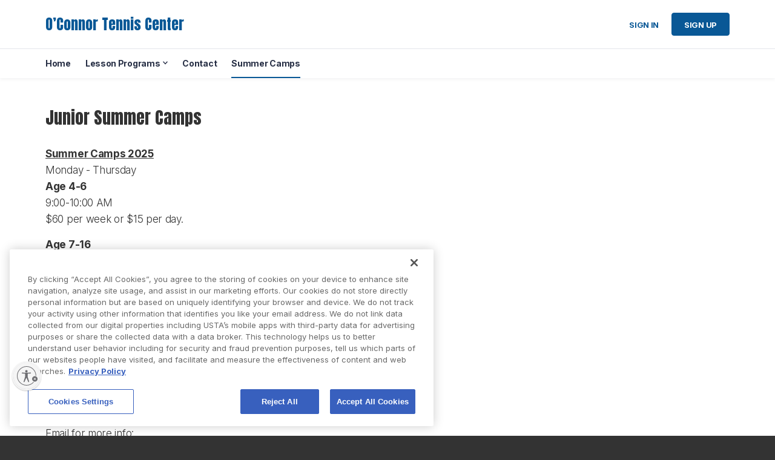

--- FILE ---
content_type: text/html; charset=utf-8
request_url: https://playtennis.usta.com/oconnortenniscenter/Coaching/Camps
body_size: 24596
content:



<!DOCTYPE html>
<!--[if lt IE 7]>      <html lang="en" class="no-js lt-ie9 lt-ie8 lt-ie7"> <![endif]-->
<!--[if IE 7]>         <html lang="en" class="no-js lt-ie9 lt-ie8"> <![endif]-->
<!--[if IE 8]>         <html lang="en" class="no-js lt-ie9"> <![endif]-->
<!--[if IE 9]>         <html lang="en" class="no-js lt-ie10"> <![endif]-->
<!--[if gt IE 9]><!-->
<html lang="en" class="no-js">
<!--<![endif]-->

<head>

    
    

    


    <link rel="icon" type="image/x-icon" href="https://playtennis.usta.com/favicon.ico?c=en-US&amp;v=639041719360000000-">



    


    <!-- OneTrust Cookies Consent Notice start for usta.com -->
    <script type="text/javascript" src="https://cdn.cookielaw.org/consent/43383d2d-67e6-4d4a-99cb-3ff760b82737/OtAutoBlock.js"></script>
    <script src="https://cdn.cookielaw.org/scripttemplates/otSDKStub.js" data-document-language="true" type="text/javascript" charset="UTF-8" data-domain-script="43383d2d-67e6-4d4a-99cb-3ff760b82737"></script>
    <script type="text/javascript">
        function OptanonWrapper() { }
    </script>
    <!-- OneTrust Cookies Consent Notice end for usta.com -->
    <img src="/ManagesCookies" style="position: absolute; visibility: hidden">




    <title>O’Connor Tennis Center - Camps</title>

    
    <script>
        var $jsonp = (function () {
            var that = {};
            that.send = function (src, options) {
                var callback_name = 'provider', on_success = options.onSuccess; on_timeout = function () { };
                var timeout_trigger = window.setTimeout(function () { window[callback_name] = function () { }; on_timeout(); }, 10000);
                window[callback_name] = function (data) { window.clearTimeout(timeout_trigger); on_success(data); };
                var script = document.createElement('script'); script.type = 'text/javascript'; script.async = true; script.src = src;
                document.getElementsByTagName('head')[0].appendChild(script);
            };
            return that;
        })();

        $jsonp.send('https://auth-playtennis.usta.com/Account/Provider', { onSuccess: function (data) { if (data != 'None') { window.location = '/Account/AutoSignIn?provider=' + data + '&returnUrl=' + encodeURIComponent(window.location); } } });
    </script>


    <meta charset="utf-8" />
    <meta http-equiv="x-ua-compatible" content="ie=edge" />
    <meta name="viewport" content="width=device-width" />
    <meta name="description" content=" " />

    

    <!-- Framebuster -->
    <script type="text/javascript">if (top.location != self.location) top.location = self.location.href;</script>

    <!-- Fonts -->
    <link rel="preconnect" href="https://fonts.googleapis.com" />
    <link rel="preconnect" href="https://fonts.gstatic.com" crossorigin />
    <link href="https://fonts.googleapis.com/css2?family=Anton&family=Inter:wght@100..900&display=swap" rel="stylesheet" />

    <!-- CSS -->
    <link href="https://playtennis.usta.com/content/public/clubspark/usta/venue/css/comp-core.css?c=en-US&amp;v=639041719360000000-" rel="stylesheet" type="text/css" />

     
    
    <script async src="https://www.googletagmanager.com/gtag/js?id=UA-109803562-2"></script>
    <script>
        window.dataLayer = window.dataLayer || [];
        function gtag() { dataLayer.push(arguments); }
        gtag('js', new Date());
        gtag('config', 'UA‌-109803562-2');
    </script>


     <!-- Aggregator CSS --> <link rel="stylesheet" type="text/css" href="/Content/Public/ProgrammeAggregator/css/comp-vendor.css" /> <link rel="stylesheet" type="text/css" href="/Content/Public/ProgrammeAggregator/css/comp-core.css" /> 

    <link href="/oconnortenniscenter/Theme.css?638986679623900000" rel="stylesheet" type="text/css" />

    <!-- Modenizr -->
    <script type="text/javascript" src="https://playtennis.usta.com/Scripts/Standalone/modernizr-2.8.3.min.js?c=en-US&amp;v=639041719360000000-"></script>

    <!--[if lte IE 9]>
        <script src="https://playtennis.usta.com/Scripts/Standalone/html5shiv.min.js?c=en-US&amp;v=639041719360000000-"></script>
    <![endif]-->
    <!-- JS configuration -->
    <script type="text/javascript" src="/oconnortenniscenter/settings.js?v=639041719360000000--639051283920276167"></script>

    

     
    
        <script type="text/javascript">
            window.digitalData = {"pageName":"tmt:venuecoaching:camps","organizationId":"2db3157b-9afd-492a-8c2e-089261c6cd88"};
        </script>
    <script src="//assets.adobedtm.com/15c795eb812c/31d6b70f8846/launch-249ff0107360.min.js"></script>


    



    <script id="usntA42start" src="https://a42cdn.usablenet.com/a42/usta/default/prod/cs-start" async data-rapid="true"></script>


</head>

<body class="holiday-camps">
    <!-- Social ICONS -->
<div class="hidden">
    <svg viewBox="0 0 24 24" id="icon-social-facebook" version="1.1" xmlns="http://www.w3.org/2000/svg" xmlns:xlink="http://www.w3.org/1999/xlink">
        <g id="Icons/Social/Facebook" stroke="none" stroke-width="1">
            <path d="M10.1581956,22.9999499 L10.1581956,13.6073942 L7,13.6073942 L7,9.87498122 L10.1581956,9.87498122 L10.1581956,6.92186327 C10.1581956,5.36327323 10.5956948,4.15331518 11.4706925,3.29198911 C12.3456902,2.43066304 13.5077972,2 14.9570123,2 C16.1327909,2 17.0898197,2.05468716 17.8280992,2.16406211 L17.8280992,5.48631981 L15.8593539,5.48631981 C15.1210744,5.48631981 14.6152164,5.65038192 14.3417794,5.97850614 C14.1230301,6.2519432 14.0136552,6.68944174 14.0136552,7.29100301 L14.0136552,9.87498122 L17.499975,9.87498122 L17.0077886,13.6073942 L14.0136552,13.6073942 L14.0136552,22.9999499 L10.1581956,22.9999499 Z" id=""></path>
        </g>
    </svg>

    <svg id="icon-social-instagram" viewBox="0 0 24 24" version="1.1" xmlns="http://www.w3.org/2000/svg" xmlns:xlink="http://www.w3.org/1999/xlink">
        <g id="Icons/Social/Instagram" stroke="none" stroke-width="1">
            <path d="M12.1874781,7.47069247 C13.0351325,7.47069247 13.8212631,7.68260623 14.5458709,8.10643314 C15.2704788,8.53026004 15.8446961,9.10447742 16.2685231,9.82908528 C16.69235,10.5536931 16.9042637,11.3398237 16.9042637,12.1874781 C16.9042637,13.0351325 16.69235,13.8212631 16.2685231,14.5458709 C15.8446961,15.2704788 15.2704788,15.8446961 14.5458709,16.2685231 C13.8212631,16.69235 13.0351325,16.9042637 12.1874781,16.9042637 C11.3398237,16.9042637 10.5536931,16.69235 9.82908528,16.2685231 C9.10447742,15.8446961 8.53026004,15.2704788 8.10643314,14.5458709 C7.68260623,13.8212631 7.47069247,13.0351325 7.47069247,12.1874781 C7.47069247,11.3398237 7.68260623,10.5536931 8.10643314,9.82908528 C8.53026004,9.10447742 9.10447742,8.53026004 9.82908528,8.10643314 C10.5536931,7.68260623 11.3398237,7.47069247 12.1874781,7.47069247 Z M12.1874781,15.2636426 C13.0351325,15.2636426 13.7597398,14.9628623 14.361301,14.361301 C14.9628623,13.7597398 15.2636426,13.0351325 15.2636426,12.1874781 C15.2636426,11.3398237 14.9628623,10.6152164 14.361301,10.0136552 C13.7597398,9.41209388 13.0351325,9.11131355 12.1874781,9.11131355 C11.3398237,9.11131355 10.6152164,9.41209388 10.0136552,10.0136552 C9.41209388,10.6152164 9.11131355,11.3398237 9.11131355,12.1874781 C9.11131355,13.0351325 9.41209388,13.7597398 10.0136552,14.361301 C10.6152164,14.9628623 11.3398237,15.2636426 12.1874781,15.2636426 Z M18.2167606,7.26561483 C18.1894167,7.56639515 18.0732063,7.82616058 17.8681286,8.04490985 C17.663051,8.26365912 17.4101217,8.37303406 17.1093414,8.37303406 C16.808561,8.37303406 16.5487956,8.26365912 16.3300463,8.04490985 C16.1112971,7.82616058 16.0019221,7.56639515 16.0019221,7.26561483 C16.0019221,6.96483451 16.1112971,6.70506908 16.3300463,6.48631981 C16.5487956,6.26757054 16.808561,6.1581956 17.1093414,6.1581956 C17.4101217,6.1581956 17.6698871,6.26757054 17.8886364,6.48631981 C18.1073856,6.70506908 18.2167606,6.96483451 18.2167606,7.26561483 Z M21.3339407,8.37303406 C21.3612846,9.13865745 21.3749562,10.4101388 21.3749562,12.1874781 C21.3749562,13.9648174 21.3544484,15.2431349 21.3134329,16.0224299 C21.2724174,16.8017249 21.1562069,17.4784811 20.9648009,18.0526985 C20.7187078,18.7362908 20.3427319,19.331016 19.8368739,19.8368739 C19.331016,20.3427319 18.7362908,20.7187078 18.0526985,20.9648009 C17.4784811,21.1562069 16.8017249,21.2724174 16.0224299,21.3134329 C15.2431349,21.3544484 13.9648174,21.3749562 12.1874781,21.3749562 C10.4101388,21.3749562 9.13182132,21.3544484 8.3525263,21.3134329 C7.57323128,21.2724174 6.89647509,21.1425347 6.3222577,20.9237854 C5.63866538,20.7050361 5.04394023,20.3427319 4.53808227,19.8368739 C4.03222431,19.331016 3.65624844,18.7362908 3.41015527,18.0526985 C3.21874927,17.4784811 3.10253882,16.8017249 3.06152329,16.0224299 C3.02050776,15.2431349 3,13.9648174 3,12.1874781 C3,10.4101388 3.02050776,9.13182132 3.06152329,8.3525263 C3.10253882,7.57323128 3.21874927,6.89647509 3.41015527,6.3222577 C3.65624844,5.63866538 4.03222431,5.04394023 4.53808227,4.53808227 C5.04394023,4.03222431 5.63866538,3.65624844 6.3222577,3.41015527 C6.89647509,3.21874927 7.57323128,3.10253882 8.3525263,3.06152329 C9.13182132,3.02050776 10.4101388,3 12.1874781,3 C13.9648174,3 15.2431349,3.02050776 16.0224299,3.06152329 C16.8017249,3.10253882 17.4784811,3.21874927 18.0526985,3.41015527 C18.7362908,3.65624844 19.331016,4.03222431 19.8368739,4.53808227 C20.3427319,5.04394023 20.7187078,5.63866538 20.9648009,6.3222577 C21.1562069,6.89647509 21.2792535,7.58006741 21.3339407,8.37303406 Z M19.3651954,17.6015277 C19.5292575,17.1366853 19.6386324,16.3984058 19.6933196,15.3866892 C19.7206635,14.7851279 19.7343351,13.9374741 19.7343351,12.8437265 L19.7343351,11.5312297 C19.7343351,10.4101388 19.7206635,9.56248435 19.6933196,8.98826697 C19.6386324,7.94920716 19.5292575,7.21092767 19.3651954,6.7734285 C19.0370711,5.92577407 18.4491821,5.33788505 17.6015277,5.00976083 C17.1640285,4.84569872 16.425749,4.73632378 15.3866892,4.68163662 C14.7851279,4.65429272 13.9374741,4.64062109 12.8437265,4.64062109 L11.5312297,4.64062109 C10.4374821,4.64062109 9.58982825,4.65429272 8.98826697,4.68163662 C7.97655043,4.73632378 7.23827094,4.84569872 6.7734285,5.00976083 C5.92577407,5.33788505 5.33788505,5.92577407 5.00976083,6.7734285 C4.84569872,7.21092767 4.73632378,7.94920716 4.68163662,8.98826697 C4.65429272,9.58982825 4.64062109,10.4374821 4.64062109,11.5312297 L4.64062109,12.8437265 C4.64062109,13.9374741 4.65429272,14.7851279 4.68163662,15.3866892 C4.73632378,16.3984058 4.84569872,17.1366853 5.00976083,17.6015277 C5.36522894,18.4491821 5.95311796,19.0370711 6.7734285,19.3651954 C7.23827094,19.5292575 7.97655043,19.6386324 8.98826697,19.6933196 C9.58982825,19.7206635 10.4374821,19.7343351 11.5312297,19.7343351 L12.8437265,19.7343351 C13.9648174,19.7343351 14.8124718,19.7206635 15.3866892,19.6933196 C16.425749,19.6386324 17.1640285,19.5292575 17.6015277,19.3651954 C18.4491821,19.0097272 19.0370711,18.4218382 19.3651954,17.6015277 Z"></path>
        </g>
    </svg>

    <svg viewBox="0 0 24 24" id="icon-social-twitter" version="1.1" xmlns="http://www.w3.org/2000/svg" xmlns:xlink="http://www.w3.org/1999/xlink">
        <g id="Icons/Social/Twitter" stroke="none" stroke-width="1">
            <path d="M20.826127,7.26561483 C20.8534709,7.37498978 20.8671425,7.55272352 20.8671425,7.79881668 C20.8671425,9.76756199 20.3886278,11.6679479 19.4315991,13.499975 C18.4472264,15.4413764 17.0663701,16.9862948 15.2890308,18.1347295 C13.3476294,19.4198825 11.1191187,20.0624593 8.60349988,20.0624593 C6.19725541,20.0624593 3.9960892,19.4198825 2,18.1347295 C2.30078032,18.1620734 2.6425768,18.1757451 3.02538818,18.1757451 C5.02147738,18.1757451 6.81248832,17.5605122 8.39842224,16.3300463 C7.44139349,16.3300463 6.60057518,16.0497738 5.87596732,15.489228 C5.15135947,14.9286823 4.65233763,14.2245828 4.37890058,13.3769284 C4.65233763,13.4042723 4.91210243,13.4179439 5.1581956,13.4179439 C5.54100697,13.4179439 5.92381898,13.3769284 6.30663036,13.2948973 C5.3222577,13.0761481 4.50194716,12.5702895 3.84569872,11.7773228 C3.18945029,10.9843562 2.86132607,10.0820146 2.86132607,9.07029803 L2.86132607,8.98826697 C3.46288735,9.34373508 4.10546352,9.53514046 4.78905585,9.56248435 C4.21483847,9.15232908 3.74999604,8.63279886 3.39452793,8.00389432 C3.03905981,7.37498978 2.86132607,6.68456132 2.86132607,5.9326102 C2.86132607,5.18065907 3.06640371,4.46288735 3.47655898,3.77929502 C4.54296269,5.11913578 5.84862343,6.18553949 7.39354183,6.97850614 C8.93846023,7.77147279 10.5859168,8.20897196 12.3359129,8.29100301 C12.2812257,7.96287879 12.2538818,7.63475457 12.2538818,7.30663036 C12.2538818,6.54100697 12.4452878,5.82323525 12.8280992,5.15331518 C13.2109106,4.48339511 13.7304408,3.95702876 14.3866892,3.57421738 C15.0429377,3.191406 15.7538732,3 16.5194966,3 C17.1484012,3 17.7294547,3.12304658 18.2626565,3.36913974 C18.7958584,3.61523291 19.267537,3.94335713 19.6776922,4.3535124 C20.6620649,4.1621064 21.5780781,3.82031054 22.4257326,3.32812422 C22.0976083,4.33984076 21.4687038,5.13280741 20.5390183,5.7070248 C21.3593288,5.59764985 22.1796394,5.36522894 22.9999499,5.00976083 C22.3983887,5.88475854 21.6737814,6.63671029 20.826127,7.26561483 Z"></path>
        </g>
    </svg>

    <svg id="icon-alert" viewBox="0 0 24 24" fill="none" xmlns="http://www.w3.org/2000/svg">
        <path d="M20.399 11.853c.08 4.638-3.76 8.464-8.399 8.545-4.639.08-8.318-3.614-8.399-8.253-.08-4.637 3.76-8.464 8.399-8.544 4.639-.081 8.318 3.615 8.399 8.252zM12 12.708V7.744" stroke="#737680" stroke-width="1.5" stroke-miterlimit="10" stroke-linecap="round" stroke-linejoin="round" />
        <path d="M12.354 15.544a.354.354 0 1 1-.708 0 .354.354 0 0 1 .708 0z" fill="#737680" stroke="#737680" stroke-width="1.2" stroke-miterlimit="10" stroke-linejoin="round" />
    </svg>

    <svg id="icon-alert-2" viewBox="0 0 24 24" fill="none" xmlns="http://www.w3.org/2000/svg">
        <path d="M20.399 11.853c.08 4.638-3.76 8.464-8.399 8.545-4.639.08-8.318-3.614-8.399-8.253-.08-4.637 3.76-8.464 8.399-8.544 4.639-.081 8.318 3.615 8.399 8.252zM12 12.708V7.744" stroke-width="1.5" stroke-miterlimit="10" stroke-linecap="round" stroke-linejoin="round" />
        <path d="M12.354 15.544a.354.354 0 1 1-.708 0 .354.354 0 0 1 .708 0z" stroke-width="1.2" stroke-miterlimit="10" stroke-linejoin="round" />
    </svg>

    <svg id="icon-notification" viewBox="0 0 72 72" fill="none" xmlns="http://www.w3.org/2000/svg">
        <g opacity="0.5">
            <path d="M41.7501 8.99805H65.6157C67.8248 8.99805 69.6157 10.7889 69.6157 12.998V57.633C69.6157 59.8421 67.8248 61.633 65.6157 61.633H5.49988C3.29074 61.633 1.49988 59.8421 1.49988 57.633V12.998C1.49988 10.7889 3.29074 8.99805 5.49988 8.99805H29.3654" stroke="#323950" stroke-width="1.5" stroke-miterlimit="10" stroke-linecap="round" stroke-linejoin="round" />
            <path opacity="0.48" d="M47.2756 27.9939L47.2599 27.9685C47.2528 27.9565 47.2456 27.9445 47.2379 27.9328C47.0243 27.5951 46.7447 27.2965 46.4445 27.1002L35.9552 21.2416C35.646 21.135 35.3203 21.0817 34.9925 21.0841C34.6245 21.0841 34.2566 21.1472 33.9469 21.2731L29.5764 23.7142L23.6729 27.0356C23.3275 27.2312 23.0027 27.5663 22.7645 27.9526C22.7534 27.9702 22.7428 27.9883 22.7322 28.0062L22.7279 28.0135C22.5112 28.3821 22.3751 28.7896 22.3751 29.1586V40.4769C22.3751 41.255 22.9887 42.21 23.6786 42.5996L33.7656 48.2587C34.1045 48.4498 34.5519 48.5467 35.0014 48.5501H35.0254C35.4828 48.5501 35.9403 48.4529 36.2854 48.2582L46.3459 42.599C47.0358 42.21 47.6439 41.255 47.6439 40.4764V29.1578C47.6428 28.7832 47.5001 28.3676 47.2756 27.9939ZM34.9985 34.83L34.9948 34.832L29.73 37.8021L31.6064 32.9266L34.9985 24.1131V34.83ZM35.0102 45.5225L35.0005 34.8532L40.2447 31.9234L35.0102 45.5225Z" fill="#323950" />
        </g>
    </svg>

    <svg version="1.1" id="icon-social-email" xmlns="http://www.w3.org/2000/svg" xmlns:xlink="http://www.w3.org/1999/xlink" viewBox="0 0 24 24" xml:space="preserve">
        
    <path d="M12.027,12.998h0.004c0.159,0,0.316-0.049,0.442-0.138l0.035-0.023c0.007-0.006,0.015-0.01,0.024-0.016l0.401-0.355 l9.577-8.417C22.491,4.02,22.457,4,22.42,4H1.58C1.555,4,1.531,4.009,1.51,4.027l10.021,8.795 C11.658,12.933,11.837,12.998,12.027,12.998L12.027,12.998z M1,5.691v12.478l7.178-6.176L1,5.691z M15.831,12.035L23,18.172V5.732 L15.831,12.035z M13.083,14.537c-0.287,0.249-0.66,0.388-1.054,0.388c-0.393,0-0.766-0.136-1.052-0.386l-1.645-1.444L1.468,19.86 v0.021C1.468,19.945,1.519,20,1.582,20h20.84c0.059,0,0.11-0.055,0.11-0.119v-0.019l-7.857-6.724L13.083,14.537z M13.083,13.539" />































































































































































































































































































































































































































































































































        </svg>

    <svg id="social-facebook-v2" xmlns="http://www.w3.org/2000/svg" viewBox="0 0 42 42">
        <g>
            <path d="M21,1c11.028,0,20,8.972,20,20s-8.972,20-20,20S1,32.028,1,21S9.972,1,21,1 M21,0C9.402,0,0,9.402,0,21s9.402,21,21,21
		s21-9.402,21-21S32.598,0,21,0L21,0z" />
        </g>
        <g>
            <g>
                <defs><rect id="SVGID_3_" x="15" y="10.014" width="12" height="21.972" /></defs>
                <clipPath id="SVGID_1_"><use xlink:href="#SVGID_3_" style="overflow:visible;" /></clipPath>
                <path class="st0" d="M26.432,9.99l-2.849-0.004c-3.201,0-5.27,2.122-5.27,5.407v2.493h-2.865c-0.247,0-0.447,0.2-0.447,0.447
			v3.613c0,0.246,0.201,0.447,0.447,0.447h2.865v9.116c0,0.247,0.201,0.447,0.449,0.447h3.737c0.248,0,0.449-0.2,0.449-0.447v-9.116
			h3.349c0.248,0,0.448-0.201,0.448-0.447l0.002-3.613c0-0.118-0.048-0.232-0.132-0.317c-0.084-0.084-0.198-0.131-0.317-0.131h-3.35
			v-2.114c0-1.016,0.242-1.531,1.565-1.531l1.92-0.001c0.248,0,0.448-0.201,0.448-0.448v-3.354
			C26.878,10.191,26.679,9.991,26.432,9.99L26.432,9.99z M26.432,9.99" />
            </g>
        </g>
    </svg>
    <svg id="social-email-v2" xmlns="http://www.w3.org/2000/svg" viewBox="0 0 42 42">
        <g>
            <path d="M21,1c11.028,0,20,8.972,20,20s-8.972,20-20,20S1,32.028,1,21S9.972,1,21,1 M21,0C9.402,0,0,9.402,0,21s9.402,21,21,21
		s21-9.402,21-21S32.598,0,21,0L21,0z" />
        </g>
        <path d="M21.027,21.998h0.004c0.159,0,0.316-0.049,0.442-0.138l0.035-0.023c0.007-0.006,0.015-0.01,0.024-0.016l0.401-0.355
	l9.577-8.417C31.491,13.02,31.457,13,31.42,13H10.58c-0.025,0-0.049,0.009-0.07,0.027l10.021,8.795
	C20.658,21.933,20.837,21.998,21.027,21.998L21.027,21.998z M10,14.691v12.478l7.178-6.176L10,14.691z M24.831,21.035L32,27.172
	v-12.44L24.831,21.035z M22.083,23.537c-0.287,0.249-0.66,0.388-1.054,0.388c-0.393,0-0.766-0.136-1.052-0.386l-1.645-1.444
	l-7.864,6.765v0.021c0,0.064,0.051,0.119,0.114,0.119h20.84c0.059,0,0.11-0.055,0.11-0.119v-0.019l-7.857-6.724L22.083,23.537z" />
    </svg>
    <svg id="social-twitter-v2" xmlns="http://www.w3.org/2000/svg" viewBox="0 0 42 42">
        <g>
            <path d="M21,1c11.028,0,20,8.972,20,20s-8.972,20-20,20S1,32.028,1,21S9.972,1,21,1 M21,0C9.402,0,0,9.402,0,21s9.402,21,21,21
		s21-9.402,21-21S32.598,0,21,0L21,0z" />
        </g>
        <g>
            <path d="M31.439,14.527c-0.765,0.339-1.593,0.574-2.459,0.677c0.885-0.53,1.561-1.37,1.886-2.372
		c-0.828,0.491-1.746,0.848-2.727,1.039c-0.777-0.829-1.892-1.351-3.122-1.351c-2.364,0-4.282,1.918-4.282,4.281
		c0,0.338,0.04,0.662,0.11,0.975c-3.562-0.179-6.715-1.88-8.83-4.473c-0.37,0.631-0.58,1.37-0.58,2.154
		c0,1.484,0.758,2.797,1.905,3.561c-0.702-0.018-1.357-0.215-1.936-0.535v0.053c0,2.076,1.477,3.809,3.433,4.204
		c-0.358,0.096-0.739,0.145-1.127,0.145c-0.274,0-0.542-0.024-0.809-0.075c0.548,1.701,2.126,2.935,4.001,2.975
		c-1.467,1.147-3.314,1.828-5.321,1.828c-0.344,0-0.682-0.019-1.019-0.057c1.899,1.217,4.148,1.923,6.568,1.923
		c7.875,0,12.182-6.524,12.182-12.18l-0.013-0.554C30.139,16.14,30.865,15.388,31.439,14.527L31.439,14.527z M31.439,14.527" />
        </g>
    </svg>
    <svg xmlns="http://www.w3.org/2000/svg" xmlns:xlink="http://www.w3.org/1999/xlink" style="margin: auto; background: none; display: block; shape-rendering: auto; animation-play-state: running; animation-delay: 0s;" viewBox="0 0 100 100" preserveAspectRatio="xMidYMid" id="generic-loader">
        <circle cx="50" cy="50" fill="none" stroke="#aaaaaa" stroke-width="3" r="32" stroke-dasharray="150.79644737231007 52.26548245743669" style="animation-play-state: running; animation-delay: 0s;" transform="rotate(242.84 50 50)">
            <animateTransform attributeName="transform" type="rotate" repeatCount="indefinite" dur="1s" values="0 50 50;360 50 50" keyTimes="0;1" style="animation-play-state: running; animation-delay: 0s;"></animateTransform>
        </circle>
    </svg>
    <svg version="1.1" id="icon-lookup" viewBox="0 0 24 24"><g><path d="M11.044,5.055c2.866,0,5.19,2.324,5.19,5.19s-2.324,5.19-5.19,5.19s-5.19-2.324-5.19-5.19l0,0 C5.854,7.379,8.178,5.055,11.044,5.055 M11.044,3.001C7.043,3.002,3.799,6.247,3.8,10.248c0.001,2.91,1.742,5.537,4.422,6.671 c3.686,1.558,7.937-0.167,9.495-3.853s-0.167-7.937-3.853-9.495C12.972,3.193,12.012,2.998,11.043,3l0,0L11.044,3.001z" /><rect x="16.667" y="13.143" transform="matrix(-0.7071 0.7071 -0.7071 -0.7071 42.0791 16.1526)" width="2.054" height="7.296" /></g></svg>
    <svg id="open-page-icon" xmlns="http://www.w3.org/2000/svg" width="12" height="13" fill="none" viewBox="0 0 12 13">
        <path fill="#fff" fill-rule="evenodd" d="M10.668 7.335v3.333c0 .737-.597 1.334-1.333 1.334H1.334C.597 12.002 0 11.405 0 10.668v-8c0-.737.597-1.334 1.334-1.334h3.333v1.333H1.334v8.001h8V7.335h1.334zm-.002-5.058L5.804 7.139l-.943-.943 4.862-4.862H6.666V0H12v5.334h-1.334V2.277z" clip-rule="evenodd" />
    </svg>
    <svg id="open-page-icon-2" xmlns="http://www.w3.org/2000/svg" width="12" height="13" fill="none" viewBox="0 0 12 13">
        <path fill="#005595" fill-rule="evenodd" d="M10.668 7.335v3.333c0 .737-.597 1.334-1.333 1.334H1.334C.597 12.002 0 11.405 0 10.668v-8c0-.737.597-1.334 1.334-1.334h3.333v1.333H1.334v8.001h8V7.335h1.334zm-.002-5.058L5.804 7.139l-.943-.943 4.862-4.862H6.666V0H12v5.334h-1.334V2.277z" clip-rule="evenodd" />
    </svg>
    <svg xmlns="http://www.w3.org/2000/svg" id="icon-date" width="20" height="19" fill="none" viewBox="0 0 20 19">
        <path stroke="#333" stroke-linecap="square" stroke-miterlimit="10" stroke-width="1.3" d="M2.083 6.855h16.625M17.197 3.077H3.595c-.835 0-1.512.676-1.512 1.511v11.335c0 .835.677 1.512 1.512 1.512h13.602c.835 0 1.511-.677 1.511-1.512V4.588c0-.835-.676-1.511-1.511-1.511zM5.862 1.565v2.267M14.93 1.565v2.267" class="icon-stroke-1" />
    </svg>

    <svg xmlns="http://www.w3.org/2000/svg" width="20" height="19" fill="none" id="icon-date-v2" viewBox="0 0 20 19">
        <path fill="none" stroke-linecap="square" stroke-miterlimit="10" stroke-width="1.3" d="M2.083 6.855h16.625M17.197 3.077H3.595c-.835 0-1.512.676-1.512 1.511v11.335c0 .835.677 1.512 1.512 1.512h13.602c.835 0 1.511-.677 1.511-1.512V4.588c0-.835-.676-1.511-1.511-1.511zM5.862 1.565v2.267M14.93 1.565v2.267" />
    </svg>

    <svg xmlns="http://www.w3.org/2000/svg" width="20" height="19" fill="none" id="icon-date-v2" viewBox="0 0 20 19">
        <path fill="none" stroke-linecap="square" stroke-miterlimit="10" stroke-width="1.3" d="M2.083 6.855h16.625M17.197 3.077H3.595c-.835 0-1.512.676-1.512 1.511v11.335c0 .835.677 1.512 1.512 1.512h13.602c.835 0 1.511-.677 1.511-1.512V4.588c0-.835-.676-1.511-1.511-1.511zM5.862 1.565v2.267M14.93 1.565v2.267" />
    </svg>

    <svg xmlns="http://www.w3.org/2000/svg" id="icon-time" width="19" height="18" fill="none" viewBox="0 0 19 18">
        <path stroke="#333" stroke-linecap="square" stroke-miterlimit="10" stroke-width="1.3" d="M9.5 16.875c4.35 0 7.875-3.526 7.875-7.875 0-4.35-3.526-7.875-7.875-7.875-4.35 0-7.875 3.526-7.875 7.875 0 4.35 3.526 7.875 7.875 7.875z" />
        <path stroke="#333" stroke-linecap="square" stroke-miterlimit="10" stroke-width="1.3" d="M9.5 4.705V9h4.296" />
    </svg>

    <svg xmlns="http://www.w3.org/2000/svg" id="icon-time-v2" width="19" height="18" fill="none" viewBox="0 0 19 18">
        <path fill="none" stroke-linecap="square" stroke-miterlimit="10" stroke-width="1.3" d="M9.5 16.875c4.35 0 7.875-3.526 7.875-7.875 0-4.35-3.526-7.875-7.875-7.875-4.35 0-7.875 3.526-7.875 7.875 0 4.35 3.526 7.875 7.875 7.875z" />
        <path fill="none" stroke-linecap="square" stroke-miterlimit="10" stroke-width="1.3" d="M9.5 4.705V9h4.296" />
    </svg>

    <svg id="icon-cost" xmlns="http://www.w3.org/2000/svg" width="20" height="20" fill="none" viewBox="0 0 20 20">
        <path stroke-linejoin="round" stroke-miterlimit="10" d="M10 19.167c5.063 0 9.167-4.104 9.167-9.166 0-5.063-4.104-9.167-9.167-9.167S.833 4.938.833 10.001c0 5.062 4.104 9.166 9.167 9.166z" />
        <path stroke-linecap="round" stroke-linejoin="round" stroke-miterlimit="10" d="M7.917 12.084c0 1.15.932 2.083 2.083 2.083 1.15 0 2.083-.932 2.083-2.083 0-1.15-.932-2.083-2.083-2.083-1.15 0-2.083-.933-2.083-2.084 0-1.15.932-2.083 2.083-2.083 1.15 0 2.083.933 2.083 2.083M10 4.584v10.833" />
    </svg>

    <svg id="close-icon" xmlns="http://www.w3.org/2000/svg" width="18" height="19" fill="none" viewBox="0 0 18 19">
        <path stroke="#333" stroke-linecap="round" stroke-width="2" d="M16.975 1.025L1.026 16.974M16.974 17.458L1.025 1.509" />
    </svg>

    <svg id="close-icon-flex" xmlns="http://www.w3.org/2000/svg" fill="none" viewBox="0 0 18 19">
        <path stroke-linecap="round" stroke-width="2" d="M16.975 1.025L1.026 16.974M16.974 17.458L1.025 1.509" />
    </svg>

    <svg id="icon-trophy" xmlns="http://www.w3.org/2000/svg" width="72" height="72" fill="none" viewBox="0 0 72 72">
        <g opacity=".5">
            <path fill="#3E424E" fill-rule="evenodd" d="M18.392 2h35.215v26.842c0 6.55-4.546 12.108-10.565 14.634v15.545H28.956V43.476c-6.018-2.526-10.564-8.084-10.564-14.634V2zm25.65 19.33c0 4.514-3.6 8.174-8.043 8.174-4.442 0-8.043-3.66-8.043-8.174 0-4.515 3.601-8.174 8.043-8.174 4.442 0 8.044 3.66 8.044 8.174z" clip-rule="evenodd" opacity=".1" />
            <path stroke="#333" stroke-linecap="round" stroke-linejoin="round" stroke-miterlimit="10" stroke-width="1.5" d="M53.608 59.263H18.393V70h35.215V59.263z" />
            <path stroke="#333" stroke-miterlimit="10" stroke-width="1.5" d="M18.392 6.983H6v12.196c0 8.04 5.858 14.454 13.558 15.173M52.442 34.352C60.142 33.634 66 27.22 66 19.179V6.983H53.608" />
            <path fill-rule="evenodd" stroke="#333" stroke-linecap="round" stroke-linejoin="round" stroke-miterlimit="10" stroke-width="1.5" d="M18.392 2h35.215v26.842c0 6.55-4.546 12.108-10.565 14.634v15.545H28.956V43.476c-6.018-2.526-10.564-8.084-10.564-14.634V2zm25.65 19.33c0 4.514-3.6 8.174-8.043 8.174-4.442 0-8.043-3.66-8.043-8.174 0-4.515 3.601-8.174 8.043-8.174 4.442 0 8.044 3.66 8.044 8.174z" clip-rule="evenodd" />
            <path stroke="#333" stroke-linecap="round" stroke-linejoin="round" stroke-miterlimit="10" stroke-width="1.5" d="M36 29.504c4.442 0 8.043-3.66 8.043-8.174 0-4.514-3.6-8.174-8.043-8.174-4.442 0-8.043 3.66-8.043 8.174 0 4.515 3.601 8.174 8.043 8.174z" />
        </g>
    </svg>

    <svg id="icon-help" xmlns="http://www.w3.org/2000/svg" width="18" height="22" fill="none" viewBox="0 0 18 22">
        <path stroke="#767676" stroke-linecap="round" stroke-linejoin="round" stroke-miterlimit="10" stroke-width="1.5" d="M9 16.335c4.05 0 7.333-3.284 7.333-7.334S13.05 1.668 9 1.668c-4.05 0-7.333 3.283-7.333 7.333 0 4.05 3.283 7.334 7.333 7.334z" />
        <path stroke="#767676" stroke-linecap="round" stroke-linejoin="round" stroke-miterlimit="10" stroke-width="1.5" d="M7 6.969C7 5.882 7.895 5 9 5c1.104 0 2 .882 2 1.969 0 1.088-.667 1.312-2 2.297v1.067" />
        <g>
            <path fill="#767676" d="M9.333 12.67c0 .184-.149.333-.333.333-.184 0-.334-.15-.334-.334 0-.184.15-.333.334-.333.184 0 .333.149.333.333z" />
            <path stroke="#767676" stroke-linejoin="round" stroke-miterlimit="10" stroke-width="1.5" d="M9.333 12.67c0 .184-.149.333-.333.333-.184 0-.334-.15-.334-.334 0-.184.15-.333.334-.333.184 0 .333.149.333.333z" />
        </g>
    </svg>

    <svg xmlns="http://www.w3.org/2000/svg" width="28" height="28" viewBox="0 0 28 28" id="icon-team">
        <g clip-path="url(#clip0)">
            <path d="M11.1 13.986H7.975L7.274 9.62l6.59-2.542c.082.145.175.283.274.415V7.11h2.486l.557-3.472-5.24-2.022c-.56.98-1.61 1.639-2.812 1.639-1.202 0-2.25-.66-2.81-1.639L1.076 3.637l.558 3.472H4.12v9.117c0 .12.097.217.216.217H11.1v-2.457z" opacity=".1" />
            <path stroke-linecap="round" stroke-linejoin="round" stroke-miterlimit="10" d="M14.138 7.5v-.387h2.486l.557-3.471-5.24-2.022c-.56.979-1.61 1.639-2.812 1.639-1.202 0-2.25-.66-2.81-1.639L1.076 3.642l.558 3.471H4.12v9.118c0 .12.097.217.216.217H11.1V13.99M11.834 1.615h-5.43" fill="none" />
            <path stroke-linecap="round" stroke-linejoin="round" stroke-miterlimit="10" d="M20.932 7.084c-.704 1.23-2.023 2.06-3.534 2.06-1.512 0-2.83-.83-3.534-2.06l-6.59 2.542.701 4.364H11.1v11.463c0 .15.122.273.272.273h12.052c.15 0 .27-.122.27-.273V13.99h3.126l.701-4.364-6.589-2.542z" fill="none" />
            <path stroke-linecap="round" stroke-linejoin="round" stroke-miterlimit="10" d="M17.398 9.144c1.511 0 2.83-.83 3.534-2.06h-7.069c.705 1.23 2.023 2.06 3.535 2.06z" fill="none" />
        </g>
        <defs>
            <clipPath id="clip0">
                <path fill="#fff" d="M0 0H28V28H0z" />
            </clipPath>
        </defs>
    </svg>

    <svg xmlns="http://www.w3.org/2000/svg" width="20" height="21" fill="none" viewBox="0 0 20 21" id="icon-info">
        <g stroke="#6E6E6E" stroke-linejoin="round" stroke-miterlimit="10" stroke-width="1.5" clip-path="url(#clip0)">
            <path stroke-linecap="round" d="M.835 10.672C.747 5.609 4.937 1.434 10 1.345c5.062-.087 9.077 3.945 9.165 9.008.088 5.061-4.103 9.238-9.165 9.325-5.062.089-9.078-3.945-9.165-9.006zM9.999 9.68v5.833" />
            <path fill="#6E6E6E" d="M9.583 6.347c0-.23.186-.417.416-.417.23 0 .417.187.417.417 0 .23-.186.417-.417.417-.23 0-.416-.187-.416-.417z" />
        </g>
        <defs>
            <clipPath id="clip0">
                <path fill="#fff" d="M0 0H20V20H0z" transform="translate(0 .51)" />
            </clipPath>
        </defs>
    </svg>

    <svg id="icon-progress-tick" width="15" height="15" viewBox="0 0 24 24" fill="none" xmlns="http://www.w3.org/2000/svg">
        <path d="M3 12L9 18L22 5" stroke="#000" stroke-width="1.7" stroke-miterlimit="10" stroke-linecap="round" stroke-linejoin="round" />
    </svg>

    <svg id="icon-help-2" xmlns="http://www.w3.org/2000/svg" width="20" height="23" fill="none" viewBox="0 0 20 23">
        <path stroke="#005595" stroke-linecap="round" stroke-linejoin="round" stroke-miterlimit="10" stroke-width="1.5" d="M10 19.166c5.063 0 9.167-4.104 9.167-9.166 0-5.063-4.104-9.167-9.167-9.167C4.938.833.833 4.937.833 10c0 5.062 4.105 9.166 9.167 9.166z" />
        <path stroke="#005595" stroke-linecap="round" stroke-linejoin="round" stroke-miterlimit="10" stroke-width="1.5" d="M7.5 7.46C7.5 6.103 8.619 5 10 5c1.38 0 2.5 1.102 2.5 2.46 0 1.361-.833 1.642-2.5 2.872v1.335" />
        <g filter="url(#filter0_d)">
            <path fill="#005595" d="M10.417 14.583c0 .23-.187.416-.417.416-.23 0-.416-.186-.416-.416 0-.23.186-.417.416-.417.23 0 .417.186.417.417z" />
            <path stroke="#005595" stroke-linejoin="round" stroke-miterlimit="10" stroke-width="1.5" d="M10.417 14.583c0 .23-.187.416-.417.416-.23 0-.416-.186-.416-.416 0-.23.186-.417.416-.417.23 0 .417.186.417.417z" />
        </g>
    </svg>


    <svg id="icon-list" xmlns="http://www.w3.org/2000/svg" viewBox="0 0 48 48">
        <path stroke-linecap="round" stroke-linejoin="round" stroke-miterlimit="10" stroke-width="1.5" d="M4.164 7.131l1.91-1.527h.382v7.64" />
        <path stroke-width="1.5" d="M16.77 8.736L46 8.736" />
        <path stroke-linecap="round" stroke-linejoin="round" stroke-miterlimit="10" stroke-width="1.5" d="M4.355 20.307c.578-.348 1.235-.545 1.91-.573 1.337 0 2.483.573 2.483 2.101 0 2.292-4.584 5.348-4.584 5.348v.382h4.584" />
        <path stroke-width="1.5" d="M16.77 23.35L46 23.35" />
        <path stroke-linecap="round" stroke-linejoin="round" stroke-miterlimit="10" stroke-width="1.5" d="M5.5 38.17c.955 0 3.056.19 3.056 2.1 0 1.338-1.146 2.093-2.674 2.102-.737-.015-1.458-.212-2.1-.573M3.972 34.923c.565-.377 1.23-.576 1.91-.573 1.15 0 2.292.573 2.292 1.719 0 1.527-1.528 2.1-2.292 2.1H5.5" />
        <path stroke-width="1.5" d="M16.769 37.965L45.999 37.965" />
    </svg>


    <svg id="icon-communication" xmlns="http://www.w3.org/2000/svg" viewBox="0 0 48 48">
        <path stroke-linecap="round" stroke-linejoin="round" stroke-miterlimit="10" stroke-width="1.5" d="M20.334 39.024c2.72 1.864 6.317 2.999 10.266 2.999 1.762 0 3.448-.237 5.025-.652l5.975 3.585v-6.463c2.72-2.116 4.4-5.01 4.4-8.204 0-1.557-.4-3.042-1.123-4.4" />
        <path stroke-linecap="round" stroke-linejoin="round" stroke-miterlimit="10" stroke-width="1.5" d="M21.8 3.889c-10.936 0-19.8 6.895-19.8 15.4 0 3.664 1.652 7.025 4.4 9.67v10.13l9.992-4.996c1.721.38 3.53.596 5.408.596 10.936 0 19.8-6.895 19.8-15.4 0-8.506-8.864-15.4-19.8-15.4z" />
    </svg>

    <svg id="icon-user" xmlns="http://www.w3.org/2000/svg" viewBox="0 0 48 48">
        <path stroke-miterlimit="10" stroke-width="1.5" d="M26.943 29.061c2.392-1.84 5.52-2.852 8.372-2.852 6.072 0 11.684 4.968 11.684 11.04H31.911M15.72 6.889c4.6 0 8.28 3.68 8.28 8.28s-3.68 8.28-8.28 8.28-8.28-3.68-8.28-8.28 3.68-8.28 8.28-8.28zM35.04 8.729c3.587 0 6.44 2.852 6.44 6.44 0 3.587-2.852 6.44-6.44 6.44-3.588 0-6.44-2.853-6.44-6.44 0-3.588 2.852-6.44 6.44-6.44zM1 41.849c0-8.096 6.624-14.72 14.72-14.72 3.22 0 6.256 1.012 8.832 2.944.276.184.46.368.736.552.276.184.46.368.644.644 1.288 1.288 2.392 2.76 3.128 4.508.828 1.932 1.288 3.956 1.288 6.072H1z" />
    </svg>

    <svg id="icon-warning" xmlns="http://www.w3.org/2000/svg" width="24" height="24" fill="none" viewBox="0 0 24 24">
        <path stroke="#D31F2A" stroke-linecap="round" stroke-linejoin="round" stroke-miterlimit="10" stroke-width="1.5" d="M12 14.111v-6" />
        <path fill="#D31F2A" stroke="#D31F2A" stroke-linejoin="round" stroke-miterlimit="10" stroke-width="1.5" d="M12.5 18.111c0 .277-.224.5-.5.5-.277 0-.5-.223-.5-.5 0-.276.223-.5.5-.5.276 0 .5.224.5.5z" />
        <path stroke="#D31F2A" stroke-width="1.5" d="M9.353 2.804c1.177-2.257 4.117-2.257 5.293 0l7.94 15.23c1.176 2.257-.294 5.077-2.646 5.077H4.06c-2.352 0-3.822-2.82-2.646-5.077l7.94-15.23z" />
    </svg>
    <svg id="icon-question" xmlns="http://www.w3.org/2000/svg" fill="none" viewBox="0 0 18 22">
        <path stroke-linecap="round" stroke-linejoin="round" stroke-miterlimit="10" stroke-width="1" d="M9 16.335c4.05 0 7.333-3.284 7.333-7.334S13.05 1.668 9 1.668c-4.05 0-7.333 3.283-7.333 7.333 0 4.05 3.283 7.334 7.333 7.334z" />
        <path stroke-linecap="round" stroke-linejoin="round" stroke-miterlimit="10" stroke-width="1" d="M7 6.969C7 5.882 7.895 5 9 5c1.104 0 2 .882 2 1.969 0 1.088-.667 1.312-2 2.297v1.067" />
        <g>
            <path d="M9.333 12.67c0 .184-.149.333-.333.333-.184 0-.334-.15-.334-.334 0-.184.15-.333.334-.333.184 0 .333.149.333.333z" />
            <path stroke-linejoin="round" stroke-miterlimit="10" stroke-width="1" d="M9.333 12.67c0 .184-.149.333-.333.333-.184 0-.334-.15-.334-.334 0-.184.15-.333.334-.333.184 0 .333.149.333.333z" />
        </g>
    </svg>

    <svg id="icon-add" width="16" height="16" viewBox="0 0 16 16" xmlns="http://www.w3.org/2000/svg">
        <path fill-rule="evenodd" clip-rule="evenodd" d="M7.00029 13.2784C7.00028 13.8307 7.44799 14.2784 8.00028 14.2784C8.55256 14.2784 9.00028 13.8307 9.00029 13.2784L9.00034 9L13.2784 8.99996C13.8307 8.99995 14.2784 8.55223 14.2784 7.99995C14.2784 7.44766 13.8307 6.99995 13.2784 6.99996L9.00036 7L9.00041 2.72167C9.00042 2.16939 8.55271 1.72168 8.00042 1.72168C7.44814 1.72168 7.00042 2.1694 7.00041 2.72168L7.00036 7.00002L2.72169 7.00007C2.1694 7.00008 1.72168 7.4478 1.72168 8.00008C1.72168 8.55237 2.16939 9.00008 2.72167 9.00007L7.00034 9.00002L7.00029 13.2784Z" />
    </svg>

    <svg id="icon-wheelchair" viewBox="0 0 24 24" xmlns="http://www.w3.org/2000/svg">
        <path d="M17 6C18.1046 6 19 5.10457 19 4C19 2.89543 18.1046 2 17 2C15.8954 2 15 2.89543 15 4C15 5.10457 15.8954 6 17 6Z" stroke-width="1.5" stroke-miterlimit="10" stroke-linecap="round" stroke-linejoin="round" />
        <path d="M8 10.3379L9.8 7.33379C9.8621 7.23015 9.94262 7.14604 10.0352 7.0881C10.1278 7.03016 10.2298 7 10.3333 7H13.6793C13.7793 6.99995 13.878 7.02805 13.9681 7.08222C14.0583 7.13639 14.1375 7.21524 14.2 7.31293L16.358 10.6893C16.4477 10.8285 16.5707 10.928 16.709 10.9731C16.8473 11.0181 16.9935 11.0064 17.126 10.9396L20 9.50346" stroke-width="1.5" stroke-miterlimit="10" stroke-linecap="round" stroke-linejoin="round" />
        <path d="M17 17V14.9866C17 14.8086 16.9368 14.6379 16.8243 14.512C16.7117 14.3861 16.5591 14.3154 16.4 14.3154H12.1999C11.9883 14.3154 11.7804 14.2528 11.5974 14.1339C11.4144 14.015 11.2627 13.8441 11.1578 13.6385C11.0529 13.4329 10.9985 13.2 11 12.9632C11.0016 12.7265 11.0591 12.4944 11.1667 12.2906L13.9664 7" stroke-width="1.5" stroke-miterlimit="10" stroke-linecap="round" stroke-linejoin="round" />
        <path d="M17.5 22C18.3284 22 19 21.3284 19 20.5C19 19.6716 18.3284 19 17.5 19C16.6716 19 16 19.6716 16 20.5C16 21.3284 16.6716 22 17.5 22Z" stroke-width="1.5" stroke-miterlimit="10" stroke-linecap="round" stroke-linejoin="round" />
        <path d="M8.53933 13.0002C7.61874 12.9921 6.71782 13.2666 5.95813 13.7867C5.19843 14.3067 4.61652 15.0472 4.29089 15.9083C3.96526 16.7695 3.91158 17.7097 4.1371 18.6023C4.36262 19.4949 4.85649 20.2968 5.55206 20.8999C6.24764 21.5031 7.11147 21.8783 8.027 21.9751C8.94253 22.0718 9.86572 21.8855 10.672 21.4411C11.4783 20.9967 12.1289 20.3158 12.536 19.4901C12.9432 18.6643 13.0873 17.7336 12.9488 16.8234" stroke-width="1.5" stroke-miterlimit="10" stroke-linecap="round" stroke-linejoin="round" />
    </svg>


    <svg id="icon-delete" width="16" height="16" viewBox="0 0 16 16" fill="none" xmlns="http://www.w3.org/2000/svg">
        <g clip-path="url(#wdlcko23ba)" stroke="#000" stroke-width="1.5" stroke-miterlimit="10" stroke-linecap="round" stroke-linejoin="round">
            <path d="M13.333 6v8A1.333 1.333 0 0 1 12 15.333H4A1.333 1.333 0 0 1 2.667 14V6M.667 3.333h14.666M5.333 3.333V.667h5.334v2.666" />
        </g>
        <defs>
            <clipPath id="wdlcko23ba">
                <path fill="#fff" transform="scale(1.01041)" d="M0 0h15.835v15.835H0z" />
            </clipPath>
        </defs>
    </svg>

    <svg id="icon-remove" width="10" height="10" viewBox="0 0 10 10" fill="none" xmlns="http://www.w3.org/2000/svg">
        <path d="M0.219727 0.219727C0.512621 -0.073163 0.987378 -0.0731602 1.28027 0.219727L5 3.93945L8.71973 0.219727L8.77637 0.167969C9.07092 -0.072104 9.50574 -0.0547298 9.78027 0.219727C10.0548 0.49425 10.0721 0.929058 9.83203 1.22363L9.78027 1.28027L6.06055 5L9.78027 8.71973C10.073 9.01263 10.0731 9.48745 9.78027 9.78027C9.48745 10.073 9.01261 10.0729 8.71973 9.78027L5 6.06055L1.28027 9.78027C0.987378 10.0732 0.512619 10.0732 0.219727 9.78027C-0.0731684 9.48738 -0.0731672 9.01262 0.219727 8.71973L3.93945 5L0.219727 1.28027C-0.0731683 0.987383 -0.0731671 0.512618 0.219727 0.219727Z" fill="#D42F42" />
    </svg>

    <svg xmlns="http://www.w3.org/2000/svg" id="pause-icon" fill="none" viewBox="0 0 24 24">
        <path fill="#737680" d="M9 7H11V17H9zM14 7H16V17H14z" />
    </svg>

    <svg xmlns="http://www.w3.org/2000/svg" id="play-icon" fill="none" viewBox="0 0 24 24">
        <path fill="#737680" d="M17 11.5l-8.25 4.763V6.737L17 11.5z" />
    </svg>

</div>
    <!-- Old browser message -->
    <!--[if lt IE 8]>
        <p style="position: absolute; top: 0; z-index: 100; left: 0; padding: 5px 0; width: 100%; background-color: #000; color: #fff; text-align: center;" class="browsehappy">You are using an <strong>outdated</strong> browser. Please <a style="color: #fff;" href="http://browsehappy.com/">upgrade your browser</a> to improve your experience. <a style="color: #fff;" " class="close" href="#">Close</a></p>
    <![endif]-->
    <!-- Skip link -->
    <div class="accessibility">
        <ul>
            <li><a href="#content">Skip to Content</a></li>
        </ul>
    </div>



     
    <!-- Social ICONS -->
<div class="hidden">
    <svg viewBox="0 0 24 24" id="icon-social-facebook" version="1.1" xmlns="http://www.w3.org/2000/svg" xmlns:xlink="http://www.w3.org/1999/xlink">
        <g id="Icons/Social/Facebook" stroke="none" stroke-width="1">
            <path d="M10.1581956,22.9999499 L10.1581956,13.6073942 L7,13.6073942 L7,9.87498122 L10.1581956,9.87498122 L10.1581956,6.92186327 C10.1581956,5.36327323 10.5956948,4.15331518 11.4706925,3.29198911 C12.3456902,2.43066304 13.5077972,2 14.9570123,2 C16.1327909,2 17.0898197,2.05468716 17.8280992,2.16406211 L17.8280992,5.48631981 L15.8593539,5.48631981 C15.1210744,5.48631981 14.6152164,5.65038192 14.3417794,5.97850614 C14.1230301,6.2519432 14.0136552,6.68944174 14.0136552,7.29100301 L14.0136552,9.87498122 L17.499975,9.87498122 L17.0077886,13.6073942 L14.0136552,13.6073942 L14.0136552,22.9999499 L10.1581956,22.9999499 Z" id=""></path>
        </g>
    </svg>

    <svg id="icon-social-instagram" viewBox="0 0 24 24" version="1.1" xmlns="http://www.w3.org/2000/svg" xmlns:xlink="http://www.w3.org/1999/xlink">
        <g id="Icons/Social/Instagram" stroke="none" stroke-width="1">
            <path d="M12.1874781,7.47069247 C13.0351325,7.47069247 13.8212631,7.68260623 14.5458709,8.10643314 C15.2704788,8.53026004 15.8446961,9.10447742 16.2685231,9.82908528 C16.69235,10.5536931 16.9042637,11.3398237 16.9042637,12.1874781 C16.9042637,13.0351325 16.69235,13.8212631 16.2685231,14.5458709 C15.8446961,15.2704788 15.2704788,15.8446961 14.5458709,16.2685231 C13.8212631,16.69235 13.0351325,16.9042637 12.1874781,16.9042637 C11.3398237,16.9042637 10.5536931,16.69235 9.82908528,16.2685231 C9.10447742,15.8446961 8.53026004,15.2704788 8.10643314,14.5458709 C7.68260623,13.8212631 7.47069247,13.0351325 7.47069247,12.1874781 C7.47069247,11.3398237 7.68260623,10.5536931 8.10643314,9.82908528 C8.53026004,9.10447742 9.10447742,8.53026004 9.82908528,8.10643314 C10.5536931,7.68260623 11.3398237,7.47069247 12.1874781,7.47069247 Z M12.1874781,15.2636426 C13.0351325,15.2636426 13.7597398,14.9628623 14.361301,14.361301 C14.9628623,13.7597398 15.2636426,13.0351325 15.2636426,12.1874781 C15.2636426,11.3398237 14.9628623,10.6152164 14.361301,10.0136552 C13.7597398,9.41209388 13.0351325,9.11131355 12.1874781,9.11131355 C11.3398237,9.11131355 10.6152164,9.41209388 10.0136552,10.0136552 C9.41209388,10.6152164 9.11131355,11.3398237 9.11131355,12.1874781 C9.11131355,13.0351325 9.41209388,13.7597398 10.0136552,14.361301 C10.6152164,14.9628623 11.3398237,15.2636426 12.1874781,15.2636426 Z M18.2167606,7.26561483 C18.1894167,7.56639515 18.0732063,7.82616058 17.8681286,8.04490985 C17.663051,8.26365912 17.4101217,8.37303406 17.1093414,8.37303406 C16.808561,8.37303406 16.5487956,8.26365912 16.3300463,8.04490985 C16.1112971,7.82616058 16.0019221,7.56639515 16.0019221,7.26561483 C16.0019221,6.96483451 16.1112971,6.70506908 16.3300463,6.48631981 C16.5487956,6.26757054 16.808561,6.1581956 17.1093414,6.1581956 C17.4101217,6.1581956 17.6698871,6.26757054 17.8886364,6.48631981 C18.1073856,6.70506908 18.2167606,6.96483451 18.2167606,7.26561483 Z M21.3339407,8.37303406 C21.3612846,9.13865745 21.3749562,10.4101388 21.3749562,12.1874781 C21.3749562,13.9648174 21.3544484,15.2431349 21.3134329,16.0224299 C21.2724174,16.8017249 21.1562069,17.4784811 20.9648009,18.0526985 C20.7187078,18.7362908 20.3427319,19.331016 19.8368739,19.8368739 C19.331016,20.3427319 18.7362908,20.7187078 18.0526985,20.9648009 C17.4784811,21.1562069 16.8017249,21.2724174 16.0224299,21.3134329 C15.2431349,21.3544484 13.9648174,21.3749562 12.1874781,21.3749562 C10.4101388,21.3749562 9.13182132,21.3544484 8.3525263,21.3134329 C7.57323128,21.2724174 6.89647509,21.1425347 6.3222577,20.9237854 C5.63866538,20.7050361 5.04394023,20.3427319 4.53808227,19.8368739 C4.03222431,19.331016 3.65624844,18.7362908 3.41015527,18.0526985 C3.21874927,17.4784811 3.10253882,16.8017249 3.06152329,16.0224299 C3.02050776,15.2431349 3,13.9648174 3,12.1874781 C3,10.4101388 3.02050776,9.13182132 3.06152329,8.3525263 C3.10253882,7.57323128 3.21874927,6.89647509 3.41015527,6.3222577 C3.65624844,5.63866538 4.03222431,5.04394023 4.53808227,4.53808227 C5.04394023,4.03222431 5.63866538,3.65624844 6.3222577,3.41015527 C6.89647509,3.21874927 7.57323128,3.10253882 8.3525263,3.06152329 C9.13182132,3.02050776 10.4101388,3 12.1874781,3 C13.9648174,3 15.2431349,3.02050776 16.0224299,3.06152329 C16.8017249,3.10253882 17.4784811,3.21874927 18.0526985,3.41015527 C18.7362908,3.65624844 19.331016,4.03222431 19.8368739,4.53808227 C20.3427319,5.04394023 20.7187078,5.63866538 20.9648009,6.3222577 C21.1562069,6.89647509 21.2792535,7.58006741 21.3339407,8.37303406 Z M19.3651954,17.6015277 C19.5292575,17.1366853 19.6386324,16.3984058 19.6933196,15.3866892 C19.7206635,14.7851279 19.7343351,13.9374741 19.7343351,12.8437265 L19.7343351,11.5312297 C19.7343351,10.4101388 19.7206635,9.56248435 19.6933196,8.98826697 C19.6386324,7.94920716 19.5292575,7.21092767 19.3651954,6.7734285 C19.0370711,5.92577407 18.4491821,5.33788505 17.6015277,5.00976083 C17.1640285,4.84569872 16.425749,4.73632378 15.3866892,4.68163662 C14.7851279,4.65429272 13.9374741,4.64062109 12.8437265,4.64062109 L11.5312297,4.64062109 C10.4374821,4.64062109 9.58982825,4.65429272 8.98826697,4.68163662 C7.97655043,4.73632378 7.23827094,4.84569872 6.7734285,5.00976083 C5.92577407,5.33788505 5.33788505,5.92577407 5.00976083,6.7734285 C4.84569872,7.21092767 4.73632378,7.94920716 4.68163662,8.98826697 C4.65429272,9.58982825 4.64062109,10.4374821 4.64062109,11.5312297 L4.64062109,12.8437265 C4.64062109,13.9374741 4.65429272,14.7851279 4.68163662,15.3866892 C4.73632378,16.3984058 4.84569872,17.1366853 5.00976083,17.6015277 C5.36522894,18.4491821 5.95311796,19.0370711 6.7734285,19.3651954 C7.23827094,19.5292575 7.97655043,19.6386324 8.98826697,19.6933196 C9.58982825,19.7206635 10.4374821,19.7343351 11.5312297,19.7343351 L12.8437265,19.7343351 C13.9648174,19.7343351 14.8124718,19.7206635 15.3866892,19.6933196 C16.425749,19.6386324 17.1640285,19.5292575 17.6015277,19.3651954 C18.4491821,19.0097272 19.0370711,18.4218382 19.3651954,17.6015277 Z"></path>
        </g>
    </svg>

    <svg viewBox="0 0 24 24" id="icon-social-twitter" version="1.1" xmlns="http://www.w3.org/2000/svg" xmlns:xlink="http://www.w3.org/1999/xlink">
        <g id="Icons/Social/Twitter" stroke="none" stroke-width="1">
            <path d="M20.826127,7.26561483 C20.8534709,7.37498978 20.8671425,7.55272352 20.8671425,7.79881668 C20.8671425,9.76756199 20.3886278,11.6679479 19.4315991,13.499975 C18.4472264,15.4413764 17.0663701,16.9862948 15.2890308,18.1347295 C13.3476294,19.4198825 11.1191187,20.0624593 8.60349988,20.0624593 C6.19725541,20.0624593 3.9960892,19.4198825 2,18.1347295 C2.30078032,18.1620734 2.6425768,18.1757451 3.02538818,18.1757451 C5.02147738,18.1757451 6.81248832,17.5605122 8.39842224,16.3300463 C7.44139349,16.3300463 6.60057518,16.0497738 5.87596732,15.489228 C5.15135947,14.9286823 4.65233763,14.2245828 4.37890058,13.3769284 C4.65233763,13.4042723 4.91210243,13.4179439 5.1581956,13.4179439 C5.54100697,13.4179439 5.92381898,13.3769284 6.30663036,13.2948973 C5.3222577,13.0761481 4.50194716,12.5702895 3.84569872,11.7773228 C3.18945029,10.9843562 2.86132607,10.0820146 2.86132607,9.07029803 L2.86132607,8.98826697 C3.46288735,9.34373508 4.10546352,9.53514046 4.78905585,9.56248435 C4.21483847,9.15232908 3.74999604,8.63279886 3.39452793,8.00389432 C3.03905981,7.37498978 2.86132607,6.68456132 2.86132607,5.9326102 C2.86132607,5.18065907 3.06640371,4.46288735 3.47655898,3.77929502 C4.54296269,5.11913578 5.84862343,6.18553949 7.39354183,6.97850614 C8.93846023,7.77147279 10.5859168,8.20897196 12.3359129,8.29100301 C12.2812257,7.96287879 12.2538818,7.63475457 12.2538818,7.30663036 C12.2538818,6.54100697 12.4452878,5.82323525 12.8280992,5.15331518 C13.2109106,4.48339511 13.7304408,3.95702876 14.3866892,3.57421738 C15.0429377,3.191406 15.7538732,3 16.5194966,3 C17.1484012,3 17.7294547,3.12304658 18.2626565,3.36913974 C18.7958584,3.61523291 19.267537,3.94335713 19.6776922,4.3535124 C20.6620649,4.1621064 21.5780781,3.82031054 22.4257326,3.32812422 C22.0976083,4.33984076 21.4687038,5.13280741 20.5390183,5.7070248 C21.3593288,5.59764985 22.1796394,5.36522894 22.9999499,5.00976083 C22.3983887,5.88475854 21.6737814,6.63671029 20.826127,7.26561483 Z"></path>
        </g>
    </svg>

    <svg id="icon-alert" viewBox="0 0 24 24" fill="none" xmlns="http://www.w3.org/2000/svg">
        <path d="M20.399 11.853c.08 4.638-3.76 8.464-8.399 8.545-4.639.08-8.318-3.614-8.399-8.253-.08-4.637 3.76-8.464 8.399-8.544 4.639-.081 8.318 3.615 8.399 8.252zM12 12.708V7.744" stroke="#737680" stroke-width="1.5" stroke-miterlimit="10" stroke-linecap="round" stroke-linejoin="round" />
        <path d="M12.354 15.544a.354.354 0 1 1-.708 0 .354.354 0 0 1 .708 0z" fill="#737680" stroke="#737680" stroke-width="1.2" stroke-miterlimit="10" stroke-linejoin="round" />
    </svg>

    <svg id="icon-alert-2" viewBox="0 0 24 24" fill="none" xmlns="http://www.w3.org/2000/svg">
        <path d="M20.399 11.853c.08 4.638-3.76 8.464-8.399 8.545-4.639.08-8.318-3.614-8.399-8.253-.08-4.637 3.76-8.464 8.399-8.544 4.639-.081 8.318 3.615 8.399 8.252zM12 12.708V7.744" stroke-width="1.5" stroke-miterlimit="10" stroke-linecap="round" stroke-linejoin="round" />
        <path d="M12.354 15.544a.354.354 0 1 1-.708 0 .354.354 0 0 1 .708 0z" stroke-width="1.2" stroke-miterlimit="10" stroke-linejoin="round" />
    </svg>

    <svg id="icon-notification" viewBox="0 0 72 72" fill="none" xmlns="http://www.w3.org/2000/svg">
        <g opacity="0.5">
            <path d="M41.7501 8.99805H65.6157C67.8248 8.99805 69.6157 10.7889 69.6157 12.998V57.633C69.6157 59.8421 67.8248 61.633 65.6157 61.633H5.49988C3.29074 61.633 1.49988 59.8421 1.49988 57.633V12.998C1.49988 10.7889 3.29074 8.99805 5.49988 8.99805H29.3654" stroke="#323950" stroke-width="1.5" stroke-miterlimit="10" stroke-linecap="round" stroke-linejoin="round" />
            <path opacity="0.48" d="M47.2756 27.9939L47.2599 27.9685C47.2528 27.9565 47.2456 27.9445 47.2379 27.9328C47.0243 27.5951 46.7447 27.2965 46.4445 27.1002L35.9552 21.2416C35.646 21.135 35.3203 21.0817 34.9925 21.0841C34.6245 21.0841 34.2566 21.1472 33.9469 21.2731L29.5764 23.7142L23.6729 27.0356C23.3275 27.2312 23.0027 27.5663 22.7645 27.9526C22.7534 27.9702 22.7428 27.9883 22.7322 28.0062L22.7279 28.0135C22.5112 28.3821 22.3751 28.7896 22.3751 29.1586V40.4769C22.3751 41.255 22.9887 42.21 23.6786 42.5996L33.7656 48.2587C34.1045 48.4498 34.5519 48.5467 35.0014 48.5501H35.0254C35.4828 48.5501 35.9403 48.4529 36.2854 48.2582L46.3459 42.599C47.0358 42.21 47.6439 41.255 47.6439 40.4764V29.1578C47.6428 28.7832 47.5001 28.3676 47.2756 27.9939ZM34.9985 34.83L34.9948 34.832L29.73 37.8021L31.6064 32.9266L34.9985 24.1131V34.83ZM35.0102 45.5225L35.0005 34.8532L40.2447 31.9234L35.0102 45.5225Z" fill="#323950" />
        </g>
    </svg>

    <svg version="1.1" id="icon-social-email" xmlns="http://www.w3.org/2000/svg" xmlns:xlink="http://www.w3.org/1999/xlink" viewBox="0 0 24 24" xml:space="preserve">
        
    <path d="M12.027,12.998h0.004c0.159,0,0.316-0.049,0.442-0.138l0.035-0.023c0.007-0.006,0.015-0.01,0.024-0.016l0.401-0.355 l9.577-8.417C22.491,4.02,22.457,4,22.42,4H1.58C1.555,4,1.531,4.009,1.51,4.027l10.021,8.795 C11.658,12.933,11.837,12.998,12.027,12.998L12.027,12.998z M1,5.691v12.478l7.178-6.176L1,5.691z M15.831,12.035L23,18.172V5.732 L15.831,12.035z M13.083,14.537c-0.287,0.249-0.66,0.388-1.054,0.388c-0.393,0-0.766-0.136-1.052-0.386l-1.645-1.444L1.468,19.86 v0.021C1.468,19.945,1.519,20,1.582,20h20.84c0.059,0,0.11-0.055,0.11-0.119v-0.019l-7.857-6.724L13.083,14.537z M13.083,13.539" />































































































































































































































































































































































































































































































































        </svg>

    <svg id="social-facebook-v2" xmlns="http://www.w3.org/2000/svg" viewBox="0 0 42 42">
        <g>
            <path d="M21,1c11.028,0,20,8.972,20,20s-8.972,20-20,20S1,32.028,1,21S9.972,1,21,1 M21,0C9.402,0,0,9.402,0,21s9.402,21,21,21
		s21-9.402,21-21S32.598,0,21,0L21,0z" />
        </g>
        <g>
            <g>
                <defs><rect id="SVGID_3_" x="15" y="10.014" width="12" height="21.972" /></defs>
                <clipPath id="SVGID_1_"><use xlink:href="#SVGID_3_" style="overflow:visible;" /></clipPath>
                <path class="st0" d="M26.432,9.99l-2.849-0.004c-3.201,0-5.27,2.122-5.27,5.407v2.493h-2.865c-0.247,0-0.447,0.2-0.447,0.447
			v3.613c0,0.246,0.201,0.447,0.447,0.447h2.865v9.116c0,0.247,0.201,0.447,0.449,0.447h3.737c0.248,0,0.449-0.2,0.449-0.447v-9.116
			h3.349c0.248,0,0.448-0.201,0.448-0.447l0.002-3.613c0-0.118-0.048-0.232-0.132-0.317c-0.084-0.084-0.198-0.131-0.317-0.131h-3.35
			v-2.114c0-1.016,0.242-1.531,1.565-1.531l1.92-0.001c0.248,0,0.448-0.201,0.448-0.448v-3.354
			C26.878,10.191,26.679,9.991,26.432,9.99L26.432,9.99z M26.432,9.99" />
            </g>
        </g>
    </svg>
    <svg id="social-email-v2" xmlns="http://www.w3.org/2000/svg" viewBox="0 0 42 42">
        <g>
            <path d="M21,1c11.028,0,20,8.972,20,20s-8.972,20-20,20S1,32.028,1,21S9.972,1,21,1 M21,0C9.402,0,0,9.402,0,21s9.402,21,21,21
		s21-9.402,21-21S32.598,0,21,0L21,0z" />
        </g>
        <path d="M21.027,21.998h0.004c0.159,0,0.316-0.049,0.442-0.138l0.035-0.023c0.007-0.006,0.015-0.01,0.024-0.016l0.401-0.355
	l9.577-8.417C31.491,13.02,31.457,13,31.42,13H10.58c-0.025,0-0.049,0.009-0.07,0.027l10.021,8.795
	C20.658,21.933,20.837,21.998,21.027,21.998L21.027,21.998z M10,14.691v12.478l7.178-6.176L10,14.691z M24.831,21.035L32,27.172
	v-12.44L24.831,21.035z M22.083,23.537c-0.287,0.249-0.66,0.388-1.054,0.388c-0.393,0-0.766-0.136-1.052-0.386l-1.645-1.444
	l-7.864,6.765v0.021c0,0.064,0.051,0.119,0.114,0.119h20.84c0.059,0,0.11-0.055,0.11-0.119v-0.019l-7.857-6.724L22.083,23.537z" />
    </svg>
    <svg id="social-twitter-v2" xmlns="http://www.w3.org/2000/svg" viewBox="0 0 42 42">
        <g>
            <path d="M21,1c11.028,0,20,8.972,20,20s-8.972,20-20,20S1,32.028,1,21S9.972,1,21,1 M21,0C9.402,0,0,9.402,0,21s9.402,21,21,21
		s21-9.402,21-21S32.598,0,21,0L21,0z" />
        </g>
        <g>
            <path d="M31.439,14.527c-0.765,0.339-1.593,0.574-2.459,0.677c0.885-0.53,1.561-1.37,1.886-2.372
		c-0.828,0.491-1.746,0.848-2.727,1.039c-0.777-0.829-1.892-1.351-3.122-1.351c-2.364,0-4.282,1.918-4.282,4.281
		c0,0.338,0.04,0.662,0.11,0.975c-3.562-0.179-6.715-1.88-8.83-4.473c-0.37,0.631-0.58,1.37-0.58,2.154
		c0,1.484,0.758,2.797,1.905,3.561c-0.702-0.018-1.357-0.215-1.936-0.535v0.053c0,2.076,1.477,3.809,3.433,4.204
		c-0.358,0.096-0.739,0.145-1.127,0.145c-0.274,0-0.542-0.024-0.809-0.075c0.548,1.701,2.126,2.935,4.001,2.975
		c-1.467,1.147-3.314,1.828-5.321,1.828c-0.344,0-0.682-0.019-1.019-0.057c1.899,1.217,4.148,1.923,6.568,1.923
		c7.875,0,12.182-6.524,12.182-12.18l-0.013-0.554C30.139,16.14,30.865,15.388,31.439,14.527L31.439,14.527z M31.439,14.527" />
        </g>
    </svg>
    <svg xmlns="http://www.w3.org/2000/svg" xmlns:xlink="http://www.w3.org/1999/xlink" style="margin: auto; background: none; display: block; shape-rendering: auto; animation-play-state: running; animation-delay: 0s;" viewBox="0 0 100 100" preserveAspectRatio="xMidYMid" id="generic-loader">
        <circle cx="50" cy="50" fill="none" stroke="#aaaaaa" stroke-width="3" r="32" stroke-dasharray="150.79644737231007 52.26548245743669" style="animation-play-state: running; animation-delay: 0s;" transform="rotate(242.84 50 50)">
            <animateTransform attributeName="transform" type="rotate" repeatCount="indefinite" dur="1s" values="0 50 50;360 50 50" keyTimes="0;1" style="animation-play-state: running; animation-delay: 0s;"></animateTransform>
        </circle>
    </svg>
    <svg version="1.1" id="icon-lookup" viewBox="0 0 24 24"><g><path d="M11.044,5.055c2.866,0,5.19,2.324,5.19,5.19s-2.324,5.19-5.19,5.19s-5.19-2.324-5.19-5.19l0,0 C5.854,7.379,8.178,5.055,11.044,5.055 M11.044,3.001C7.043,3.002,3.799,6.247,3.8,10.248c0.001,2.91,1.742,5.537,4.422,6.671 c3.686,1.558,7.937-0.167,9.495-3.853s-0.167-7.937-3.853-9.495C12.972,3.193,12.012,2.998,11.043,3l0,0L11.044,3.001z" /><rect x="16.667" y="13.143" transform="matrix(-0.7071 0.7071 -0.7071 -0.7071 42.0791 16.1526)" width="2.054" height="7.296" /></g></svg>
    <svg id="open-page-icon" xmlns="http://www.w3.org/2000/svg" width="12" height="13" fill="none" viewBox="0 0 12 13">
        <path fill="#fff" fill-rule="evenodd" d="M10.668 7.335v3.333c0 .737-.597 1.334-1.333 1.334H1.334C.597 12.002 0 11.405 0 10.668v-8c0-.737.597-1.334 1.334-1.334h3.333v1.333H1.334v8.001h8V7.335h1.334zm-.002-5.058L5.804 7.139l-.943-.943 4.862-4.862H6.666V0H12v5.334h-1.334V2.277z" clip-rule="evenodd" />
    </svg>
    <svg id="open-page-icon-2" xmlns="http://www.w3.org/2000/svg" width="12" height="13" fill="none" viewBox="0 0 12 13">
        <path fill="#005595" fill-rule="evenodd" d="M10.668 7.335v3.333c0 .737-.597 1.334-1.333 1.334H1.334C.597 12.002 0 11.405 0 10.668v-8c0-.737.597-1.334 1.334-1.334h3.333v1.333H1.334v8.001h8V7.335h1.334zm-.002-5.058L5.804 7.139l-.943-.943 4.862-4.862H6.666V0H12v5.334h-1.334V2.277z" clip-rule="evenodd" />
    </svg>
    <svg xmlns="http://www.w3.org/2000/svg" id="icon-date" width="20" height="19" fill="none" viewBox="0 0 20 19">
        <path stroke="#333" stroke-linecap="square" stroke-miterlimit="10" stroke-width="1.3" d="M2.083 6.855h16.625M17.197 3.077H3.595c-.835 0-1.512.676-1.512 1.511v11.335c0 .835.677 1.512 1.512 1.512h13.602c.835 0 1.511-.677 1.511-1.512V4.588c0-.835-.676-1.511-1.511-1.511zM5.862 1.565v2.267M14.93 1.565v2.267" class="icon-stroke-1" />
    </svg>

    <svg xmlns="http://www.w3.org/2000/svg" width="20" height="19" fill="none" id="icon-date-v2" viewBox="0 0 20 19">
        <path fill="none" stroke-linecap="square" stroke-miterlimit="10" stroke-width="1.3" d="M2.083 6.855h16.625M17.197 3.077H3.595c-.835 0-1.512.676-1.512 1.511v11.335c0 .835.677 1.512 1.512 1.512h13.602c.835 0 1.511-.677 1.511-1.512V4.588c0-.835-.676-1.511-1.511-1.511zM5.862 1.565v2.267M14.93 1.565v2.267" />
    </svg>

    <svg xmlns="http://www.w3.org/2000/svg" width="20" height="19" fill="none" id="icon-date-v2" viewBox="0 0 20 19">
        <path fill="none" stroke-linecap="square" stroke-miterlimit="10" stroke-width="1.3" d="M2.083 6.855h16.625M17.197 3.077H3.595c-.835 0-1.512.676-1.512 1.511v11.335c0 .835.677 1.512 1.512 1.512h13.602c.835 0 1.511-.677 1.511-1.512V4.588c0-.835-.676-1.511-1.511-1.511zM5.862 1.565v2.267M14.93 1.565v2.267" />
    </svg>

    <svg xmlns="http://www.w3.org/2000/svg" id="icon-time" width="19" height="18" fill="none" viewBox="0 0 19 18">
        <path stroke="#333" stroke-linecap="square" stroke-miterlimit="10" stroke-width="1.3" d="M9.5 16.875c4.35 0 7.875-3.526 7.875-7.875 0-4.35-3.526-7.875-7.875-7.875-4.35 0-7.875 3.526-7.875 7.875 0 4.35 3.526 7.875 7.875 7.875z" />
        <path stroke="#333" stroke-linecap="square" stroke-miterlimit="10" stroke-width="1.3" d="M9.5 4.705V9h4.296" />
    </svg>

    <svg xmlns="http://www.w3.org/2000/svg" id="icon-time-v2" width="19" height="18" fill="none" viewBox="0 0 19 18">
        <path fill="none" stroke-linecap="square" stroke-miterlimit="10" stroke-width="1.3" d="M9.5 16.875c4.35 0 7.875-3.526 7.875-7.875 0-4.35-3.526-7.875-7.875-7.875-4.35 0-7.875 3.526-7.875 7.875 0 4.35 3.526 7.875 7.875 7.875z" />
        <path fill="none" stroke-linecap="square" stroke-miterlimit="10" stroke-width="1.3" d="M9.5 4.705V9h4.296" />
    </svg>

    <svg id="icon-cost" xmlns="http://www.w3.org/2000/svg" width="20" height="20" fill="none" viewBox="0 0 20 20">
        <path stroke-linejoin="round" stroke-miterlimit="10" d="M10 19.167c5.063 0 9.167-4.104 9.167-9.166 0-5.063-4.104-9.167-9.167-9.167S.833 4.938.833 10.001c0 5.062 4.104 9.166 9.167 9.166z" />
        <path stroke-linecap="round" stroke-linejoin="round" stroke-miterlimit="10" d="M7.917 12.084c0 1.15.932 2.083 2.083 2.083 1.15 0 2.083-.932 2.083-2.083 0-1.15-.932-2.083-2.083-2.083-1.15 0-2.083-.933-2.083-2.084 0-1.15.932-2.083 2.083-2.083 1.15 0 2.083.933 2.083 2.083M10 4.584v10.833" />
    </svg>

    <svg id="close-icon" xmlns="http://www.w3.org/2000/svg" width="18" height="19" fill="none" viewBox="0 0 18 19">
        <path stroke="#333" stroke-linecap="round" stroke-width="2" d="M16.975 1.025L1.026 16.974M16.974 17.458L1.025 1.509" />
    </svg>

    <svg id="close-icon-flex" xmlns="http://www.w3.org/2000/svg" fill="none" viewBox="0 0 18 19">
        <path stroke-linecap="round" stroke-width="2" d="M16.975 1.025L1.026 16.974M16.974 17.458L1.025 1.509" />
    </svg>

    <svg id="icon-trophy" xmlns="http://www.w3.org/2000/svg" width="72" height="72" fill="none" viewBox="0 0 72 72">
        <g opacity=".5">
            <path fill="#3E424E" fill-rule="evenodd" d="M18.392 2h35.215v26.842c0 6.55-4.546 12.108-10.565 14.634v15.545H28.956V43.476c-6.018-2.526-10.564-8.084-10.564-14.634V2zm25.65 19.33c0 4.514-3.6 8.174-8.043 8.174-4.442 0-8.043-3.66-8.043-8.174 0-4.515 3.601-8.174 8.043-8.174 4.442 0 8.044 3.66 8.044 8.174z" clip-rule="evenodd" opacity=".1" />
            <path stroke="#333" stroke-linecap="round" stroke-linejoin="round" stroke-miterlimit="10" stroke-width="1.5" d="M53.608 59.263H18.393V70h35.215V59.263z" />
            <path stroke="#333" stroke-miterlimit="10" stroke-width="1.5" d="M18.392 6.983H6v12.196c0 8.04 5.858 14.454 13.558 15.173M52.442 34.352C60.142 33.634 66 27.22 66 19.179V6.983H53.608" />
            <path fill-rule="evenodd" stroke="#333" stroke-linecap="round" stroke-linejoin="round" stroke-miterlimit="10" stroke-width="1.5" d="M18.392 2h35.215v26.842c0 6.55-4.546 12.108-10.565 14.634v15.545H28.956V43.476c-6.018-2.526-10.564-8.084-10.564-14.634V2zm25.65 19.33c0 4.514-3.6 8.174-8.043 8.174-4.442 0-8.043-3.66-8.043-8.174 0-4.515 3.601-8.174 8.043-8.174 4.442 0 8.044 3.66 8.044 8.174z" clip-rule="evenodd" />
            <path stroke="#333" stroke-linecap="round" stroke-linejoin="round" stroke-miterlimit="10" stroke-width="1.5" d="M36 29.504c4.442 0 8.043-3.66 8.043-8.174 0-4.514-3.6-8.174-8.043-8.174-4.442 0-8.043 3.66-8.043 8.174 0 4.515 3.601 8.174 8.043 8.174z" />
        </g>
    </svg>

    <svg id="icon-help" xmlns="http://www.w3.org/2000/svg" width="18" height="22" fill="none" viewBox="0 0 18 22">
        <path stroke="#767676" stroke-linecap="round" stroke-linejoin="round" stroke-miterlimit="10" stroke-width="1.5" d="M9 16.335c4.05 0 7.333-3.284 7.333-7.334S13.05 1.668 9 1.668c-4.05 0-7.333 3.283-7.333 7.333 0 4.05 3.283 7.334 7.333 7.334z" />
        <path stroke="#767676" stroke-linecap="round" stroke-linejoin="round" stroke-miterlimit="10" stroke-width="1.5" d="M7 6.969C7 5.882 7.895 5 9 5c1.104 0 2 .882 2 1.969 0 1.088-.667 1.312-2 2.297v1.067" />
        <g>
            <path fill="#767676" d="M9.333 12.67c0 .184-.149.333-.333.333-.184 0-.334-.15-.334-.334 0-.184.15-.333.334-.333.184 0 .333.149.333.333z" />
            <path stroke="#767676" stroke-linejoin="round" stroke-miterlimit="10" stroke-width="1.5" d="M9.333 12.67c0 .184-.149.333-.333.333-.184 0-.334-.15-.334-.334 0-.184.15-.333.334-.333.184 0 .333.149.333.333z" />
        </g>
    </svg>

    <svg xmlns="http://www.w3.org/2000/svg" width="28" height="28" viewBox="0 0 28 28" id="icon-team">
        <g clip-path="url(#clip0)">
            <path d="M11.1 13.986H7.975L7.274 9.62l6.59-2.542c.082.145.175.283.274.415V7.11h2.486l.557-3.472-5.24-2.022c-.56.98-1.61 1.639-2.812 1.639-1.202 0-2.25-.66-2.81-1.639L1.076 3.637l.558 3.472H4.12v9.117c0 .12.097.217.216.217H11.1v-2.457z" opacity=".1" />
            <path stroke-linecap="round" stroke-linejoin="round" stroke-miterlimit="10" d="M14.138 7.5v-.387h2.486l.557-3.471-5.24-2.022c-.56.979-1.61 1.639-2.812 1.639-1.202 0-2.25-.66-2.81-1.639L1.076 3.642l.558 3.471H4.12v9.118c0 .12.097.217.216.217H11.1V13.99M11.834 1.615h-5.43" fill="none" />
            <path stroke-linecap="round" stroke-linejoin="round" stroke-miterlimit="10" d="M20.932 7.084c-.704 1.23-2.023 2.06-3.534 2.06-1.512 0-2.83-.83-3.534-2.06l-6.59 2.542.701 4.364H11.1v11.463c0 .15.122.273.272.273h12.052c.15 0 .27-.122.27-.273V13.99h3.126l.701-4.364-6.589-2.542z" fill="none" />
            <path stroke-linecap="round" stroke-linejoin="round" stroke-miterlimit="10" d="M17.398 9.144c1.511 0 2.83-.83 3.534-2.06h-7.069c.705 1.23 2.023 2.06 3.535 2.06z" fill="none" />
        </g>
        <defs>
            <clipPath id="clip0">
                <path fill="#fff" d="M0 0H28V28H0z" />
            </clipPath>
        </defs>
    </svg>

    <svg xmlns="http://www.w3.org/2000/svg" width="20" height="21" fill="none" viewBox="0 0 20 21" id="icon-info">
        <g stroke="#6E6E6E" stroke-linejoin="round" stroke-miterlimit="10" stroke-width="1.5" clip-path="url(#clip0)">
            <path stroke-linecap="round" d="M.835 10.672C.747 5.609 4.937 1.434 10 1.345c5.062-.087 9.077 3.945 9.165 9.008.088 5.061-4.103 9.238-9.165 9.325-5.062.089-9.078-3.945-9.165-9.006zM9.999 9.68v5.833" />
            <path fill="#6E6E6E" d="M9.583 6.347c0-.23.186-.417.416-.417.23 0 .417.187.417.417 0 .23-.186.417-.417.417-.23 0-.416-.187-.416-.417z" />
        </g>
        <defs>
            <clipPath id="clip0">
                <path fill="#fff" d="M0 0H20V20H0z" transform="translate(0 .51)" />
            </clipPath>
        </defs>
    </svg>

    <svg id="icon-progress-tick" width="15" height="15" viewBox="0 0 24 24" fill="none" xmlns="http://www.w3.org/2000/svg">
        <path d="M3 12L9 18L22 5" stroke="#000" stroke-width="1.7" stroke-miterlimit="10" stroke-linecap="round" stroke-linejoin="round" />
    </svg>

    <svg id="icon-help-2" xmlns="http://www.w3.org/2000/svg" width="20" height="23" fill="none" viewBox="0 0 20 23">
        <path stroke="#005595" stroke-linecap="round" stroke-linejoin="round" stroke-miterlimit="10" stroke-width="1.5" d="M10 19.166c5.063 0 9.167-4.104 9.167-9.166 0-5.063-4.104-9.167-9.167-9.167C4.938.833.833 4.937.833 10c0 5.062 4.105 9.166 9.167 9.166z" />
        <path stroke="#005595" stroke-linecap="round" stroke-linejoin="round" stroke-miterlimit="10" stroke-width="1.5" d="M7.5 7.46C7.5 6.103 8.619 5 10 5c1.38 0 2.5 1.102 2.5 2.46 0 1.361-.833 1.642-2.5 2.872v1.335" />
        <g filter="url(#filter0_d)">
            <path fill="#005595" d="M10.417 14.583c0 .23-.187.416-.417.416-.23 0-.416-.186-.416-.416 0-.23.186-.417.416-.417.23 0 .417.186.417.417z" />
            <path stroke="#005595" stroke-linejoin="round" stroke-miterlimit="10" stroke-width="1.5" d="M10.417 14.583c0 .23-.187.416-.417.416-.23 0-.416-.186-.416-.416 0-.23.186-.417.416-.417.23 0 .417.186.417.417z" />
        </g>
    </svg>


    <svg id="icon-list" xmlns="http://www.w3.org/2000/svg" viewBox="0 0 48 48">
        <path stroke-linecap="round" stroke-linejoin="round" stroke-miterlimit="10" stroke-width="1.5" d="M4.164 7.131l1.91-1.527h.382v7.64" />
        <path stroke-width="1.5" d="M16.77 8.736L46 8.736" />
        <path stroke-linecap="round" stroke-linejoin="round" stroke-miterlimit="10" stroke-width="1.5" d="M4.355 20.307c.578-.348 1.235-.545 1.91-.573 1.337 0 2.483.573 2.483 2.101 0 2.292-4.584 5.348-4.584 5.348v.382h4.584" />
        <path stroke-width="1.5" d="M16.77 23.35L46 23.35" />
        <path stroke-linecap="round" stroke-linejoin="round" stroke-miterlimit="10" stroke-width="1.5" d="M5.5 38.17c.955 0 3.056.19 3.056 2.1 0 1.338-1.146 2.093-2.674 2.102-.737-.015-1.458-.212-2.1-.573M3.972 34.923c.565-.377 1.23-.576 1.91-.573 1.15 0 2.292.573 2.292 1.719 0 1.527-1.528 2.1-2.292 2.1H5.5" />
        <path stroke-width="1.5" d="M16.769 37.965L45.999 37.965" />
    </svg>


    <svg id="icon-communication" xmlns="http://www.w3.org/2000/svg" viewBox="0 0 48 48">
        <path stroke-linecap="round" stroke-linejoin="round" stroke-miterlimit="10" stroke-width="1.5" d="M20.334 39.024c2.72 1.864 6.317 2.999 10.266 2.999 1.762 0 3.448-.237 5.025-.652l5.975 3.585v-6.463c2.72-2.116 4.4-5.01 4.4-8.204 0-1.557-.4-3.042-1.123-4.4" />
        <path stroke-linecap="round" stroke-linejoin="round" stroke-miterlimit="10" stroke-width="1.5" d="M21.8 3.889c-10.936 0-19.8 6.895-19.8 15.4 0 3.664 1.652 7.025 4.4 9.67v10.13l9.992-4.996c1.721.38 3.53.596 5.408.596 10.936 0 19.8-6.895 19.8-15.4 0-8.506-8.864-15.4-19.8-15.4z" />
    </svg>

    <svg id="icon-user" xmlns="http://www.w3.org/2000/svg" viewBox="0 0 48 48">
        <path stroke-miterlimit="10" stroke-width="1.5" d="M26.943 29.061c2.392-1.84 5.52-2.852 8.372-2.852 6.072 0 11.684 4.968 11.684 11.04H31.911M15.72 6.889c4.6 0 8.28 3.68 8.28 8.28s-3.68 8.28-8.28 8.28-8.28-3.68-8.28-8.28 3.68-8.28 8.28-8.28zM35.04 8.729c3.587 0 6.44 2.852 6.44 6.44 0 3.587-2.852 6.44-6.44 6.44-3.588 0-6.44-2.853-6.44-6.44 0-3.588 2.852-6.44 6.44-6.44zM1 41.849c0-8.096 6.624-14.72 14.72-14.72 3.22 0 6.256 1.012 8.832 2.944.276.184.46.368.736.552.276.184.46.368.644.644 1.288 1.288 2.392 2.76 3.128 4.508.828 1.932 1.288 3.956 1.288 6.072H1z" />
    </svg>

    <svg id="icon-warning" xmlns="http://www.w3.org/2000/svg" width="24" height="24" fill="none" viewBox="0 0 24 24">
        <path stroke="#D31F2A" stroke-linecap="round" stroke-linejoin="round" stroke-miterlimit="10" stroke-width="1.5" d="M12 14.111v-6" />
        <path fill="#D31F2A" stroke="#D31F2A" stroke-linejoin="round" stroke-miterlimit="10" stroke-width="1.5" d="M12.5 18.111c0 .277-.224.5-.5.5-.277 0-.5-.223-.5-.5 0-.276.223-.5.5-.5.276 0 .5.224.5.5z" />
        <path stroke="#D31F2A" stroke-width="1.5" d="M9.353 2.804c1.177-2.257 4.117-2.257 5.293 0l7.94 15.23c1.176 2.257-.294 5.077-2.646 5.077H4.06c-2.352 0-3.822-2.82-2.646-5.077l7.94-15.23z" />
    </svg>
    <svg id="icon-question" xmlns="http://www.w3.org/2000/svg" fill="none" viewBox="0 0 18 22">
        <path stroke-linecap="round" stroke-linejoin="round" stroke-miterlimit="10" stroke-width="1" d="M9 16.335c4.05 0 7.333-3.284 7.333-7.334S13.05 1.668 9 1.668c-4.05 0-7.333 3.283-7.333 7.333 0 4.05 3.283 7.334 7.333 7.334z" />
        <path stroke-linecap="round" stroke-linejoin="round" stroke-miterlimit="10" stroke-width="1" d="M7 6.969C7 5.882 7.895 5 9 5c1.104 0 2 .882 2 1.969 0 1.088-.667 1.312-2 2.297v1.067" />
        <g>
            <path d="M9.333 12.67c0 .184-.149.333-.333.333-.184 0-.334-.15-.334-.334 0-.184.15-.333.334-.333.184 0 .333.149.333.333z" />
            <path stroke-linejoin="round" stroke-miterlimit="10" stroke-width="1" d="M9.333 12.67c0 .184-.149.333-.333.333-.184 0-.334-.15-.334-.334 0-.184.15-.333.334-.333.184 0 .333.149.333.333z" />
        </g>
    </svg>

    <svg id="icon-add" width="16" height="16" viewBox="0 0 16 16" xmlns="http://www.w3.org/2000/svg">
        <path fill-rule="evenodd" clip-rule="evenodd" d="M7.00029 13.2784C7.00028 13.8307 7.44799 14.2784 8.00028 14.2784C8.55256 14.2784 9.00028 13.8307 9.00029 13.2784L9.00034 9L13.2784 8.99996C13.8307 8.99995 14.2784 8.55223 14.2784 7.99995C14.2784 7.44766 13.8307 6.99995 13.2784 6.99996L9.00036 7L9.00041 2.72167C9.00042 2.16939 8.55271 1.72168 8.00042 1.72168C7.44814 1.72168 7.00042 2.1694 7.00041 2.72168L7.00036 7.00002L2.72169 7.00007C2.1694 7.00008 1.72168 7.4478 1.72168 8.00008C1.72168 8.55237 2.16939 9.00008 2.72167 9.00007L7.00034 9.00002L7.00029 13.2784Z" />
    </svg>

    <svg id="icon-wheelchair" viewBox="0 0 24 24" xmlns="http://www.w3.org/2000/svg">
        <path d="M17 6C18.1046 6 19 5.10457 19 4C19 2.89543 18.1046 2 17 2C15.8954 2 15 2.89543 15 4C15 5.10457 15.8954 6 17 6Z" stroke-width="1.5" stroke-miterlimit="10" stroke-linecap="round" stroke-linejoin="round" />
        <path d="M8 10.3379L9.8 7.33379C9.8621 7.23015 9.94262 7.14604 10.0352 7.0881C10.1278 7.03016 10.2298 7 10.3333 7H13.6793C13.7793 6.99995 13.878 7.02805 13.9681 7.08222C14.0583 7.13639 14.1375 7.21524 14.2 7.31293L16.358 10.6893C16.4477 10.8285 16.5707 10.928 16.709 10.9731C16.8473 11.0181 16.9935 11.0064 17.126 10.9396L20 9.50346" stroke-width="1.5" stroke-miterlimit="10" stroke-linecap="round" stroke-linejoin="round" />
        <path d="M17 17V14.9866C17 14.8086 16.9368 14.6379 16.8243 14.512C16.7117 14.3861 16.5591 14.3154 16.4 14.3154H12.1999C11.9883 14.3154 11.7804 14.2528 11.5974 14.1339C11.4144 14.015 11.2627 13.8441 11.1578 13.6385C11.0529 13.4329 10.9985 13.2 11 12.9632C11.0016 12.7265 11.0591 12.4944 11.1667 12.2906L13.9664 7" stroke-width="1.5" stroke-miterlimit="10" stroke-linecap="round" stroke-linejoin="round" />
        <path d="M17.5 22C18.3284 22 19 21.3284 19 20.5C19 19.6716 18.3284 19 17.5 19C16.6716 19 16 19.6716 16 20.5C16 21.3284 16.6716 22 17.5 22Z" stroke-width="1.5" stroke-miterlimit="10" stroke-linecap="round" stroke-linejoin="round" />
        <path d="M8.53933 13.0002C7.61874 12.9921 6.71782 13.2666 5.95813 13.7867C5.19843 14.3067 4.61652 15.0472 4.29089 15.9083C3.96526 16.7695 3.91158 17.7097 4.1371 18.6023C4.36262 19.4949 4.85649 20.2968 5.55206 20.8999C6.24764 21.5031 7.11147 21.8783 8.027 21.9751C8.94253 22.0718 9.86572 21.8855 10.672 21.4411C11.4783 20.9967 12.1289 20.3158 12.536 19.4901C12.9432 18.6643 13.0873 17.7336 12.9488 16.8234" stroke-width="1.5" stroke-miterlimit="10" stroke-linecap="round" stroke-linejoin="round" />
    </svg>


    <svg id="icon-delete" width="16" height="16" viewBox="0 0 16 16" fill="none" xmlns="http://www.w3.org/2000/svg">
        <g clip-path="url(#wdlcko23ba)" stroke="#000" stroke-width="1.5" stroke-miterlimit="10" stroke-linecap="round" stroke-linejoin="round">
            <path d="M13.333 6v8A1.333 1.333 0 0 1 12 15.333H4A1.333 1.333 0 0 1 2.667 14V6M.667 3.333h14.666M5.333 3.333V.667h5.334v2.666" />
        </g>
        <defs>
            <clipPath id="wdlcko23ba">
                <path fill="#fff" transform="scale(1.01041)" d="M0 0h15.835v15.835H0z" />
            </clipPath>
        </defs>
    </svg>

    <svg id="icon-remove" width="10" height="10" viewBox="0 0 10 10" fill="none" xmlns="http://www.w3.org/2000/svg">
        <path d="M0.219727 0.219727C0.512621 -0.073163 0.987378 -0.0731602 1.28027 0.219727L5 3.93945L8.71973 0.219727L8.77637 0.167969C9.07092 -0.072104 9.50574 -0.0547298 9.78027 0.219727C10.0548 0.49425 10.0721 0.929058 9.83203 1.22363L9.78027 1.28027L6.06055 5L9.78027 8.71973C10.073 9.01263 10.0731 9.48745 9.78027 9.78027C9.48745 10.073 9.01261 10.0729 8.71973 9.78027L5 6.06055L1.28027 9.78027C0.987378 10.0732 0.512619 10.0732 0.219727 9.78027C-0.0731684 9.48738 -0.0731672 9.01262 0.219727 8.71973L3.93945 5L0.219727 1.28027C-0.0731683 0.987383 -0.0731671 0.512618 0.219727 0.219727Z" fill="#D42F42" />
    </svg>

    <svg xmlns="http://www.w3.org/2000/svg" id="pause-icon" fill="none" viewBox="0 0 24 24">
        <path fill="#737680" d="M9 7H11V17H9zM14 7H16V17H14z" />
    </svg>

    <svg xmlns="http://www.w3.org/2000/svg" id="play-icon" fill="none" viewBox="0 0 24 24">
        <path fill="#737680" d="M17 11.5l-8.25 4.763V6.737L17 11.5z" />
    </svg>

</div>
    

    

    




    <header id="venue-header" data-is-sticky="true" class="ui-header-v2 ui-header-v2-standard js-header-v2-standard  ui-header-v2-signed-out js-header-v2-signed-out ">
        <div class="ui-header-v2-container">
            <div class="ui-header-v2-primary-content js-header-v2-primary-content">
                <div class="ui-header-v2-page-width-container ui-header-v2-flex-align-items ui-header-v2-page-padding">

                    <div class="ui-header-v2-left">
                            <h1 class="ui-header-v2-title-container">
                                <a class="ui-header-v2-title-anchor" href="/oconnortenniscenter">
                                        <span class="ui-header-v2-title-label js-header-v2-title-label cs-ui-truncate-text">O’Connor Tennis Center</span>

                                </a>
                            </h1>
                    </div>

                    <div class="ui-header-v2-middle ui-header-v2-flex-align-items">
                         </div>

                    <div class="ui-header-v2-right ui-header-v2-flex-align-items">




    <div id="account-bar" class="ui-header-v2-account-container">
        <div class="ui-account-inner-container js-account-inner-container">
            <ul class="ui-header-v2-account-options-list js-account-dropdown-list">
                <li>
                    <a class="cs-btn sm tertiary" href="/oconnortenniscenter/Account/SignIn?returnUrl=%2Foconnortenniscenter%2FCoaching%2FCamps">Sign in</a>
                </li>
                <li>
                    <a class="cs-btn sm primary" href="/oconnortenniscenter/Account/SignUp?returnUrl=%2Foconnortenniscenter%2FCoaching%2FCamps">Sign up</a>
                </li>
            </ul>
            <button class="ui-header-v2-mobile-account-nav-btn js-header-v2-mobile-account-nav-btn" aria-label="User account navigation"></button>
        </div>
    </div>
    <nav id="account-menu-mobile" class="ui-cs-mobile-menu">
        <ul class="ui-cs-mobile-menu-root">
            <li>
                <a class="cs-btn sm tertiary _10px-spacing-bottom" href="/oconnortenniscenter/Account/SignIn?returnUrl=%2Foconnortenniscenter%2FCoaching%2FCamps">Sign in</a>
            </li>
            <li>
                <a class="cs-btn sm primary" href="/oconnortenniscenter/Account/SignUp?returnUrl=%2Foconnortenniscenter%2FCoaching%2FCamps">Sign up</a>
            </li>
        </ul>
    </nav>



                            <button aria-label="Venue navigation" class="ui-header-v2-mobile-nav-btn js-header-v2-mobile-nav-btn"></button>
                    </div>
                </div>
            </div>

            <div class="ui-header-v2-secondary-content">
                <div class="ui-header-v2-page-width-container ui-header-v2-flex-align-items ui-header-v2-page-padding">



    <nav id="menu" class="ui-header-v2-nav-container">
        <ul class="ui-header-v2-nav-list js-header-v2-nav-list">
                <li class="ui-header-v2-nav-item ">
                    <a href="/oconnortenniscenter" class="ui-header-v2-nav-anchor">Home</a>


                </li>
                <li class="ui-header-v2-nav-item ">
                    <a href="/oconnortenniscenter/Coaching" class="ui-header-v2-nav-anchor">Lesson Programs</a>

                        <ul class="ui-header-v2-sub-nav" role="menu" aria-hidden="true">
                            <li role="none">
                                <a href="/oconnortenniscenter/Coaching">Lesson Programs home</a>
                            </li>

                                <li role="none"><a role="menuitem" href="/oconnortenniscenter/Coaching/Lessons">Lessons</a></li>
                                <li role="none"><a role="menuitem" href="/oconnortenniscenter/Coaching/AdultPrograms">Adult Programs</a></li>
                                <li role="none"><a role="menuitem" href="/oconnortenniscenter/Coaching/SummerCamps">Summer Camps</a></li>

                        </ul>

                </li>
                <li class="ui-header-v2-nav-item ">
                    <a href="/oconnortenniscenter/Contact" class="ui-header-v2-nav-anchor">Contact</a>


                </li>
                <li class="ui-header-v2-nav-item ui-header-v2-nav-anchor-selected">
                    <a href="/oconnortenniscenter/Coaching/Camps" class="ui-header-v2-nav-anchor">Summer Camps</a>


                </li>
        </ul>
    </nav>
    <nav id="menu-mobile" class="ui-cs-mobile-menu">
        <ul class="ui-cs-mobile-menu-root">

                <li>
                            <a href="/oconnortenniscenter" class="ui-header-v2-nav-anchor">Home</a>

                </li>
                <li>
                            <a class="ui-cs-mobile-menu-anchor-with-child" href="#" data-target="nav-parent-item-2">Lesson Programs</a>

                </li>
                <li>
                            <a href="/oconnortenniscenter/Contact" class="ui-header-v2-nav-anchor">Contact</a>

                </li>
                <li>
                            <a href="/oconnortenniscenter/Coaching/Camps" class="ui-header-v2-nav-anchor">Summer Camps</a>

                </li>
        </ul>

                    <ul id="nav-parent-item-2" class="ui-cs-mobile-menu-panel-sub">
                        <li><a class="ui-header-v2-nav-anchor ui-cs-mobile-menu-anchor-parent" href="/oconnortenniscenter/Coaching">Lesson Programs home</a></li>

                            <li class="ui-header-v2-nav-anchor"><a role="menuitem" href="/oconnortenniscenter/Coaching/Lessons">Lessons</a></li>
                            <li class="ui-header-v2-nav-anchor"><a role="menuitem" href="/oconnortenniscenter/Coaching/AdultPrograms">Adult Programs</a></li>
                            <li class="ui-header-v2-nav-anchor"><a role="menuitem" href="/oconnortenniscenter/Coaching/SummerCamps">Summer Camps</a></li>
                    </ul>
    </nav>

                </div>
            </div>
        </div>
    </header>






    

    <div id="content">



              <section> <div class="content-box"> <div class="container horizontal-padding"> <div class="row"> <div class="span_12 col">  <h2>Junior Summer Camps</h2>  <div class="ckeditor-content">  <p><strong><em><u>Summer Camps 2025</u></em></strong><br /> Monday - Thursday<br /> <strong>Age 4-6</strong><br /> 9:00-10:00 AM<br /> $60&nbsp;per week&nbsp;or $15 per day.&nbsp;</p><p><strong>Age 7-16</strong><br /> 9:00-11:00 AM<br /> $120 per week or&nbsp;$30 per day<br /> June 2-5<br /> June 9-12<br /> June 16-19<br /> June 23-26<br /> July 7-10<br /> July 14-17<br /> July 21-24<br /> July 28-31</p><p>Email for more info:<br /> bbradshaw10s@gmail.com</p> </div> <div class="cs-aggregator venue"> <div id="root-index"> <div class="csa-loader style-1"> <svg xmlns="http://www.w3.org/2000/svg" xmlns:xlink="http://www.w3.org/1999/xlink" style="margin: auto; background: none; display: block; shape-rendering: auto;" width="200px" height="200px" viewBox="0 0 100 100" preserveAspectRatio="xMidYMid"> <circle cx="50" cy="50" fill="none" stroke="#000000" stroke-width="5" r="35" stroke-dasharray="164.93361431346415 56.97787143782138" transform="rotate(305.764 50 50)"> <animateTransform attributeName="transform" type="rotate" repeatCount="indefinite" dur="1s" values="0 50 50;360 50 50" keyTimes="0;1"></animateTransform> </circle> </svg> </div> </div> </div>  </div> </div> </div> </div> </section> 
    </div>

    <div id="app-footer" class="container horizontal-padding app-footer">
    <section class="app-footer-inner">
        <h1>Take USTA everywhere!</h1>
        <p>Find local tennis programs, camps, upcoming tournaments and a local USTA League to join.</p>
        <div class="badge-container">
            <a href="https://apps.apple.com/us/app/usta-tennis/id6443585452" data-cmp-hook-image="link" rel="nofollow">
                <img src="\Content\Public\Clubspark\usta\global\img\Download_Apple_Badge.png" />
            </a>
            <a href="https://play.google.com/store/apps/details?id=com.usta.player" data-cmp-hook-image="link" rel="nofollow">
                <img src="\Content\Public\Clubspark\usta\global\img\Download_Google_Badge.png" />
            </a>
        </div>
    </section>
</div>

        <!-- Footer -->



<div id="footer">
    <div class="footer-wrap container horizontal-padding">
        <footer>

            <div class="row gutters">
                <div class="col span_8">
                    <div class="row">
                        <div class="col span_4">
                            <ul>
                                    <li><a href="/oconnortenniscenter">Home</a></li>
                                    <li><a href="/oconnortenniscenter/Coaching">Lesson Programs</a></li>
                                    <li><a href="/oconnortenniscenter/Contact">Contact</a></li>
                            </ul>
                        </div>
                        <div class="col span_4">
                            <ul>
                                
                                <li><a target="_blank" href="https://www.usta.com/en/home/coach-organize/tennis-tool-center/serve-tennis/serve-tennis-provider-terms-of-use.html">USTA Terms of use</a></li>
                                <li><a target="_blank" href="https://www.usta.com/en/home/about-usta/who-we-are/national/usta-privacy-policy.html">USTA Privacy Policy</a></li>
                                <li><a target="_blank" href="https://www.usta.com/en/home/about-usta/who-we-are/national/usta-accessibility-statement.html">USTA Accessibility Statement</a></li>
                            </ul>
                        </div>
                        <div class="col span_4">
                            <ul>
                                <li><a href="https://www.usta.com/">USTA.com</a></li>
                            </ul>
                        </div>
                    </div>
                </div>
                <div class="col span_4 clearfix">
                    <div class="logo">
                        <a href="https://www.usta.com/"><img src="https://playtennis.usta.com/Content/Public/Clubspark/usta/global/img/usta-logo-dark.png?c=en-US&amp;v=639041719360000000-" alt="USTA" /></a>
                    </div>
                </div>
            </div>

            <hr />

            <div class="row gutters">
                <div class="col span_10">
                    <p>Copyright &copy; 2026 O’Connor Tennis Center. In association with United States Tennis Association.</p>
                </div>
            </div>
        </footer>
    </div>
</div>
        <!-- Community sites overlay -->
        <!-- /Community sites overlay -->

    <script type="text/javascript" src="https://playtennis.usta.com/Scripts/Standalone/jquery-3.7.1.min.js?c=en-US&amp;v=639041719360000000-"></script>

    <!-- Google Maps -->
    <script type="text/javascript" src="https://maps.googleapis.com/maps/api/js?key=AIzaSyB9ndrWX_E_xSHDxou-Hk6Q5ISrVgiuJsg&sensor=false"></script>

    <script src="https://playtennis.usta.com/scripts/public/clubspark/usta/dist/comp-main.js?c=en-US&amp;v=639041719360000000-"></script>

    

    
    <script>
        (function ($) {
            $.validator.setDefaults({
                ignore: "hidden:Not(#BirthDate)"
            });
        })(jQuery);
    </script>


    <script>
        var clubsparkApp = this.clubsparkApp || {};

        clubsparkApp.AppSettings.env = "production";
    </script>

 <script> var csa = this.csa || {}; csa.config = { instance: "venue", page: "venue", showCrossSellingPanel: false, locale: "en-US", currencyCode: environmentSettingsConfig.ResourceItems.Common.CurrencyCode, searchResultsEndpoint: "https://prd-usta-kube.clubspark.pro/unified-search-api" + "/api/Search/QueryIndexSegment/Query", queryIndex: "classic-coaching", filtersEndpoint: "/oconnortenniscenter/Coaching/GetSearchFilters?category=Custom&subCategory=HolidayCamps", context: "venue", location: { latitude: 32.373639, longitude: -86.285956 }, sessionUrl: null, courseSessionUrl: null, multiSessionUrl: null, clubsparkBaseUrl: "/", campSessionUrl: "Coaching/Camp/[SESSION_ID]", clubsparkBaseUrl: "/", searchResultsSuggestionsTitle: null, searchResultsSuggestionsBody: null, customNoResultsBody: null, displayResultsField: ["age-range"], hasLocationSearch: false, resultItemFormat: "camp", modalWrapperElement: "content", venueMode: environmentSettingsConfig.VenueMode }; </script> <script src="/Scripts/Public/Clubspark/usta/dist/comp-programme-aggregator-main.js"></script> 
    ﻿   <script async src="https://www.googletagmanager.com/gtag/js?id=G-8Q8V563JTV"></script>  <script> window.dataLayer = window.dataLayer || []; function gtag() { dataLayer.push(arguments); } gtag('js', new Date()); gtag('config', 'G-8Q8V563JTV', { 'classification_name': 'None' }); gtag('event', 'page_view', { page_title: document.title, page_path: location.pathname, send_to: 'G-8Q8V563JTV', });   </script>  <script> (function (i, s, o, g, r, a, m) { i['GoogleAnalyticsObject'] = r; i[r] = i[r] || function () { (i[r].q = i[r].q || []).push(arguments) }, i[r].l = 1 * new Date(); a = s.createElement(o), m = s.getElementsByTagName(o)[0]; a.async = 1; a.src = g; m.parentNode.insertBefore(a, m) })(window, document, 'script', '//www.google-analytics.com/analytics.js', 'ga');   ga('create', 'UA-43782207-15', 'auto', { 'name': 'global' });   ga('global.send', 'pageview', location.pathname);    </script> 
    
    
    <script src="//assets.adobedtm.com/15c795eb812c/31d6b70f8846/launch-249ff0107360.min.js"></script>


</body>
</html>


--- FILE ---
content_type: text/html; charset=utf-8
request_url: https://playtennis.usta.com/oconnortenniscenter/settings.js?v=639041719360000000--639051283920276167
body_size: 8036
content:
   var environmentSettingsConfig = this.environmentSettingsConfig || {}; environmentSettingsConfig.Partner = 'usta'; environmentSettingsConfig.TenantID = '96a7c92e-92cb-4965-8284-8e5a33761130'; environmentSettingsConfig.CurrentVenueName = 'O’Connor Tennis Center'; environmentSettingsConfig.FacebookAppID = '572763470210879'; environmentSettingsConfig.StripeKey = 'pk_live_ZZmBeL65OkrBpS2L75faMbEw00e4HVOglG'; environmentSettingsConfig.StripeExpressKey = 'pk_live_ZZmBeL65OkrBpS2L75faMbEw00e4HVOglG'; environmentSettingsConfig.GlobalDomain = 'playtennis.usta.com'; environmentSettingsConfig.Genders = [{"Text":"Male","Value":0},{"Text":"Female","Value":1}]; environmentSettingsConfig.SchoolTypes = [{"Text":"School","Value":0},{"Text":"Home School","Value":1}]; environmentSettingsConfig.SubCategorySessions = [{"sessionId":2010,"name":"Adult"},{"sessionId":2020,"name":"Junior"},{"sessionId":2040,"name":"Individual"},{"sessionId":2050,"name":"Disability"},{"sessionId":2060,"name":"Camps"},{"sessionId":2990,"name":"Other"},{"sessionId":3010,"name":"Sanctioned Tournament"},{"sessionId":3020,"name":"Event"},{"sessionId":3030,"name":"League Fixture"},{"sessionId":3040,"name":"Fun Tournament"},{"sessionId":3990,"name":"Other"},{"sessionId":4010,"name":"Team Practice"},{"sessionId":4020,"name":"Club Night"},{"sessionId":4990,"name":"Other"},{"sessionId":5030,"name":"Non-venue Event/Tournament"},{"sessionId":5990,"name":"Other"}]; environmentSettingsConfig.VenueMode = window.location.hostname == environmentSettingsConfig.GlobalDomain ? 'subdirectory' : 'domain'; environmentSettingsConfig.GlobalFeatures = { "Version": 639051283920276167, "DefaultModules": { "Venues": true, "CoachingOrganisations": true, "Regions": true, "Authorities": false }, "Account": { "UserPhoneNumberIsRequired": false, "EnableUserImpersonation": false, "SetPaymentReceiptEmail": true, "EnableStripeExpressOnboarding": true }, "Booking": { "AdminOnlyBookingSheetColours": false, "AppPromo": false, "CheckInContacts": false, "NewDayBookingAvailabilityTime": true, "NoShowCharges": false, "ResourceFormat": false, "ResponsibilityCategory": false, "SessionMaxBookingSlots": false, "CourtProperties": true, "CalendarEntry": false, "MembershipRequired": false, "ResourceCategories": false, "BookingEngineV2": false, "EnableGroupBooking": true, "BookingReminderEmails": true, "CoachingReminderEmails": false }, "Membership": { "DisableInstallments": false, "DirectDebitPayment": false, "CreditCardPayment": true, "DisableGiftAidOption": true, "GuardianMandatory": false, "AutoPaymentDateOfPurchasePackages": false, "AutoPaymentFixedDatePackages": false, "NewMembershipRegistrationProcess": true, "MembershipAddons": true }, "Coaching": { "OptimisedSearch": true, "RunningFields": false, "CoachingTeam": true, "CoursePaymentRequests": true, "CoachingReports": true, "SessionPaymentRequests": true, "TennisForKidsLive": false, "JuniorLabel": true, "DelayParticipantOrders": false, "DelayCoachOrders": false, "RecurringSessions": true, "MembershipRequired": false, "EnqueueBookings": false, "EnableSchemeSearchFilter": false, "EnableThemeSearchFilter": false, "EnableBookingOpeningTimeRestrictedSchemeFeature": true, "OfflineCoachingPayments": true, "JuniorSafePlay": true, "AdultSafePlay": false, "Lessons": true, "EnableBookingCourtInProgramming": true, "DisableHolidayCamps": false, "DisableAddCategory": false, "EnableResources": true, "OneOffCourseFeatures": { "BulkDiscountsEnabled": false, "MultipleSessionsEnabled": false, "CreateSessionsAutomatically": true }, "RecurringFeatures": { "BulkDiscountsEnabled": true, "MultipleSessionsEnabled": false, "CreateSessionsAutomatically": true }, "SeriesFeatures": { "BulkDiscountsEnabled": true, "MultipleSessionsEnabled": true, "CreateSessionsAutomatically": true }, "EnableThemeForCustomCourses": true, "EnableCancellationWindowForCourses": true, "RoundRobinFormat": false, "EnableThemeConsent": true, "PlayTrackerProgramming": true, "FamilyCategories": true, "ArchiveCategories": true, "PublishCamps": true, "EnableBulkImportParticipants": true, "EnableElasticSearchCoaching": true, "EnableElasticSearchCamps": true, "CoachingRegisterAdministrator": true, "WaitingList": true, "CoachesAndStaffV2": false }, "Competition": { "SocialLeagues": false, "UsePersonExternalID": false, "CustomerCareWidget": true, "BulkPaymentRequests": true, "DisableRefereeSearch": false, "DisableTournamentDirectorSearch": false, "HideLevelNames": false }, "Contacts": { "Bios": false, "Photos": false, "Social": false, "Mentors": false, "Delete": true, "Unsubscribe": true, "RestrictUnregistered": false, "EmailAttachments": true, "VenueContactRelationships": true, "BulkDeleteContacts": true, "ContactLookupsV2": true, "ContactForm": false, "LockPersonalDetailsWhenUserConnected": true, "ContactNotes": true, "WorldTennisNumber": true, "ContactLookupsV3_VenueAdminContacts_Print": false, "ContactLookupsV3_VenueAdminContacts_Export": false, "ContactLookupsV3_VenueAdminContacts_Lookup": false, "ContactLookupsV3_VenueAdminContacts_Delete": false, "ContactLookupsV3_VenueAdminContacts_Recipients": false, "ContactLookupsV3_VenueAdminMembership_Lookup": false, "ContactLookupsV3_VenueAdminMembership_Export": false, "ContactLookupsV3_VenueAdminMembership_Print": false, "ContactLookupsV3_VenueAdminMembership_Move": false, "ContactLookupsV3_VenueAdminMembership_Recipients": false, "ContactLookupsV3_VenueAdminMembership_ChangeCosts": false, "ContactLookupsV3_VenueAdminMembership_RequestPayment": false, "ContactLookupsV3_Api_SendEmails": false, "ContactLookupsV3_Api_VenueContacts_Lookup": false, "ContactLookupsV3_Handler_MembershipPackage": false, "ContactLookupsV3_Handler_MembershipRenewalRequests": false, "ContactLookupsV3_Handler_AddTagsToVenueContacts": false, "ContactLookupsV3_Handler_DeleteTagsFromVenueContacts": false, "ContactLookupsV3_Compare": false }, "Venue": { "DeliveryAddress": false, "PrivacyPolicy": true, "SocialAccountsDisabled": false, "CanEditJuniorAge": false, "SubDomainCreation": false, "Facilities": false, "AddTraditionalLocation": true, "AddNonTraditionalLocation": true, "LinkedLocations": true, "Waiver": true, "ReadOnlyProfile": true, "DisableAddVenue": true, "MultiBookingSheets": true }, "Website": { "Multilingual": false, "NoCoachingCourseSearch": false, "NoSubPages": false, "SectionHeros": true, "ConsentsOptOutByDefault": true, "VenueConsentsOptOutByDefault": true, "GuardianMandatory": false, "Activation": false, "ExternalActivation": true, "NationalCourtBookingLive": false, "EnableClassificationLogoImages": false, "PasswordConfirmation": false, "AcceptPrivacyPolicyOnRegister": false, "NewLocationsLookup": true, "Appcues": true, "FooterNavigation": true, "Affiliations": false, "DisableVenues": true, "MyGameNavigation": true, "NewSubNavigation": true, "SecondaryColour": false, "Favicons": true, "FontSelection": false, "NavigationSelection": true, "ShortUrlSpecialUrls": false, "MembersOnlyPages": true, "EnableUseableNetAccessibilityTool": true, "EnableUseableFerootPaymentScript": true, "MoreCustomPages": true }, "Events": { "GBTWAccess": false, "CustomEventName": false }, "DiscountsAndCredits": { "CoachingCredits": true, "BookingCredits": true }, "Payments": { "PaymentReports": true, "MultipleStripeAccounts": true, "StripeCheckoutCourtBooking": true, "StripeCheckoutCampBooking": true, "StripeCheckoutEvents": true, "StripeCheckoutProgramming": true, "CreatePayment": true } }; environmentSettingsConfig.CurrentVenueUrlSegment = 'oconnortenniscenter'; environmentSettingsConfig.ErrorsVerboseConsole = true; environmentSettingsConfig.ErrorsVerboseHtml = true; environmentSettingsConfig.PortalUrlSegment = "ServeControl"; environmentSettingsConfig.tournamentMustHavePaymentAccountIdRule = true; environmentSettingsConfig.CurrentVenueIanaTimeZone = 'America/Chicago'; environmentSettingsConfig.ShortTimeFormatJS = 'h:mm a'; environmentSettingsConfig.MediumDateFormat = 'MMM dd, yyyy'; environmentSettingsConfig.ResourceItems = { Booking : { CourtLower : "court", CourtUpper : "Court", CourtsLower : "courts", CourtsUpper : "Courts", BookingLower : "court booking", BookingUpper : "Court booking", BookingsLower : "court bookings", BookingsUpper : "Court bookings", BookedLower : "booked", BookedUpper : "Booked", BookLower : "book", BookUpper : "Book", CourtBookingsLower : "court bookings", CourtBookingsUpper : "Court bookings" }, Classification : { Level1 : "National administrator", Level2 : "Regional", Level3 : "County" }, Coaching : { CategoryName : "Category name", ClassesLower : "sessions", ClassesUpper : "Sessions", ClassLower : "session", ClassUpper : "Session", CoachLower : "coach", CoachUpper : "Coach", CoachesUpper : "Staff", CoachingLower : "programming", CoachingUpper : "Programming", CostUnit : "", CourseCodeShort : "code", CourseCodeLong : "Code", CourseLower : "program", CoursesLower : "programs", CoursesUpper : "Programs", CourseUpper : "Program", HolidayCamp : "Camp", HolidayCamps : "Camps", HolidayCampLower : "camp", HolidayCampsLower : "camps", Interval : "Repeats", PlayerLower : "player", PlayersLower : "players", PlayersUpper : "Players", PlayerUpper : "Player", SessionsLower : "sessions", ProgrammeLower : "program", ProgrammesLower : "programs", ProgrammesUpper : "Programs", ProgrammeUpper : "Program", ProgrammeNameUpper : "Program Name", ProgrammeTypeUpper : "Program type", SessionName : "session", SessionVenue : "Facility", TeamName : "Staff", TitleRoot : "Programming / Programs / ", PageDefaultView : "List", UtrRatingMin : "1", UtrRatingMax : "16.5", BasketCourseName : "course", BasketSessionName : "session", AddNewBooking : "Add participant", AddNewCampBooking : "Add participant", ThemeUpper : "Ball color", SchemeContactSourceOrganiser : "Organizer", LeadCoach : "Lead coach", StartDate : "Start date", SessionThemeUpper : "Ball color", SkillLevelUpper : "Level", CapacityUpper : "Capacity", CostUpper : "Cost", NameUpper : "Name", EndDate : "End date", PublicCourseDescriptionHeader : "Description", ValidateAgeMinMaxErrorMessage : "This player must be between [MinimumAge] and [MaximumAge] to enter", ValidateAgeMinErrorMessage : "Players must be [MinimumAge] or over to enter", ValidateAgeMaxErrorMessage : "Players must be [MaximumAge] or under to enter", BulkImportPlayersFileHeader : "UstaID", RoundRobinDescription : "Developed by the International Tennis Federation (ITF), the ITF World Tennis Number (WTN) is a rating that provides a global standard for players in both singles and doubles with a scale of 40-1. WTN Match Play allows players to participate in matches that count towards their WTN without having to commit to a tournament. Players can be placed in groups based on their rating to promote an appropriate competitive level and positive sportsmanship through level-based play. Please note that WTN Match Play is offered in orange, green, and yellow ball programs, but orange ball does not count towards WTN." }, Common : { ChequeLabel : "Check", ColourLabel : "Color", DocumentRegion : "us", PlatformName : "USTA", PlatformLat : "41.850033", PlatformLng : "-87.6500523", PlatformZoom : "4", PlatformCountryRestriction : "us", StripeCountry : "US", TownLabel : "Town", PostcodeLabel : "Zip code", DistanceUnit : "miles", CurrencySymbol : "$", CurrencyCode : "USD", TournamentsCurrencySymbol : "$", TournamentsCurrencyCode : "USD", TournamentsStripeCountry : "US", PublicJavaScriptShortDateFormat : "m/d/yy", AdminJavaScriptShortDateFormat : "m/d/yyyy", JavaScriptTimeFormat : "hh:mm:ss", SmsName : "SMS", StripeRegisterCopy : "<p><strong>To accept online debit or credit card payments for Serve Tennis modules, you’ll need to register a bank account on the Stripe website.</strong></p><p>It only takes a few minutes to complete the form and connect your account to Serve Tennis.</p><p>If your programs, tournaments, leagues, court bookings or club memberships are free, you will not be charged any transaction fees. The transaction fee is 3.5% + $.50 per transaction.</p><p>Please note, this account will receive payments from your memberships, court bookings, programming and social leagues. For Tournament payments, please see the Payment settings tab within the tournaments module.</p>", MomentJsShortDateFormat : "MM/DD/YYYY", MomentJsMediumDateFormat : "MMM D YYYY", MembershipName : "Membership", MemberName : "Member", PartnerLocale : "en-US", CountyLabel : "State", GDPRGuardianConsentLabel : "I confirm I am the Parent or Guardian of this player, or have the permission of the Parent or Guardian to book on behalf of this player.", GDPRGuardianConsentToolTip : "In order to make a booking you must be ?0? years old; be the parent or guardian of the player under ?0? years old, or have permission from the parent or guardian of the player.", GDPRGuardianConsentValidation : "Consent required - edit details", ProgrammeLower : "program", ProgrammeUpper : "Program", ProgrammesLower : "programs", ProgrammesUpper : "Programs", FloodlitLabel : "Lighted", StripeCosts : "Stripe will deduct 2.9% + 30c per transaction. The fees are subject to change and we will notify you in advance of any changes to the fees.", GoCardlessCosts : "We have a special arrangement with GoCardless who will only charge 1.0% and capped to a maximum of £2.00 per transaction (minimum of 20p). In addition Sportlabs charge 0.8% (uncapped) per transaction in order to provide and support this service. A maximum of 1.8% is deducted automatically when a user makes a payment.", GoCardlessIntro : "It only takes a few minutes to complete the form on the GoCardless site. Once registered you'll be asked to connect your account to ClubSpark and as soon as you've done this we'll be able to help you to automatically keep track of payments made via GoCardless (for one-off payments and monthly Direct Debits).", OperatorNameLong : "United States Tennis Association", OperatorName : "USTA", OperatorLogoDark : "~/Content/Public/Clubspark/usta/global/img/usta-logo-dark.png", OperatorWebsite : "https://www.usta.com/", OperatorWebsiteText : "USTA.com", OperatorPoweredText : " ", RegisterLinkText : "Join us", OptimisationLower : "optimization", AdminDateFormat : "MM/dd/yyyy", CancelledLower : "canceled", CancelledUpper : "Canceled", CancellingLower : "canceling", SchemeCategoryThemeValidation : "Theme preference required", SchemeCategoryProfileThemeValidation : "competition level is required to enter this event.", TermsAndConditionsPrefix : "Please check this box to confirm you agree to the", StripeNote : "Please note, this account will receive payments from your memberships, court bookings, programming and social leagues. For Tournament payments, please see the Payment settings tab within the tournaments module." }, Contacts : { CoachingRole : "Programming administrator", GoverningBodyNumber : "", ResponsibleLower : "contact", ResponsibleUpper : "Contact", ResponsiblesLower : "contacts", ResponsiblesUpper : "Contacts", RolesDescription : "Organization", MentalHealthChampionUpper : "" }, Emails : { Salutation : "Hi" }, Home : { Heading : "Where would you like to go?" }, MyGame : { SkillLevelUpper : "Skill level" }, RegularExpressions : { EmailAddress : "^([a-zA-Z0-9_\.\-]+)@([a-zA-Z0-9_\-]+)\.([a-zA-Z0-9\.]+)$", PersonName : "^[a-zA-Z\\-\\'\\&\\ \\.]+$", Postcode : "^[A-Z a-z0-9_-]{3,}($)", PhoneNumber : "^(\\+\\d{1,2}\\s)?\\(?\\d{3}\\)?[\\s.-]?\\d{3}[\\s.-]?\\d{4}$" }, Terms : { MinimumUserAge : "13", AssociationScope : "The USA and its national, county and island associations", InvolvementScope : "US tennis", UseOfPersonalInformationScope : "Sportlabs Technology Ltd" }, Venue : { CoachingOrganisationLower : "coaching organisation", CoachingOrganisationUpper : "Coaching organisation", CoachingOrganisationModuleStatusName : "individual", OrganisationUpper : "Organization", OrganisationLower : "organization", OrganisationsLower : "organizations", OrganisationsUpper : "Organizations", VenueLower : "organization", VenueUpper : "Organization", VenuesLower : "organizations", VenuesUpper : "Organizations", VenueClassification : "Classification", VenueEventDefaltName : "Course details", PartnerIdentifierName : "USTA UAID", AcceptInvitationAgreeTermsAndConditionsPrefix : "Please check this box to confirm you agree to the", PrivacyPolicyConsentPrefix : "Please check this box to confirm you have read and accepted", VenuesLabel : "sites" }, Region : { RegionLower : "section/district", RegionUpper : "Section/district", RegionsLower : "sections/districts", RegionsUpper : "Sections/districts" }, Events : { EventLower : "event", EventUpper : "Event", EventsLower : "events", EventsUpper : "Events", ChangeLabel : "Change" }, MembershipEmails : { LoginTextForAccount : "You will need to login with your USTA account" }, AdminWebsite : { HeroPhotoGuidance : "For best viewing of this photo we recommend uploading a photo with dimensions of 1400px x 650px", GalleryGuidance : "For best viewing of this photo we recommend uploading a photo with dimensions of 600px by 400px", NewsArticleGuidance : "For best viewing of this photo we recommend uploading a photo with dimensions of 1180px by 600px", SubSectionPhotoGuidance : "For best viewing of this photo we recommend uploading a photo with dimensions of 1400px x 450px", NewsArticleTextGuidance : "For best viewing please upload images that are 1180px wide. Height can be variable" }, SchemesEmails : { SchemeSessionsBookingUserSubject : "[#scheme#] / Booking Confirmation", SchemeSessionsBookingAdminSubject : "[#scheme#] / Booking Confirmation", SchemeSessionFullNotificationSubject : "[#scheme#] / [#course-type#] Full", SchemeSessionBookingImportedUserSubject : "You've been registered for a USTA {0}!" }, Tournaments : { TournamentsAddPaymentStripeRegistered : "Once registered you can connect your account to USTA, automatically keep track of payments, issue refunds and manage payouts.", TournamentsAddTournamentPaymentAccountText : "Before you start your tournament setup journey, you must first create at least one Stripe Express account to accept entry fees. Entry fees are subject to 3.5% +.50 c transaction fees and if applicable USTA Section or District head taxes.", TournamentsPlayerBulkUploadCSVUpload : "If your CSV file contains a column header row, please check this box. It must have a header titled 'UstaID' with the USTA IDs of the players you wish to add in that column.", TournamentsEntriesDoublesReqs : "<ul><li>On the <strong>'Key Info'</strong> step during this registration process</li><li>In your Tournament Management area known as <strong>'My Game'</strong> anytime before registration closes. This can be accessed from your USTA.com Player Profile under the <a href='[~external.playerurl~]#/tab1=schedules'>schedule</a> tab </li></ul>", TournamentsEntriesDoublesId : "*Important: You will need to know your partner's USTA number in order to be paired.", TournamentsSummaryCreditCardCharge : "Your credit card will not be charged at the time of registration. Payment will be processed upon selection. Once selected the USTA will treat all transactions as nonrefundable, unless USTA is instructed otherwise by the applicable tournament committee.", TournamentsAdditionalInfoDoublesCopy : "You can now invite and confirm your doubles partner with their USTA number.", TournamentsConfirmationCopy : "Your credit card will not be charged at the time of registration. Payment will be processed upon selection. Once selected the USTA will treat all transactions as nonrefundable, unless USTA is instructed otherwise by the applicable tournament committee.", TournamentsSanctioningSubmitCopy : "<p>Your Tournament will be sent to USTA <span class='js-sanction-type-caption text-capitalize'></span> for approval and is subject to USTA sanction fees. If approved, your tournament will be ready to be published and registration will open <span class='js-entries-date'></span>. Please note that once approved, changes may only be made by contacting your USTA administrator.</p>", TournamentsSanctioningSubmitConfirmation : "", TournamentsRegisteredOrganisations : "USTA sanctioned tournaments are only available to registered organizations.", TournamentsPlayerSelectionInfo : "Please contact your local USTA office to have your tournament be prepared to run in TDM. At this time, team event management is not available in tournament desk.", TournamentsSanctionedApprovedReady : "Your tournament application has been approved. Please complete the payment of your sanction fee of <strong><span class='sanctioning-fee'></span></strong> in order to publish your USTA Tournament.", TournamentsSanctionedApprovedChargeFailed : "Your tournament application has been approved but your fee payment has failed. <br />Please complete the payment of your sanction fee of <strong><span class='sanctioning-fee'></span></strong> in order to publish your USTA Tournament.", TournamentsEntryFee : "Entry fees are subject to 3.5%+.50c transaction fees and applicable section or district head tax fees." }, Global : { DisableOrderCancellation : "" }, Payments : { OrdersAllowCancellation : "", OrdersAllowDeliveryAddressEditing : "" } };     environmentSettingsConfig.AppSettings = { "Account" : { "Setting" : { } }, "Booking" : { "Dictionary" : { }, "Content" : { "BookingLower" : "", "BookingUpper" : "", "BookingsLower" : "", "BookingsUpper" : "", "CourtUpper" : "", "CourtsLower" : "", }, "Setting" : { } }, "Coaching" : { "Content" : { }, "Enum" : { }, "List" : { }, "Setting" : { } }, "Contacts" : { "Content" : { }, "Dictionary" : { }, "List" : { }, "Setting" : { } }, "Events" : { "Content" : { }, "Setting" : { } }, "Reporting" : { "Setting" : { } }, "Content" : { "Booking" : { }, "Classification" : { }, "Coaching" : { }, "Common" : { }, "Emails" : { }, "GlobalFeatures" : { }, "Home" : { }, "RegularExpressions" : { }, "Terms" : { }, "Venue" : { }, "Region" : { }, "Events" : { }, "MembershipEmails" : { }, "AdminWebsite" : { }, "SchemesEmails" : { }, "Tournaments" : { }, "AddPlayer" : { } }, "SchemeFeatures" : { "WaitingList" : { } }, "Dictionaries" : { }, "Enums" : { }, "Checklists" : { "Settings" : { } }, "Elearning" : { "Settings" : { }, "Moodle" : { } }, "Global" : { "Content" : { "PlatformName" : "", }, "Dictionary" : { }, "List" : { }, "Setting" : { "DisableOrderCancellation" : "" } }, "Lists" : { }, "Membership" : { "Setting" : { } }, "Payments" : { "Content" : { }, "Setting" : { "CurrencyCode" : "USD", "CurrencySymbol" : "$", "OrdersAllowCancellation" : "", "OrdersAllowDeliveryAddressEditing" : "" } }, "Roles" : { }, "Reports" : { }, "SchemeContent" : { }, "Settings" : { }, "Tenants" : { "Settings" : { } }, "Tracking" : { }, "Campaigns" : { "Settings" : { }, "Content" : { } }, "Tournaments" : { }, "UnifiedSearch" : { }, "Usta" : { }, "WebsiteManager" : { "Setting" : { }, "Content" : { }, "List" : { "HeaderOptions" : "{\"VenueHeaderConfigurationOptions\": [{\"HeaderBannerOption\": 0,\"ShowGradientOverImageOption\": true},{\"HeaderBannerOption\": 1,\"ShowGradientOverImageOption\": false},{\"HeaderBannerOption\": 2,\"ShowGradientOverImageOption\": false,\"HeaderTextPanelColours\": [\"Light\",\"Dark\",\"PrimaryColour\"]},{\"HeaderBannerOption\": 3,\"ShowGradientOverImageOption\": false,\"HeaderTextPanelColours\": [\"Light\",\"Dark\",\"PrimaryColour\"]},{\"HeaderBannerOption\": 4,\"ShowGradientOverImageOption\": false,\"ImageRoundedCornersSize\": [\"None\",\"Small\",\"Medium\",\"Large\"]},{\"HeaderBannerOption\": 5,\"ShowGradientOverImageOption\": false,\"ImageRoundedCornersSize\": [\"None\",\"Small\",\"Medium\",\"Large\"]},{\"HeaderBannerOption\": 6,\"ShowGradientOverImageOption\": false,\"HeaderTextPanelColours\": [\"Light\",\"Dark\"]},{\"HeaderBannerOption\": 7,\"ShowGradientOverImageOption\": false,\"HeaderTextPanelColours\": [\"Light\",\"Dark\"],\"HeaderTextPanelPosition\": [\"BelowImage\",\"AboveImage\"]},{\"HeaderBannerOption\": 8,\"ShowGradientOverImageOption\": false,\"HeaderTextPanelColours\": [\"PrimaryLight\",\"Dark\",\"PrimaryColour\"],\"HeaderTextAlignment\": [\"Middle\",\"Left\"]}]}" } } };
   environmentSettingsConfig.ResourceItems.Common.TournamentsCurrencyCode = 'USD';   environmentSettingsConfig.ResourceItems.Common.TournamentsCurrencySymbol = '$';   environmentSettingsConfig.ResourceItems.Common.TournamentsStripeCountry = 'US';  var AuthHandler = function(config) { var cache; var redirectUrl = config.zoneRoot + 'oauth2-redirect.html'; var authorizeUrl = config.authRoot + 'issue/oauth2/authorize'; this.withToken = function (args) { args = args || {}; if (typeof args === "function") args = { success: args }; args.success = args.success || function() {}; args.error = args.error || function() {}; args.scope = args.scope || "token"; /* Attempt to load the current oauth token from localStorage */ /* var tokenCache = localStorage.getItem('oauth2.token'); */ var tokenCache = cache; var adminToken = null; if (tokenCache != null) adminToken = JSON.parse(tokenCache); var now = Math.floor(Date.now() / 1000); /* If token expires within next 60 seconds, we'll request a new one anyways */ if (adminToken != null && adminToken.expires_after < now + 60) adminToken = null; if (adminToken == null) { window.addEventListener('message', function (event) { if (event.data.action == 'oauth2.callback') { if (event.data.isValid) { var token = { expires_after: now + event.data.expires_in, access_token: event.data.access_token }; /* Store the token in cache */ /* localStorage.setItem('oauth2.token', JSON.stringify(token)); */ cache = JSON.stringify(token); args.success(token.access_token); } else { args.error(event.data); } } }, { once: true, capture: false }); var nonce = btoa(Date.now()); var authorizePayload = { tokenType: 'csa', response_type: 'token', client_id: 'clubspark-ui', redirect_uri: redirectUrl, scope: config.scopeRoot + args.scope, state: nonce, realm: config.webRoot, }; var implicitUrl = authorizeUrl + '?' + $.param(authorizePayload); /* Get iframe for sso */ var iframe = $('iframe[name="oauth2"]'); if (iframe.length == 0) { iframe = $(' <iframe name="oauth2" />'); $(document.body).append(iframe); } iframe.on("load", function () { this.contentWindow.postMessage({ action: 'oauth2.load', state: nonce, origin: window.location.origin }, config.zoneRoot); }); iframe.attr('src', implicitUrl); } else { args.success(token.access_token) } } }; var oauth2 = new AuthHandler({ authRoot: "https://auth-playtennis.usta.com/", webRoot: "https://playtennis.usta.com/", zoneRoot: "https://clubspark.zone/", scopeRoot: "https://api-playtennis.usta.com/" }); 

--- FILE ---
content_type: text/css
request_url: https://playtennis.usta.com/Content/Public/ProgrammeAggregator/css/comp-core.css
body_size: 37230
content:
.cs-aggregator,.cs-aggregator .alert,.cs-aggregator .button,.cs-aggregator button,.cs-aggregator form .field .csa-output{font-family:Inter,Helvetica,sans-serif}.cs-aggregator{/*! bulma.io v0.8.0 | MIT License | github.com/jgthms/bulma *//*! minireset.css v0.0.6 | MIT License | github.com/jgthms/minireset.css */box-sizing:border-box;font-weight:400;color:#16316f;line-height:1}.cs-aggregator .is-vs-hidden{position:absolute;left:0;top:0;width:1px;height:1px;visibility:hidden}@-webkit-keyframes spinAround{from{transform:rotate(0)}to{transform:rotate(359deg)}}@keyframes spinAround{from{transform:rotate(0)}to{transform:rotate(359deg)}}.cs-aggregator .breadcrumb,.cs-aggregator .button,.cs-aggregator .delete,.cs-aggregator .file,.cs-aggregator .is-unselectable,.cs-aggregator .modal-close,.cs-aggregator .pagination-ellipsis,.cs-aggregator .pagination-link,.cs-aggregator .pagination-next,.cs-aggregator .pagination-previous,.cs-aggregator .tabs{-webkit-touch-callout:none;-webkit-user-select:none;-moz-user-select:none;-ms-user-select:none;user-select:none}.cs-aggregator .navbar-link:not(.is-arrowless)::after,.cs-aggregator .select:not(.is-multiple):not(.is-loading)::after{border:3px solid transparent;border-radius:2px;border-right:0;border-top:0;content:" ";display:block;height:.625em;margin-top:-.4375em;pointer-events:none;position:absolute;top:50%;transform:rotate(-45deg);transform-origin:center;width:.625em}.cs-aggregator .block:not(:last-child),.cs-aggregator .box:not(:last-child),.cs-aggregator .breadcrumb:not(:last-child),.cs-aggregator .content:not(:last-child),.cs-aggregator .highlight:not(:last-child),.cs-aggregator .level:not(:last-child),.cs-aggregator .list:not(:last-child),.cs-aggregator .message:not(:last-child),.cs-aggregator .notification:not(:last-child),.cs-aggregator .pagination:not(:last-child),.cs-aggregator .progress:not(:last-child),.cs-aggregator .subtitle:not(:last-child),.cs-aggregator .table-container:not(:last-child),.cs-aggregator .table:not(:last-child),.cs-aggregator .tabs:not(:last-child),.cs-aggregator .title:not(:last-child){margin-bottom:1.5rem}.cs-aggregator .delete,.cs-aggregator .modal-close{-moz-appearance:none;-webkit-appearance:none;background-color:rgba(10,10,10,.2);border:none;border-radius:290486px;cursor:pointer;pointer-events:auto;display:inline-block;flex-grow:0;flex-shrink:0;font-size:0;height:20px;max-height:20px;max-width:20px;min-height:20px;min-width:20px;outline:0;position:relative;vertical-align:top;width:20px}.cs-aggregator .delete::after,.cs-aggregator .delete::before,.cs-aggregator .modal-close::after,.cs-aggregator .modal-close::before{background-color:#fff;content:"";display:block;left:50%;position:absolute;top:50%;transform:translateX(-50%) translateY(-50%) rotate(45deg);transform-origin:center center}.cs-aggregator .delete::before,.cs-aggregator .modal-close::before{height:2px;width:50%}.cs-aggregator .delete::after,.cs-aggregator .modal-close::after{height:50%;width:2px}.cs-aggregator .delete:focus,.cs-aggregator .delete:hover,.cs-aggregator .modal-close:focus,.cs-aggregator .modal-close:hover{background-color:rgba(10,10,10,.3)}.cs-aggregator .delete:active,.cs-aggregator .modal-close:active{background-color:rgba(10,10,10,.4)}.cs-aggregator .is-small.delete,.cs-aggregator .is-small.modal-close{height:16px;max-height:16px;max-width:16px;min-height:16px;min-width:16px;width:16px}.cs-aggregator .is-medium.delete,.cs-aggregator .is-medium.modal-close{height:24px;max-height:24px;max-width:24px;min-height:24px;min-width:24px;width:24px}.cs-aggregator .is-large.delete,.cs-aggregator .is-large.modal-close{height:32px;max-height:32px;max-width:32px;min-height:32px;min-width:32px;width:32px}.cs-aggregator .button.is-loading::after,.cs-aggregator .control.is-loading::after,.cs-aggregator .loader,.cs-aggregator .select.is-loading::after{-webkit-animation:spinAround .5s infinite linear;animation:spinAround .5s infinite linear;border:2px solid #dbdbdb;border-radius:290486px;border-right-color:transparent;border-top-color:transparent;content:"";display:block;height:1em;position:relative;width:1em}.cs-aggregator .hero-video,.cs-aggregator .image.is-16by9 .has-ratio,.cs-aggregator .image.is-16by9 img,.cs-aggregator .image.is-1by1 .has-ratio,.cs-aggregator .image.is-1by1 img,.cs-aggregator .image.is-1by2 .has-ratio,.cs-aggregator .image.is-1by2 img,.cs-aggregator .image.is-1by3 .has-ratio,.cs-aggregator .image.is-1by3 img,.cs-aggregator .image.is-2by1 .has-ratio,.cs-aggregator .image.is-2by1 img,.cs-aggregator .image.is-2by3 .has-ratio,.cs-aggregator .image.is-2by3 img,.cs-aggregator .image.is-3by1 .has-ratio,.cs-aggregator .image.is-3by1 img,.cs-aggregator .image.is-3by2 .has-ratio,.cs-aggregator .image.is-3by2 img,.cs-aggregator .image.is-3by4 .has-ratio,.cs-aggregator .image.is-3by4 img,.cs-aggregator .image.is-3by5 .has-ratio,.cs-aggregator .image.is-3by5 img,.cs-aggregator .image.is-4by3 .has-ratio,.cs-aggregator .image.is-4by3 img,.cs-aggregator .image.is-4by5 .has-ratio,.cs-aggregator .image.is-4by5 img,.cs-aggregator .image.is-5by3 .has-ratio,.cs-aggregator .image.is-5by3 img,.cs-aggregator .image.is-5by4 .has-ratio,.cs-aggregator .image.is-5by4 img,.cs-aggregator .image.is-9by16 .has-ratio,.cs-aggregator .image.is-9by16 img,.cs-aggregator .image.is-square .has-ratio,.cs-aggregator .image.is-square img,.cs-aggregator .is-overlay,.cs-aggregator .modal,.cs-aggregator .modal-background{bottom:0;left:0;position:absolute;right:0;top:0}.cs-aggregator .button,.cs-aggregator .file-cta,.cs-aggregator .file-name,.cs-aggregator .input,.cs-aggregator .pagination-ellipsis,.cs-aggregator .pagination-link,.cs-aggregator .pagination-next,.cs-aggregator .pagination-previous,.cs-aggregator .select select,.cs-aggregator .textarea{-moz-appearance:none;-webkit-appearance:none;align-items:center;border:1px solid transparent;border-radius:4px;box-shadow:none;display:inline-flex;font-size:1rem;height:2.5em;justify-content:flex-start;line-height:1.5;padding-bottom:calc(.5em - 1px);padding-left:calc(.75em - 1px);padding-right:calc(.75em - 1px);padding-top:calc(.5em - 1px);position:relative;vertical-align:top}.cs-aggregator img,.cs-aggregator video{height:auto;max-width:100%}.cs-aggregator .button:active,.cs-aggregator .button:focus,.cs-aggregator .file-cta:active,.cs-aggregator .file-cta:focus,.cs-aggregator .file-name:active,.cs-aggregator .file-name:focus,.cs-aggregator .input:active,.cs-aggregator .input:focus,.cs-aggregator .is-active.button,.cs-aggregator .is-active.file-cta,.cs-aggregator .is-active.file-name,.cs-aggregator .is-active.input,.cs-aggregator .is-active.pagination-ellipsis,.cs-aggregator .is-active.pagination-link,.cs-aggregator .is-active.pagination-next,.cs-aggregator .is-active.pagination-previous,.cs-aggregator .is-active.textarea,.cs-aggregator .is-focused.button,.cs-aggregator .is-focused.file-cta,.cs-aggregator .is-focused.file-name,.cs-aggregator .is-focused.input,.cs-aggregator .is-focused.pagination-ellipsis,.cs-aggregator .is-focused.pagination-link,.cs-aggregator .is-focused.pagination-next,.cs-aggregator .is-focused.pagination-previous,.cs-aggregator .is-focused.textarea,.cs-aggregator .pagination-ellipsis:active,.cs-aggregator .pagination-ellipsis:focus,.cs-aggregator .pagination-link:active,.cs-aggregator .pagination-link:focus,.cs-aggregator .pagination-next:active,.cs-aggregator .pagination-next:focus,.cs-aggregator .pagination-previous:active,.cs-aggregator .pagination-previous:focus,.cs-aggregator .select select.is-active,.cs-aggregator .select select.is-focused,.cs-aggregator .select select:active,.cs-aggregator .select select:focus,.cs-aggregator .textarea:active,.cs-aggregator .textarea:focus{outline:0}.cs-aggregator .button[disabled],.cs-aggregator .file-cta[disabled],.cs-aggregator .file-name[disabled],.cs-aggregator .input[disabled],.cs-aggregator .pagination-ellipsis[disabled],.cs-aggregator .pagination-link[disabled],.cs-aggregator .pagination-next[disabled],.cs-aggregator .pagination-previous[disabled],.cs-aggregator .select fieldset[disabled] select,.cs-aggregator .select select[disabled],.cs-aggregator .textarea[disabled],.cs-aggregator fieldset[disabled] .button,.cs-aggregator fieldset[disabled] .file-cta,.cs-aggregator fieldset[disabled] .file-name,.cs-aggregator fieldset[disabled] .input,.cs-aggregator fieldset[disabled] .pagination-ellipsis,.cs-aggregator fieldset[disabled] .pagination-link,.cs-aggregator fieldset[disabled] .pagination-next,.cs-aggregator fieldset[disabled] .pagination-previous,.cs-aggregator fieldset[disabled] .select select,.cs-aggregator fieldset[disabled] .textarea{cursor:not-allowed}.cs-aggregator blockquote,.cs-aggregator body,.cs-aggregator dd,.cs-aggregator dl,.cs-aggregator dt,.cs-aggregator fieldset,.cs-aggregator figure,.cs-aggregator h1,.cs-aggregator h2,.cs-aggregator h3,.cs-aggregator h4,.cs-aggregator h5,.cs-aggregator h6,.cs-aggregator hr,.cs-aggregator html,.cs-aggregator iframe,.cs-aggregator legend,.cs-aggregator li,.cs-aggregator ol,.cs-aggregator p,.cs-aggregator pre,.cs-aggregator textarea,.cs-aggregator ul{margin:0;padding:0}.cs-aggregator h1,.cs-aggregator h2,.cs-aggregator h3,.cs-aggregator h4,.cs-aggregator h5,.cs-aggregator h6{font-size:100%;font-weight:400}.cs-aggregator ul{list-style:none}.cs-aggregator button,.cs-aggregator input,.cs-aggregator select,.cs-aggregator textarea{margin:0}.cs-aggregator html{box-sizing:border-box;background-color:#fff;font-size:16px;-moz-osx-font-smoothing:grayscale;-webkit-font-smoothing:antialiased;min-width:300px;overflow-x:hidden;overflow-y:scroll;text-rendering:optimizeLegibility;-webkit-text-size-adjust:100%;-moz-text-size-adjust:100%;-ms-text-size-adjust:100%;text-size-adjust:100%}.cs-aggregator code,.cs-aggregator pre{background-color:#f5f5f5;font-size:.875em}.cs-aggregator iframe{border:0}.cs-aggregator table{border-collapse:collapse;border-spacing:0}.cs-aggregator td,.cs-aggregator th{padding:0}.cs-aggregator td:not([align]),.cs-aggregator th:not([align]){text-align:left}.cs-aggregator article,.cs-aggregator aside,.cs-aggregator figure,.cs-aggregator footer,.cs-aggregator header,.cs-aggregator hgroup,.cs-aggregator section{display:block}.cs-aggregator body,.cs-aggregator button,.cs-aggregator input,.cs-aggregator select,.cs-aggregator textarea{font-family:BlinkMacSystemFont,-apple-system,"Segoe UI",Roboto,Oxygen,Ubuntu,Cantarell,"Fira Sans","Droid Sans","Helvetica Neue",Helvetica,Arial,sans-serif}.cs-aggregator code,.cs-aggregator pre{-moz-osx-font-smoothing:auto;-webkit-font-smoothing:auto;font-family:monospace}.cs-aggregator body{color:#4a4a4a;font-size:1em;font-weight:400;line-height:1.5}.cs-aggregator a{color:#3273dc;cursor:pointer;text-decoration:none}.cs-aggregator a strong{color:currentColor}.cs-aggregator a:hover{color:#363636}.cs-aggregator code{color:#f14668;font-weight:400;padding:.25em .5em}.cs-aggregator hr{border:none;display:block}.cs-aggregator input[type=checkbox],.cs-aggregator input[type=radio]{vertical-align:baseline}.cs-aggregator small{font-size:.875em}.cs-aggregator span{font-style:inherit;font-weight:inherit}.cs-aggregator strong{color:#363636;font-weight:700}.cs-aggregator fieldset{border:none}.cs-aggregator pre{-webkit-overflow-scrolling:touch;color:#4a4a4a;overflow-x:auto;padding:1.25rem 1.5rem;white-space:pre;word-wrap:normal}.cs-aggregator pre code{background-color:transparent;color:currentColor;font-size:1em;padding:0}.cs-aggregator table td,.cs-aggregator table th{vertical-align:top}.cs-aggregator table td:not([align]),.cs-aggregator table th:not([align]){text-align:left}.cs-aggregator table th{color:#363636}.cs-aggregator .is-clearfix::after{clear:both;content:" ";display:table}.cs-aggregator .is-pulled-left{float:left!important}.cs-aggregator .is-pulled-right{float:right!important}.cs-aggregator .is-clipped{overflow:hidden!important}.cs-aggregator .is-size-1{font-size:3rem!important}.cs-aggregator .is-size-2{font-size:2.5rem!important}.cs-aggregator .is-size-3{font-size:2rem!important}.cs-aggregator .is-size-4{font-size:1.5rem!important}.cs-aggregator .is-size-5{font-size:1.25rem!important}.cs-aggregator .is-size-6{font-size:1rem!important}.cs-aggregator .is-size-7{font-size:.75rem!important}@media screen and (max-width:768px){.cs-aggregator .is-size-1-mobile{font-size:3rem!important}.cs-aggregator .is-size-2-mobile{font-size:2.5rem!important}.cs-aggregator .is-size-3-mobile{font-size:2rem!important}.cs-aggregator .is-size-4-mobile{font-size:1.5rem!important}.cs-aggregator .is-size-5-mobile{font-size:1.25rem!important}.cs-aggregator .is-size-6-mobile{font-size:1rem!important}.cs-aggregator .is-size-7-mobile{font-size:.75rem!important}}@media screen and (min-width:769px),print{.cs-aggregator .is-size-1-tablet{font-size:3rem!important}.cs-aggregator .is-size-2-tablet{font-size:2.5rem!important}.cs-aggregator .is-size-3-tablet{font-size:2rem!important}.cs-aggregator .is-size-4-tablet{font-size:1.5rem!important}.cs-aggregator .is-size-5-tablet{font-size:1.25rem!important}.cs-aggregator .is-size-6-tablet{font-size:1rem!important}.cs-aggregator .is-size-7-tablet{font-size:.75rem!important}}@media screen and (max-width:1023px){.cs-aggregator .is-size-1-touch{font-size:3rem!important}.cs-aggregator .is-size-2-touch{font-size:2.5rem!important}.cs-aggregator .is-size-3-touch{font-size:2rem!important}.cs-aggregator .is-size-4-touch{font-size:1.5rem!important}.cs-aggregator .is-size-5-touch{font-size:1.25rem!important}.cs-aggregator .is-size-6-touch{font-size:1rem!important}.cs-aggregator .is-size-7-touch{font-size:.75rem!important}}@media screen and (min-width:1024px){.cs-aggregator .is-size-1-desktop{font-size:3rem!important}.cs-aggregator .is-size-2-desktop{font-size:2.5rem!important}.cs-aggregator .is-size-3-desktop{font-size:2rem!important}.cs-aggregator .is-size-4-desktop{font-size:1.5rem!important}.cs-aggregator .is-size-5-desktop{font-size:1.25rem!important}.cs-aggregator .is-size-6-desktop{font-size:1rem!important}.cs-aggregator .is-size-7-desktop{font-size:.75rem!important}}.cs-aggregator .has-text-centered{text-align:center!important}.cs-aggregator .has-text-justified{text-align:justify!important}.cs-aggregator .has-text-left{text-align:left!important}.cs-aggregator .has-text-right{text-align:right!important}@media screen and (min-width:769px),print{.cs-aggregator .has-text-centered-tablet{text-align:center!important}}@media screen and (min-width:769px) and (max-width:1023px){.cs-aggregator .has-text-centered-tablet-only{text-align:center!important}}@media screen and (max-width:1023px){.cs-aggregator .has-text-centered-touch{text-align:center!important}}@media screen and (min-width:1024px){.cs-aggregator .has-text-centered-desktop{text-align:center!important}}@media screen and (min-width:1024px) and (max-width:1215px){.cs-aggregator .has-text-centered-desktop-only{text-align:center!important}}@media screen and (min-width:1216px){.cs-aggregator .is-size-1-widescreen{font-size:3rem!important}.cs-aggregator .is-size-2-widescreen{font-size:2.5rem!important}.cs-aggregator .is-size-3-widescreen{font-size:2rem!important}.cs-aggregator .is-size-4-widescreen{font-size:1.5rem!important}.cs-aggregator .is-size-5-widescreen{font-size:1.25rem!important}.cs-aggregator .is-size-6-widescreen{font-size:1rem!important}.cs-aggregator .is-size-7-widescreen{font-size:.75rem!important}.cs-aggregator .has-text-centered-widescreen{text-align:center!important}}@media screen and (min-width:1216px) and (max-width:1407px){.cs-aggregator .has-text-centered-widescreen-only{text-align:center!important}}@media screen and (min-width:1408px){.cs-aggregator .is-size-1-fullhd{font-size:3rem!important}.cs-aggregator .is-size-2-fullhd{font-size:2.5rem!important}.cs-aggregator .is-size-3-fullhd{font-size:2rem!important}.cs-aggregator .is-size-4-fullhd{font-size:1.5rem!important}.cs-aggregator .is-size-5-fullhd{font-size:1.25rem!important}.cs-aggregator .is-size-6-fullhd{font-size:1rem!important}.cs-aggregator .is-size-7-fullhd{font-size:.75rem!important}.cs-aggregator .has-text-centered-fullhd{text-align:center!important}}@media screen and (max-width:768px){.cs-aggregator .has-text-centered-mobile{text-align:center!important}.cs-aggregator .has-text-justified-mobile{text-align:justify!important}}@media screen and (min-width:769px) and (max-width:1023px){.cs-aggregator .has-text-justified-tablet-only{text-align:justify!important}}@media screen and (max-width:1023px){.cs-aggregator .has-text-justified-touch{text-align:justify!important}}@media screen and (min-width:1024px){.cs-aggregator .has-text-justified-desktop{text-align:justify!important}}@media screen and (min-width:1024px) and (max-width:1215px){.cs-aggregator .has-text-justified-desktop-only{text-align:justify!important}}@media screen and (min-width:1216px){.cs-aggregator .has-text-justified-widescreen{text-align:justify!important}}@media screen and (min-width:1216px) and (max-width:1407px){.cs-aggregator .has-text-justified-widescreen-only{text-align:justify!important}}@media screen and (min-width:1408px){.cs-aggregator .has-text-justified-fullhd{text-align:justify!important}}@media screen and (min-width:769px),print{.cs-aggregator .has-text-justified-tablet{text-align:justify!important}.cs-aggregator .has-text-left-tablet{text-align:left!important}}@media screen and (min-width:769px) and (max-width:1023px){.cs-aggregator .has-text-left-tablet-only{text-align:left!important}}@media screen and (max-width:1023px){.cs-aggregator .has-text-left-touch{text-align:left!important}}@media screen and (min-width:1024px){.cs-aggregator .has-text-left-desktop{text-align:left!important}}@media screen and (min-width:1024px) and (max-width:1215px){.cs-aggregator .has-text-left-desktop-only{text-align:left!important}}@media screen and (min-width:1216px){.cs-aggregator .has-text-left-widescreen{text-align:left!important}}@media screen and (min-width:1216px) and (max-width:1407px){.cs-aggregator .has-text-left-widescreen-only{text-align:left!important}}@media screen and (min-width:1408px){.cs-aggregator .has-text-left-fullhd{text-align:left!important}}@media screen and (max-width:768px){.cs-aggregator .has-text-left-mobile{text-align:left!important}.cs-aggregator .has-text-right-mobile{text-align:right!important}.cs-aggregator .is-block-mobile{display:block!important}}.cs-aggregator .is-capitalized{text-transform:capitalize!important}.cs-aggregator .is-lowercase{text-transform:lowercase!important}.cs-aggregator .is-uppercase{text-transform:uppercase!important}.cs-aggregator .is-italic{font-style:italic!important}.cs-aggregator .has-text-white{color:#fff!important}.cs-aggregator a.has-text-white:focus,.cs-aggregator a.has-text-white:hover{color:#e6e6e6!important}.cs-aggregator .has-background-white{background-color:#fff!important}.cs-aggregator .has-text-black{color:#0a0a0a!important}.cs-aggregator a.has-text-black:focus,.cs-aggregator a.has-text-black:hover{color:#000!important}.cs-aggregator .has-background-black{background-color:#0a0a0a!important}.cs-aggregator .has-text-light{color:#f5f5f5!important}.cs-aggregator a.has-text-light:focus,.cs-aggregator a.has-text-light:hover{color:#dbdbdb!important}.cs-aggregator .has-background-light{background-color:#f5f5f5!important}.cs-aggregator .has-text-dark{color:#363636!important}.cs-aggregator a.has-text-dark:focus,.cs-aggregator a.has-text-dark:hover{color:#1c1c1c!important}.cs-aggregator .has-background-dark{background-color:#363636!important}.cs-aggregator .has-text-primary{color:#00d1b2!important}.cs-aggregator a.has-text-primary:focus,.cs-aggregator a.has-text-primary:hover{color:#009e86!important}.cs-aggregator .has-background-primary{background-color:#00d1b2!important}.cs-aggregator .has-text-link{color:#3273dc!important}.cs-aggregator a.has-text-link:focus,.cs-aggregator a.has-text-link:hover{color:#205bbc!important}.cs-aggregator .has-background-link{background-color:#3273dc!important}.cs-aggregator .has-text-info{color:#3298dc!important}.cs-aggregator a.has-text-info:focus,.cs-aggregator a.has-text-info:hover{color:#207dbc!important}.cs-aggregator .has-background-info{background-color:#3298dc!important}.cs-aggregator .has-text-success{color:#48c774!important}.cs-aggregator a.has-text-success:focus,.cs-aggregator a.has-text-success:hover{color:#34a85c!important}.cs-aggregator .has-background-success{background-color:#48c774!important}.cs-aggregator .has-text-warning{color:#ffdd57!important}.cs-aggregator a.has-text-warning:focus,.cs-aggregator a.has-text-warning:hover{color:#ffd324!important}.cs-aggregator .has-background-warning{background-color:#ffdd57!important}.cs-aggregator .has-text-danger{color:#f14668!important}.cs-aggregator a.has-text-danger:focus,.cs-aggregator a.has-text-danger:hover{color:#ee1742!important}.cs-aggregator .has-background-danger{background-color:#f14668!important}.cs-aggregator .has-text-black-bis{color:#121212!important}.cs-aggregator .has-background-black-bis{background-color:#121212!important}.cs-aggregator .has-text-black-ter{color:#242424!important}.cs-aggregator .has-background-black-ter{background-color:#242424!important}.cs-aggregator .has-text-grey-darker{color:#363636!important}.cs-aggregator .has-background-grey-darker{background-color:#363636!important}.cs-aggregator .has-text-grey-dark{color:#4a4a4a!important}.cs-aggregator .has-background-grey-dark{background-color:#4a4a4a!important}.cs-aggregator .has-text-grey{color:#7a7a7a!important}.cs-aggregator .has-background-grey{background-color:#7a7a7a!important}.cs-aggregator .has-text-grey-light{color:#b5b5b5!important}.cs-aggregator .has-background-grey-light{background-color:#b5b5b5!important}.cs-aggregator .has-text-grey-lighter{color:#dbdbdb!important}.cs-aggregator .has-background-grey-lighter{background-color:#dbdbdb!important}.cs-aggregator .has-text-white-ter{color:#f5f5f5!important}.cs-aggregator .has-background-white-ter{background-color:#f5f5f5!important}.cs-aggregator .has-text-white-bis{color:#fafafa!important}.cs-aggregator .has-background-white-bis{background-color:#fafafa!important}.cs-aggregator .has-text-weight-light{font-weight:300!important}.cs-aggregator .has-text-weight-normal{font-weight:400!important}.cs-aggregator .has-text-weight-medium{font-weight:500!important}.cs-aggregator .has-text-weight-semibold{font-weight:600!important}.cs-aggregator .has-text-weight-bold{font-weight:700!important}.cs-aggregator .is-family-primary,.cs-aggregator .is-family-sans-serif,.cs-aggregator .is-family-secondary{font-family:BlinkMacSystemFont,-apple-system,"Segoe UI",Roboto,Oxygen,Ubuntu,Cantarell,"Fira Sans","Droid Sans","Helvetica Neue",Helvetica,Arial,sans-serif!important}.cs-aggregator .is-family-code,.cs-aggregator .is-family-monospace{font-family:monospace!important}.cs-aggregator .is-block{display:block!important}@media screen and (min-width:769px),print{.cs-aggregator .has-text-right-tablet{text-align:right!important}.cs-aggregator .is-block-tablet{display:block!important}}@media screen and (min-width:769px) and (max-width:1023px){.cs-aggregator .has-text-right-tablet-only{text-align:right!important}.cs-aggregator .is-block-tablet-only{display:block!important}}@media screen and (max-width:1023px){.cs-aggregator .has-text-right-touch{text-align:right!important}.cs-aggregator .is-block-touch{display:block!important}}@media screen and (min-width:1024px){.cs-aggregator .has-text-right-desktop{text-align:right!important}.cs-aggregator .is-block-desktop{display:block!important}}@media screen and (min-width:1024px) and (max-width:1215px){.cs-aggregator .has-text-right-desktop-only{text-align:right!important}.cs-aggregator .is-block-desktop-only{display:block!important}}@media screen and (min-width:1216px){.cs-aggregator .has-text-right-widescreen{text-align:right!important}.cs-aggregator .is-block-widescreen{display:block!important}}@media screen and (min-width:1216px) and (max-width:1407px){.cs-aggregator .has-text-right-widescreen-only{text-align:right!important}.cs-aggregator .is-block-widescreen-only{display:block!important}}@media screen and (min-width:1408px){.cs-aggregator .has-text-right-fullhd{text-align:right!important}.cs-aggregator .is-block-fullhd{display:block!important}.cs-aggregator .is-flex-fullhd{display:flex!important}}.cs-aggregator .is-flex{display:flex!important}@media screen and (max-width:768px){.cs-aggregator .is-flex-mobile{display:flex!important}}@media screen and (min-width:769px),print{.cs-aggregator .is-flex-tablet{display:flex!important}}@media screen and (min-width:769px) and (max-width:1023px){.cs-aggregator .is-flex-tablet-only{display:flex!important}}@media screen and (max-width:1023px){.cs-aggregator .is-flex-touch{display:flex!important}}@media screen and (min-width:1024px){.cs-aggregator .is-flex-desktop{display:flex!important}}@media screen and (min-width:1024px) and (max-width:1215px){.cs-aggregator .is-flex-desktop-only{display:flex!important}}@media screen and (min-width:1216px){.cs-aggregator .is-flex-widescreen{display:flex!important}}@media screen and (min-width:1216px) and (max-width:1407px){.cs-aggregator .is-flex-widescreen-only{display:flex!important}.cs-aggregator .is-inline-widescreen-only{display:inline!important}}.cs-aggregator .is-inline{display:inline!important}@media screen and (max-width:768px){.cs-aggregator .is-inline-mobile{display:inline!important}}@media screen and (min-width:769px),print{.cs-aggregator .is-inline-tablet{display:inline!important}}@media screen and (min-width:769px) and (max-width:1023px){.cs-aggregator .is-inline-tablet-only{display:inline!important}}@media screen and (max-width:1023px){.cs-aggregator .is-inline-touch{display:inline!important}}@media screen and (min-width:1024px){.cs-aggregator .is-inline-desktop{display:inline!important}}@media screen and (min-width:1024px) and (max-width:1215px){.cs-aggregator .is-inline-desktop-only{display:inline!important}}@media screen and (min-width:1216px){.cs-aggregator .is-inline-widescreen{display:inline!important}}@media screen and (min-width:1408px){.cs-aggregator .is-inline-fullhd{display:inline!important}.cs-aggregator .is-inline-block-fullhd{display:inline-block!important}}.cs-aggregator .is-inline-block{display:inline-block!important}@media screen and (max-width:768px){.cs-aggregator .is-inline-block-mobile{display:inline-block!important}}@media screen and (min-width:769px),print{.cs-aggregator .is-inline-block-tablet{display:inline-block!important}}@media screen and (min-width:769px) and (max-width:1023px){.cs-aggregator .is-inline-block-tablet-only{display:inline-block!important}}@media screen and (max-width:1023px){.cs-aggregator .is-inline-block-touch{display:inline-block!important}}@media screen and (min-width:1024px){.cs-aggregator .is-inline-block-desktop{display:inline-block!important}}@media screen and (min-width:1024px) and (max-width:1215px){.cs-aggregator .is-inline-block-desktop-only{display:inline-block!important}}@media screen and (min-width:1216px){.cs-aggregator .is-inline-block-widescreen{display:inline-block!important}}@media screen and (min-width:1216px) and (max-width:1407px){.cs-aggregator .is-inline-block-widescreen-only{display:inline-block!important}.cs-aggregator .is-inline-flex-widescreen-only{display:inline-flex!important}}.cs-aggregator .is-inline-flex{display:inline-flex!important}@media screen and (max-width:768px){.cs-aggregator .is-inline-flex-mobile{display:inline-flex!important}}@media screen and (min-width:769px),print{.cs-aggregator .is-inline-flex-tablet{display:inline-flex!important}}@media screen and (min-width:769px) and (max-width:1023px){.cs-aggregator .is-inline-flex-tablet-only{display:inline-flex!important}}@media screen and (max-width:1023px){.cs-aggregator .is-inline-flex-touch{display:inline-flex!important}}@media screen and (min-width:1024px){.cs-aggregator .is-inline-flex-desktop{display:inline-flex!important}}@media screen and (min-width:1024px) and (max-width:1215px){.cs-aggregator .is-inline-flex-desktop-only{display:inline-flex!important}}@media screen and (min-width:1216px){.cs-aggregator .is-inline-flex-widescreen{display:inline-flex!important}}@media screen and (min-width:1408px){.cs-aggregator .is-inline-flex-fullhd{display:inline-flex!important}.cs-aggregator .is-hidden-fullhd{display:none!important}}.cs-aggregator .is-hidden{display:none!important}.cs-aggregator .is-sr-only{border:none!important;clip:rect(0,0,0,0)!important;height:.01em!important;overflow:hidden!important;padding:0!important;position:absolute!important;white-space:nowrap!important;width:.01em!important}.cs-aggregator .is-invisible{visibility:hidden!important}@media screen and (max-width:768px){.cs-aggregator .is-hidden-mobile{display:none!important}.cs-aggregator .is-invisible-mobile{visibility:hidden!important}}@media screen and (min-width:769px),print{.cs-aggregator .is-hidden-tablet{display:none!important}.cs-aggregator .is-invisible-tablet{visibility:hidden!important}}@media screen and (min-width:769px) and (max-width:1023px){.cs-aggregator .is-hidden-tablet-only{display:none!important}.cs-aggregator .is-invisible-tablet-only{visibility:hidden!important}.cs-aggregator .columns.is-variable.is-0-tablet-only{--columnGap:0rem}}@media screen and (max-width:1023px){.cs-aggregator .is-hidden-touch{display:none!important}.cs-aggregator .is-invisible-touch{visibility:hidden!important}}@media screen and (min-width:1024px){.cs-aggregator .is-hidden-desktop{display:none!important}.cs-aggregator .is-invisible-desktop{visibility:hidden!important}}@media screen and (min-width:1024px) and (max-width:1215px){.cs-aggregator .is-hidden-desktop-only{display:none!important}.cs-aggregator .is-invisible-desktop-only{visibility:hidden!important}.cs-aggregator .columns.is-variable.is-0-desktop-only{--columnGap:0rem}}@media screen and (min-width:1216px){.cs-aggregator .is-hidden-widescreen{display:none!important}.cs-aggregator .is-invisible-widescreen{visibility:hidden!important}}@media screen and (min-width:1216px) and (max-width:1407px){.cs-aggregator .is-hidden-widescreen-only{display:none!important}.cs-aggregator .is-invisible-widescreen-only{visibility:hidden!important}.cs-aggregator .columns.is-variable.is-0-widescreen-only{--columnGap:0rem}}.cs-aggregator .is-marginless{margin:0!important}.cs-aggregator .is-paddingless{padding:0!important}.cs-aggregator .is-radiusless{border-radius:0!important}.cs-aggregator .is-shadowless{box-shadow:none!important}.cs-aggregator .box,.cs-aggregator .card{box-shadow:0 .5em 1em -.125em rgba(10,10,10,.1),0 0 0 1px rgba(10,10,10,.02)}.cs-aggregator .is-relative{position:relative!important}.cs-aggregator .box{background-color:#fff;border-radius:6px;color:#4a4a4a;display:block;padding:1.25rem}.cs-aggregator a.box:focus,.cs-aggregator a.box:hover{box-shadow:0 .5em 1em -.125em rgba(10,10,10,.1),0 0 0 1px #3273dc}.cs-aggregator a.box:active{box-shadow:inset 0 1px 2px rgba(10,10,10,.2),0 0 0 1px #3273dc}.cs-aggregator .button{background-color:#fff;border-color:#dbdbdb;border-width:1px;cursor:pointer;justify-content:center;padding-bottom:calc(-.5em);padding-left:1em;padding-right:1em;padding-top:calc(-.5em);text-align:center;white-space:nowrap}.cs-aggregator .button strong{color:inherit}.cs-aggregator .button .icon,.cs-aggregator .button .icon.is-large,.cs-aggregator .button .icon.is-medium,.cs-aggregator .button .icon.is-small{height:1.5em;width:1.5em}.cs-aggregator .button .icon:first-child:not(:last-child){margin-left:calc(-1.5em);margin-right:.25em}.cs-aggregator .button .icon:last-child:not(:first-child){margin-left:.25em;margin-right:calc(-1.5em)}.cs-aggregator .button .icon:first-child:last-child{margin-left:calc(-1.5em);margin-right:calc(-1.5em)}.cs-aggregator .button.is-hovered,.cs-aggregator .button:hover{border-color:#b5b5b5;color:#363636}.cs-aggregator .button.is-focused,.cs-aggregator .button:focus{border-color:#3273dc;color:#363636}.cs-aggregator .button.is-focused:not(:active),.cs-aggregator .button:focus:not(:active){box-shadow:0 0 0 .125em rgba(50,115,220,.25)}.cs-aggregator .button.is-active,.cs-aggregator .button:active{border-color:#4a4a4a;color:#363636}.cs-aggregator .button.is-text{background-color:transparent;border-color:transparent;color:#4a4a4a;text-decoration:underline}.cs-aggregator .button.is-text.is-focused,.cs-aggregator .button.is-text.is-hovered,.cs-aggregator .button.is-text:focus,.cs-aggregator .button.is-text:hover{background-color:#f5f5f5;color:#363636}.cs-aggregator .button.is-text.is-active,.cs-aggregator .button.is-text:active{background-color:#e8e8e8;color:#363636}.cs-aggregator .button.is-text[disabled],.cs-aggregator fieldset[disabled] .button.is-text{background-color:transparent;border-color:transparent;box-shadow:none}.cs-aggregator .button.is-white{background-color:#fff;border-color:transparent;color:#0a0a0a}.cs-aggregator .button.is-white.is-hovered,.cs-aggregator .button.is-white:hover{background-color:#f9f9f9;border-color:transparent;color:#0a0a0a}.cs-aggregator .button.is-white.is-focused,.cs-aggregator .button.is-white:focus{border-color:transparent;color:#0a0a0a}.cs-aggregator .button.is-white.is-focused:not(:active),.cs-aggregator .button.is-white:focus:not(:active){box-shadow:0 0 0 .125em rgba(255,255,255,.25)}.cs-aggregator .button.is-white.is-active,.cs-aggregator .button.is-white:active{background-color:#f2f2f2;border-color:transparent;color:#0a0a0a}.cs-aggregator .button.is-white[disabled],.cs-aggregator fieldset[disabled] .button.is-white{background-color:#fff;border-color:transparent;box-shadow:none}.cs-aggregator .button.is-white.is-inverted{background-color:#0a0a0a;color:#fff}.cs-aggregator .button.is-white.is-inverted.is-hovered,.cs-aggregator .button.is-white.is-inverted:hover{background-color:#000}.cs-aggregator .button.is-white.is-inverted[disabled],.cs-aggregator fieldset[disabled] .button.is-white.is-inverted{background-color:#0a0a0a;border-color:transparent;box-shadow:none;color:#fff}.cs-aggregator .button.is-white.is-loading::after{border-color:transparent transparent #0a0a0a #0a0a0a!important}.cs-aggregator .button.is-white.is-outlined{background-color:transparent;border-color:#fff;color:#fff}.cs-aggregator .button.is-white.is-outlined.is-focused,.cs-aggregator .button.is-white.is-outlined.is-hovered,.cs-aggregator .button.is-white.is-outlined:focus,.cs-aggregator .button.is-white.is-outlined:hover{background-color:#fff;border-color:#fff;color:#0a0a0a}.cs-aggregator .button.is-white.is-outlined.is-loading::after{border-color:transparent transparent #fff #fff!important}.cs-aggregator .button.is-white.is-outlined.is-loading.is-focused::after,.cs-aggregator .button.is-white.is-outlined.is-loading.is-hovered::after,.cs-aggregator .button.is-white.is-outlined.is-loading:focus::after,.cs-aggregator .button.is-white.is-outlined.is-loading:hover::after{border-color:transparent transparent #0a0a0a #0a0a0a!important}.cs-aggregator .button.is-white.is-outlined[disabled],.cs-aggregator fieldset[disabled] .button.is-white.is-outlined{background-color:transparent;border-color:#fff;box-shadow:none;color:#fff}.cs-aggregator .button.is-white.is-inverted.is-outlined{background-color:transparent;border-color:#0a0a0a;color:#0a0a0a}.cs-aggregator .button.is-white.is-inverted.is-outlined.is-focused,.cs-aggregator .button.is-white.is-inverted.is-outlined.is-hovered,.cs-aggregator .button.is-white.is-inverted.is-outlined:focus,.cs-aggregator .button.is-white.is-inverted.is-outlined:hover{background-color:#0a0a0a;color:#fff}.cs-aggregator .button.is-white.is-inverted.is-outlined.is-loading.is-focused::after,.cs-aggregator .button.is-white.is-inverted.is-outlined.is-loading.is-hovered::after,.cs-aggregator .button.is-white.is-inverted.is-outlined.is-loading:focus::after,.cs-aggregator .button.is-white.is-inverted.is-outlined.is-loading:hover::after{border-color:transparent transparent #fff #fff!important}.cs-aggregator .button.is-white.is-inverted.is-outlined[disabled],.cs-aggregator fieldset[disabled] .button.is-white.is-inverted.is-outlined{background-color:transparent;border-color:#0a0a0a;box-shadow:none;color:#0a0a0a}.cs-aggregator .button.is-black{background-color:#0a0a0a;border-color:transparent;color:#fff}.cs-aggregator .button.is-black.is-hovered,.cs-aggregator .button.is-black:hover{background-color:#040404;border-color:transparent;color:#fff}.cs-aggregator .button.is-black.is-focused,.cs-aggregator .button.is-black:focus{border-color:transparent;color:#fff}.cs-aggregator .button.is-black.is-focused:not(:active),.cs-aggregator .button.is-black:focus:not(:active){box-shadow:0 0 0 .125em rgba(10,10,10,.25)}.cs-aggregator .button.is-black.is-active,.cs-aggregator .button.is-black:active{background-color:#000;border-color:transparent;color:#fff}.cs-aggregator .button.is-black[disabled],.cs-aggregator fieldset[disabled] .button.is-black{background-color:#0a0a0a;border-color:transparent;box-shadow:none}.cs-aggregator .button.is-black.is-inverted{background-color:#fff;color:#0a0a0a}.cs-aggregator .button.is-black.is-inverted.is-hovered,.cs-aggregator .button.is-black.is-inverted:hover{background-color:#f2f2f2}.cs-aggregator .button.is-black.is-inverted[disabled],.cs-aggregator fieldset[disabled] .button.is-black.is-inverted{background-color:#fff;border-color:transparent;box-shadow:none;color:#0a0a0a}.cs-aggregator .button.is-black.is-loading::after{border-color:transparent transparent #fff #fff!important}.cs-aggregator .button.is-black.is-outlined{background-color:transparent;border-color:#0a0a0a;color:#0a0a0a}.cs-aggregator .button.is-black.is-outlined.is-focused,.cs-aggregator .button.is-black.is-outlined.is-hovered,.cs-aggregator .button.is-black.is-outlined:focus,.cs-aggregator .button.is-black.is-outlined:hover{background-color:#0a0a0a;border-color:#0a0a0a;color:#fff}.cs-aggregator .button.is-black.is-outlined.is-loading::after{border-color:transparent transparent #0a0a0a #0a0a0a!important}.cs-aggregator .button.is-black.is-outlined.is-loading.is-focused::after,.cs-aggregator .button.is-black.is-outlined.is-loading.is-hovered::after,.cs-aggregator .button.is-black.is-outlined.is-loading:focus::after,.cs-aggregator .button.is-black.is-outlined.is-loading:hover::after{border-color:transparent transparent #fff #fff!important}.cs-aggregator .button.is-black.is-outlined[disabled],.cs-aggregator fieldset[disabled] .button.is-black.is-outlined{background-color:transparent;border-color:#0a0a0a;box-shadow:none;color:#0a0a0a}.cs-aggregator .button.is-black.is-inverted.is-outlined{background-color:transparent;border-color:#fff;color:#fff}.cs-aggregator .button.is-black.is-inverted.is-outlined.is-focused,.cs-aggregator .button.is-black.is-inverted.is-outlined.is-hovered,.cs-aggregator .button.is-black.is-inverted.is-outlined:focus,.cs-aggregator .button.is-black.is-inverted.is-outlined:hover{background-color:#fff;color:#0a0a0a}.cs-aggregator .button.is-black.is-inverted.is-outlined.is-loading.is-focused::after,.cs-aggregator .button.is-black.is-inverted.is-outlined.is-loading.is-hovered::after,.cs-aggregator .button.is-black.is-inverted.is-outlined.is-loading:focus::after,.cs-aggregator .button.is-black.is-inverted.is-outlined.is-loading:hover::after{border-color:transparent transparent #0a0a0a #0a0a0a!important}.cs-aggregator .button.is-black.is-inverted.is-outlined[disabled],.cs-aggregator fieldset[disabled] .button.is-black.is-inverted.is-outlined{background-color:transparent;border-color:#fff;box-shadow:none;color:#fff}.cs-aggregator .button.is-light{background-color:#f5f5f5;border-color:transparent;color:rgba(0,0,0,.7)}.cs-aggregator .button.is-light.is-hovered,.cs-aggregator .button.is-light:hover{background-color:#eee;border-color:transparent;color:rgba(0,0,0,.7)}.cs-aggregator .button.is-light.is-focused,.cs-aggregator .button.is-light:focus{border-color:transparent;color:rgba(0,0,0,.7)}.cs-aggregator .button.is-light.is-focused:not(:active),.cs-aggregator .button.is-light:focus:not(:active){box-shadow:0 0 0 .125em rgba(245,245,245,.25)}.cs-aggregator .button.is-light.is-active,.cs-aggregator .button.is-light:active{background-color:#e8e8e8;border-color:transparent;color:rgba(0,0,0,.7)}.cs-aggregator .button.is-light[disabled],.cs-aggregator fieldset[disabled] .button.is-light{background-color:#f5f5f5;border-color:transparent;box-shadow:none}.cs-aggregator .button.is-light.is-inverted{background-color:rgba(0,0,0,.7);color:#f5f5f5}.cs-aggregator .button.is-light.is-inverted.is-hovered,.cs-aggregator .button.is-light.is-inverted:hover{background-color:rgba(0,0,0,.7)}.cs-aggregator .button.is-light.is-inverted[disabled],.cs-aggregator fieldset[disabled] .button.is-light.is-inverted{background-color:rgba(0,0,0,.7);border-color:transparent;box-shadow:none;color:#f5f5f5}.cs-aggregator .button.is-light.is-loading::after{border-color:transparent transparent rgba(0,0,0,.7) rgba(0,0,0,.7)!important}.cs-aggregator .button.is-light.is-outlined{background-color:transparent;border-color:#f5f5f5;color:#f5f5f5}.cs-aggregator .button.is-light.is-outlined.is-focused,.cs-aggregator .button.is-light.is-outlined.is-hovered,.cs-aggregator .button.is-light.is-outlined:focus,.cs-aggregator .button.is-light.is-outlined:hover{background-color:#f5f5f5;border-color:#f5f5f5;color:rgba(0,0,0,.7)}.cs-aggregator .button.is-light.is-outlined.is-loading::after{border-color:transparent transparent #f5f5f5 #f5f5f5!important}.cs-aggregator .button.is-light.is-outlined.is-loading.is-focused::after,.cs-aggregator .button.is-light.is-outlined.is-loading.is-hovered::after,.cs-aggregator .button.is-light.is-outlined.is-loading:focus::after,.cs-aggregator .button.is-light.is-outlined.is-loading:hover::after{border-color:transparent transparent rgba(0,0,0,.7) rgba(0,0,0,.7)!important}.cs-aggregator .button.is-light.is-outlined[disabled],.cs-aggregator fieldset[disabled] .button.is-light.is-outlined{background-color:transparent;border-color:#f5f5f5;box-shadow:none;color:#f5f5f5}.cs-aggregator .button.is-light.is-inverted.is-outlined{background-color:transparent;border-color:rgba(0,0,0,.7);color:rgba(0,0,0,.7)}.cs-aggregator .button.is-light.is-inverted.is-outlined.is-focused,.cs-aggregator .button.is-light.is-inverted.is-outlined.is-hovered,.cs-aggregator .button.is-light.is-inverted.is-outlined:focus,.cs-aggregator .button.is-light.is-inverted.is-outlined:hover{background-color:rgba(0,0,0,.7);color:#f5f5f5}.cs-aggregator .button.is-light.is-inverted.is-outlined.is-loading.is-focused::after,.cs-aggregator .button.is-light.is-inverted.is-outlined.is-loading.is-hovered::after,.cs-aggregator .button.is-light.is-inverted.is-outlined.is-loading:focus::after,.cs-aggregator .button.is-light.is-inverted.is-outlined.is-loading:hover::after{border-color:transparent transparent #f5f5f5 #f5f5f5!important}.cs-aggregator .button.is-light.is-inverted.is-outlined[disabled],.cs-aggregator fieldset[disabled] .button.is-light.is-inverted.is-outlined{background-color:transparent;border-color:rgba(0,0,0,.7);box-shadow:none;color:rgba(0,0,0,.7)}.cs-aggregator .button.is-dark{background-color:#363636;border-color:transparent;color:#fff}.cs-aggregator .button.is-dark.is-hovered,.cs-aggregator .button.is-dark:hover{background-color:#2f2f2f;border-color:transparent;color:#fff}.cs-aggregator .button.is-dark.is-focused,.cs-aggregator .button.is-dark:focus{border-color:transparent;color:#fff}.cs-aggregator .button.is-dark.is-focused:not(:active),.cs-aggregator .button.is-dark:focus:not(:active){box-shadow:0 0 0 .125em rgba(54,54,54,.25)}.cs-aggregator .button.is-dark.is-active,.cs-aggregator .button.is-dark:active{background-color:#292929;border-color:transparent;color:#fff}.cs-aggregator .button.is-dark[disabled],.cs-aggregator fieldset[disabled] .button.is-dark{background-color:#363636;border-color:transparent;box-shadow:none}.cs-aggregator .button.is-dark.is-inverted{background-color:#fff;color:#363636}.cs-aggregator .button.is-dark.is-inverted.is-hovered,.cs-aggregator .button.is-dark.is-inverted:hover{background-color:#f2f2f2}.cs-aggregator .button.is-dark.is-inverted[disabled],.cs-aggregator fieldset[disabled] .button.is-dark.is-inverted{background-color:#fff;border-color:transparent;box-shadow:none;color:#363636}.cs-aggregator .button.is-dark.is-loading::after{border-color:transparent transparent #fff #fff!important}.cs-aggregator .button.is-dark.is-outlined{background-color:transparent;border-color:#363636;color:#363636}.cs-aggregator .button.is-dark.is-outlined.is-focused,.cs-aggregator .button.is-dark.is-outlined.is-hovered,.cs-aggregator .button.is-dark.is-outlined:focus,.cs-aggregator .button.is-dark.is-outlined:hover{background-color:#363636;border-color:#363636;color:#fff}.cs-aggregator .button.is-dark.is-outlined.is-loading::after{border-color:transparent transparent #363636 #363636!important}.cs-aggregator .button.is-dark.is-outlined.is-loading.is-focused::after,.cs-aggregator .button.is-dark.is-outlined.is-loading.is-hovered::after,.cs-aggregator .button.is-dark.is-outlined.is-loading:focus::after,.cs-aggregator .button.is-dark.is-outlined.is-loading:hover::after{border-color:transparent transparent #fff #fff!important}.cs-aggregator .button.is-dark.is-outlined[disabled],.cs-aggregator fieldset[disabled] .button.is-dark.is-outlined{background-color:transparent;border-color:#363636;box-shadow:none;color:#363636}.cs-aggregator .button.is-dark.is-inverted.is-outlined{background-color:transparent;border-color:#fff;color:#fff}.cs-aggregator .button.is-dark.is-inverted.is-outlined.is-focused,.cs-aggregator .button.is-dark.is-inverted.is-outlined.is-hovered,.cs-aggregator .button.is-dark.is-inverted.is-outlined:focus,.cs-aggregator .button.is-dark.is-inverted.is-outlined:hover{background-color:#fff;color:#363636}.cs-aggregator .button.is-dark.is-inverted.is-outlined.is-loading.is-focused::after,.cs-aggregator .button.is-dark.is-inverted.is-outlined.is-loading.is-hovered::after,.cs-aggregator .button.is-dark.is-inverted.is-outlined.is-loading:focus::after,.cs-aggregator .button.is-dark.is-inverted.is-outlined.is-loading:hover::after{border-color:transparent transparent #363636 #363636!important}.cs-aggregator .button.is-dark.is-inverted.is-outlined[disabled],.cs-aggregator fieldset[disabled] .button.is-dark.is-inverted.is-outlined{background-color:transparent;border-color:#fff;box-shadow:none;color:#fff}.cs-aggregator .button.is-primary{border-color:transparent;color:#fff}.cs-aggregator .button.is-primary.is-hovered,.cs-aggregator .button.is-primary:hover{background-color:#00c4a7;border-color:transparent;color:#fff}.cs-aggregator .button.is-primary.is-focused,.cs-aggregator .button.is-primary:focus{border-color:transparent;color:#fff}.cs-aggregator .button.is-primary.is-focused:not(:active),.cs-aggregator .button.is-primary:focus:not(:active){box-shadow:0 0 0 .125em rgba(0,209,178,.25)}.cs-aggregator .button.is-primary.is-active,.cs-aggregator .button.is-primary:active{background-color:#00b89c;border-color:transparent;color:#fff}.cs-aggregator .button.is-primary[disabled],.cs-aggregator fieldset[disabled] .button.is-primary{background-color:#00d1b2;border-color:transparent;box-shadow:none}.cs-aggregator .button.is-primary.is-inverted{background-color:#fff;color:#00d1b2}.cs-aggregator .button.is-primary.is-inverted.is-hovered,.cs-aggregator .button.is-primary.is-inverted:hover{background-color:#f2f2f2}.cs-aggregator .button.is-primary.is-inverted[disabled],.cs-aggregator fieldset[disabled] .button.is-primary.is-inverted{background-color:#fff;border-color:transparent;box-shadow:none;color:#00d1b2}.cs-aggregator .button.is-primary.is-loading::after{border-color:transparent transparent #fff #fff!important}.cs-aggregator .button.is-primary.is-outlined{background-color:transparent;border-color:#00d1b2;color:#00d1b2}.cs-aggregator .button.is-primary.is-outlined.is-focused,.cs-aggregator .button.is-primary.is-outlined.is-hovered,.cs-aggregator .button.is-primary.is-outlined:focus,.cs-aggregator .button.is-primary.is-outlined:hover{background-color:#00d1b2;border-color:#00d1b2;color:#fff}.cs-aggregator .button.is-primary.is-outlined.is-loading::after{border-color:transparent transparent #00d1b2 #00d1b2!important}.cs-aggregator .button.is-primary.is-outlined.is-loading.is-focused::after,.cs-aggregator .button.is-primary.is-outlined.is-loading.is-hovered::after,.cs-aggregator .button.is-primary.is-outlined.is-loading:focus::after,.cs-aggregator .button.is-primary.is-outlined.is-loading:hover::after{border-color:transparent transparent #fff #fff!important}.cs-aggregator .button.is-primary.is-outlined[disabled],.cs-aggregator fieldset[disabled] .button.is-primary.is-outlined{background-color:transparent;border-color:#00d1b2;box-shadow:none;color:#00d1b2}.cs-aggregator .button.is-primary.is-inverted.is-outlined{background-color:transparent;border-color:#fff;color:#fff}.cs-aggregator .button.is-primary.is-inverted.is-outlined.is-focused,.cs-aggregator .button.is-primary.is-inverted.is-outlined.is-hovered,.cs-aggregator .button.is-primary.is-inverted.is-outlined:focus,.cs-aggregator .button.is-primary.is-inverted.is-outlined:hover{background-color:#fff;color:#00d1b2}.cs-aggregator .button.is-primary.is-inverted.is-outlined.is-loading.is-focused::after,.cs-aggregator .button.is-primary.is-inverted.is-outlined.is-loading.is-hovered::after,.cs-aggregator .button.is-primary.is-inverted.is-outlined.is-loading:focus::after,.cs-aggregator .button.is-primary.is-inverted.is-outlined.is-loading:hover::after{border-color:transparent transparent #00d1b2 #00d1b2!important}.cs-aggregator .button.is-primary.is-inverted.is-outlined[disabled],.cs-aggregator fieldset[disabled] .button.is-primary.is-inverted.is-outlined{background-color:transparent;border-color:#fff;box-shadow:none;color:#fff}.cs-aggregator .button.is-primary.is-light{background-color:#ebfffc;color:#00947e}.cs-aggregator .button.is-primary.is-light.is-hovered,.cs-aggregator .button.is-primary.is-light:hover{background-color:#defffa;border-color:transparent;color:#00947e}.cs-aggregator .button.is-primary.is-light.is-active,.cs-aggregator .button.is-primary.is-light:active{background-color:#d1fff8;border-color:transparent;color:#00947e}.cs-aggregator .button.is-link{background-color:#3273dc;border-color:transparent;color:#fff}.cs-aggregator .button.is-link.is-hovered,.cs-aggregator .button.is-link:hover{background-color:#276cda;border-color:transparent;color:#fff}.cs-aggregator .button.is-link.is-focused,.cs-aggregator .button.is-link:focus{border-color:transparent;color:#fff}.cs-aggregator .button.is-link.is-focused:not(:active),.cs-aggregator .button.is-link:focus:not(:active){box-shadow:0 0 0 .125em rgba(50,115,220,.25)}.cs-aggregator .button.is-link.is-active,.cs-aggregator .button.is-link:active{background-color:#2366d1;border-color:transparent;color:#fff}.cs-aggregator .button.is-link[disabled],.cs-aggregator fieldset[disabled] .button.is-link{background-color:#3273dc;border-color:transparent;box-shadow:none}.cs-aggregator .button.is-link.is-inverted{background-color:#fff;color:#3273dc}.cs-aggregator .button.is-link.is-inverted.is-hovered,.cs-aggregator .button.is-link.is-inverted:hover{background-color:#f2f2f2}.cs-aggregator .button.is-link.is-inverted[disabled],.cs-aggregator fieldset[disabled] .button.is-link.is-inverted{background-color:#fff;border-color:transparent;box-shadow:none;color:#3273dc}.cs-aggregator .button.is-link.is-loading::after{border-color:transparent transparent #fff #fff!important}.cs-aggregator .button.is-link.is-outlined{background-color:transparent;border-color:#3273dc;color:#3273dc}.cs-aggregator .button.is-link.is-outlined.is-focused,.cs-aggregator .button.is-link.is-outlined.is-hovered,.cs-aggregator .button.is-link.is-outlined:focus,.cs-aggregator .button.is-link.is-outlined:hover{background-color:#3273dc;border-color:#3273dc;color:#fff}.cs-aggregator .button.is-link.is-outlined.is-loading::after{border-color:transparent transparent #3273dc #3273dc!important}.cs-aggregator .button.is-link.is-outlined.is-loading.is-focused::after,.cs-aggregator .button.is-link.is-outlined.is-loading.is-hovered::after,.cs-aggregator .button.is-link.is-outlined.is-loading:focus::after,.cs-aggregator .button.is-link.is-outlined.is-loading:hover::after{border-color:transparent transparent #fff #fff!important}.cs-aggregator .button.is-link.is-outlined[disabled],.cs-aggregator fieldset[disabled] .button.is-link.is-outlined{background-color:transparent;border-color:#3273dc;box-shadow:none;color:#3273dc}.cs-aggregator .button.is-link.is-inverted.is-outlined{background-color:transparent;border-color:#fff;color:#fff}.cs-aggregator .button.is-link.is-inverted.is-outlined.is-focused,.cs-aggregator .button.is-link.is-inverted.is-outlined.is-hovered,.cs-aggregator .button.is-link.is-inverted.is-outlined:focus,.cs-aggregator .button.is-link.is-inverted.is-outlined:hover{background-color:#fff;color:#3273dc}.cs-aggregator .button.is-link.is-inverted.is-outlined.is-loading.is-focused::after,.cs-aggregator .button.is-link.is-inverted.is-outlined.is-loading.is-hovered::after,.cs-aggregator .button.is-link.is-inverted.is-outlined.is-loading:focus::after,.cs-aggregator .button.is-link.is-inverted.is-outlined.is-loading:hover::after{border-color:transparent transparent #3273dc #3273dc!important}.cs-aggregator .button.is-link.is-inverted.is-outlined[disabled],.cs-aggregator fieldset[disabled] .button.is-link.is-inverted.is-outlined{background-color:transparent;border-color:#fff;box-shadow:none;color:#fff}.cs-aggregator .button.is-link.is-light{background-color:#eef3fc;color:#2160c4}.cs-aggregator .button.is-link.is-light.is-hovered,.cs-aggregator .button.is-link.is-light:hover{background-color:#e3ecfa;border-color:transparent;color:#2160c4}.cs-aggregator .button.is-link.is-light.is-active,.cs-aggregator .button.is-link.is-light:active{background-color:#d8e4f8;border-color:transparent;color:#2160c4}.cs-aggregator .button.is-info{background-color:#3298dc;border-color:transparent;color:#fff}.cs-aggregator .button.is-info.is-hovered,.cs-aggregator .button.is-info:hover{background-color:#2793da;border-color:transparent;color:#fff}.cs-aggregator .button.is-info.is-focused,.cs-aggregator .button.is-info:focus{border-color:transparent;color:#fff}.cs-aggregator .button.is-info.is-focused:not(:active),.cs-aggregator .button.is-info:focus:not(:active){box-shadow:0 0 0 .125em rgba(50,152,220,.25)}.cs-aggregator .button.is-info.is-active,.cs-aggregator .button.is-info:active{background-color:#238cd1;border-color:transparent;color:#fff}.cs-aggregator .button.is-info[disabled],.cs-aggregator fieldset[disabled] .button.is-info{background-color:#3298dc;border-color:transparent;box-shadow:none}.cs-aggregator .button.is-info.is-inverted{background-color:#fff;color:#3298dc}.cs-aggregator .button.is-info.is-inverted.is-hovered,.cs-aggregator .button.is-info.is-inverted:hover{background-color:#f2f2f2}.cs-aggregator .button.is-info.is-inverted[disabled],.cs-aggregator fieldset[disabled] .button.is-info.is-inverted{background-color:#fff;border-color:transparent;box-shadow:none;color:#3298dc}.cs-aggregator .button.is-info.is-loading::after{border-color:transparent transparent #fff #fff!important}.cs-aggregator .button.is-info.is-outlined{background-color:transparent;border-color:#3298dc;color:#3298dc}.cs-aggregator .button.is-info.is-outlined.is-focused,.cs-aggregator .button.is-info.is-outlined.is-hovered,.cs-aggregator .button.is-info.is-outlined:focus,.cs-aggregator .button.is-info.is-outlined:hover{background-color:#3298dc;border-color:#3298dc;color:#fff}.cs-aggregator .button.is-info.is-outlined.is-loading::after{border-color:transparent transparent #3298dc #3298dc!important}.cs-aggregator .button.is-info.is-outlined.is-loading.is-focused::after,.cs-aggregator .button.is-info.is-outlined.is-loading.is-hovered::after,.cs-aggregator .button.is-info.is-outlined.is-loading:focus::after,.cs-aggregator .button.is-info.is-outlined.is-loading:hover::after{border-color:transparent transparent #fff #fff!important}.cs-aggregator .button.is-info.is-outlined[disabled],.cs-aggregator fieldset[disabled] .button.is-info.is-outlined{background-color:transparent;border-color:#3298dc;box-shadow:none;color:#3298dc}.cs-aggregator .button.is-info.is-inverted.is-outlined{background-color:transparent;border-color:#fff;color:#fff}.cs-aggregator .button.is-info.is-inverted.is-outlined.is-focused,.cs-aggregator .button.is-info.is-inverted.is-outlined.is-hovered,.cs-aggregator .button.is-info.is-inverted.is-outlined:focus,.cs-aggregator .button.is-info.is-inverted.is-outlined:hover{background-color:#fff;color:#3298dc}.cs-aggregator .button.is-info.is-inverted.is-outlined.is-loading.is-focused::after,.cs-aggregator .button.is-info.is-inverted.is-outlined.is-loading.is-hovered::after,.cs-aggregator .button.is-info.is-inverted.is-outlined.is-loading:focus::after,.cs-aggregator .button.is-info.is-inverted.is-outlined.is-loading:hover::after{border-color:transparent transparent #3298dc #3298dc!important}.cs-aggregator .button.is-info.is-inverted.is-outlined[disabled],.cs-aggregator fieldset[disabled] .button.is-info.is-inverted.is-outlined{background-color:transparent;border-color:#fff;box-shadow:none;color:#fff}.cs-aggregator .button.is-info.is-light{background-color:#eef6fc;color:#1d72aa}.cs-aggregator .button.is-info.is-light.is-hovered,.cs-aggregator .button.is-info.is-light:hover{background-color:#e3f1fa;border-color:transparent;color:#1d72aa}.cs-aggregator .button.is-info.is-light.is-active,.cs-aggregator .button.is-info.is-light:active{background-color:#d8ebf8;border-color:transparent;color:#1d72aa}.cs-aggregator .button.is-success{background-color:#48c774;border-color:transparent;color:#fff}.cs-aggregator .button.is-success.is-hovered,.cs-aggregator .button.is-success:hover{background-color:#3ec46d;border-color:transparent;color:#fff}.cs-aggregator .button.is-success.is-focused,.cs-aggregator .button.is-success:focus{border-color:transparent;color:#fff}.cs-aggregator .button.is-success.is-focused:not(:active),.cs-aggregator .button.is-success:focus:not(:active){box-shadow:0 0 0 .125em rgba(72,199,116,.25)}.cs-aggregator .button.is-success.is-active,.cs-aggregator .button.is-success:active{background-color:#3abb67;border-color:transparent;color:#fff}.cs-aggregator .button.is-success[disabled],.cs-aggregator fieldset[disabled] .button.is-success{background-color:#48c774;border-color:transparent;box-shadow:none}.cs-aggregator .button.is-success.is-inverted{background-color:#fff;color:#48c774}.cs-aggregator .button.is-success.is-inverted.is-hovered,.cs-aggregator .button.is-success.is-inverted:hover{background-color:#f2f2f2}.cs-aggregator .button.is-success.is-inverted[disabled],.cs-aggregator fieldset[disabled] .button.is-success.is-inverted{background-color:#fff;border-color:transparent;box-shadow:none;color:#48c774}.cs-aggregator .button.is-success.is-loading::after{border-color:transparent transparent #fff #fff!important}.cs-aggregator .button.is-success.is-outlined{background-color:transparent;border-color:#48c774;color:#48c774}.cs-aggregator .button.is-success.is-outlined.is-focused,.cs-aggregator .button.is-success.is-outlined.is-hovered,.cs-aggregator .button.is-success.is-outlined:focus,.cs-aggregator .button.is-success.is-outlined:hover{background-color:#48c774;border-color:#48c774;color:#fff}.cs-aggregator .button.is-success.is-outlined.is-loading::after{border-color:transparent transparent #48c774 #48c774!important}.cs-aggregator .button.is-success.is-outlined.is-loading.is-focused::after,.cs-aggregator .button.is-success.is-outlined.is-loading.is-hovered::after,.cs-aggregator .button.is-success.is-outlined.is-loading:focus::after,.cs-aggregator .button.is-success.is-outlined.is-loading:hover::after{border-color:transparent transparent #fff #fff!important}.cs-aggregator .button.is-success.is-outlined[disabled],.cs-aggregator fieldset[disabled] .button.is-success.is-outlined{background-color:transparent;border-color:#48c774;box-shadow:none;color:#48c774}.cs-aggregator .button.is-success.is-inverted.is-outlined{background-color:transparent;border-color:#fff;color:#fff}.cs-aggregator .button.is-success.is-inverted.is-outlined.is-focused,.cs-aggregator .button.is-success.is-inverted.is-outlined.is-hovered,.cs-aggregator .button.is-success.is-inverted.is-outlined:focus,.cs-aggregator .button.is-success.is-inverted.is-outlined:hover{background-color:#fff;color:#48c774}.cs-aggregator .button.is-success.is-inverted.is-outlined.is-loading.is-focused::after,.cs-aggregator .button.is-success.is-inverted.is-outlined.is-loading.is-hovered::after,.cs-aggregator .button.is-success.is-inverted.is-outlined.is-loading:focus::after,.cs-aggregator .button.is-success.is-inverted.is-outlined.is-loading:hover::after{border-color:transparent transparent #48c774 #48c774!important}.cs-aggregator .button.is-success.is-inverted.is-outlined[disabled],.cs-aggregator fieldset[disabled] .button.is-success.is-inverted.is-outlined{background-color:transparent;border-color:#fff;box-shadow:none;color:#fff}.cs-aggregator .button.is-success.is-light{background-color:#effaf3;color:#257942}.cs-aggregator .button.is-success.is-light.is-hovered,.cs-aggregator .button.is-success.is-light:hover{background-color:#e6f7ec;border-color:transparent;color:#257942}.cs-aggregator .button.is-success.is-light.is-active,.cs-aggregator .button.is-success.is-light:active{background-color:#dcf4e4;border-color:transparent;color:#257942}.cs-aggregator .button.is-warning{background-color:#ffdd57;border-color:transparent;color:rgba(0,0,0,.7)}.cs-aggregator .button.is-warning.is-hovered,.cs-aggregator .button.is-warning:hover{background-color:#ffdb4a;border-color:transparent;color:rgba(0,0,0,.7)}.cs-aggregator .button.is-warning.is-focused,.cs-aggregator .button.is-warning:focus{border-color:transparent;color:rgba(0,0,0,.7)}.cs-aggregator .button.is-warning.is-focused:not(:active),.cs-aggregator .button.is-warning:focus:not(:active){box-shadow:0 0 0 .125em rgba(255,221,87,.25)}.cs-aggregator .button.is-warning.is-active,.cs-aggregator .button.is-warning:active{background-color:#ffd83d;border-color:transparent;color:rgba(0,0,0,.7)}.cs-aggregator .button.is-warning[disabled],.cs-aggregator fieldset[disabled] .button.is-warning{background-color:#ffdd57;border-color:transparent;box-shadow:none}.cs-aggregator .button.is-warning.is-inverted{background-color:rgba(0,0,0,.7);color:#ffdd57}.cs-aggregator .button.is-warning.is-inverted.is-hovered,.cs-aggregator .button.is-warning.is-inverted:hover{background-color:rgba(0,0,0,.7)}.cs-aggregator .button.is-warning.is-inverted[disabled],.cs-aggregator fieldset[disabled] .button.is-warning.is-inverted{background-color:rgba(0,0,0,.7);border-color:transparent;box-shadow:none;color:#ffdd57}.cs-aggregator .button.is-warning.is-loading::after{border-color:transparent transparent rgba(0,0,0,.7) rgba(0,0,0,.7)!important}.cs-aggregator .button.is-warning.is-outlined{background-color:transparent;border-color:#ffdd57;color:#ffdd57}.cs-aggregator .button.is-warning.is-outlined.is-focused,.cs-aggregator .button.is-warning.is-outlined.is-hovered,.cs-aggregator .button.is-warning.is-outlined:focus,.cs-aggregator .button.is-warning.is-outlined:hover{background-color:#ffdd57;border-color:#ffdd57;color:rgba(0,0,0,.7)}.cs-aggregator .button.is-warning.is-outlined.is-loading::after{border-color:transparent transparent #ffdd57 #ffdd57!important}.cs-aggregator .button.is-warning.is-outlined.is-loading.is-focused::after,.cs-aggregator .button.is-warning.is-outlined.is-loading.is-hovered::after,.cs-aggregator .button.is-warning.is-outlined.is-loading:focus::after,.cs-aggregator .button.is-warning.is-outlined.is-loading:hover::after{border-color:transparent transparent rgba(0,0,0,.7) rgba(0,0,0,.7)!important}.cs-aggregator .button.is-warning.is-outlined[disabled],.cs-aggregator fieldset[disabled] .button.is-warning.is-outlined{background-color:transparent;border-color:#ffdd57;box-shadow:none;color:#ffdd57}.cs-aggregator .button.is-warning.is-inverted.is-outlined{background-color:transparent;border-color:rgba(0,0,0,.7);color:rgba(0,0,0,.7)}.cs-aggregator .button.is-warning.is-inverted.is-outlined.is-focused,.cs-aggregator .button.is-warning.is-inverted.is-outlined.is-hovered,.cs-aggregator .button.is-warning.is-inverted.is-outlined:focus,.cs-aggregator .button.is-warning.is-inverted.is-outlined:hover{background-color:rgba(0,0,0,.7);color:#ffdd57}.cs-aggregator .button.is-warning.is-inverted.is-outlined.is-loading.is-focused::after,.cs-aggregator .button.is-warning.is-inverted.is-outlined.is-loading.is-hovered::after,.cs-aggregator .button.is-warning.is-inverted.is-outlined.is-loading:focus::after,.cs-aggregator .button.is-warning.is-inverted.is-outlined.is-loading:hover::after{border-color:transparent transparent #ffdd57 #ffdd57!important}.cs-aggregator .button.is-warning.is-inverted.is-outlined[disabled],.cs-aggregator fieldset[disabled] .button.is-warning.is-inverted.is-outlined{background-color:transparent;border-color:rgba(0,0,0,.7);box-shadow:none;color:rgba(0,0,0,.7)}.cs-aggregator .button.is-warning.is-light{background-color:#fffbeb;color:#947600}.cs-aggregator .button.is-warning.is-light.is-hovered,.cs-aggregator .button.is-warning.is-light:hover{background-color:#fff8de;border-color:transparent;color:#947600}.cs-aggregator .button.is-warning.is-light.is-active,.cs-aggregator .button.is-warning.is-light:active{background-color:#fff6d1;border-color:transparent;color:#947600}.cs-aggregator .button.is-danger{background-color:#f14668;border-color:transparent;color:#fff}.cs-aggregator .button.is-danger.is-hovered,.cs-aggregator .button.is-danger:hover{background-color:#f03a5f;border-color:transparent;color:#fff}.cs-aggregator .button.is-danger.is-focused,.cs-aggregator .button.is-danger:focus{border-color:transparent;color:#fff}.cs-aggregator .button.is-danger.is-focused:not(:active),.cs-aggregator .button.is-danger:focus:not(:active){box-shadow:0 0 0 .125em rgba(241,70,104,.25)}.cs-aggregator .button.is-danger.is-active,.cs-aggregator .button.is-danger:active{background-color:#ef2e55;border-color:transparent;color:#fff}.cs-aggregator .button.is-danger[disabled],.cs-aggregator fieldset[disabled] .button.is-danger{background-color:#f14668;border-color:transparent;box-shadow:none}.cs-aggregator .button.is-danger.is-inverted{background-color:#fff;color:#f14668}.cs-aggregator .button.is-danger.is-inverted.is-hovered,.cs-aggregator .button.is-danger.is-inverted:hover{background-color:#f2f2f2}.cs-aggregator .button.is-danger.is-inverted[disabled],.cs-aggregator fieldset[disabled] .button.is-danger.is-inverted{background-color:#fff;border-color:transparent;box-shadow:none;color:#f14668}.cs-aggregator .button.is-danger.is-loading::after{border-color:transparent transparent #fff #fff!important}.cs-aggregator .button.is-danger.is-outlined{background-color:transparent;border-color:#f14668;color:#f14668}.cs-aggregator .button.is-danger.is-outlined.is-focused,.cs-aggregator .button.is-danger.is-outlined.is-hovered,.cs-aggregator .button.is-danger.is-outlined:focus,.cs-aggregator .button.is-danger.is-outlined:hover{background-color:#f14668;border-color:#f14668;color:#fff}.cs-aggregator .button.is-danger.is-outlined.is-loading::after{border-color:transparent transparent #f14668 #f14668!important}.cs-aggregator .button.is-danger.is-outlined.is-loading.is-focused::after,.cs-aggregator .button.is-danger.is-outlined.is-loading.is-hovered::after,.cs-aggregator .button.is-danger.is-outlined.is-loading:focus::after,.cs-aggregator .button.is-danger.is-outlined.is-loading:hover::after{border-color:transparent transparent #fff #fff!important}.cs-aggregator .button.is-danger.is-outlined[disabled],.cs-aggregator fieldset[disabled] .button.is-danger.is-outlined{background-color:transparent;border-color:#f14668;box-shadow:none;color:#f14668}.cs-aggregator .button.is-danger.is-inverted.is-outlined{background-color:transparent;border-color:#fff;color:#fff}.cs-aggregator .button.is-danger.is-inverted.is-outlined.is-focused,.cs-aggregator .button.is-danger.is-inverted.is-outlined.is-hovered,.cs-aggregator .button.is-danger.is-inverted.is-outlined:focus,.cs-aggregator .button.is-danger.is-inverted.is-outlined:hover{background-color:#fff;color:#f14668}.cs-aggregator .button.is-danger.is-inverted.is-outlined.is-loading.is-focused::after,.cs-aggregator .button.is-danger.is-inverted.is-outlined.is-loading.is-hovered::after,.cs-aggregator .button.is-danger.is-inverted.is-outlined.is-loading:focus::after,.cs-aggregator .button.is-danger.is-inverted.is-outlined.is-loading:hover::after{border-color:transparent transparent #f14668 #f14668!important}.cs-aggregator .button.is-danger.is-inverted.is-outlined[disabled],.cs-aggregator fieldset[disabled] .button.is-danger.is-inverted.is-outlined{background-color:transparent;border-color:#fff;box-shadow:none;color:#fff}.cs-aggregator .button.is-danger.is-light{background-color:#feecf0;color:#cc0f35}.cs-aggregator .button.is-danger.is-light.is-hovered,.cs-aggregator .button.is-danger.is-light:hover{background-color:#fde0e6;border-color:transparent;color:#cc0f35}.cs-aggregator .button.is-danger.is-light.is-active,.cs-aggregator .button.is-danger.is-light:active{background-color:#fcd4dc;border-color:transparent;color:#cc0f35}.cs-aggregator .button.is-small{border-radius:2px;font-size:.75rem}.cs-aggregator .button.is-normal,.cs-aggregator .tags.are-medium .tag:not(.is-normal):not(.is-large){font-size:1rem}.cs-aggregator .button.is-medium{font-size:1.25rem}.cs-aggregator .button.is-large{font-size:1.5rem}.cs-aggregator .button[disabled],.cs-aggregator fieldset[disabled] .button{background-color:#fff;border-color:#dbdbdb;box-shadow:none;opacity:.5}.cs-aggregator .button.is-fullwidth{display:flex;width:100%}.cs-aggregator .button.is-loading{color:transparent!important;pointer-events:none}.cs-aggregator .button.is-loading::after{left:calc(49.5%);top:calc(49.5%);position:absolute!important}.cs-aggregator .button.is-static{background-color:#f5f5f5;border-color:#dbdbdb;color:#7a7a7a;box-shadow:none;pointer-events:none}.cs-aggregator .button.is-rounded{border-radius:290486px;padding-left:calc(1.25em);padding-right:calc(1.25em)}.cs-aggregator .buttons{align-items:center;display:flex;flex-wrap:wrap;justify-content:flex-start}.cs-aggregator .buttons .button{margin-bottom:.5rem}.cs-aggregator .buttons .button:not(:last-child):not(.is-fullwidth){margin-right:.5rem}.cs-aggregator .buttons:last-child{margin-bottom:-.5rem}.cs-aggregator .buttons:not(:last-child){margin-bottom:1rem}.cs-aggregator .buttons.are-small .button:not(.is-normal):not(.is-medium):not(.is-large){border-radius:2px;font-size:.75rem}.cs-aggregator .buttons.are-medium .button:not(.is-small):not(.is-normal):not(.is-large){font-size:1.25rem}.cs-aggregator .buttons.are-large .button:not(.is-small):not(.is-normal):not(.is-medium){font-size:1.5rem}.cs-aggregator .buttons.has-addons .button:not(:first-child){border-bottom-left-radius:0;border-top-left-radius:0}.cs-aggregator .buttons.has-addons .button:not(:last-child){border-bottom-right-radius:0;border-top-right-radius:0;margin-right:-1px}.cs-aggregator .buttons.has-addons .button:last-child{margin-right:0}.cs-aggregator .buttons.is-centered:not(.has-addons) .button:not(.is-fullwidth),.cs-aggregator .buttons.is-right:not(.has-addons) .button:not(.is-fullwidth){margin-right:.25rem;margin-left:.25rem}.cs-aggregator .buttons.has-addons .button.is-hovered,.cs-aggregator .buttons.has-addons .button:hover{z-index:2}.cs-aggregator .buttons.has-addons .button.is-active,.cs-aggregator .buttons.has-addons .button.is-focused,.cs-aggregator .buttons.has-addons .button.is-selected,.cs-aggregator .buttons.has-addons .button:active,.cs-aggregator .buttons.has-addons .button:focus{z-index:3}.cs-aggregator .buttons.has-addons .button.is-active:hover,.cs-aggregator .buttons.has-addons .button.is-focused:hover,.cs-aggregator .buttons.has-addons .button.is-selected:hover,.cs-aggregator .buttons.has-addons .button:active:hover,.cs-aggregator .buttons.has-addons .button:focus:hover{z-index:4}.cs-aggregator .buttons.has-addons .button.is-expanded{flex-grow:1;flex-shrink:1}.cs-aggregator .buttons.is-centered{justify-content:center}.cs-aggregator .buttons.is-right{justify-content:flex-end}.cs-aggregator .container{flex-grow:1;margin:0 auto;position:relative;width:auto}.cs-aggregator .container.is-fluid{max-width:none;padding-left:32px;padding-right:32px;width:100%}@media screen and (min-width:1024px){.cs-aggregator .container{max-width:960px}}@media screen and (max-width:1215px){.cs-aggregator .container.is-widescreen{max-width:1152px}}@media screen and (max-width:1407px){.cs-aggregator .container.is-fullhd{max-width:1344px}}@media screen and (min-width:1216px){.cs-aggregator .container{max-width:1152px}}@media screen and (min-width:1408px){.cs-aggregator .is-invisible-fullhd{visibility:hidden!important}.cs-aggregator .container{max-width:1344px}}.cs-aggregator .content li+li{margin-top:.25em}.cs-aggregator .content blockquote:not(:last-child),.cs-aggregator .content dl:not(:last-child),.cs-aggregator .content ol:not(:last-child),.cs-aggregator .content p:not(:last-child),.cs-aggregator .content pre:not(:last-child),.cs-aggregator .content table:not(:last-child),.cs-aggregator .content ul:not(:last-child){margin-bottom:1em}.cs-aggregator .content h1,.cs-aggregator .content h2,.cs-aggregator .content h3,.cs-aggregator .content h4,.cs-aggregator .content h5,.cs-aggregator .content h6{color:#363636;font-weight:600;line-height:1.125}.cs-aggregator .content h1{font-size:2em;margin-bottom:.5em}.cs-aggregator .content h1:not(:first-child){margin-top:1em}.cs-aggregator .content h2{font-size:1.75em;margin-bottom:.5714em}.cs-aggregator .content h2:not(:first-child){margin-top:1.1428em}.cs-aggregator .content h3{font-size:1.5em;margin-bottom:.6666em}.cs-aggregator .content h3:not(:first-child){margin-top:1.3333em}.cs-aggregator .content h4{font-size:1.25em;margin-bottom:.8em}.cs-aggregator .content h5{font-size:1.125em;margin-bottom:.8888em}.cs-aggregator .content h6{font-size:1em;margin-bottom:1em}.cs-aggregator .content blockquote{background-color:#f5f5f5;border-left:5px solid #dbdbdb;padding:1.25em 1.5em}.cs-aggregator .content ol{list-style-position:outside;margin-left:2em;margin-top:1em}.cs-aggregator .content ol:not([type]){list-style-type:decimal}.cs-aggregator .content ol:not([type]).is-lower-alpha{list-style-type:lower-alpha}.cs-aggregator .content ol:not([type]).is-lower-roman{list-style-type:lower-roman}.cs-aggregator .content ol:not([type]).is-upper-alpha{list-style-type:upper-alpha}.cs-aggregator .content ol:not([type]).is-upper-roman{list-style-type:upper-roman}.cs-aggregator .content ul{list-style:disc;margin-left:2em;margin-top:1em}.cs-aggregator .content ul ul{list-style-type:circle;margin-top:.5em}.cs-aggregator .content ul ul ul{list-style-type:square}.cs-aggregator .content dd{margin-left:2em}.cs-aggregator .content figure{margin-left:2em;margin-right:2em;text-align:center}.cs-aggregator .content table th:not([align]),.cs-aggregator .file-name,.cs-aggregator .table th:not([align]){text-align:left}.cs-aggregator .content figure:not(:first-child){margin-top:2em}.cs-aggregator .content figure:not(:last-child){margin-bottom:2em}.cs-aggregator .content figure img{display:inline-block}.cs-aggregator .content figure figcaption{font-style:italic}.cs-aggregator .content pre{-webkit-overflow-scrolling:touch;overflow-x:auto;padding:1.25em 1.5em;white-space:pre;word-wrap:normal}.cs-aggregator .content sub,.cs-aggregator .content sup{font-size:75%}.cs-aggregator .content table{width:100%}.cs-aggregator .content table td,.cs-aggregator .content table th{border:1px solid #dbdbdb;border-width:0 0 1px;padding:.5em .75em;vertical-align:top}.cs-aggregator .image img.is-rounded,.cs-aggregator .number,.cs-aggregator .tag:not(body).is-rounded{border-radius:290486px}.cs-aggregator .content table th{color:#363636}.cs-aggregator .content table thead td,.cs-aggregator .content table thead th{border-width:0 0 2px;color:#363636}.cs-aggregator .content table tfoot td,.cs-aggregator .content table tfoot th{border-width:2px 0 0;color:#363636}.cs-aggregator .content table tbody tr:last-child td,.cs-aggregator .content table tbody tr:last-child th{border-bottom-width:0}.cs-aggregator .content .tabs li+li{margin-top:0}.cs-aggregator .content.is-small{font-size:.75rem}.cs-aggregator .content.is-medium{font-size:1.25rem}.cs-aggregator .content.is-large{font-size:1.5rem}.cs-aggregator .icon{align-items:center;display:inline-flex;justify-content:center;height:1.5rem;width:1.5rem}.cs-aggregator .icon.is-small{height:1rem;width:1rem}.cs-aggregator .icon.is-medium{height:2rem;width:2rem}.cs-aggregator .icon.is-large{height:3rem;width:3rem}.cs-aggregator .image{display:block;position:relative}.cs-aggregator .image img{display:block;height:auto;width:100%}.cs-aggregator .image.is-fullwidth{width:100%}.cs-aggregator .image.is-16by9 .has-ratio,.cs-aggregator .image.is-16by9 img,.cs-aggregator .image.is-1by1 .has-ratio,.cs-aggregator .image.is-1by1 img,.cs-aggregator .image.is-1by2 .has-ratio,.cs-aggregator .image.is-1by2 img,.cs-aggregator .image.is-1by3 .has-ratio,.cs-aggregator .image.is-1by3 img,.cs-aggregator .image.is-2by1 .has-ratio,.cs-aggregator .image.is-2by1 img,.cs-aggregator .image.is-2by3 .has-ratio,.cs-aggregator .image.is-2by3 img,.cs-aggregator .image.is-3by1 .has-ratio,.cs-aggregator .image.is-3by1 img,.cs-aggregator .image.is-3by2 .has-ratio,.cs-aggregator .image.is-3by2 img,.cs-aggregator .image.is-3by4 .has-ratio,.cs-aggregator .image.is-3by4 img,.cs-aggregator .image.is-3by5 .has-ratio,.cs-aggregator .image.is-3by5 img,.cs-aggregator .image.is-4by3 .has-ratio,.cs-aggregator .image.is-4by3 img,.cs-aggregator .image.is-4by5 .has-ratio,.cs-aggregator .image.is-4by5 img,.cs-aggregator .image.is-5by3 .has-ratio,.cs-aggregator .image.is-5by3 img,.cs-aggregator .image.is-5by4 .has-ratio,.cs-aggregator .image.is-5by4 img,.cs-aggregator .image.is-9by16 .has-ratio,.cs-aggregator .image.is-9by16 img,.cs-aggregator .image.is-square .has-ratio,.cs-aggregator .image.is-square img{height:100%;width:100%}.cs-aggregator .image.is-1by1,.cs-aggregator .image.is-square{padding-top:100%}.cs-aggregator .image.is-5by4{padding-top:80%}.cs-aggregator .image.is-4by3{padding-top:75%}.cs-aggregator .image.is-3by2{padding-top:66.6666%}.cs-aggregator .image.is-5by3{padding-top:60%}.cs-aggregator .image.is-16by9{padding-top:56.25%}.cs-aggregator .image.is-2by1{padding-top:50%}.cs-aggregator .image.is-3by1{padding-top:33.3333%}.cs-aggregator .image.is-4by5{padding-top:125%}.cs-aggregator .image.is-3by4{padding-top:133.3333%}.cs-aggregator .image.is-2by3{padding-top:150%}.cs-aggregator .image.is-3by5{padding-top:166.6666%}.cs-aggregator .image.is-9by16{padding-top:177.7777%}.cs-aggregator .image.is-1by2{padding-top:200%}.cs-aggregator .image.is-1by3{padding-top:300%}.cs-aggregator .image.is-16x16{height:16px;width:16px}.cs-aggregator .image.is-24x24{height:24px;width:24px}.cs-aggregator .image.is-32x32{height:32px;width:32px}.cs-aggregator .image.is-48x48{height:48px;width:48px}.cs-aggregator .image.is-64x64{height:64px;width:64px}.cs-aggregator .image.is-96x96{height:96px;width:96px}.cs-aggregator .image.is-128x128{height:128px;width:128px}.cs-aggregator .notification{background-color:#f5f5f5;border-radius:4px;padding:1.25rem 2.5rem 1.25rem 1.5rem;position:relative}.cs-aggregator .notification a:not(.button):not(.dropdown-item){color:currentColor;text-decoration:underline}.cs-aggregator .notification strong{color:currentColor}.cs-aggregator .notification code,.cs-aggregator .notification pre{background:#fff}.cs-aggregator .notification pre code{background:0 0}.cs-aggregator .notification>.delete{position:absolute;right:.5rem;top:.5rem}.cs-aggregator .notification .content,.cs-aggregator .notification .subtitle,.cs-aggregator .notification .title{color:currentColor}.cs-aggregator .notification.is-white{background-color:#fff;color:#0a0a0a}.cs-aggregator .notification.is-black{background-color:#0a0a0a;color:#fff}.cs-aggregator .notification.is-light{background-color:#f5f5f5;color:rgba(0,0,0,.7)}.cs-aggregator .notification.is-dark{background-color:#363636;color:#fff}.cs-aggregator .notification.is-primary{background-color:#00d1b2;color:#fff}.cs-aggregator .notification.is-link{background-color:#3273dc;color:#fff}.cs-aggregator .notification.is-info{background-color:#3298dc;color:#fff}.cs-aggregator .notification.is-success{background-color:#48c774;color:#fff}.cs-aggregator .notification.is-warning{background-color:#ffdd57;color:rgba(0,0,0,.7)}.cs-aggregator .notification.is-danger{background-color:#f14668;color:#fff}.cs-aggregator .progress{-moz-appearance:none;-webkit-appearance:none;border:none;border-radius:290486px;display:block;height:1rem;overflow:hidden;padding:0;width:100%}.cs-aggregator .progress::-webkit-progress-bar{background-color:#ededed}.cs-aggregator .progress::-webkit-progress-value{background-color:#4a4a4a}.cs-aggregator .progress::-moz-progress-bar{background-color:#4a4a4a}.cs-aggregator .progress::-ms-fill{background-color:#4a4a4a;border:none}.cs-aggregator .progress.is-white::-webkit-progress-value{background-color:#fff}.cs-aggregator .progress.is-white::-moz-progress-bar{background-color:#fff}.cs-aggregator .progress.is-white::-ms-fill{background-color:#fff}.cs-aggregator .progress.is-white:indeterminate{background-image:linear-gradient(to right,#fff 30%,#ededed 30%)}.cs-aggregator .progress.is-black::-webkit-progress-value{background-color:#0a0a0a}.cs-aggregator .progress.is-black::-moz-progress-bar{background-color:#0a0a0a}.cs-aggregator .progress.is-black::-ms-fill{background-color:#0a0a0a}.cs-aggregator .progress.is-black:indeterminate{background-image:linear-gradient(to right,#0a0a0a 30%,#ededed 30%)}.cs-aggregator .progress.is-light::-webkit-progress-value{background-color:#f5f5f5}.cs-aggregator .progress.is-light::-moz-progress-bar{background-color:#f5f5f5}.cs-aggregator .progress.is-light::-ms-fill{background-color:#f5f5f5}.cs-aggregator .progress.is-light:indeterminate{background-image:linear-gradient(to right,#f5f5f5 30%,#ededed 30%)}.cs-aggregator .progress.is-dark::-webkit-progress-value{background-color:#363636}.cs-aggregator .progress.is-dark::-moz-progress-bar{background-color:#363636}.cs-aggregator .progress.is-dark::-ms-fill{background-color:#363636}.cs-aggregator .progress.is-dark:indeterminate{background-image:linear-gradient(to right,#363636 30%,#ededed 30%)}.cs-aggregator .progress.is-primary::-webkit-progress-value{background-color:#00d1b2}.cs-aggregator .progress.is-primary::-moz-progress-bar{background-color:#00d1b2}.cs-aggregator .progress.is-primary::-ms-fill{background-color:#00d1b2}.cs-aggregator .progress.is-primary:indeterminate{background-image:linear-gradient(to right,#00d1b2 30%,#ededed 30%)}.cs-aggregator .progress.is-link::-webkit-progress-value{background-color:#3273dc}.cs-aggregator .progress.is-link::-moz-progress-bar{background-color:#3273dc}.cs-aggregator .progress.is-link::-ms-fill{background-color:#3273dc}.cs-aggregator .progress.is-link:indeterminate{background-image:linear-gradient(to right,#3273dc 30%,#ededed 30%)}.cs-aggregator .progress.is-info::-webkit-progress-value{background-color:#3298dc}.cs-aggregator .progress.is-info::-moz-progress-bar{background-color:#3298dc}.cs-aggregator .progress.is-info::-ms-fill{background-color:#3298dc}.cs-aggregator .progress.is-info:indeterminate{background-image:linear-gradient(to right,#3298dc 30%,#ededed 30%)}.cs-aggregator .progress.is-success::-webkit-progress-value{background-color:#48c774}.cs-aggregator .progress.is-success::-moz-progress-bar{background-color:#48c774}.cs-aggregator .progress.is-success::-ms-fill{background-color:#48c774}.cs-aggregator .progress.is-success:indeterminate{background-image:linear-gradient(to right,#48c774 30%,#ededed 30%)}.cs-aggregator .progress.is-warning::-webkit-progress-value{background-color:#ffdd57}.cs-aggregator .progress.is-warning::-moz-progress-bar{background-color:#ffdd57}.cs-aggregator .progress.is-warning::-ms-fill{background-color:#ffdd57}.cs-aggregator .progress.is-warning:indeterminate{background-image:linear-gradient(to right,#ffdd57 30%,#ededed 30%)}.cs-aggregator .progress.is-danger::-webkit-progress-value{background-color:#f14668}.cs-aggregator .progress.is-danger::-moz-progress-bar{background-color:#f14668}.cs-aggregator .progress.is-danger::-ms-fill{background-color:#f14668}.cs-aggregator .progress.is-danger:indeterminate{background-image:linear-gradient(to right,#f14668 30%,#ededed 30%)}.cs-aggregator .progress:indeterminate{-webkit-animation-duration:1.5s;animation-duration:1.5s;-webkit-animation-iteration-count:infinite;animation-iteration-count:infinite;-webkit-animation-name:moveIndeterminate;animation-name:moveIndeterminate;-webkit-animation-timing-function:linear;animation-timing-function:linear;background-color:#ededed;background-image:linear-gradient(to right,#4a4a4a 30%,#ededed 30%);background-position:top left;background-repeat:no-repeat;background-size:150% 150%}.cs-aggregator .progress:indeterminate::-webkit-progress-bar{background-color:transparent}.cs-aggregator .progress:indeterminate::-moz-progress-bar{background-color:transparent}.cs-aggregator .progress.is-small{height:.75rem}.cs-aggregator .progress.is-medium{height:1.25rem}.cs-aggregator .progress.is-large{height:1.5rem}@-webkit-keyframes moveIndeterminate{from{background-position:200% 0}to{background-position:-200% 0}}@keyframes moveIndeterminate{from{background-position:200% 0}to{background-position:-200% 0}}.cs-aggregator .table{background-color:#fff;color:#363636}.cs-aggregator .table td,.cs-aggregator .table th{border:1px solid #dbdbdb;border-width:0 0 1px;padding:.5em .75em;vertical-align:top}.cs-aggregator .table td.is-white,.cs-aggregator .table th.is-white{background-color:#fff;border-color:#fff;color:#0a0a0a}.cs-aggregator .table td.is-black,.cs-aggregator .table th.is-black{background-color:#0a0a0a;border-color:#0a0a0a;color:#fff}.cs-aggregator .table td.is-light,.cs-aggregator .table th.is-light{background-color:#f5f5f5;border-color:#f5f5f5;color:rgba(0,0,0,.7)}.cs-aggregator .table td.is-dark,.cs-aggregator .table th.is-dark{background-color:#363636;border-color:#363636;color:#fff}.cs-aggregator .table td.is-primary,.cs-aggregator .table th.is-primary{background-color:#00d1b2;border-color:#00d1b2;color:#fff}.cs-aggregator .table td.is-link,.cs-aggregator .table th.is-link{background-color:#3273dc;border-color:#3273dc;color:#fff}.cs-aggregator .table td.is-info,.cs-aggregator .table th.is-info{background-color:#3298dc;border-color:#3298dc;color:#fff}.cs-aggregator .table td.is-success,.cs-aggregator .table th.is-success{background-color:#48c774;border-color:#48c774;color:#fff}.cs-aggregator .table td.is-warning,.cs-aggregator .table th.is-warning{background-color:#ffdd57;border-color:#ffdd57;color:rgba(0,0,0,.7)}.cs-aggregator .table td.is-danger,.cs-aggregator .table th.is-danger{background-color:#f14668;border-color:#f14668;color:#fff}.cs-aggregator .table td.is-narrow,.cs-aggregator .table th.is-narrow{white-space:nowrap;width:1%}.cs-aggregator .table td.is-selected,.cs-aggregator .table th.is-selected{background-color:#00d1b2;color:#fff}.cs-aggregator .table td.is-selected a,.cs-aggregator .table td.is-selected strong,.cs-aggregator .table th.is-selected a,.cs-aggregator .table th.is-selected strong{color:currentColor}.cs-aggregator .table th{color:#363636}.cs-aggregator .table tr.is-selected{background-color:#00d1b2;color:#fff}.cs-aggregator .table tbody,.cs-aggregator .table tfoot,.cs-aggregator .table thead{background-color:transparent}.cs-aggregator .table tr.is-selected a,.cs-aggregator .table tr.is-selected strong{color:currentColor}.cs-aggregator .table tr.is-selected td,.cs-aggregator .table tr.is-selected th{border-color:#fff;color:currentColor}.cs-aggregator .table thead td,.cs-aggregator .table thead th{border-width:0 0 2px;color:#363636}.cs-aggregator .table tfoot td,.cs-aggregator .table tfoot th{border-width:2px 0 0;color:#363636}.cs-aggregator .table tbody tr:last-child td,.cs-aggregator .table tbody tr:last-child th{border-bottom-width:0}.cs-aggregator .table.is-bordered td,.cs-aggregator .table.is-bordered th{border-width:1px}.cs-aggregator .table.is-bordered tr:last-child td,.cs-aggregator .table.is-bordered tr:last-child th{border-bottom-width:1px}.cs-aggregator .table.is-fullwidth{width:100%}.cs-aggregator .table.is-hoverable tbody tr:not(.is-selected):hover,.cs-aggregator .table.is-hoverable.is-striped tbody tr:not(.is-selected):hover{background-color:#fafafa}.cs-aggregator .table.is-hoverable.is-striped tbody tr:not(.is-selected):hover:nth-child(even){background-color:#f5f5f5}.cs-aggregator .table.is-narrow td,.cs-aggregator .table.is-narrow th{padding:.25em .5em}.cs-aggregator .table.is-striped tbody tr:not(.is-selected):nth-child(even){background-color:#fafafa}.cs-aggregator .table-container{-webkit-overflow-scrolling:touch;overflow:auto;overflow-y:hidden;max-width:100%}.cs-aggregator .tags{align-items:center;display:flex;flex-wrap:wrap;justify-content:flex-start}.cs-aggregator .tags .tag{margin-bottom:.5rem}.cs-aggregator .tags .tag:not(:last-child){margin-right:.5rem}.cs-aggregator .tags:last-child{margin-bottom:-.5rem}.cs-aggregator .tags:not(:last-child){margin-bottom:1rem}.cs-aggregator .tags.are-large .tag:not(.is-normal):not(.is-medium){font-size:1.25rem}.cs-aggregator .tags.is-centered{justify-content:center}.cs-aggregator .tags.is-centered .tag{margin-right:.25rem;margin-left:.25rem}.cs-aggregator .tags.is-right{justify-content:flex-end}.cs-aggregator .tags.is-right .tag:not(:first-child){margin-left:.5rem}.cs-aggregator .tags.has-addons .tag,.cs-aggregator .tags.is-right .tag:not(:last-child){margin-right:0}.cs-aggregator .tags.has-addons .tag:not(:first-child){margin-left:0;border-bottom-left-radius:0;border-top-left-radius:0}.cs-aggregator .tags.has-addons .tag:not(:last-child){border-bottom-right-radius:0;border-top-right-radius:0}.cs-aggregator .tag:not(body){align-items:center;background-color:#f5f5f5;border-radius:4px;color:#4a4a4a;display:inline-flex;font-size:.75rem;height:2em;justify-content:center;line-height:1.5;padding-left:.75em;padding-right:.75em;white-space:nowrap}.cs-aggregator .tag:not(body) .delete{margin-left:.25rem;margin-right:-.375rem}.cs-aggregator .tag:not(body).is-white{background-color:#fff;color:#0a0a0a}.cs-aggregator .tag:not(body).is-black{background-color:#0a0a0a;color:#fff}.cs-aggregator .tag:not(body).is-light{background-color:#f5f5f5;color:rgba(0,0,0,.7)}.cs-aggregator .tag:not(body).is-dark{background-color:#363636;color:#fff}.cs-aggregator .tag:not(body).is-primary{background-color:#00d1b2;color:#fff}.cs-aggregator .tag:not(body).is-primary.is-light{background-color:#ebfffc;color:#00947e}.cs-aggregator .tag:not(body).is-link{background-color:#3273dc;color:#fff}.cs-aggregator .tag:not(body).is-link.is-light{background-color:#eef3fc;color:#2160c4}.cs-aggregator .tag:not(body).is-info{background-color:#3298dc;color:#fff}.cs-aggregator .tag:not(body).is-info.is-light{background-color:#eef6fc;color:#1d72aa}.cs-aggregator .tag:not(body).is-success{background-color:#48c774;color:#fff}.cs-aggregator .tag:not(body).is-success.is-light{background-color:#effaf3;color:#257942}.cs-aggregator .tag:not(body).is-warning{background-color:#ffdd57;color:rgba(0,0,0,.7)}.cs-aggregator .tag:not(body).is-warning.is-light{background-color:#fffbeb;color:#947600}.cs-aggregator .tag:not(body).is-danger{background-color:#f14668;color:#fff}.cs-aggregator .tag:not(body).is-danger.is-light{background-color:#feecf0;color:#cc0f35}.cs-aggregator .tag:not(body).is-normal{font-size:.75rem}.cs-aggregator .tag:not(body).is-medium{font-size:1rem}.cs-aggregator .tag:not(body).is-large{font-size:1.25rem}.cs-aggregator .tag:not(body) .icon:first-child:not(:last-child){margin-left:-.375em;margin-right:.1875em}.cs-aggregator .tag:not(body) .icon:last-child:not(:first-child){margin-left:.1875em;margin-right:-.375em}.cs-aggregator .tag:not(body) .icon:first-child:last-child{margin-left:-.375em;margin-right:-.375em}.cs-aggregator .tag:not(body).is-delete{margin-left:1px;padding:0;position:relative;width:2em}.cs-aggregator .breadcrumb .icon:last-child,.cs-aggregator .radio+.radio,.cs-aggregator .tabs .icon:last-child{margin-left:.5em}.cs-aggregator .tag:not(body).is-delete::after,.cs-aggregator .tag:not(body).is-delete::before{background-color:currentColor;content:"";display:block;left:50%;position:absolute;top:50%;transform:translateX(-50%) translateY(-50%) rotate(45deg);transform-origin:center center}.cs-aggregator .tag:not(body).is-delete::before{height:1px;width:50%}.cs-aggregator .tag:not(body).is-delete::after{height:50%;width:1px}.cs-aggregator .tag:not(body).is-delete:focus,.cs-aggregator .tag:not(body).is-delete:hover{background-color:#e8e8e8}.cs-aggregator .tag:not(body).is-delete:active{background-color:#dbdbdb}.cs-aggregator a.tag:hover{text-decoration:underline}.cs-aggregator .subtitle,.cs-aggregator .title{word-break:break-word}.cs-aggregator .subtitle em,.cs-aggregator .subtitle span,.cs-aggregator .title em,.cs-aggregator .title span{font-weight:inherit}.cs-aggregator .subtitle sub,.cs-aggregator .subtitle sup,.cs-aggregator .title sub,.cs-aggregator .title sup{font-size:.75em}.cs-aggregator .subtitle .tag,.cs-aggregator .title .tag{vertical-align:middle}.cs-aggregator .title{color:#363636;font-size:2rem;font-weight:600;line-height:1.125}.cs-aggregator .title strong{color:inherit;font-weight:inherit}.cs-aggregator .title+.highlight{margin-top:-.75rem}.cs-aggregator .subtitle:not(.is-spaced)+.title,.cs-aggregator .title:not(.is-spaced)+.subtitle{margin-top:-1.25rem}.cs-aggregator .title.is-1{font-size:3rem}.cs-aggregator .title.is-2{font-size:2.5rem}.cs-aggregator .title.is-3{font-size:2rem}.cs-aggregator .title.is-4{font-size:1.5rem}.cs-aggregator .title.is-5{font-size:1.25rem}.cs-aggregator .title.is-6{font-size:1rem}.cs-aggregator .title.is-7{font-size:.75rem}.cs-aggregator .subtitle{color:#4a4a4a;font-size:1.25rem;font-weight:400;line-height:1.25}.cs-aggregator .subtitle strong{color:#363636;font-weight:600}.cs-aggregator .subtitle.is-1{font-size:3rem}.cs-aggregator .subtitle.is-2{font-size:2.5rem}.cs-aggregator .subtitle.is-3{font-size:2rem}.cs-aggregator .subtitle.is-4{font-size:1.5rem}.cs-aggregator .subtitle.is-5{font-size:1.25rem}.cs-aggregator .subtitle.is-6{font-size:1rem}.cs-aggregator .subtitle.is-7{font-size:.75rem}.cs-aggregator .heading{display:block;font-size:11px;letter-spacing:1px;margin-bottom:5px;text-transform:uppercase}.cs-aggregator .highlight{font-weight:400;max-width:100%;overflow:hidden;padding:0}.cs-aggregator .highlight pre{overflow:auto;max-width:100%}.cs-aggregator .number{align-items:center;background-color:#f5f5f5;display:inline-flex;font-size:1.25rem;height:2em;justify-content:center;margin-right:1.5rem;min-width:2.5em;padding:.25rem .5rem;text-align:center;vertical-align:top}.cs-aggregator .input,.cs-aggregator .select select,.cs-aggregator .textarea{background-color:#fff;border-color:#dbdbdb;border-radius:4px;color:#363636}.cs-aggregator .input::-moz-placeholder,.cs-aggregator .select select::-moz-placeholder,.cs-aggregator .textarea::-moz-placeholder{color:rgba(54,54,54,.3)}.cs-aggregator .input::-webkit-input-placeholder,.cs-aggregator .select select::-webkit-input-placeholder,.cs-aggregator .textarea::-webkit-input-placeholder{color:rgba(54,54,54,.3)}.cs-aggregator .input:-moz-placeholder,.cs-aggregator .select select:-moz-placeholder,.cs-aggregator .textarea:-moz-placeholder{color:rgba(54,54,54,.3)}.cs-aggregator .input:-ms-input-placeholder,.cs-aggregator .select select:-ms-input-placeholder,.cs-aggregator .textarea:-ms-input-placeholder{color:rgba(54,54,54,.3)}.cs-aggregator .input:hover,.cs-aggregator .is-hovered.input,.cs-aggregator .is-hovered.textarea,.cs-aggregator .select select.is-hovered,.cs-aggregator .select select:hover,.cs-aggregator .textarea:hover{border-color:#b5b5b5}.cs-aggregator .input:active,.cs-aggregator .input:focus,.cs-aggregator .is-active.input,.cs-aggregator .is-active.textarea,.cs-aggregator .is-focused.input,.cs-aggregator .is-focused.textarea,.cs-aggregator .select select.is-active,.cs-aggregator .select select.is-focused,.cs-aggregator .select select:active,.cs-aggregator .select select:focus,.cs-aggregator .textarea:active,.cs-aggregator .textarea:focus{border-color:#3273dc;box-shadow:0 0 0 .125em rgba(50,115,220,.25)}.cs-aggregator .input[disabled],.cs-aggregator .select fieldset[disabled] select,.cs-aggregator .select select[disabled],.cs-aggregator .textarea[disabled],.cs-aggregator fieldset[disabled] .input,.cs-aggregator fieldset[disabled] .select select,.cs-aggregator fieldset[disabled] .textarea{background-color:#f5f5f5;border-color:#f5f5f5;box-shadow:none;color:#7a7a7a}.cs-aggregator .input[disabled]::-moz-placeholder,.cs-aggregator .select fieldset[disabled] select::-moz-placeholder,.cs-aggregator .select select[disabled]::-moz-placeholder,.cs-aggregator .textarea[disabled]::-moz-placeholder,.cs-aggregator fieldset[disabled] .input::-moz-placeholder,.cs-aggregator fieldset[disabled] .select select::-moz-placeholder,.cs-aggregator fieldset[disabled] .textarea::-moz-placeholder{color:rgba(122,122,122,.3)}.cs-aggregator .input[disabled]::-webkit-input-placeholder,.cs-aggregator .select fieldset[disabled] select::-webkit-input-placeholder,.cs-aggregator .select select[disabled]::-webkit-input-placeholder,.cs-aggregator .textarea[disabled]::-webkit-input-placeholder,.cs-aggregator fieldset[disabled] .input::-webkit-input-placeholder,.cs-aggregator fieldset[disabled] .select select::-webkit-input-placeholder,.cs-aggregator fieldset[disabled] .textarea::-webkit-input-placeholder{color:rgba(122,122,122,.3)}.cs-aggregator .input[disabled]:-moz-placeholder,.cs-aggregator .select fieldset[disabled] select:-moz-placeholder,.cs-aggregator .select select[disabled]:-moz-placeholder,.cs-aggregator .textarea[disabled]:-moz-placeholder,.cs-aggregator fieldset[disabled] .input:-moz-placeholder,.cs-aggregator fieldset[disabled] .select select:-moz-placeholder,.cs-aggregator fieldset[disabled] .textarea:-moz-placeholder{color:rgba(122,122,122,.3)}.cs-aggregator .input[disabled]:-ms-input-placeholder,.cs-aggregator .select fieldset[disabled] select:-ms-input-placeholder,.cs-aggregator .select select[disabled]:-ms-input-placeholder,.cs-aggregator .textarea[disabled]:-ms-input-placeholder,.cs-aggregator fieldset[disabled] .input:-ms-input-placeholder,.cs-aggregator fieldset[disabled] .select select:-ms-input-placeholder,.cs-aggregator fieldset[disabled] .textarea:-ms-input-placeholder{color:rgba(122,122,122,.3)}.cs-aggregator .input,.cs-aggregator .textarea{box-shadow:inset 0 .0625em .125em rgba(10,10,10,.05);max-width:100%;width:100%}.cs-aggregator .input[readonly],.cs-aggregator .textarea[readonly]{box-shadow:none}.cs-aggregator .is-white.input:active,.cs-aggregator .is-white.input:focus,.cs-aggregator .is-white.is-active.input,.cs-aggregator .is-white.is-active.textarea,.cs-aggregator .is-white.is-focused.input,.cs-aggregator .is-white.is-focused.textarea,.cs-aggregator .is-white.textarea:active,.cs-aggregator .is-white.textarea:focus,.cs-aggregator .select.is-white select.is-active,.cs-aggregator .select.is-white select.is-focused,.cs-aggregator .select.is-white select:active,.cs-aggregator .select.is-white select:focus{box-shadow:0 0 0 .125em rgba(255,255,255,.25)}.cs-aggregator .is-white.input,.cs-aggregator .is-white.textarea{border-color:#fff}.cs-aggregator .is-black.input,.cs-aggregator .is-black.textarea{border-color:#0a0a0a}.cs-aggregator .is-black.input:active,.cs-aggregator .is-black.input:focus,.cs-aggregator .is-black.is-active.input,.cs-aggregator .is-black.is-active.textarea,.cs-aggregator .is-black.is-focused.input,.cs-aggregator .is-black.is-focused.textarea,.cs-aggregator .is-black.textarea:active,.cs-aggregator .is-black.textarea:focus{box-shadow:0 0 0 .125em rgba(10,10,10,.25)}.cs-aggregator .is-light.input,.cs-aggregator .is-light.textarea{border-color:#f5f5f5}.cs-aggregator .is-light.input:active,.cs-aggregator .is-light.input:focus,.cs-aggregator .is-light.is-active.input,.cs-aggregator .is-light.is-active.textarea,.cs-aggregator .is-light.is-focused.input,.cs-aggregator .is-light.is-focused.textarea,.cs-aggregator .is-light.textarea:active,.cs-aggregator .is-light.textarea:focus{box-shadow:0 0 0 .125em rgba(245,245,245,.25)}.cs-aggregator .is-dark.input,.cs-aggregator .is-dark.textarea{border-color:#363636}.cs-aggregator .is-dark.input:active,.cs-aggregator .is-dark.input:focus,.cs-aggregator .is-dark.is-active.input,.cs-aggregator .is-dark.is-active.textarea,.cs-aggregator .is-dark.is-focused.input,.cs-aggregator .is-dark.is-focused.textarea,.cs-aggregator .is-dark.textarea:active,.cs-aggregator .is-dark.textarea:focus{box-shadow:0 0 0 .125em rgba(54,54,54,.25)}.cs-aggregator .is-primary.input,.cs-aggregator .is-primary.textarea{border-color:#00d1b2}.cs-aggregator .is-primary.input:active,.cs-aggregator .is-primary.input:focus,.cs-aggregator .is-primary.is-active.input,.cs-aggregator .is-primary.is-active.textarea,.cs-aggregator .is-primary.is-focused.input,.cs-aggregator .is-primary.is-focused.textarea,.cs-aggregator .is-primary.textarea:active,.cs-aggregator .is-primary.textarea:focus{box-shadow:0 0 0 .125em rgba(0,209,178,.25)}.cs-aggregator .is-link.input,.cs-aggregator .is-link.textarea{border-color:#3273dc}.cs-aggregator .is-link.input:active,.cs-aggregator .is-link.input:focus,.cs-aggregator .is-link.is-active.input,.cs-aggregator .is-link.is-active.textarea,.cs-aggregator .is-link.is-focused.input,.cs-aggregator .is-link.is-focused.textarea,.cs-aggregator .is-link.textarea:active,.cs-aggregator .is-link.textarea:focus{box-shadow:0 0 0 .125em rgba(50,115,220,.25)}.cs-aggregator .is-info.input,.cs-aggregator .is-info.textarea{border-color:#3298dc}.cs-aggregator .is-info.input:active,.cs-aggregator .is-info.input:focus,.cs-aggregator .is-info.is-active.input,.cs-aggregator .is-info.is-active.textarea,.cs-aggregator .is-info.is-focused.input,.cs-aggregator .is-info.is-focused.textarea,.cs-aggregator .is-info.textarea:active,.cs-aggregator .is-info.textarea:focus{box-shadow:0 0 0 .125em rgba(50,152,220,.25)}.cs-aggregator .is-success.input,.cs-aggregator .is-success.textarea{border-color:#48c774}.cs-aggregator .is-success.input:active,.cs-aggregator .is-success.input:focus,.cs-aggregator .is-success.is-active.input,.cs-aggregator .is-success.is-active.textarea,.cs-aggregator .is-success.is-focused.input,.cs-aggregator .is-success.is-focused.textarea,.cs-aggregator .is-success.textarea:active,.cs-aggregator .is-success.textarea:focus{box-shadow:0 0 0 .125em rgba(72,199,116,.25)}.cs-aggregator .is-warning.input,.cs-aggregator .is-warning.textarea{border-color:#ffdd57}.cs-aggregator .is-warning.input:active,.cs-aggregator .is-warning.input:focus,.cs-aggregator .is-warning.is-active.input,.cs-aggregator .is-warning.is-active.textarea,.cs-aggregator .is-warning.is-focused.input,.cs-aggregator .is-warning.is-focused.textarea,.cs-aggregator .is-warning.textarea:active,.cs-aggregator .is-warning.textarea:focus{box-shadow:0 0 0 .125em rgba(255,221,87,.25)}.cs-aggregator .is-danger.input,.cs-aggregator .is-danger.textarea{border-color:#f14668}.cs-aggregator .is-danger.input:active,.cs-aggregator .is-danger.input:focus,.cs-aggregator .is-danger.is-active.input,.cs-aggregator .is-danger.is-active.textarea,.cs-aggregator .is-danger.is-focused.input,.cs-aggregator .is-danger.is-focused.textarea,.cs-aggregator .is-danger.textarea:active,.cs-aggregator .is-danger.textarea:focus{box-shadow:0 0 0 .125em rgba(241,70,104,.25)}.cs-aggregator .is-small.input,.cs-aggregator .is-small.textarea{border-radius:2px;font-size:.75rem}.cs-aggregator .is-medium.input,.cs-aggregator .is-medium.textarea{font-size:1.25rem}.cs-aggregator .is-large.input,.cs-aggregator .is-large.textarea{font-size:1.5rem}.cs-aggregator .is-fullwidth.input,.cs-aggregator .is-fullwidth.textarea{display:block;width:100%}.cs-aggregator .is-inline.input,.cs-aggregator .is-inline.textarea{display:inline;width:auto}.cs-aggregator .input.is-rounded{border-radius:290486px;padding-left:calc(calc(.75em - 1px) + .375em);padding-right:calc(calc(.75em - 1px) + .375em)}.cs-aggregator .input.is-static{background-color:transparent;border-color:transparent;box-shadow:none;padding-left:0;padding-right:0}.cs-aggregator .textarea{display:block;max-width:100%;min-width:100%;padding:calc(-.25em);resize:vertical}.cs-aggregator .textarea:not([rows]){max-height:40em;min-height:8em}.cs-aggregator .textarea[rows]{height:initial}.cs-aggregator .textarea.has-fixed-size{resize:none}.cs-aggregator .checkbox,.cs-aggregator .radio{cursor:pointer;display:inline-block;line-height:1.25;position:relative}.cs-aggregator .checkbox input,.cs-aggregator .radio input{cursor:pointer}.cs-aggregator .checkbox:hover,.cs-aggregator .radio:hover{color:#363636}.cs-aggregator .checkbox[disabled],.cs-aggregator .radio[disabled],.cs-aggregator fieldset[disabled] .checkbox,.cs-aggregator fieldset[disabled] .radio{color:#7a7a7a;cursor:not-allowed}.cs-aggregator .select{display:inline-block;max-width:100%;position:relative;vertical-align:top}.cs-aggregator .select:not(.is-multiple){height:2.5em}.cs-aggregator .select:not(.is-multiple):not(.is-loading)::after{border-color:#3273dc;right:1.125em;z-index:4}.cs-aggregator .select.is-rounded select{border-radius:290486px;padding-left:1em}.cs-aggregator .select select{cursor:pointer;display:block;font-size:1em;max-width:100%;outline:0}.cs-aggregator .select select::-ms-expand{display:none}.cs-aggregator .select select[disabled]:hover,.cs-aggregator fieldset[disabled] .select select:hover{border-color:#f5f5f5}.cs-aggregator .select select:not([multiple]){padding-right:2.5em}.cs-aggregator .select select[multiple]{height:auto;padding:0}.cs-aggregator .select select[multiple] option{padding:.5em 1em}.cs-aggregator .select:not(.is-multiple):not(.is-loading):hover::after{border-color:#363636}.cs-aggregator .message.is-white .message-body,.cs-aggregator .select.is-white select,.cs-aggregator .select.is-white:not(:hover)::after{border-color:#fff}.cs-aggregator .select.is-white select.is-hovered,.cs-aggregator .select.is-white select:hover{border-color:#f2f2f2}.cs-aggregator .select.is-black select,.cs-aggregator .select.is-black:not(:hover)::after{border-color:#0a0a0a}.cs-aggregator .select.is-black select.is-hovered,.cs-aggregator .select.is-black select:hover{border-color:#000}.cs-aggregator .select.is-black select.is-active,.cs-aggregator .select.is-black select.is-focused,.cs-aggregator .select.is-black select:active,.cs-aggregator .select.is-black select:focus{box-shadow:0 0 0 .125em rgba(10,10,10,.25)}.cs-aggregator .select.is-light select,.cs-aggregator .select.is-light:not(:hover)::after{border-color:#f5f5f5}.cs-aggregator .select.is-light select.is-hovered,.cs-aggregator .select.is-light select:hover{border-color:#e8e8e8}.cs-aggregator .select.is-light select.is-active,.cs-aggregator .select.is-light select.is-focused,.cs-aggregator .select.is-light select:active,.cs-aggregator .select.is-light select:focus{box-shadow:0 0 0 .125em rgba(245,245,245,.25)}.cs-aggregator .select.is-dark select,.cs-aggregator .select.is-dark:not(:hover)::after{border-color:#363636}.cs-aggregator .select.is-dark select.is-hovered,.cs-aggregator .select.is-dark select:hover{border-color:#292929}.cs-aggregator .select.is-dark select.is-active,.cs-aggregator .select.is-dark select.is-focused,.cs-aggregator .select.is-dark select:active,.cs-aggregator .select.is-dark select:focus{box-shadow:0 0 0 .125em rgba(54,54,54,.25)}.cs-aggregator .select.is-primary select,.cs-aggregator .select.is-primary:not(:hover)::after{border-color:#00d1b2}.cs-aggregator .select.is-primary select.is-hovered,.cs-aggregator .select.is-primary select:hover{border-color:#00b89c}.cs-aggregator .select.is-primary select.is-active,.cs-aggregator .select.is-primary select.is-focused,.cs-aggregator .select.is-primary select:active,.cs-aggregator .select.is-primary select:focus{box-shadow:0 0 0 .125em rgba(0,209,178,.25)}.cs-aggregator .select.is-link select,.cs-aggregator .select.is-link:not(:hover)::after{border-color:#3273dc}.cs-aggregator .select.is-link select.is-hovered,.cs-aggregator .select.is-link select:hover{border-color:#2366d1}.cs-aggregator .select.is-link select.is-active,.cs-aggregator .select.is-link select.is-focused,.cs-aggregator .select.is-link select:active,.cs-aggregator .select.is-link select:focus{box-shadow:0 0 0 .125em rgba(50,115,220,.25)}.cs-aggregator .select.is-info select,.cs-aggregator .select.is-info:not(:hover)::after{border-color:#3298dc}.cs-aggregator .select.is-info select.is-hovered,.cs-aggregator .select.is-info select:hover{border-color:#238cd1}.cs-aggregator .select.is-info select.is-active,.cs-aggregator .select.is-info select.is-focused,.cs-aggregator .select.is-info select:active,.cs-aggregator .select.is-info select:focus{box-shadow:0 0 0 .125em rgba(50,152,220,.25)}.cs-aggregator .select.is-success select,.cs-aggregator .select.is-success:not(:hover)::after{border-color:#48c774}.cs-aggregator .select.is-success select.is-hovered,.cs-aggregator .select.is-success select:hover{border-color:#3abb67}.cs-aggregator .select.is-success select.is-active,.cs-aggregator .select.is-success select.is-focused,.cs-aggregator .select.is-success select:active,.cs-aggregator .select.is-success select:focus{box-shadow:0 0 0 .125em rgba(72,199,116,.25)}.cs-aggregator .select.is-warning select,.cs-aggregator .select.is-warning:not(:hover)::after{border-color:#ffdd57}.cs-aggregator .select.is-warning select.is-hovered,.cs-aggregator .select.is-warning select:hover{border-color:#ffd83d}.cs-aggregator .select.is-warning select.is-active,.cs-aggregator .select.is-warning select.is-focused,.cs-aggregator .select.is-warning select:active,.cs-aggregator .select.is-warning select:focus{box-shadow:0 0 0 .125em rgba(255,221,87,.25)}.cs-aggregator .select.is-danger select,.cs-aggregator .select.is-danger:not(:hover)::after{border-color:#f14668}.cs-aggregator .select.is-danger select.is-hovered,.cs-aggregator .select.is-danger select:hover{border-color:#ef2e55}.cs-aggregator .select.is-danger select.is-active,.cs-aggregator .select.is-danger select.is-focused,.cs-aggregator .select.is-danger select:active,.cs-aggregator .select.is-danger select:focus{box-shadow:0 0 0 .125em rgba(241,70,104,.25)}.cs-aggregator .select.is-small{border-radius:2px;font-size:.75rem}.cs-aggregator .select.is-medium{font-size:1.25rem}.cs-aggregator .select.is-large{font-size:1.5rem}.cs-aggregator .select.is-disabled::after{border-color:#7a7a7a}.cs-aggregator .select.is-fullwidth,.cs-aggregator .select.is-fullwidth select{width:100%}.cs-aggregator .select.is-loading::after{margin-top:0;position:absolute;right:.625em;top:.625em;transform:none}.cs-aggregator .select.is-loading.is-small:after{font-size:.75rem}.cs-aggregator .select.is-loading.is-medium:after{font-size:1.25rem}.cs-aggregator .select.is-loading.is-large:after{font-size:1.5rem}.cs-aggregator .file{align-items:stretch;display:flex;justify-content:flex-start;position:relative}.cs-aggregator .file.is-white .file-cta{background-color:#fff;border-color:transparent;color:#0a0a0a}.cs-aggregator .file.is-white.is-hovered .file-cta,.cs-aggregator .file.is-white:hover .file-cta{background-color:#f9f9f9;border-color:transparent;color:#0a0a0a}.cs-aggregator .file.is-white.is-focused .file-cta,.cs-aggregator .file.is-white:focus .file-cta{border-color:transparent;box-shadow:0 0 .5em rgba(255,255,255,.25);color:#0a0a0a}.cs-aggregator .file.is-white.is-active .file-cta,.cs-aggregator .file.is-white:active .file-cta{background-color:#f2f2f2;border-color:transparent;color:#0a0a0a}.cs-aggregator .file.is-black .file-cta{background-color:#0a0a0a;border-color:transparent;color:#fff}.cs-aggregator .file.is-black.is-hovered .file-cta,.cs-aggregator .file.is-black:hover .file-cta{background-color:#040404;border-color:transparent;color:#fff}.cs-aggregator .file.is-black.is-focused .file-cta,.cs-aggregator .file.is-black:focus .file-cta{border-color:transparent;box-shadow:0 0 .5em rgba(10,10,10,.25);color:#fff}.cs-aggregator .file.is-black.is-active .file-cta,.cs-aggregator .file.is-black:active .file-cta{background-color:#000;border-color:transparent;color:#fff}.cs-aggregator .file.is-light .file-cta{background-color:#f5f5f5;border-color:transparent;color:rgba(0,0,0,.7)}.cs-aggregator .file.is-light.is-hovered .file-cta,.cs-aggregator .file.is-light:hover .file-cta{background-color:#eee;border-color:transparent;color:rgba(0,0,0,.7)}.cs-aggregator .file.is-light.is-focused .file-cta,.cs-aggregator .file.is-light:focus .file-cta{border-color:transparent;box-shadow:0 0 .5em rgba(245,245,245,.25);color:rgba(0,0,0,.7)}.cs-aggregator .file.is-light.is-active .file-cta,.cs-aggregator .file.is-light:active .file-cta{background-color:#e8e8e8;border-color:transparent;color:rgba(0,0,0,.7)}.cs-aggregator .file.is-dark .file-cta{background-color:#363636;border-color:transparent;color:#fff}.cs-aggregator .file.is-dark.is-hovered .file-cta,.cs-aggregator .file.is-dark:hover .file-cta{background-color:#2f2f2f;border-color:transparent;color:#fff}.cs-aggregator .file.is-dark.is-focused .file-cta,.cs-aggregator .file.is-dark:focus .file-cta{border-color:transparent;box-shadow:0 0 .5em rgba(54,54,54,.25);color:#fff}.cs-aggregator .file.is-dark.is-active .file-cta,.cs-aggregator .file.is-dark:active .file-cta{background-color:#292929;border-color:transparent;color:#fff}.cs-aggregator .file.is-primary .file-cta{background-color:#00d1b2;border-color:transparent;color:#fff}.cs-aggregator .file.is-primary.is-hovered .file-cta,.cs-aggregator .file.is-primary:hover .file-cta{background-color:#00c4a7;border-color:transparent;color:#fff}.cs-aggregator .file.is-primary.is-focused .file-cta,.cs-aggregator .file.is-primary:focus .file-cta{border-color:transparent;box-shadow:0 0 .5em rgba(0,209,178,.25);color:#fff}.cs-aggregator .file.is-primary.is-active .file-cta,.cs-aggregator .file.is-primary:active .file-cta{background-color:#00b89c;border-color:transparent;color:#fff}.cs-aggregator .file.is-link .file-cta{background-color:#3273dc;border-color:transparent;color:#fff}.cs-aggregator .file.is-link.is-hovered .file-cta,.cs-aggregator .file.is-link:hover .file-cta{background-color:#276cda;border-color:transparent;color:#fff}.cs-aggregator .file.is-link.is-focused .file-cta,.cs-aggregator .file.is-link:focus .file-cta{border-color:transparent;box-shadow:0 0 .5em rgba(50,115,220,.25);color:#fff}.cs-aggregator .file.is-link.is-active .file-cta,.cs-aggregator .file.is-link:active .file-cta{background-color:#2366d1;border-color:transparent;color:#fff}.cs-aggregator .file.is-info .file-cta{background-color:#3298dc;border-color:transparent;color:#fff}.cs-aggregator .file.is-info.is-hovered .file-cta,.cs-aggregator .file.is-info:hover .file-cta{background-color:#2793da;border-color:transparent;color:#fff}.cs-aggregator .file.is-info.is-focused .file-cta,.cs-aggregator .file.is-info:focus .file-cta{border-color:transparent;box-shadow:0 0 .5em rgba(50,152,220,.25);color:#fff}.cs-aggregator .file.is-info.is-active .file-cta,.cs-aggregator .file.is-info:active .file-cta{background-color:#238cd1;border-color:transparent;color:#fff}.cs-aggregator .file.is-success .file-cta{background-color:#48c774;border-color:transparent;color:#fff}.cs-aggregator .file.is-success.is-hovered .file-cta,.cs-aggregator .file.is-success:hover .file-cta{background-color:#3ec46d;border-color:transparent;color:#fff}.cs-aggregator .file.is-success.is-focused .file-cta,.cs-aggregator .file.is-success:focus .file-cta{border-color:transparent;box-shadow:0 0 .5em rgba(72,199,116,.25);color:#fff}.cs-aggregator .file.is-success.is-active .file-cta,.cs-aggregator .file.is-success:active .file-cta{background-color:#3abb67;border-color:transparent;color:#fff}.cs-aggregator .file.is-warning .file-cta{background-color:#ffdd57;border-color:transparent;color:rgba(0,0,0,.7)}.cs-aggregator .file.is-warning.is-hovered .file-cta,.cs-aggregator .file.is-warning:hover .file-cta{background-color:#ffdb4a;border-color:transparent;color:rgba(0,0,0,.7)}.cs-aggregator .file.is-warning.is-focused .file-cta,.cs-aggregator .file.is-warning:focus .file-cta{border-color:transparent;box-shadow:0 0 .5em rgba(255,221,87,.25);color:rgba(0,0,0,.7)}.cs-aggregator .file.is-warning.is-active .file-cta,.cs-aggregator .file.is-warning:active .file-cta{background-color:#ffd83d;border-color:transparent;color:rgba(0,0,0,.7)}.cs-aggregator .file.is-danger .file-cta{background-color:#f14668;border-color:transparent;color:#fff}.cs-aggregator .file.is-danger.is-hovered .file-cta,.cs-aggregator .file.is-danger:hover .file-cta{background-color:#f03a5f;border-color:transparent;color:#fff}.cs-aggregator .file.is-danger.is-focused .file-cta,.cs-aggregator .file.is-danger:focus .file-cta{border-color:transparent;box-shadow:0 0 .5em rgba(241,70,104,.25);color:#fff}.cs-aggregator .file.is-danger.is-active .file-cta,.cs-aggregator .file.is-danger:active .file-cta{background-color:#ef2e55;border-color:transparent;color:#fff}.cs-aggregator .file.is-small{font-size:.75rem}.cs-aggregator .file.is-medium{font-size:1.25rem}.cs-aggregator .file.is-medium .file-icon .fa{font-size:21px}.cs-aggregator .file.is-large{font-size:1.5rem}.cs-aggregator .file.is-large .file-icon .fa{font-size:28px}.cs-aggregator .file.has-name .file-cta{border-bottom-right-radius:0;border-top-right-radius:0}.cs-aggregator .file.has-name .file-name{border-bottom-left-radius:0;border-top-left-radius:0}.cs-aggregator .file.has-name.is-empty .file-cta{border-radius:4px}.cs-aggregator .file.has-name.is-empty .file-name{display:none}.cs-aggregator .file.is-boxed .file-label{flex-direction:column}.cs-aggregator .file.is-boxed .file-cta{flex-direction:column;height:auto;padding:1em 3em}.cs-aggregator .file.is-boxed .file-name{border-width:0 1px 1px}.cs-aggregator .file.is-boxed .file-icon{height:1.5em;width:1.5em}.cs-aggregator .file.is-boxed .file-icon .fa{font-size:21px}.cs-aggregator .file.is-boxed.is-small .file-icon .fa{font-size:14px}.cs-aggregator .file.is-boxed.is-medium .file-icon .fa{font-size:28px}.cs-aggregator .file.is-boxed.is-large .file-icon .fa{font-size:35px}.cs-aggregator .file.is-boxed.has-name .file-cta{border-radius:4px 4px 0 0}.cs-aggregator .file.is-boxed.has-name .file-name{border-radius:0 0 4px 4px;border-width:0 1px 1px}.cs-aggregator .file.is-centered{justify-content:center}.cs-aggregator .file.is-fullwidth .file-label{width:100%}.cs-aggregator .file.is-fullwidth .file-name{flex-grow:1;max-width:none}.cs-aggregator .file.is-right{justify-content:flex-end}.cs-aggregator .file.is-right .file-cta{border-radius:0 4px 4px 0}.cs-aggregator .file.is-right .file-name{border-radius:4px 0 0 4px;border-width:1px 0 1px 1px;order:-1}.cs-aggregator .file-label{align-items:stretch;display:flex;cursor:pointer;justify-content:flex-start;overflow:hidden;position:relative}.cs-aggregator .file-label:hover .file-cta{background-color:#eee;color:#363636}.cs-aggregator .file-label:hover .file-name{border-color:#d5d5d5}.cs-aggregator .file-label:active .file-cta{background-color:#e8e8e8;color:#363636}.cs-aggregator .file-label:active .file-name{border-color:#cfcfcf}.cs-aggregator .file-input{height:100%;left:0;opacity:0;outline:0;position:absolute;top:0;width:100%}.cs-aggregator .file-cta,.cs-aggregator .file-name{border-color:#dbdbdb;border-radius:4px;font-size:1em;padding-left:1em;padding-right:1em;white-space:nowrap}.cs-aggregator .file-cta{background-color:#f5f5f5;color:#4a4a4a}.cs-aggregator .file-name{border-color:#dbdbdb;border-style:solid;border-width:1px 1px 1px 0;display:block;max-width:16em;overflow:hidden;text-overflow:ellipsis}.cs-aggregator .file-icon{align-items:center;display:flex;height:1em;justify-content:center;margin-right:.5em;width:1em}.cs-aggregator .file-icon .fa{font-size:14px}.cs-aggregator .label{color:#363636;display:block;font-size:1rem;font-weight:700}.cs-aggregator .label:not(:last-child){margin-bottom:.5em}.cs-aggregator .label.is-small{font-size:.75rem}.cs-aggregator .label.is-medium{font-size:1.25rem}.cs-aggregator .label.is-large{font-size:1.5rem}.cs-aggregator .help{display:block;font-size:.75rem;margin-top:.25rem}.cs-aggregator .help.is-white{color:#fff}.cs-aggregator .help.is-black{color:#0a0a0a}.cs-aggregator .help.is-light{color:#f5f5f5}.cs-aggregator .help.is-dark{color:#363636}.cs-aggregator .help.is-primary{color:#00d1b2}.cs-aggregator .help.is-link{color:#3273dc}.cs-aggregator .help.is-info{color:#3298dc}.cs-aggregator .help.is-success{color:#48c774}.cs-aggregator .help.is-warning{color:#ffdd57}.cs-aggregator .help.is-danger{color:#f14668}.cs-aggregator .field:not(:last-child){margin-bottom:.75rem}.cs-aggregator .field.has-addons{display:flex;justify-content:flex-start}.cs-aggregator .field.has-addons .control:not(:last-child){margin-right:-1px}.cs-aggregator .field.has-addons .control:not(:first-child):not(:last-child) .button,.cs-aggregator .field.has-addons .control:not(:first-child):not(:last-child) .input,.cs-aggregator .field.has-addons .control:not(:first-child):not(:last-child) .select select{border-radius:0}.cs-aggregator .field.has-addons .control:first-child:not(:only-child) .button,.cs-aggregator .field.has-addons .control:first-child:not(:only-child) .input,.cs-aggregator .field.has-addons .control:first-child:not(:only-child) .select select{border-bottom-right-radius:0;border-top-right-radius:0}.cs-aggregator .field.has-addons .control:last-child:not(:only-child) .button,.cs-aggregator .field.has-addons .control:last-child:not(:only-child) .input,.cs-aggregator .field.has-addons .control:last-child:not(:only-child) .select select{border-bottom-left-radius:0;border-top-left-radius:0}.cs-aggregator .field.has-addons .control .button:not([disabled]).is-hovered,.cs-aggregator .field.has-addons .control .button:not([disabled]):hover,.cs-aggregator .field.has-addons .control .input:not([disabled]).is-hovered,.cs-aggregator .field.has-addons .control .input:not([disabled]):hover,.cs-aggregator .field.has-addons .control .select select:not([disabled]).is-hovered,.cs-aggregator .field.has-addons .control .select select:not([disabled]):hover{z-index:2}.cs-aggregator .field.has-addons .control .button:not([disabled]).is-active,.cs-aggregator .field.has-addons .control .button:not([disabled]).is-focused,.cs-aggregator .field.has-addons .control .button:not([disabled]):active,.cs-aggregator .field.has-addons .control .button:not([disabled]):focus,.cs-aggregator .field.has-addons .control .input:not([disabled]).is-active,.cs-aggregator .field.has-addons .control .input:not([disabled]).is-focused,.cs-aggregator .field.has-addons .control .input:not([disabled]):active,.cs-aggregator .field.has-addons .control .input:not([disabled]):focus,.cs-aggregator .field.has-addons .control .select select:not([disabled]).is-active,.cs-aggregator .field.has-addons .control .select select:not([disabled]).is-focused,.cs-aggregator .field.has-addons .control .select select:not([disabled]):active,.cs-aggregator .field.has-addons .control .select select:not([disabled]):focus{z-index:3}.cs-aggregator .field.has-addons .control .button:not([disabled]).is-active:hover,.cs-aggregator .field.has-addons .control .button:not([disabled]).is-focused:hover,.cs-aggregator .field.has-addons .control .button:not([disabled]):active:hover,.cs-aggregator .field.has-addons .control .button:not([disabled]):focus:hover,.cs-aggregator .field.has-addons .control .input:not([disabled]).is-active:hover,.cs-aggregator .field.has-addons .control .input:not([disabled]).is-focused:hover,.cs-aggregator .field.has-addons .control .input:not([disabled]):active:hover,.cs-aggregator .field.has-addons .control .input:not([disabled]):focus:hover,.cs-aggregator .field.has-addons .control .select select:not([disabled]).is-active:hover,.cs-aggregator .field.has-addons .control .select select:not([disabled]).is-focused:hover,.cs-aggregator .field.has-addons .control .select select:not([disabled]):active:hover,.cs-aggregator .field.has-addons .control .select select:not([disabled]):focus:hover{z-index:4}.cs-aggregator .field.has-addons .control.is-expanded{flex-grow:1;flex-shrink:1}.cs-aggregator .field.has-addons.has-addons-centered{justify-content:center}.cs-aggregator .field.has-addons.has-addons-right{justify-content:flex-end}.cs-aggregator .field.has-addons.has-addons-fullwidth .control{flex-grow:1;flex-shrink:0}.cs-aggregator .field.is-grouped{display:flex;justify-content:flex-start}.cs-aggregator .field.is-grouped>.control{flex-shrink:0}.cs-aggregator .field.is-grouped>.control:not(:last-child){margin-bottom:0;margin-right:.75rem}.cs-aggregator .field.is-grouped>.control.is-expanded{flex-grow:1;flex-shrink:1}.cs-aggregator .field.is-grouped.is-grouped-centered{justify-content:center}.cs-aggregator .field.is-grouped.is-grouped-right{justify-content:flex-end}.cs-aggregator .field.is-grouped.is-grouped-multiline{flex-wrap:wrap}.cs-aggregator .field.is-grouped.is-grouped-multiline>.control:last-child,.cs-aggregator .field.is-grouped.is-grouped-multiline>.control:not(:last-child){margin-bottom:.75rem}.cs-aggregator .field.is-grouped.is-grouped-multiline:last-child{margin-bottom:-.75rem}.cs-aggregator .field.is-grouped.is-grouped-multiline:not(:last-child){margin-bottom:0}.cs-aggregator .field-label .label{font-size:inherit}@media screen and (max-width:768px){.cs-aggregator .field-label{margin-bottom:.5rem}}.cs-aggregator .field-body .field .field{margin-bottom:0}@media screen and (min-width:769px),print{.cs-aggregator .field.is-horizontal{display:flex}.cs-aggregator .field-label{flex-basis:0;flex-grow:1;flex-shrink:0;margin-right:1.5rem;text-align:right}.cs-aggregator .field-label.is-small{font-size:.75rem;padding-top:.375em}.cs-aggregator .field-label.is-normal{padding-top:.375em}.cs-aggregator .field-label.is-medium{font-size:1.25rem;padding-top:.375em}.cs-aggregator .field-label.is-large{font-size:1.5rem;padding-top:.375em}.cs-aggregator .field-body{display:flex;flex-basis:0;flex-grow:5;flex-shrink:1}.cs-aggregator .field-body .field{margin-bottom:0}.cs-aggregator .field-body>.field{flex-shrink:1}.cs-aggregator .field-body>.field:not(.is-narrow){flex-grow:1}.cs-aggregator .field-body>.field:not(:last-child){margin-right:.75rem}}.cs-aggregator .control{box-sizing:border-box;clear:both;font-size:1rem;position:relative;text-align:left}.cs-aggregator .control.has-icons-left .input:focus~.icon,.cs-aggregator .control.has-icons-left .select:focus~.icon,.cs-aggregator .control.has-icons-right .input:focus~.icon,.cs-aggregator .control.has-icons-right .select:focus~.icon{color:#4a4a4a}.cs-aggregator .control.has-icons-left .input.is-small~.icon,.cs-aggregator .control.has-icons-left .select.is-small~.icon,.cs-aggregator .control.has-icons-right .input.is-small~.icon,.cs-aggregator .control.has-icons-right .select.is-small~.icon{font-size:.75rem}.cs-aggregator .control.has-icons-left .input.is-medium~.icon,.cs-aggregator .control.has-icons-left .select.is-medium~.icon,.cs-aggregator .control.has-icons-right .input.is-medium~.icon,.cs-aggregator .control.has-icons-right .select.is-medium~.icon{font-size:1.25rem}.cs-aggregator .control.has-icons-left .input.is-large~.icon,.cs-aggregator .control.has-icons-left .select.is-large~.icon,.cs-aggregator .control.has-icons-right .input.is-large~.icon,.cs-aggregator .control.has-icons-right .select.is-large~.icon{font-size:1.5rem}.cs-aggregator .control.has-icons-left .icon,.cs-aggregator .control.has-icons-right .icon{color:#dbdbdb;height:2.5em;pointer-events:none;position:absolute;top:0;width:2.5em;z-index:4}.cs-aggregator .control.has-icons-left .input,.cs-aggregator .control.has-icons-left .select select{padding-left:2.5em}.cs-aggregator .control.has-icons-left .icon.is-left{left:0}.cs-aggregator .control.has-icons-right .input,.cs-aggregator .control.has-icons-right .select select{padding-right:2.5em}.cs-aggregator .control.has-icons-right .icon.is-right{right:0}.cs-aggregator .control.is-loading::after{position:absolute!important;right:.625em;top:.625em;z-index:4}.cs-aggregator .control.is-loading.is-small:after{font-size:.75rem}.cs-aggregator .control.is-loading.is-medium:after{font-size:1.25rem}.cs-aggregator .control.is-loading.is-large:after{font-size:1.5rem}.cs-aggregator .breadcrumb{font-size:1rem;white-space:nowrap}.cs-aggregator .breadcrumb a{align-items:center;color:#3273dc;display:flex;justify-content:center;padding:0 .75em}.cs-aggregator .breadcrumb a:hover{color:#363636}.cs-aggregator .breadcrumb li{align-items:center;display:flex}.cs-aggregator .breadcrumb li:first-child a{padding-left:0}.cs-aggregator .breadcrumb li.is-active a{color:#363636;cursor:default;pointer-events:none}.cs-aggregator .breadcrumb li+li::before{color:#b5b5b5;content:"\0002f"}.cs-aggregator .breadcrumb ol,.cs-aggregator .breadcrumb ul{align-items:flex-start;display:flex;flex-wrap:wrap;justify-content:flex-start}.cs-aggregator .breadcrumb .icon:first-child{margin-right:.5em}.cs-aggregator .breadcrumb.is-centered ol,.cs-aggregator .breadcrumb.is-centered ul{justify-content:center}.cs-aggregator .breadcrumb.is-right ol,.cs-aggregator .breadcrumb.is-right ul{justify-content:flex-end}.cs-aggregator .breadcrumb.is-small{font-size:.75rem}.cs-aggregator .breadcrumb.is-medium{font-size:1.25rem}.cs-aggregator .breadcrumb.is-large{font-size:1.5rem}.cs-aggregator .breadcrumb.has-arrow-separator li+li::before{content:"\02192"}.cs-aggregator .breadcrumb.has-bullet-separator li+li::before{content:"\02022"}.cs-aggregator .breadcrumb.has-dot-separator li+li::before{content:"\000b7"}.cs-aggregator .breadcrumb.has-succeeds-separator li+li::before{content:"\0227B"}.cs-aggregator .card{background-color:#fff;color:#4a4a4a;max-width:100%;position:relative}.cs-aggregator .card-header{background-color:transparent;align-items:stretch;box-shadow:0 .125em .25em rgba(10,10,10,.1);display:flex}.cs-aggregator .card-header-title{align-items:center;color:#363636;display:flex;flex-grow:1;font-weight:700;padding:.75rem 1rem}.cs-aggregator .card-header-title.is-centered{justify-content:center}.cs-aggregator .card-header-icon{align-items:center;cursor:pointer;display:flex;justify-content:center;padding:.75rem 1rem}.cs-aggregator .card-image{display:block;position:relative}.cs-aggregator .card-content{background-color:transparent;padding:1.5rem}.cs-aggregator .card-footer{background-color:transparent;border-top:1px solid #ededed;align-items:stretch;display:flex}.cs-aggregator .card-footer-item{align-items:center;display:flex;flex-basis:0;flex-grow:1;flex-shrink:0;justify-content:center;padding:.75rem}.cs-aggregator .card-footer-item:not(:last-child){border-right:1px solid #ededed}.cs-aggregator .card .media:not(:last-child){margin-bottom:1.5rem}.cs-aggregator .dropdown{display:inline-flex;position:relative;vertical-align:top}.cs-aggregator .dropdown.is-active .dropdown-menu,.cs-aggregator .dropdown.is-hoverable:hover .dropdown-menu{display:block}.cs-aggregator .dropdown.is-right .dropdown-menu{left:auto;right:0}.cs-aggregator .dropdown.is-up .dropdown-menu{bottom:100%;padding-bottom:4px;padding-top:initial;top:auto}.cs-aggregator .dropdown-menu{display:none;left:0;min-width:12rem;padding-top:4px;position:absolute;top:100%;z-index:20}.cs-aggregator .dropdown-content{background-color:#fff;border-radius:4px;box-shadow:0 .5em 1em -.125em rgba(10,10,10,.1),0 0 0 1px rgba(10,10,10,.02);padding-bottom:.5rem;padding-top:.5rem}.cs-aggregator .dropdown-item{color:#4a4a4a;display:block;font-size:.875rem;line-height:1.5;padding:.375rem 1rem;position:relative}.cs-aggregator a.dropdown-item,.cs-aggregator button.dropdown-item{padding-right:3rem;text-align:left;white-space:nowrap;width:100%}.cs-aggregator a.dropdown-item:hover,.cs-aggregator button.dropdown-item:hover{background-color:#f5f5f5;color:#0a0a0a}.cs-aggregator a.dropdown-item.is-active,.cs-aggregator button.dropdown-item.is-active{background-color:#3273dc;color:#fff}.cs-aggregator .dropdown-divider{background-color:#ededed;border:none;display:block;height:1px;margin:.5rem 0}.cs-aggregator .list-item:not(:last-child),.cs-aggregator .modal-card-head{border-bottom:1px solid #dbdbdb}.cs-aggregator .level{align-items:center;justify-content:space-between}.cs-aggregator .level code{border-radius:4px}.cs-aggregator .level img{display:inline-block;vertical-align:top}.cs-aggregator .level.is-mobile,.cs-aggregator .level.is-mobile .level-left,.cs-aggregator .level.is-mobile .level-right{display:flex}.cs-aggregator .level.is-mobile .level-left+.level-right{margin-top:0}.cs-aggregator .level.is-mobile .level-item:not(:last-child){margin-bottom:0;margin-right:.75rem}.cs-aggregator .level.is-mobile .level-item:not(.is-narrow){flex-grow:1}@media screen and (min-width:769px),print{.cs-aggregator .level{display:flex}.cs-aggregator .level>.level-item:not(.is-narrow){flex-grow:1}.cs-aggregator .level-left .level-item:not(:last-child),.cs-aggregator .level-right .level-item:not(:last-child){margin-right:.75rem}}.cs-aggregator .level-item{align-items:center;display:flex;flex-basis:auto;flex-grow:0;flex-shrink:0;justify-content:center}.cs-aggregator .level-item .subtitle,.cs-aggregator .level-item .title{margin-bottom:0}.cs-aggregator .level-left,.cs-aggregator .level-right{flex-basis:auto;flex-grow:0;flex-shrink:0}.cs-aggregator .level-left .level-item.is-flexible,.cs-aggregator .level-right .level-item.is-flexible{flex-grow:1}.cs-aggregator .level-left{align-items:center;justify-content:flex-start}@media screen and (max-width:768px){.cs-aggregator .level-item:not(:last-child){margin-bottom:.75rem}.cs-aggregator .level-left+.level-right{margin-top:1.5rem}.cs-aggregator .media-content{overflow-x:auto}}.cs-aggregator .level-right{align-items:center;justify-content:flex-end}@media screen and (min-width:769px),print{.cs-aggregator .level-left,.cs-aggregator .level-right{display:flex}}.cs-aggregator .list{background-color:#fff;border-radius:4px;box-shadow:0 2px 3px rgba(10,10,10,.1),0 0 0 1px rgba(10,10,10,.1)}.cs-aggregator .list-item{display:block;padding:.5em 1em}.cs-aggregator .list-item:not(a){color:#4a4a4a}.cs-aggregator .list-item:first-child{border-top-left-radius:4px;border-top-right-radius:4px}.cs-aggregator .list-item:last-child{border-bottom-left-radius:4px;border-bottom-right-radius:4px}.cs-aggregator .list-item.is-active{background-color:#3273dc;color:#fff}.cs-aggregator a.list-item{background-color:#f5f5f5;cursor:pointer}.cs-aggregator .media{align-items:flex-start;display:flex;text-align:left}.cs-aggregator .media .content:not(:last-child){margin-bottom:.75rem}.cs-aggregator .media .media{border-top:1px solid rgba(219,219,219,.5);display:flex;padding-top:.75rem}.cs-aggregator .media .media .content:not(:last-child),.cs-aggregator .media .media .control:not(:last-child){margin-bottom:.5rem}.cs-aggregator .media .media .media{padding-top:.5rem}.cs-aggregator .media .media .media+.media{margin-top:.5rem}.cs-aggregator .media+.media{border-top:1px solid rgba(219,219,219,.5);margin-top:1rem;padding-top:1rem}.cs-aggregator .media.is-large+.media{margin-top:1.5rem;padding-top:1.5rem}.cs-aggregator .media-left,.cs-aggregator .media-right{flex-basis:auto;flex-grow:0;flex-shrink:0}.cs-aggregator .media-left{margin-right:1rem}.cs-aggregator .media-right{margin-left:1rem}.cs-aggregator .media-content{flex-basis:auto;flex-grow:1;flex-shrink:1;text-align:left}.cs-aggregator .menu{font-size:1rem}.cs-aggregator .menu.is-small{font-size:.75rem}.cs-aggregator .menu.is-medium{font-size:1.25rem}.cs-aggregator .menu.is-large{font-size:1.5rem}.cs-aggregator .menu-list{line-height:1.25}.cs-aggregator .menu-list a{border-radius:2px;color:#4a4a4a;display:block;padding:.5em .75em}.cs-aggregator .menu-list a:hover{background-color:#f5f5f5;color:#363636}.cs-aggregator .menu-list a.is-active{background-color:#3273dc;color:#fff}.cs-aggregator .menu-list li ul{border-left:1px solid #dbdbdb;margin:.75em;padding-left:.75em}.cs-aggregator .menu-label{color:#7a7a7a;font-size:.75em;letter-spacing:.1em;text-transform:uppercase}.cs-aggregator .menu-label:not(:first-child){margin-top:1em}.cs-aggregator .menu-label:not(:last-child){margin-bottom:1em}.cs-aggregator .message{background-color:#f5f5f5;border-radius:4px;font-size:1rem}.cs-aggregator .message strong{color:currentColor}.cs-aggregator .message a:not(.button):not(.tag):not(.dropdown-item){color:currentColor;text-decoration:underline}.cs-aggregator .message.is-small{font-size:.75rem}.cs-aggregator .message.is-medium{font-size:1.25rem}.cs-aggregator .message.is-large{font-size:1.5rem}.cs-aggregator .message.is-white{background-color:#fff}.cs-aggregator .message.is-white .message-header{background-color:#fff;color:#0a0a0a}.cs-aggregator .message.is-black{background-color:#fafafa}.cs-aggregator .message.is-black .message-header{background-color:#0a0a0a;color:#fff}.cs-aggregator .message.is-black .message-body{border-color:#0a0a0a}.cs-aggregator .message.is-light{background-color:#fafafa}.cs-aggregator .message.is-light .message-header{background-color:#f5f5f5;color:rgba(0,0,0,.7)}.cs-aggregator .message.is-light .message-body{border-color:#f5f5f5}.cs-aggregator .message.is-dark{background-color:#fafafa}.cs-aggregator .message.is-dark .message-header{background-color:#363636;color:#fff}.cs-aggregator .message.is-dark .message-body{border-color:#363636}.cs-aggregator .message.is-primary{background-color:#ebfffc}.cs-aggregator .message.is-primary .message-header{background-color:#00d1b2;color:#fff}.cs-aggregator .message.is-primary .message-body{border-color:#00d1b2;color:#00947e}.cs-aggregator .message.is-link{background-color:#eef3fc}.cs-aggregator .message.is-link .message-header{background-color:#3273dc;color:#fff}.cs-aggregator .message.is-link .message-body{border-color:#3273dc;color:#2160c4}.cs-aggregator .message.is-info{background-color:#eef6fc}.cs-aggregator .message.is-info .message-header{background-color:#3298dc;color:#fff}.cs-aggregator .message.is-info .message-body{border-color:#3298dc;color:#1d72aa}.cs-aggregator .message.is-success{background-color:#effaf3}.cs-aggregator .message.is-success .message-header{background-color:#48c774;color:#fff}.cs-aggregator .message.is-success .message-body{border-color:#48c774;color:#257942}.cs-aggregator .message.is-warning{background-color:#fffbeb}.cs-aggregator .message.is-warning .message-header{background-color:#ffdd57;color:rgba(0,0,0,.7)}.cs-aggregator .message.is-warning .message-body{border-color:#ffdd57;color:#947600}.cs-aggregator .message.is-danger{background-color:#feecf0}.cs-aggregator .message.is-danger .message-header{background-color:#f14668;color:#fff}.cs-aggregator .message.is-danger .message-body{border-color:#f14668;color:#cc0f35}.cs-aggregator .message-header{align-items:center;background-color:#4a4a4a;border-radius:4px 4px 0 0;color:#fff;display:flex;font-weight:700;justify-content:space-between;line-height:1.25;padding:.75em 1em;position:relative}.cs-aggregator .message-header .delete{flex-grow:0;flex-shrink:0;margin-left:.75em}.cs-aggregator .message-header+.message-body{border-width:0;border-top-left-radius:0;border-top-right-radius:0}.cs-aggregator .message-body{border-color:#dbdbdb;border-radius:4px;border-style:solid;border-width:0 0 0 4px;color:#4a4a4a;padding:1.25em 1.5em}.cs-aggregator .message-body code,.cs-aggregator .message-body pre{background-color:#fff}.cs-aggregator .message-body pre code{background-color:transparent}.cs-aggregator .modal{align-items:center;display:none;flex-direction:column;justify-content:center;overflow:hidden;position:fixed;z-index:40}.cs-aggregator .modal.is-active{display:flex}.cs-aggregator .modal-background{background-color:rgba(10,10,10,.86)}.cs-aggregator .modal-card,.cs-aggregator .modal-content{margin:0 20px;max-height:calc(-60vh);overflow:auto;position:relative;width:100%}@media screen and (min-width:769px),print{.cs-aggregator .modal-card,.cs-aggregator .modal-content{margin:0 auto;max-height:calc(60vh);width:640px}}.cs-aggregator .modal-close{background:0 0;height:40px;position:fixed;right:20px;top:20px;width:40px}.cs-aggregator .modal-card{display:flex;flex-direction:column;max-height:calc(60vh);overflow:hidden;-ms-overflow-y:visible}.cs-aggregator .modal-card-foot,.cs-aggregator .modal-card-head{align-items:center;background-color:#f5f5f5;display:flex;flex-shrink:0;justify-content:flex-start;padding:20px;position:relative}.cs-aggregator .modal-card-head{border-top-left-radius:6px;border-top-right-radius:6px}.cs-aggregator .modal-card-title{color:#363636;flex-grow:1;flex-shrink:0;font-size:1.5rem;line-height:1}.cs-aggregator .modal-card-foot{border-bottom-left-radius:6px;border-bottom-right-radius:6px;border-top:1px solid #dbdbdb}.cs-aggregator .modal-card-foot .button:not(:last-child){margin-right:.5em}.cs-aggregator .modal-card-body{-webkit-overflow-scrolling:touch;background-color:#fff;flex-grow:1;flex-shrink:1;overflow:auto;padding:20px}.cs-aggregator .navbar{background-color:#fff;min-height:3.25rem;position:relative;z-index:30}.cs-aggregator .navbar.is-white{background-color:#fff;color:#0a0a0a}.cs-aggregator .navbar.is-white .navbar-brand .navbar-link,.cs-aggregator .navbar.is-white .navbar-brand>.navbar-item{color:#0a0a0a}.cs-aggregator .navbar.is-white .navbar-brand .navbar-link.is-active,.cs-aggregator .navbar.is-white .navbar-brand .navbar-link:focus,.cs-aggregator .navbar.is-white .navbar-brand .navbar-link:hover,.cs-aggregator .navbar.is-white .navbar-brand>a.navbar-item.is-active,.cs-aggregator .navbar.is-white .navbar-brand>a.navbar-item:focus,.cs-aggregator .navbar.is-white .navbar-brand>a.navbar-item:hover{background-color:#f2f2f2;color:#0a0a0a}.cs-aggregator .navbar.is-white .navbar-brand .navbar-link::after{border-color:#0a0a0a}.cs-aggregator .navbar.is-white .navbar-burger{color:#0a0a0a}@media screen and (min-width:1024px){.cs-aggregator .navbar.is-white .navbar-end .navbar-link.is-active,.cs-aggregator .navbar.is-white .navbar-end .navbar-link:focus,.cs-aggregator .navbar.is-white .navbar-end .navbar-link:hover,.cs-aggregator .navbar.is-white .navbar-end>a.navbar-item.is-active,.cs-aggregator .navbar.is-white .navbar-end>a.navbar-item:focus,.cs-aggregator .navbar.is-white .navbar-end>a.navbar-item:hover,.cs-aggregator .navbar.is-white .navbar-item.has-dropdown.is-active .navbar-link,.cs-aggregator .navbar.is-white .navbar-item.has-dropdown:focus .navbar-link,.cs-aggregator .navbar.is-white .navbar-item.has-dropdown:hover .navbar-link,.cs-aggregator .navbar.is-white .navbar-start .navbar-link.is-active,.cs-aggregator .navbar.is-white .navbar-start .navbar-link:focus,.cs-aggregator .navbar.is-white .navbar-start .navbar-link:hover,.cs-aggregator .navbar.is-white .navbar-start>a.navbar-item.is-active,.cs-aggregator .navbar.is-white .navbar-start>a.navbar-item:focus,.cs-aggregator .navbar.is-white .navbar-start>a.navbar-item:hover{background-color:#f2f2f2;color:#0a0a0a}.cs-aggregator .navbar.is-white .navbar-end .navbar-link,.cs-aggregator .navbar.is-white .navbar-end>.navbar-item,.cs-aggregator .navbar.is-white .navbar-start .navbar-link,.cs-aggregator .navbar.is-white .navbar-start>.navbar-item{color:#0a0a0a}.cs-aggregator .navbar.is-white .navbar-end .navbar-link::after,.cs-aggregator .navbar.is-white .navbar-start .navbar-link::after{border-color:#0a0a0a}.cs-aggregator .navbar.is-white .navbar-dropdown a.navbar-item.is-active{background-color:#fff;color:#0a0a0a}}.cs-aggregator .navbar.is-black{background-color:#0a0a0a;color:#fff}.cs-aggregator .navbar.is-black .navbar-brand .navbar-link,.cs-aggregator .navbar.is-black .navbar-brand>.navbar-item{color:#fff}.cs-aggregator .navbar.is-black .navbar-brand .navbar-link.is-active,.cs-aggregator .navbar.is-black .navbar-brand .navbar-link:focus,.cs-aggregator .navbar.is-black .navbar-brand .navbar-link:hover,.cs-aggregator .navbar.is-black .navbar-brand>a.navbar-item.is-active,.cs-aggregator .navbar.is-black .navbar-brand>a.navbar-item:focus,.cs-aggregator .navbar.is-black .navbar-brand>a.navbar-item:hover{background-color:#000;color:#fff}.cs-aggregator .navbar.is-black .navbar-brand .navbar-link::after{border-color:#fff}.cs-aggregator .navbar.is-black .navbar-burger{color:#fff}@media screen and (min-width:1024px){.cs-aggregator .navbar.is-black .navbar-end .navbar-link.is-active,.cs-aggregator .navbar.is-black .navbar-end .navbar-link:focus,.cs-aggregator .navbar.is-black .navbar-end .navbar-link:hover,.cs-aggregator .navbar.is-black .navbar-end>a.navbar-item.is-active,.cs-aggregator .navbar.is-black .navbar-end>a.navbar-item:focus,.cs-aggregator .navbar.is-black .navbar-end>a.navbar-item:hover,.cs-aggregator .navbar.is-black .navbar-item.has-dropdown.is-active .navbar-link,.cs-aggregator .navbar.is-black .navbar-item.has-dropdown:focus .navbar-link,.cs-aggregator .navbar.is-black .navbar-item.has-dropdown:hover .navbar-link,.cs-aggregator .navbar.is-black .navbar-start .navbar-link.is-active,.cs-aggregator .navbar.is-black .navbar-start .navbar-link:focus,.cs-aggregator .navbar.is-black .navbar-start .navbar-link:hover,.cs-aggregator .navbar.is-black .navbar-start>a.navbar-item.is-active,.cs-aggregator .navbar.is-black .navbar-start>a.navbar-item:focus,.cs-aggregator .navbar.is-black .navbar-start>a.navbar-item:hover{background-color:#000;color:#fff}.cs-aggregator .navbar.is-black .navbar-end .navbar-link,.cs-aggregator .navbar.is-black .navbar-end>.navbar-item,.cs-aggregator .navbar.is-black .navbar-start .navbar-link,.cs-aggregator .navbar.is-black .navbar-start>.navbar-item{color:#fff}.cs-aggregator .navbar.is-black .navbar-end .navbar-link::after,.cs-aggregator .navbar.is-black .navbar-start .navbar-link::after{border-color:#fff}.cs-aggregator .navbar.is-black .navbar-dropdown a.navbar-item.is-active{background-color:#0a0a0a;color:#fff}}.cs-aggregator .navbar.is-light{background-color:#f5f5f5;color:rgba(0,0,0,.7)}.cs-aggregator .navbar.is-light .navbar-brand .navbar-link,.cs-aggregator .navbar.is-light .navbar-brand>.navbar-item{color:rgba(0,0,0,.7)}.cs-aggregator .navbar.is-light .navbar-brand .navbar-link.is-active,.cs-aggregator .navbar.is-light .navbar-brand .navbar-link:focus,.cs-aggregator .navbar.is-light .navbar-brand .navbar-link:hover,.cs-aggregator .navbar.is-light .navbar-brand>a.navbar-item.is-active,.cs-aggregator .navbar.is-light .navbar-brand>a.navbar-item:focus,.cs-aggregator .navbar.is-light .navbar-brand>a.navbar-item:hover{background-color:#e8e8e8;color:rgba(0,0,0,.7)}.cs-aggregator .navbar.is-light .navbar-brand .navbar-link::after{border-color:rgba(0,0,0,.7)}.cs-aggregator .navbar.is-light .navbar-burger{color:rgba(0,0,0,.7)}@media screen and (min-width:1024px){.cs-aggregator .navbar.is-light .navbar-end .navbar-link.is-active,.cs-aggregator .navbar.is-light .navbar-end .navbar-link:focus,.cs-aggregator .navbar.is-light .navbar-end .navbar-link:hover,.cs-aggregator .navbar.is-light .navbar-end>a.navbar-item.is-active,.cs-aggregator .navbar.is-light .navbar-end>a.navbar-item:focus,.cs-aggregator .navbar.is-light .navbar-end>a.navbar-item:hover,.cs-aggregator .navbar.is-light .navbar-item.has-dropdown.is-active .navbar-link,.cs-aggregator .navbar.is-light .navbar-item.has-dropdown:focus .navbar-link,.cs-aggregator .navbar.is-light .navbar-item.has-dropdown:hover .navbar-link,.cs-aggregator .navbar.is-light .navbar-start .navbar-link.is-active,.cs-aggregator .navbar.is-light .navbar-start .navbar-link:focus,.cs-aggregator .navbar.is-light .navbar-start .navbar-link:hover,.cs-aggregator .navbar.is-light .navbar-start>a.navbar-item.is-active,.cs-aggregator .navbar.is-light .navbar-start>a.navbar-item:focus,.cs-aggregator .navbar.is-light .navbar-start>a.navbar-item:hover{background-color:#e8e8e8;color:rgba(0,0,0,.7)}.cs-aggregator .navbar.is-light .navbar-end .navbar-link,.cs-aggregator .navbar.is-light .navbar-end>.navbar-item,.cs-aggregator .navbar.is-light .navbar-start .navbar-link,.cs-aggregator .navbar.is-light .navbar-start>.navbar-item{color:rgba(0,0,0,.7)}.cs-aggregator .navbar.is-light .navbar-end .navbar-link::after,.cs-aggregator .navbar.is-light .navbar-start .navbar-link::after{border-color:rgba(0,0,0,.7)}.cs-aggregator .navbar.is-light .navbar-dropdown a.navbar-item.is-active{background-color:#f5f5f5;color:rgba(0,0,0,.7)}}.cs-aggregator .navbar.is-dark .navbar-brand .navbar-link::after,.cs-aggregator .navbar.is-info .navbar-brand .navbar-link::after,.cs-aggregator .navbar.is-link .navbar-brand .navbar-link::after,.cs-aggregator .navbar.is-primary .navbar-brand .navbar-link::after,.cs-aggregator .navbar.is-success .navbar-brand .navbar-link::after{border-color:#fff}.cs-aggregator .navbar.is-dark{background-color:#363636;color:#fff}.cs-aggregator .navbar.is-dark .navbar-brand .navbar-link,.cs-aggregator .navbar.is-dark .navbar-brand>.navbar-item{color:#fff}.cs-aggregator .navbar.is-dark .navbar-brand .navbar-link.is-active,.cs-aggregator .navbar.is-dark .navbar-brand .navbar-link:focus,.cs-aggregator .navbar.is-dark .navbar-brand .navbar-link:hover,.cs-aggregator .navbar.is-dark .navbar-brand>a.navbar-item.is-active,.cs-aggregator .navbar.is-dark .navbar-brand>a.navbar-item:focus,.cs-aggregator .navbar.is-dark .navbar-brand>a.navbar-item:hover{background-color:#292929;color:#fff}.cs-aggregator .navbar.is-dark .navbar-burger{color:#fff}@media screen and (min-width:1024px){.cs-aggregator .navbar.is-dark .navbar-end .navbar-link.is-active,.cs-aggregator .navbar.is-dark .navbar-end .navbar-link:focus,.cs-aggregator .navbar.is-dark .navbar-end .navbar-link:hover,.cs-aggregator .navbar.is-dark .navbar-end>a.navbar-item.is-active,.cs-aggregator .navbar.is-dark .navbar-end>a.navbar-item:focus,.cs-aggregator .navbar.is-dark .navbar-end>a.navbar-item:hover,.cs-aggregator .navbar.is-dark .navbar-item.has-dropdown.is-active .navbar-link,.cs-aggregator .navbar.is-dark .navbar-item.has-dropdown:focus .navbar-link,.cs-aggregator .navbar.is-dark .navbar-item.has-dropdown:hover .navbar-link,.cs-aggregator .navbar.is-dark .navbar-start .navbar-link.is-active,.cs-aggregator .navbar.is-dark .navbar-start .navbar-link:focus,.cs-aggregator .navbar.is-dark .navbar-start .navbar-link:hover,.cs-aggregator .navbar.is-dark .navbar-start>a.navbar-item.is-active,.cs-aggregator .navbar.is-dark .navbar-start>a.navbar-item:focus,.cs-aggregator .navbar.is-dark .navbar-start>a.navbar-item:hover{background-color:#292929;color:#fff}.cs-aggregator .navbar.is-dark .navbar-end .navbar-link,.cs-aggregator .navbar.is-dark .navbar-end>.navbar-item,.cs-aggregator .navbar.is-dark .navbar-start .navbar-link,.cs-aggregator .navbar.is-dark .navbar-start>.navbar-item{color:#fff}.cs-aggregator .navbar.is-dark .navbar-end .navbar-link::after,.cs-aggregator .navbar.is-dark .navbar-start .navbar-link::after{border-color:#fff}.cs-aggregator .navbar.is-dark .navbar-dropdown a.navbar-item.is-active{background-color:#363636;color:#fff}}.cs-aggregator .navbar.is-primary{background-color:#00d1b2;color:#fff}.cs-aggregator .navbar.is-primary .navbar-brand .navbar-link,.cs-aggregator .navbar.is-primary .navbar-brand>.navbar-item{color:#fff}.cs-aggregator .navbar.is-primary .navbar-brand .navbar-link.is-active,.cs-aggregator .navbar.is-primary .navbar-brand .navbar-link:focus,.cs-aggregator .navbar.is-primary .navbar-brand .navbar-link:hover,.cs-aggregator .navbar.is-primary .navbar-brand>a.navbar-item.is-active,.cs-aggregator .navbar.is-primary .navbar-brand>a.navbar-item:focus,.cs-aggregator .navbar.is-primary .navbar-brand>a.navbar-item:hover{background-color:#00b89c;color:#fff}.cs-aggregator .navbar.is-primary .navbar-burger{color:#fff}@media screen and (min-width:1024px){.cs-aggregator .navbar.is-primary .navbar-end .navbar-link.is-active,.cs-aggregator .navbar.is-primary .navbar-end .navbar-link:focus,.cs-aggregator .navbar.is-primary .navbar-end .navbar-link:hover,.cs-aggregator .navbar.is-primary .navbar-end>a.navbar-item.is-active,.cs-aggregator .navbar.is-primary .navbar-end>a.navbar-item:focus,.cs-aggregator .navbar.is-primary .navbar-end>a.navbar-item:hover,.cs-aggregator .navbar.is-primary .navbar-item.has-dropdown.is-active .navbar-link,.cs-aggregator .navbar.is-primary .navbar-item.has-dropdown:focus .navbar-link,.cs-aggregator .navbar.is-primary .navbar-item.has-dropdown:hover .navbar-link,.cs-aggregator .navbar.is-primary .navbar-start .navbar-link.is-active,.cs-aggregator .navbar.is-primary .navbar-start .navbar-link:focus,.cs-aggregator .navbar.is-primary .navbar-start .navbar-link:hover,.cs-aggregator .navbar.is-primary .navbar-start>a.navbar-item.is-active,.cs-aggregator .navbar.is-primary .navbar-start>a.navbar-item:focus,.cs-aggregator .navbar.is-primary .navbar-start>a.navbar-item:hover{background-color:#00b89c;color:#fff}.cs-aggregator .navbar.is-primary .navbar-end .navbar-link,.cs-aggregator .navbar.is-primary .navbar-end>.navbar-item,.cs-aggregator .navbar.is-primary .navbar-start .navbar-link,.cs-aggregator .navbar.is-primary .navbar-start>.navbar-item{color:#fff}.cs-aggregator .navbar.is-primary .navbar-end .navbar-link::after,.cs-aggregator .navbar.is-primary .navbar-start .navbar-link::after{border-color:#fff}.cs-aggregator .navbar.is-primary .navbar-dropdown a.navbar-item.is-active{background-color:#00d1b2;color:#fff}}.cs-aggregator .navbar.is-link{background-color:#3273dc;color:#fff}.cs-aggregator .navbar.is-link .navbar-brand .navbar-link,.cs-aggregator .navbar.is-link .navbar-brand>.navbar-item{color:#fff}.cs-aggregator .navbar.is-link .navbar-brand .navbar-link.is-active,.cs-aggregator .navbar.is-link .navbar-brand .navbar-link:focus,.cs-aggregator .navbar.is-link .navbar-brand .navbar-link:hover,.cs-aggregator .navbar.is-link .navbar-brand>a.navbar-item.is-active,.cs-aggregator .navbar.is-link .navbar-brand>a.navbar-item:focus,.cs-aggregator .navbar.is-link .navbar-brand>a.navbar-item:hover{background-color:#2366d1;color:#fff}.cs-aggregator .navbar.is-link .navbar-burger{color:#fff}@media screen and (min-width:1024px){.cs-aggregator .navbar.is-link .navbar-end .navbar-link.is-active,.cs-aggregator .navbar.is-link .navbar-end .navbar-link:focus,.cs-aggregator .navbar.is-link .navbar-end .navbar-link:hover,.cs-aggregator .navbar.is-link .navbar-end>a.navbar-item.is-active,.cs-aggregator .navbar.is-link .navbar-end>a.navbar-item:focus,.cs-aggregator .navbar.is-link .navbar-end>a.navbar-item:hover,.cs-aggregator .navbar.is-link .navbar-item.has-dropdown.is-active .navbar-link,.cs-aggregator .navbar.is-link .navbar-item.has-dropdown:focus .navbar-link,.cs-aggregator .navbar.is-link .navbar-item.has-dropdown:hover .navbar-link,.cs-aggregator .navbar.is-link .navbar-start .navbar-link.is-active,.cs-aggregator .navbar.is-link .navbar-start .navbar-link:focus,.cs-aggregator .navbar.is-link .navbar-start .navbar-link:hover,.cs-aggregator .navbar.is-link .navbar-start>a.navbar-item.is-active,.cs-aggregator .navbar.is-link .navbar-start>a.navbar-item:focus,.cs-aggregator .navbar.is-link .navbar-start>a.navbar-item:hover{background-color:#2366d1;color:#fff}.cs-aggregator .navbar.is-link .navbar-end .navbar-link,.cs-aggregator .navbar.is-link .navbar-end>.navbar-item,.cs-aggregator .navbar.is-link .navbar-start .navbar-link,.cs-aggregator .navbar.is-link .navbar-start>.navbar-item{color:#fff}.cs-aggregator .navbar.is-link .navbar-end .navbar-link::after,.cs-aggregator .navbar.is-link .navbar-start .navbar-link::after{border-color:#fff}.cs-aggregator .navbar.is-link .navbar-dropdown a.navbar-item.is-active{background-color:#3273dc;color:#fff}}.cs-aggregator .navbar.is-info{background-color:#3298dc;color:#fff}.cs-aggregator .navbar.is-info .navbar-brand .navbar-link,.cs-aggregator .navbar.is-info .navbar-brand>.navbar-item{color:#fff}.cs-aggregator .navbar.is-info .navbar-brand .navbar-link.is-active,.cs-aggregator .navbar.is-info .navbar-brand .navbar-link:focus,.cs-aggregator .navbar.is-info .navbar-brand .navbar-link:hover,.cs-aggregator .navbar.is-info .navbar-brand>a.navbar-item.is-active,.cs-aggregator .navbar.is-info .navbar-brand>a.navbar-item:focus,.cs-aggregator .navbar.is-info .navbar-brand>a.navbar-item:hover{background-color:#238cd1;color:#fff}.cs-aggregator .navbar.is-info .navbar-burger{color:#fff}@media screen and (min-width:1024px){.cs-aggregator .navbar.is-info .navbar-end .navbar-link.is-active,.cs-aggregator .navbar.is-info .navbar-end .navbar-link:focus,.cs-aggregator .navbar.is-info .navbar-end .navbar-link:hover,.cs-aggregator .navbar.is-info .navbar-end>a.navbar-item.is-active,.cs-aggregator .navbar.is-info .navbar-end>a.navbar-item:focus,.cs-aggregator .navbar.is-info .navbar-end>a.navbar-item:hover,.cs-aggregator .navbar.is-info .navbar-item.has-dropdown.is-active .navbar-link,.cs-aggregator .navbar.is-info .navbar-item.has-dropdown:focus .navbar-link,.cs-aggregator .navbar.is-info .navbar-item.has-dropdown:hover .navbar-link,.cs-aggregator .navbar.is-info .navbar-start .navbar-link.is-active,.cs-aggregator .navbar.is-info .navbar-start .navbar-link:focus,.cs-aggregator .navbar.is-info .navbar-start .navbar-link:hover,.cs-aggregator .navbar.is-info .navbar-start>a.navbar-item.is-active,.cs-aggregator .navbar.is-info .navbar-start>a.navbar-item:focus,.cs-aggregator .navbar.is-info .navbar-start>a.navbar-item:hover{background-color:#238cd1;color:#fff}.cs-aggregator .navbar.is-info .navbar-end .navbar-link,.cs-aggregator .navbar.is-info .navbar-end>.navbar-item,.cs-aggregator .navbar.is-info .navbar-start .navbar-link,.cs-aggregator .navbar.is-info .navbar-start>.navbar-item{color:#fff}.cs-aggregator .navbar.is-info .navbar-end .navbar-link::after,.cs-aggregator .navbar.is-info .navbar-start .navbar-link::after{border-color:#fff}.cs-aggregator .navbar.is-info .navbar-dropdown a.navbar-item.is-active{background-color:#3298dc;color:#fff}}.cs-aggregator .navbar.is-success{background-color:#48c774;color:#fff}.cs-aggregator .navbar.is-success .navbar-brand .navbar-link,.cs-aggregator .navbar.is-success .navbar-brand>.navbar-item{color:#fff}.cs-aggregator .navbar.is-success .navbar-brand .navbar-link.is-active,.cs-aggregator .navbar.is-success .navbar-brand .navbar-link:focus,.cs-aggregator .navbar.is-success .navbar-brand .navbar-link:hover,.cs-aggregator .navbar.is-success .navbar-brand>a.navbar-item.is-active,.cs-aggregator .navbar.is-success .navbar-brand>a.navbar-item:focus,.cs-aggregator .navbar.is-success .navbar-brand>a.navbar-item:hover{background-color:#3abb67;color:#fff}.cs-aggregator .navbar.is-success .navbar-burger{color:#fff}@media screen and (min-width:1024px){.cs-aggregator .navbar.is-success .navbar-end .navbar-link.is-active,.cs-aggregator .navbar.is-success .navbar-end .navbar-link:focus,.cs-aggregator .navbar.is-success .navbar-end .navbar-link:hover,.cs-aggregator .navbar.is-success .navbar-end>a.navbar-item.is-active,.cs-aggregator .navbar.is-success .navbar-end>a.navbar-item:focus,.cs-aggregator .navbar.is-success .navbar-end>a.navbar-item:hover,.cs-aggregator .navbar.is-success .navbar-item.has-dropdown.is-active .navbar-link,.cs-aggregator .navbar.is-success .navbar-item.has-dropdown:focus .navbar-link,.cs-aggregator .navbar.is-success .navbar-item.has-dropdown:hover .navbar-link,.cs-aggregator .navbar.is-success .navbar-start .navbar-link.is-active,.cs-aggregator .navbar.is-success .navbar-start .navbar-link:focus,.cs-aggregator .navbar.is-success .navbar-start .navbar-link:hover,.cs-aggregator .navbar.is-success .navbar-start>a.navbar-item.is-active,.cs-aggregator .navbar.is-success .navbar-start>a.navbar-item:focus,.cs-aggregator .navbar.is-success .navbar-start>a.navbar-item:hover{background-color:#3abb67;color:#fff}.cs-aggregator .navbar.is-success .navbar-end .navbar-link,.cs-aggregator .navbar.is-success .navbar-end>.navbar-item,.cs-aggregator .navbar.is-success .navbar-start .navbar-link,.cs-aggregator .navbar.is-success .navbar-start>.navbar-item{color:#fff}.cs-aggregator .navbar.is-success .navbar-end .navbar-link::after,.cs-aggregator .navbar.is-success .navbar-start .navbar-link::after{border-color:#fff}.cs-aggregator .navbar.is-success .navbar-dropdown a.navbar-item.is-active{background-color:#48c774;color:#fff}}.cs-aggregator .navbar.is-warning{background-color:#ffdd57;color:rgba(0,0,0,.7)}.cs-aggregator .navbar.is-warning .navbar-brand .navbar-link,.cs-aggregator .navbar.is-warning .navbar-brand>.navbar-item{color:rgba(0,0,0,.7)}.cs-aggregator .navbar.is-warning .navbar-brand .navbar-link.is-active,.cs-aggregator .navbar.is-warning .navbar-brand .navbar-link:focus,.cs-aggregator .navbar.is-warning .navbar-brand .navbar-link:hover,.cs-aggregator .navbar.is-warning .navbar-brand>a.navbar-item.is-active,.cs-aggregator .navbar.is-warning .navbar-brand>a.navbar-item:focus,.cs-aggregator .navbar.is-warning .navbar-brand>a.navbar-item:hover{background-color:#ffd83d;color:rgba(0,0,0,.7)}.cs-aggregator .navbar.is-warning .navbar-brand .navbar-link::after{border-color:rgba(0,0,0,.7)}.cs-aggregator .navbar.is-warning .navbar-burger{color:rgba(0,0,0,.7)}@media screen and (min-width:1024px){.cs-aggregator .navbar.is-warning .navbar-end .navbar-link.is-active,.cs-aggregator .navbar.is-warning .navbar-end .navbar-link:focus,.cs-aggregator .navbar.is-warning .navbar-end .navbar-link:hover,.cs-aggregator .navbar.is-warning .navbar-end>a.navbar-item.is-active,.cs-aggregator .navbar.is-warning .navbar-end>a.navbar-item:focus,.cs-aggregator .navbar.is-warning .navbar-end>a.navbar-item:hover,.cs-aggregator .navbar.is-warning .navbar-item.has-dropdown.is-active .navbar-link,.cs-aggregator .navbar.is-warning .navbar-item.has-dropdown:focus .navbar-link,.cs-aggregator .navbar.is-warning .navbar-item.has-dropdown:hover .navbar-link,.cs-aggregator .navbar.is-warning .navbar-start .navbar-link.is-active,.cs-aggregator .navbar.is-warning .navbar-start .navbar-link:focus,.cs-aggregator .navbar.is-warning .navbar-start .navbar-link:hover,.cs-aggregator .navbar.is-warning .navbar-start>a.navbar-item.is-active,.cs-aggregator .navbar.is-warning .navbar-start>a.navbar-item:focus,.cs-aggregator .navbar.is-warning .navbar-start>a.navbar-item:hover{background-color:#ffd83d;color:rgba(0,0,0,.7)}.cs-aggregator .navbar.is-warning .navbar-end .navbar-link,.cs-aggregator .navbar.is-warning .navbar-end>.navbar-item,.cs-aggregator .navbar.is-warning .navbar-start .navbar-link,.cs-aggregator .navbar.is-warning .navbar-start>.navbar-item{color:rgba(0,0,0,.7)}.cs-aggregator .navbar.is-warning .navbar-end .navbar-link::after,.cs-aggregator .navbar.is-warning .navbar-start .navbar-link::after{border-color:rgba(0,0,0,.7)}.cs-aggregator .navbar.is-warning .navbar-dropdown a.navbar-item.is-active{background-color:#ffdd57;color:rgba(0,0,0,.7)}}.cs-aggregator .navbar.is-danger{background-color:#f14668;color:#fff}.cs-aggregator .navbar.is-danger .navbar-brand .navbar-link,.cs-aggregator .navbar.is-danger .navbar-brand>.navbar-item{color:#fff}.cs-aggregator .navbar.is-danger .navbar-brand .navbar-link.is-active,.cs-aggregator .navbar.is-danger .navbar-brand .navbar-link:focus,.cs-aggregator .navbar.is-danger .navbar-brand .navbar-link:hover,.cs-aggregator .navbar.is-danger .navbar-brand>a.navbar-item.is-active,.cs-aggregator .navbar.is-danger .navbar-brand>a.navbar-item:focus,.cs-aggregator .navbar.is-danger .navbar-brand>a.navbar-item:hover{background-color:#ef2e55;color:#fff}.cs-aggregator .navbar.is-danger .navbar-brand .navbar-link::after{border-color:#fff}.cs-aggregator .navbar.is-danger .navbar-burger{color:#fff}@media screen and (min-width:1024px){.cs-aggregator .navbar.is-danger .navbar-end .navbar-link.is-active,.cs-aggregator .navbar.is-danger .navbar-end .navbar-link:focus,.cs-aggregator .navbar.is-danger .navbar-end .navbar-link:hover,.cs-aggregator .navbar.is-danger .navbar-end>a.navbar-item.is-active,.cs-aggregator .navbar.is-danger .navbar-end>a.navbar-item:focus,.cs-aggregator .navbar.is-danger .navbar-end>a.navbar-item:hover,.cs-aggregator .navbar.is-danger .navbar-item.has-dropdown.is-active .navbar-link,.cs-aggregator .navbar.is-danger .navbar-item.has-dropdown:focus .navbar-link,.cs-aggregator .navbar.is-danger .navbar-item.has-dropdown:hover .navbar-link,.cs-aggregator .navbar.is-danger .navbar-start .navbar-link.is-active,.cs-aggregator .navbar.is-danger .navbar-start .navbar-link:focus,.cs-aggregator .navbar.is-danger .navbar-start .navbar-link:hover,.cs-aggregator .navbar.is-danger .navbar-start>a.navbar-item.is-active,.cs-aggregator .navbar.is-danger .navbar-start>a.navbar-item:focus,.cs-aggregator .navbar.is-danger .navbar-start>a.navbar-item:hover{background-color:#ef2e55;color:#fff}.cs-aggregator .navbar.is-danger .navbar-end .navbar-link,.cs-aggregator .navbar.is-danger .navbar-end>.navbar-item,.cs-aggregator .navbar.is-danger .navbar-start .navbar-link,.cs-aggregator .navbar.is-danger .navbar-start>.navbar-item{color:#fff}.cs-aggregator .navbar.is-danger .navbar-end .navbar-link::after,.cs-aggregator .navbar.is-danger .navbar-start .navbar-link::after{border-color:#fff}.cs-aggregator .navbar.is-danger .navbar-dropdown a.navbar-item.is-active{background-color:#f14668;color:#fff}}.cs-aggregator .navbar>.container{align-items:stretch;display:flex;min-height:3.25rem;width:100%}.cs-aggregator .navbar.has-shadow{box-shadow:0 2px 0 0 #f5f5f5}.cs-aggregator .navbar.is-fixed-bottom,.cs-aggregator .navbar.is-fixed-top{left:0;position:fixed;right:0;z-index:30}.cs-aggregator .navbar.is-fixed-bottom{bottom:0}.cs-aggregator .navbar.is-fixed-bottom.has-shadow{box-shadow:0 -2px 0 0 #f5f5f5}.cs-aggregator .navbar.is-fixed-top{top:0}.cs-aggregator body.has-navbar-fixed-top,.cs-aggregator html.has-navbar-fixed-top{padding-top:3.25rem}.cs-aggregator body.has-navbar-fixed-bottom,.cs-aggregator html.has-navbar-fixed-bottom{padding-bottom:3.25rem}.cs-aggregator .navbar-brand,.cs-aggregator .navbar-tabs{align-items:stretch;display:flex;flex-shrink:0;min-height:3.25rem}.cs-aggregator .navbar-brand a.navbar-item:focus,.cs-aggregator .navbar-brand a.navbar-item:hover{background-color:transparent}.cs-aggregator .navbar-tabs{-webkit-overflow-scrolling:touch;max-width:100vw;overflow-x:auto;overflow-y:hidden}.cs-aggregator .navbar-burger{color:#4a4a4a;cursor:pointer;display:block;height:3.25rem;position:relative;width:3.25rem;margin-left:auto}.cs-aggregator .navbar-burger span{background-color:currentColor;display:block;height:1px;left:calc(42%);position:absolute;transform-origin:center;transition-duration:86ms;transition-property:background-color,opacity,transform;transition-timing-function:ease-out;width:16px}.cs-aggregator .navbar-burger span:nth-child(1){top:calc(44%)}.cs-aggregator .navbar-burger span:nth-child(2){top:calc(49%)}.cs-aggregator .navbar-burger span:nth-child(3){top:calc(54%)}.cs-aggregator .navbar-burger:hover{background-color:rgba(0,0,0,.05)}.cs-aggregator .navbar-burger.is-active span:nth-child(1){transform:translateY(5px) rotate(45deg)}.cs-aggregator .navbar-burger.is-active span:nth-child(2){opacity:0}.cs-aggregator .navbar-burger.is-active span:nth-child(3){transform:translateY(-5px) rotate(-45deg)}.cs-aggregator .navbar-menu{display:none}.cs-aggregator .navbar-item,.cs-aggregator .navbar-link{color:#4a4a4a;display:block;line-height:1.5;padding:.5rem .75rem;position:relative}.cs-aggregator .navbar-item .icon:only-child,.cs-aggregator .navbar-link .icon:only-child{margin-left:-.25rem;margin-right:-.25rem}.cs-aggregator .navbar-link,.cs-aggregator a.navbar-item{cursor:pointer}.cs-aggregator .navbar-link.is-active,.cs-aggregator .navbar-link:focus,.cs-aggregator .navbar-link:focus-within,.cs-aggregator .navbar-link:hover,.cs-aggregator a.navbar-item.is-active,.cs-aggregator a.navbar-item:focus,.cs-aggregator a.navbar-item:focus-within,.cs-aggregator a.navbar-item:hover{background-color:#fafafa;color:#3273dc}.cs-aggregator .navbar-item{display:block;flex-grow:0;flex-shrink:0}.cs-aggregator .navbar-item img{max-height:1.75rem}.cs-aggregator .navbar-item.has-dropdown{padding:0}.cs-aggregator .navbar-item.is-expanded{flex-grow:1;flex-shrink:1}.cs-aggregator .navbar-item.is-tab{border-bottom:1px solid transparent;min-height:3.25rem;padding-bottom:calc(-.5rem)}.cs-aggregator .navbar-item.is-tab.is-active,.cs-aggregator .navbar-item.is-tab:focus,.cs-aggregator .navbar-item.is-tab:hover{border-bottom-color:#3273dc;background-color:transparent}.cs-aggregator .navbar-item.is-tab.is-active{border-bottom-style:solid;border-bottom-width:3px;color:#3273dc;padding-bottom:calc(-2.5rem)}.cs-aggregator .navbar-content{flex-grow:1;flex-shrink:1}.cs-aggregator .navbar-link:not(.is-arrowless){padding-right:2.5em}.cs-aggregator .navbar-link:not(.is-arrowless)::after{border-color:#3273dc;margin-top:-.375em;right:1.125em}.cs-aggregator .navbar-dropdown{font-size:.875rem;padding-bottom:.5rem;padding-top:.5rem}.cs-aggregator .navbar-dropdown .navbar-item{padding-left:1.5rem;padding-right:1.5rem}.cs-aggregator .navbar-divider{background-color:#f5f5f5;border:none;display:none;height:2px;margin:.5rem 0}@media screen and (max-width:1023px){.cs-aggregator .navbar>.container{display:block}.cs-aggregator .navbar-brand .navbar-item,.cs-aggregator .navbar-tabs .navbar-item{align-items:center;display:flex}.cs-aggregator .navbar-link::after{display:none}.cs-aggregator .navbar-menu{background-color:#fff;box-shadow:0 8px 16px rgba(10,10,10,.1);padding:.5rem 0}.cs-aggregator .navbar-menu.is-active{display:block}.cs-aggregator .navbar.is-fixed-bottom-touch,.cs-aggregator .navbar.is-fixed-top-touch{left:0;position:fixed;right:0;z-index:30}.cs-aggregator .navbar.is-fixed-bottom-touch{bottom:0}.cs-aggregator .navbar.is-fixed-bottom-touch.has-shadow{box-shadow:0 -2px 3px rgba(10,10,10,.1)}.cs-aggregator .navbar.is-fixed-top-touch{top:0}.cs-aggregator .navbar.is-fixed-top .navbar-menu,.cs-aggregator .navbar.is-fixed-top-touch .navbar-menu{-webkit-overflow-scrolling:touch;max-height:calc(96.75vh);overflow:auto}.cs-aggregator body.has-navbar-fixed-top-touch,.cs-aggregator html.has-navbar-fixed-top-touch{padding-top:3.25rem}.cs-aggregator body.has-navbar-fixed-bottom-touch,.cs-aggregator html.has-navbar-fixed-bottom-touch{padding-bottom:3.25rem}}@media screen and (min-width:1024px){.cs-aggregator .navbar,.cs-aggregator .navbar-end,.cs-aggregator .navbar-menu,.cs-aggregator .navbar-start{align-items:stretch;display:flex}.cs-aggregator .navbar{min-height:3.25rem}.cs-aggregator .navbar.is-spaced{padding:1rem 2rem}.cs-aggregator .navbar.is-spaced .navbar-end,.cs-aggregator .navbar.is-spaced .navbar-start{align-items:center}.cs-aggregator .navbar.is-spaced .navbar-link,.cs-aggregator .navbar.is-spaced a.navbar-item{border-radius:4px}.cs-aggregator .navbar.is-transparent .navbar-item.has-dropdown.is-active .navbar-link,.cs-aggregator .navbar.is-transparent .navbar-item.has-dropdown.is-hoverable:focus .navbar-link,.cs-aggregator .navbar.is-transparent .navbar-item.has-dropdown.is-hoverable:focus-within .navbar-link,.cs-aggregator .navbar.is-transparent .navbar-item.has-dropdown.is-hoverable:hover .navbar-link,.cs-aggregator .navbar.is-transparent .navbar-link.is-active,.cs-aggregator .navbar.is-transparent .navbar-link:focus,.cs-aggregator .navbar.is-transparent .navbar-link:hover,.cs-aggregator .navbar.is-transparent a.navbar-item.is-active,.cs-aggregator .navbar.is-transparent a.navbar-item:focus,.cs-aggregator .navbar.is-transparent a.navbar-item:hover{background-color:transparent!important}.cs-aggregator .navbar.is-transparent .navbar-dropdown a.navbar-item:focus,.cs-aggregator .navbar.is-transparent .navbar-dropdown a.navbar-item:hover{background-color:#f5f5f5;color:#0a0a0a}.cs-aggregator .navbar.is-transparent .navbar-dropdown a.navbar-item.is-active{background-color:#f5f5f5;color:#3273dc}.cs-aggregator .navbar-burger{display:none}.cs-aggregator .navbar-item,.cs-aggregator .navbar-link{align-items:center;display:flex}.cs-aggregator .navbar-item{display:flex}.cs-aggregator .navbar-item.has-dropdown{align-items:stretch}.cs-aggregator .navbar-item.has-dropdown-up .navbar-link::after{transform:rotate(135deg) translate(.25em,-.25em)}.cs-aggregator .navbar-item.has-dropdown-up .navbar-dropdown{border-bottom:2px solid #dbdbdb;border-radius:6px 6px 0 0;border-top:none;bottom:100%;box-shadow:0 -8px 8px rgba(10,10,10,.1);top:auto}.cs-aggregator .navbar-item.is-active .navbar-dropdown,.cs-aggregator .navbar-item.is-hoverable:focus .navbar-dropdown,.cs-aggregator .navbar-item.is-hoverable:focus-within .navbar-dropdown,.cs-aggregator .navbar-item.is-hoverable:hover .navbar-dropdown{display:block}.cs-aggregator .navbar-item.is-active .navbar-dropdown.is-boxed,.cs-aggregator .navbar-item.is-hoverable:focus .navbar-dropdown.is-boxed,.cs-aggregator .navbar-item.is-hoverable:focus-within .navbar-dropdown.is-boxed,.cs-aggregator .navbar-item.is-hoverable:hover .navbar-dropdown.is-boxed,.cs-aggregator .navbar.is-spaced .navbar-item.is-active .navbar-dropdown,.cs-aggregator .navbar.is-spaced .navbar-item.is-hoverable:focus .navbar-dropdown,.cs-aggregator .navbar.is-spaced .navbar-item.is-hoverable:focus-within .navbar-dropdown,.cs-aggregator .navbar.is-spaced .navbar-item.is-hoverable:hover .navbar-dropdown{opacity:1;pointer-events:auto;transform:translateY(0)}.cs-aggregator .navbar-menu{flex-grow:1;flex-shrink:0}.cs-aggregator .navbar-start{justify-content:flex-start;margin-right:auto}.cs-aggregator .navbar-end{justify-content:flex-end;margin-left:auto}.cs-aggregator .navbar-dropdown{background-color:#fff;border-bottom-left-radius:6px;border-bottom-right-radius:6px;border-top:2px solid #dbdbdb;box-shadow:0 8px 8px rgba(10,10,10,.1);display:none;font-size:.875rem;left:0;min-width:100%;position:absolute;top:100%;z-index:20}.cs-aggregator .navbar-dropdown .navbar-item{padding:.375rem 1rem;white-space:nowrap}.cs-aggregator .navbar-dropdown a.navbar-item{padding-right:3rem}.cs-aggregator .navbar-dropdown a.navbar-item:focus,.cs-aggregator .navbar-dropdown a.navbar-item:hover{background-color:#f5f5f5;color:#0a0a0a}.cs-aggregator .navbar-dropdown a.navbar-item.is-active{background-color:#f5f5f5;color:#3273dc}.cs-aggregator .navbar-dropdown.is-boxed,.cs-aggregator .navbar.is-spaced .navbar-dropdown{border-radius:6px;border-top:none;box-shadow:0 8px 8px rgba(10,10,10,.1),0 0 0 1px rgba(10,10,10,.1);display:block;opacity:0;pointer-events:none;top:calc(96%);transform:translateY(-5px);transition-duration:86ms;transition-property:opacity,transform}.cs-aggregator .navbar-dropdown.is-right{left:auto;right:0}.cs-aggregator .navbar-divider{display:block}.cs-aggregator .container>.navbar .navbar-brand,.cs-aggregator .navbar>.container .navbar-brand{margin-left:-.75rem}.cs-aggregator .container>.navbar .navbar-menu,.cs-aggregator .navbar>.container .navbar-menu{margin-right:-.75rem}.cs-aggregator .navbar.is-fixed-bottom-desktop,.cs-aggregator .navbar.is-fixed-top-desktop{left:0;position:fixed;right:0;z-index:30}.cs-aggregator .navbar.is-fixed-bottom-desktop{bottom:0}.cs-aggregator .navbar.is-fixed-bottom-desktop.has-shadow{box-shadow:0 -2px 3px rgba(10,10,10,.1)}.cs-aggregator .navbar.is-fixed-top-desktop{top:0}.cs-aggregator body.has-navbar-fixed-top-desktop,.cs-aggregator html.has-navbar-fixed-top-desktop{padding-top:3.25rem}.cs-aggregator body.has-navbar-fixed-bottom-desktop,.cs-aggregator html.has-navbar-fixed-bottom-desktop{padding-bottom:3.25rem}.cs-aggregator body.has-spaced-navbar-fixed-top,.cs-aggregator html.has-spaced-navbar-fixed-top{padding-top:5.25rem}.cs-aggregator body.has-spaced-navbar-fixed-bottom,.cs-aggregator html.has-spaced-navbar-fixed-bottom{padding-bottom:5.25rem}.cs-aggregator .navbar-link.is-active,.cs-aggregator a.navbar-item.is-active{color:#0a0a0a}.cs-aggregator .navbar-link.is-active:not(:focus):not(:hover),.cs-aggregator a.navbar-item.is-active:not(:focus):not(:hover){background-color:transparent}.cs-aggregator .navbar-item.has-dropdown.is-active .navbar-link,.cs-aggregator .navbar-item.has-dropdown:focus .navbar-link,.cs-aggregator .navbar-item.has-dropdown:hover .navbar-link{background-color:#fafafa}}.cs-aggregator .hero.is-fullheight-with-navbar{min-height:calc(96.75vh)}.cs-aggregator .pagination{font-size:1rem;margin:-.25rem}.cs-aggregator .pagination.is-small{font-size:.75rem}.cs-aggregator .pagination.is-medium{font-size:1.25rem}.cs-aggregator .pagination.is-large{font-size:1.5rem}.cs-aggregator .pagination.is-rounded .pagination-next,.cs-aggregator .pagination.is-rounded .pagination-previous{padding-left:1em;padding-right:1em;border-radius:290486px}.cs-aggregator .pagination.is-rounded .pagination-link{border-radius:290486px}.cs-aggregator .pagination,.cs-aggregator .pagination-list{align-items:center;display:flex;justify-content:center;text-align:center}.cs-aggregator .pagination-ellipsis,.cs-aggregator .pagination-link,.cs-aggregator .pagination-next,.cs-aggregator .pagination-previous{font-size:1em;justify-content:center;margin:.25rem;padding-left:.5em;padding-right:.5em;text-align:center}.cs-aggregator .pagination-link,.cs-aggregator .pagination-next,.cs-aggregator .pagination-previous{border-color:#dbdbdb;color:#363636;min-width:2.5em}.cs-aggregator .pagination-link:hover,.cs-aggregator .pagination-next:hover,.cs-aggregator .pagination-previous:hover{border-color:#b5b5b5;color:#363636}.cs-aggregator .pagination-link:focus,.cs-aggregator .pagination-next:focus,.cs-aggregator .pagination-previous:focus{border-color:#3273dc}.cs-aggregator .pagination-link:active,.cs-aggregator .pagination-next:active,.cs-aggregator .pagination-previous:active{box-shadow:inset 0 1px 2px rgba(10,10,10,.2)}.cs-aggregator .pagination-link[disabled],.cs-aggregator .pagination-next[disabled],.cs-aggregator .pagination-previous[disabled]{background-color:#dbdbdb;border-color:#dbdbdb;box-shadow:none;color:#7a7a7a;opacity:.5}.cs-aggregator .pagination-next,.cs-aggregator .pagination-previous{padding-left:.75em;padding-right:.75em;white-space:nowrap}.cs-aggregator .pagination-link.is-current{background-color:#3273dc;border-color:#3273dc;color:#fff}.cs-aggregator .pagination-ellipsis{color:#b5b5b5;pointer-events:none}.cs-aggregator .pagination-list{flex-wrap:wrap}@media screen and (max-width:768px){.cs-aggregator .pagination{flex-wrap:wrap}.cs-aggregator .pagination-list li,.cs-aggregator .pagination-next,.cs-aggregator .pagination-previous{flex-grow:1;flex-shrink:1}}@media screen and (min-width:769px),print{.cs-aggregator .pagination-list{flex-grow:1;flex-shrink:1;justify-content:flex-start;order:1}.cs-aggregator .pagination-previous{order:2}.cs-aggregator .pagination-next{order:3}.cs-aggregator .pagination{justify-content:space-between}.cs-aggregator .pagination.is-centered .pagination-previous{order:1}.cs-aggregator .pagination.is-centered .pagination-list{justify-content:center;order:2}.cs-aggregator .pagination.is-centered .pagination-next{order:3}.cs-aggregator .pagination.is-right .pagination-previous{order:1}.cs-aggregator .pagination.is-right .pagination-next{order:2}.cs-aggregator .pagination.is-right .pagination-list{justify-content:flex-end;order:3}}.cs-aggregator .panel{border-radius:6px;box-shadow:0 .5em 1em -.125em rgba(10,10,10,.1),0 0 0 1px rgba(10,10,10,.02);font-size:1rem}.cs-aggregator .panel:not(:last-child){margin-bottom:1.5rem}.cs-aggregator .panel.is-white .panel-heading{background-color:#fff;color:#0a0a0a}.cs-aggregator .panel.is-white .panel-tabs a.is-active{border-bottom-color:#fff}.cs-aggregator .panel.is-white .panel-block.is-active .panel-icon{color:#fff}.cs-aggregator .panel.is-black .panel-heading{background-color:#0a0a0a;color:#fff}.cs-aggregator .panel.is-black .panel-tabs a.is-active{border-bottom-color:#0a0a0a}.cs-aggregator .panel.is-black .panel-block.is-active .panel-icon{color:#0a0a0a}.cs-aggregator .panel.is-light .panel-heading{background-color:#f5f5f5;color:rgba(0,0,0,.7)}.cs-aggregator .panel.is-light .panel-tabs a.is-active{border-bottom-color:#f5f5f5}.cs-aggregator .panel.is-light .panel-block.is-active .panel-icon{color:#f5f5f5}.cs-aggregator .panel.is-dark .panel-heading{background-color:#363636;color:#fff}.cs-aggregator .panel.is-dark .panel-tabs a.is-active{border-bottom-color:#363636}.cs-aggregator .panel.is-dark .panel-block.is-active .panel-icon{color:#363636}.cs-aggregator .panel.is-primary .panel-heading{background-color:#00d1b2;color:#fff}.cs-aggregator .panel.is-primary .panel-tabs a.is-active{border-bottom-color:#00d1b2}.cs-aggregator .panel.is-primary .panel-block.is-active .panel-icon{color:#00d1b2}.cs-aggregator .panel.is-link .panel-heading{background-color:#3273dc;color:#fff}.cs-aggregator .panel.is-link .panel-tabs a.is-active{border-bottom-color:#3273dc}.cs-aggregator .panel.is-link .panel-block.is-active .panel-icon{color:#3273dc}.cs-aggregator .panel.is-info .panel-heading{background-color:#3298dc;color:#fff}.cs-aggregator .panel.is-info .panel-tabs a.is-active{border-bottom-color:#3298dc}.cs-aggregator .panel.is-info .panel-block.is-active .panel-icon{color:#3298dc}.cs-aggregator .panel.is-success .panel-heading{background-color:#48c774;color:#fff}.cs-aggregator .panel.is-success .panel-tabs a.is-active{border-bottom-color:#48c774}.cs-aggregator .panel.is-success .panel-block.is-active .panel-icon{color:#48c774}.cs-aggregator .panel.is-warning .panel-heading{background-color:#ffdd57;color:rgba(0,0,0,.7)}.cs-aggregator .panel.is-warning .panel-tabs a.is-active{border-bottom-color:#ffdd57}.cs-aggregator .panel.is-warning .panel-block.is-active .panel-icon{color:#ffdd57}.cs-aggregator .panel.is-danger .panel-heading{background-color:#f14668;color:#fff}.cs-aggregator .panel.is-danger .panel-tabs a.is-active{border-bottom-color:#f14668}.cs-aggregator .panel.is-danger .panel-block.is-active .panel-icon{color:#f14668}.cs-aggregator .panel-block:not(:last-child),.cs-aggregator .panel-tabs:not(:last-child){border-bottom:1px solid #ededed}.cs-aggregator .panel-heading{background-color:#ededed;border-radius:6px 6px 0 0;color:#363636;font-size:1.25em;font-weight:700;line-height:1.25;padding:.75em 1em}.cs-aggregator .panel-tabs{align-items:flex-end;display:flex;font-size:.875em;justify-content:center}.cs-aggregator .panel-tabs a{border-bottom:1px solid #dbdbdb;margin-bottom:-1px;padding:.5em}.cs-aggregator .tabs a,.cs-aggregator .tabs ul{border-bottom-style:solid;border-bottom-width:1px}.cs-aggregator .panel-tabs a.is-active{border-bottom-color:#4a4a4a;color:#363636}.cs-aggregator .panel-list a{color:#4a4a4a}.cs-aggregator .panel-list a:hover{color:#3273dc}.cs-aggregator .panel-block{align-items:center;color:#363636;display:flex;justify-content:flex-start;padding:.5em .75em}.cs-aggregator .panel-block input[type=checkbox]{margin-right:.75em}.cs-aggregator .panel-block>.control{flex-grow:1;flex-shrink:1;width:100%}.cs-aggregator .panel-block.is-wrapped{flex-wrap:wrap}.cs-aggregator .panel-block.is-active{border-left-color:#3273dc;color:#363636}.cs-aggregator .panel-block.is-active .panel-icon{color:#3273dc}.cs-aggregator .panel-block:last-child{border-bottom-left-radius:6px;border-bottom-right-radius:6px}.cs-aggregator a.panel-block,.cs-aggregator label.panel-block{cursor:pointer}.cs-aggregator a.panel-block:hover,.cs-aggregator label.panel-block:hover{background-color:#f5f5f5}.cs-aggregator .panel-icon{display:inline-block;font-size:14px;height:1em;line-height:1em;text-align:center;vertical-align:top;width:1em;color:#7a7a7a;margin-right:.75em}.cs-aggregator .panel-icon .fa{font-size:inherit;line-height:inherit}.cs-aggregator .tabs{-webkit-overflow-scrolling:touch;align-items:stretch;display:flex;font-size:1rem;justify-content:space-between;overflow:hidden;overflow-x:auto;white-space:nowrap}.cs-aggregator .tabs a{align-items:center;border-bottom-color:#dbdbdb;color:#4a4a4a;display:flex;justify-content:center;margin-bottom:-1px;padding:.5em 1em;vertical-align:top}.cs-aggregator .tabs a:hover{border-bottom-color:#363636;color:#363636}.cs-aggregator .tabs li{display:block}.cs-aggregator .tabs li.is-active a{border-bottom-color:#3273dc;color:#3273dc}.cs-aggregator .tabs ul{align-items:center;border-bottom-color:#dbdbdb;display:flex;flex-grow:1;flex-shrink:0;justify-content:flex-start}.cs-aggregator .tabs ul.is-left{padding-right:.75em}.cs-aggregator .tabs ul.is-center{flex:none;justify-content:center;padding-left:.75em;padding-right:.75em}.cs-aggregator .tabs ul.is-right{justify-content:flex-end;padding-left:.75em}.cs-aggregator .tabs .icon:first-child{margin-right:.5em}.cs-aggregator .tabs.is-centered ul{justify-content:center}.cs-aggregator .tabs.is-right ul{justify-content:flex-end}.cs-aggregator .tabs.is-boxed a{border:1px solid transparent;border-radius:4px 4px 0 0}.cs-aggregator .tabs.is-boxed a:hover{background-color:#f5f5f5;border-bottom-color:#dbdbdb}.cs-aggregator .tabs.is-boxed li.is-active a{background-color:#fff;border-color:#dbdbdb;border-bottom-color:transparent!important}.cs-aggregator .tabs.is-fullwidth li{flex-grow:1;flex-shrink:0}.cs-aggregator .tabs.is-toggle a{border-color:#dbdbdb;border-style:solid;border-width:1px;margin-bottom:0;position:relative}.cs-aggregator .tabs.is-toggle a:hover{background-color:#f5f5f5;border-color:#b5b5b5;z-index:2}.cs-aggregator .tabs.is-toggle li+li{margin-left:-1px}.cs-aggregator .tabs.is-toggle li:first-child a{border-radius:4px 0 0 4px}.cs-aggregator .tabs.is-toggle li:last-child a{border-radius:0 4px 4px 0}.cs-aggregator .tabs.is-toggle li.is-active a{background-color:#3273dc;border-color:#3273dc;color:#fff;z-index:1}.cs-aggregator .hero .tabs ul,.cs-aggregator .tabs.is-toggle ul{border-bottom:none}.cs-aggregator .tabs.is-toggle.is-toggle-rounded li:first-child a{border-bottom-left-radius:290486px;border-top-left-radius:290486px;padding-left:1.25em}.cs-aggregator .tabs.is-toggle.is-toggle-rounded li:last-child a{border-bottom-right-radius:290486px;border-top-right-radius:290486px;padding-right:1.25em}.cs-aggregator .tabs.is-small{font-size:.75rem}.cs-aggregator .tabs.is-medium{font-size:1.25rem}.cs-aggregator .tabs.is-large{font-size:1.5rem}.cs-aggregator .column{display:block;flex-basis:0;flex-grow:1;flex-shrink:1;padding:.75rem}.cs-aggregator .columns.is-mobile>.column.is-narrow{flex:none}.cs-aggregator .columns.is-mobile>.column.is-full{flex:none;width:100%}.cs-aggregator .columns.is-mobile>.column.is-three-quarters{flex:none;width:75%}.cs-aggregator .columns.is-mobile>.column.is-two-thirds{flex:none;width:66.6666%}.cs-aggregator .columns.is-mobile>.column.is-half{flex:none;width:50%}.cs-aggregator .columns.is-mobile>.column.is-one-third{flex:none;width:33.3333%}.cs-aggregator .columns.is-mobile>.column.is-one-quarter{flex:none;width:25%}.cs-aggregator .columns.is-mobile>.column.is-one-fifth{flex:none;width:20%}.cs-aggregator .columns.is-mobile>.column.is-two-fifths{flex:none;width:40%}.cs-aggregator .columns.is-mobile>.column.is-three-fifths{flex:none;width:60%}.cs-aggregator .columns.is-mobile>.column.is-four-fifths{flex:none;width:80%}.cs-aggregator .columns.is-mobile>.column.is-offset-three-quarters{margin-left:75%}.cs-aggregator .columns.is-mobile>.column.is-offset-two-thirds{margin-left:66.6666%}.cs-aggregator .columns.is-mobile>.column.is-offset-half{margin-left:50%}.cs-aggregator .columns.is-mobile>.column.is-offset-one-third{margin-left:33.3333%}.cs-aggregator .columns.is-mobile>.column.is-offset-one-quarter{margin-left:25%}.cs-aggregator .columns.is-mobile>.column.is-offset-one-fifth{margin-left:20%}.cs-aggregator .columns.is-mobile>.column.is-offset-two-fifths{margin-left:40%}.cs-aggregator .columns.is-mobile>.column.is-offset-three-fifths{margin-left:60%}.cs-aggregator .columns.is-mobile>.column.is-offset-four-fifths{margin-left:80%}.cs-aggregator .columns.is-mobile>.column.is-0{flex:none;width:0%}.cs-aggregator .columns.is-mobile>.column.is-offset-0{margin-left:0}.cs-aggregator .columns.is-mobile>.column.is-1{flex:none;width:8.33333%}.cs-aggregator .columns.is-mobile>.column.is-offset-1{margin-left:8.33333%}.cs-aggregator .columns.is-mobile>.column.is-2{flex:none;width:16.66667%}.cs-aggregator .columns.is-mobile>.column.is-offset-2{margin-left:16.66667%}.cs-aggregator .columns.is-mobile>.column.is-3{flex:none;width:25%}.cs-aggregator .columns.is-mobile>.column.is-offset-3{margin-left:25%}.cs-aggregator .columns.is-mobile>.column.is-4{flex:none;width:33.33333%}.cs-aggregator .columns.is-mobile>.column.is-offset-4{margin-left:33.33333%}.cs-aggregator .columns.is-mobile>.column.is-5{flex:none;width:41.66667%}.cs-aggregator .columns.is-mobile>.column.is-offset-5{margin-left:41.66667%}.cs-aggregator .columns.is-mobile>.column.is-6{flex:none;width:50%}.cs-aggregator .columns.is-mobile>.column.is-offset-6{margin-left:50%}.cs-aggregator .columns.is-mobile>.column.is-7{flex:none;width:58.33333%}.cs-aggregator .columns.is-mobile>.column.is-offset-7{margin-left:58.33333%}.cs-aggregator .columns.is-mobile>.column.is-8{flex:none;width:66.66667%}.cs-aggregator .columns.is-mobile>.column.is-offset-8{margin-left:66.66667%}.cs-aggregator .columns.is-mobile>.column.is-9{flex:none;width:75%}.cs-aggregator .columns.is-mobile>.column.is-offset-9{margin-left:75%}.cs-aggregator .columns.is-mobile>.column.is-10{flex:none;width:83.33333%}.cs-aggregator .columns.is-mobile>.column.is-offset-10{margin-left:83.33333%}.cs-aggregator .columns.is-mobile>.column.is-11{flex:none;width:91.66667%}.cs-aggregator .columns.is-mobile>.column.is-offset-11{margin-left:91.66667%}.cs-aggregator .columns.is-mobile>.column.is-12{flex:none;width:100%}.cs-aggregator .columns.is-mobile>.column.is-offset-12{margin-left:100%}@media screen and (max-width:768px){.cs-aggregator .column.is-narrow-mobile{flex:none}.cs-aggregator .column.is-full-mobile{flex:none;width:100%}.cs-aggregator .column.is-three-quarters-mobile{flex:none;width:75%}.cs-aggregator .column.is-two-thirds-mobile{flex:none;width:66.6666%}.cs-aggregator .column.is-half-mobile{flex:none;width:50%}.cs-aggregator .column.is-one-third-mobile{flex:none;width:33.3333%}.cs-aggregator .column.is-one-quarter-mobile{flex:none;width:25%}.cs-aggregator .column.is-one-fifth-mobile{flex:none;width:20%}.cs-aggregator .column.is-two-fifths-mobile{flex:none;width:40%}.cs-aggregator .column.is-three-fifths-mobile{flex:none;width:60%}.cs-aggregator .column.is-four-fifths-mobile{flex:none;width:80%}.cs-aggregator .column.is-offset-three-quarters-mobile{margin-left:75%}.cs-aggregator .column.is-offset-two-thirds-mobile{margin-left:66.6666%}.cs-aggregator .column.is-offset-half-mobile{margin-left:50%}.cs-aggregator .column.is-offset-one-third-mobile{margin-left:33.3333%}.cs-aggregator .column.is-offset-one-quarter-mobile{margin-left:25%}.cs-aggregator .column.is-offset-one-fifth-mobile{margin-left:20%}.cs-aggregator .column.is-offset-two-fifths-mobile{margin-left:40%}.cs-aggregator .column.is-offset-three-fifths-mobile{margin-left:60%}.cs-aggregator .column.is-offset-four-fifths-mobile{margin-left:80%}.cs-aggregator .column.is-0-mobile{flex:none;width:0%}.cs-aggregator .column.is-offset-0-mobile{margin-left:0}.cs-aggregator .column.is-1-mobile{flex:none;width:8.33333%}.cs-aggregator .column.is-offset-1-mobile{margin-left:8.33333%}.cs-aggregator .column.is-2-mobile{flex:none;width:16.66667%}.cs-aggregator .column.is-offset-2-mobile{margin-left:16.66667%}.cs-aggregator .column.is-3-mobile{flex:none;width:25%}.cs-aggregator .column.is-offset-3-mobile{margin-left:25%}.cs-aggregator .column.is-4-mobile{flex:none;width:33.33333%}.cs-aggregator .column.is-offset-4-mobile{margin-left:33.33333%}.cs-aggregator .column.is-5-mobile{flex:none;width:41.66667%}.cs-aggregator .column.is-offset-5-mobile{margin-left:41.66667%}.cs-aggregator .column.is-6-mobile{flex:none;width:50%}.cs-aggregator .column.is-offset-6-mobile{margin-left:50%}.cs-aggregator .column.is-7-mobile{flex:none;width:58.33333%}.cs-aggregator .column.is-offset-7-mobile{margin-left:58.33333%}.cs-aggregator .column.is-8-mobile{flex:none;width:66.66667%}.cs-aggregator .column.is-offset-8-mobile{margin-left:66.66667%}.cs-aggregator .column.is-9-mobile{flex:none;width:75%}.cs-aggregator .column.is-offset-9-mobile{margin-left:75%}.cs-aggregator .column.is-10-mobile{flex:none;width:83.33333%}.cs-aggregator .column.is-offset-10-mobile{margin-left:83.33333%}.cs-aggregator .column.is-11-mobile{flex:none;width:91.66667%}.cs-aggregator .column.is-offset-11-mobile{margin-left:91.66667%}.cs-aggregator .column.is-12-mobile{flex:none;width:100%}.cs-aggregator .column.is-offset-12-mobile{margin-left:100%}.cs-aggregator .columns.is-variable.is-0-mobile{--columnGap:0rem}}@media screen and (min-width:769px),print{.cs-aggregator .column.is-narrow,.cs-aggregator .column.is-narrow-tablet{flex:none}.cs-aggregator .column.is-full,.cs-aggregator .column.is-full-tablet{flex:none;width:100%}.cs-aggregator .column.is-three-quarters,.cs-aggregator .column.is-three-quarters-tablet{flex:none;width:75%}.cs-aggregator .column.is-two-thirds,.cs-aggregator .column.is-two-thirds-tablet{flex:none;width:66.6666%}.cs-aggregator .column.is-half,.cs-aggregator .column.is-half-tablet{flex:none;width:50%}.cs-aggregator .column.is-one-third,.cs-aggregator .column.is-one-third-tablet{flex:none;width:33.3333%}.cs-aggregator .column.is-one-quarter,.cs-aggregator .column.is-one-quarter-tablet{flex:none;width:25%}.cs-aggregator .column.is-one-fifth,.cs-aggregator .column.is-one-fifth-tablet{flex:none;width:20%}.cs-aggregator .column.is-two-fifths,.cs-aggregator .column.is-two-fifths-tablet{flex:none;width:40%}.cs-aggregator .column.is-three-fifths,.cs-aggregator .column.is-three-fifths-tablet{flex:none;width:60%}.cs-aggregator .column.is-four-fifths,.cs-aggregator .column.is-four-fifths-tablet{flex:none;width:80%}.cs-aggregator .column.is-offset-three-quarters,.cs-aggregator .column.is-offset-three-quarters-tablet{margin-left:75%}.cs-aggregator .column.is-offset-two-thirds,.cs-aggregator .column.is-offset-two-thirds-tablet{margin-left:66.6666%}.cs-aggregator .column.is-offset-half,.cs-aggregator .column.is-offset-half-tablet{margin-left:50%}.cs-aggregator .column.is-offset-one-third,.cs-aggregator .column.is-offset-one-third-tablet{margin-left:33.3333%}.cs-aggregator .column.is-offset-one-quarter,.cs-aggregator .column.is-offset-one-quarter-tablet{margin-left:25%}.cs-aggregator .column.is-offset-one-fifth,.cs-aggregator .column.is-offset-one-fifth-tablet{margin-left:20%}.cs-aggregator .column.is-offset-two-fifths,.cs-aggregator .column.is-offset-two-fifths-tablet{margin-left:40%}.cs-aggregator .column.is-offset-three-fifths,.cs-aggregator .column.is-offset-three-fifths-tablet{margin-left:60%}.cs-aggregator .column.is-offset-four-fifths,.cs-aggregator .column.is-offset-four-fifths-tablet{margin-left:80%}.cs-aggregator .column.is-0,.cs-aggregator .column.is-0-tablet{flex:none;width:0%}.cs-aggregator .column.is-offset-0,.cs-aggregator .column.is-offset-0-tablet{margin-left:0}.cs-aggregator .column.is-1,.cs-aggregator .column.is-1-tablet{flex:none;width:8.33333%}.cs-aggregator .column.is-offset-1,.cs-aggregator .column.is-offset-1-tablet{margin-left:8.33333%}.cs-aggregator .column.is-2,.cs-aggregator .column.is-2-tablet{flex:none;width:16.66667%}.cs-aggregator .column.is-offset-2,.cs-aggregator .column.is-offset-2-tablet{margin-left:16.66667%}.cs-aggregator .column.is-3,.cs-aggregator .column.is-3-tablet{flex:none;width:25%}.cs-aggregator .column.is-offset-3,.cs-aggregator .column.is-offset-3-tablet{margin-left:25%}.cs-aggregator .column.is-4,.cs-aggregator .column.is-4-tablet{flex:none;width:33.33333%}.cs-aggregator .column.is-offset-4,.cs-aggregator .column.is-offset-4-tablet{margin-left:33.33333%}.cs-aggregator .column.is-5,.cs-aggregator .column.is-5-tablet{flex:none;width:41.66667%}.cs-aggregator .column.is-offset-5,.cs-aggregator .column.is-offset-5-tablet{margin-left:41.66667%}.cs-aggregator .column.is-6,.cs-aggregator .column.is-6-tablet{flex:none;width:50%}.cs-aggregator .column.is-offset-6,.cs-aggregator .column.is-offset-6-tablet{margin-left:50%}.cs-aggregator .column.is-7,.cs-aggregator .column.is-7-tablet{flex:none;width:58.33333%}.cs-aggregator .column.is-offset-7,.cs-aggregator .column.is-offset-7-tablet{margin-left:58.33333%}.cs-aggregator .column.is-8,.cs-aggregator .column.is-8-tablet{flex:none;width:66.66667%}.cs-aggregator .column.is-offset-8,.cs-aggregator .column.is-offset-8-tablet{margin-left:66.66667%}.cs-aggregator .column.is-9,.cs-aggregator .column.is-9-tablet{flex:none;width:75%}.cs-aggregator .column.is-offset-9,.cs-aggregator .column.is-offset-9-tablet{margin-left:75%}.cs-aggregator .column.is-10,.cs-aggregator .column.is-10-tablet{flex:none;width:83.33333%}.cs-aggregator .column.is-offset-10,.cs-aggregator .column.is-offset-10-tablet{margin-left:83.33333%}.cs-aggregator .column.is-11,.cs-aggregator .column.is-11-tablet{flex:none;width:91.66667%}.cs-aggregator .column.is-offset-11,.cs-aggregator .column.is-offset-11-tablet{margin-left:91.66667%}.cs-aggregator .column.is-12,.cs-aggregator .column.is-12-tablet{flex:none;width:100%}.cs-aggregator .column.is-offset-12,.cs-aggregator .column.is-offset-12-tablet{margin-left:100%}.cs-aggregator .columns:not(.is-desktop){display:flex}}@media screen and (max-width:1023px){.cs-aggregator .column.is-narrow-touch{flex:none}.cs-aggregator .column.is-full-touch{flex:none;width:100%}.cs-aggregator .column.is-three-quarters-touch{flex:none;width:75%}.cs-aggregator .column.is-two-thirds-touch{flex:none;width:66.6666%}.cs-aggregator .column.is-half-touch{flex:none;width:50%}.cs-aggregator .column.is-one-third-touch{flex:none;width:33.3333%}.cs-aggregator .column.is-one-quarter-touch{flex:none;width:25%}.cs-aggregator .column.is-one-fifth-touch{flex:none;width:20%}.cs-aggregator .column.is-two-fifths-touch{flex:none;width:40%}.cs-aggregator .column.is-three-fifths-touch{flex:none;width:60%}.cs-aggregator .column.is-four-fifths-touch{flex:none;width:80%}.cs-aggregator .column.is-offset-three-quarters-touch{margin-left:75%}.cs-aggregator .column.is-offset-two-thirds-touch{margin-left:66.6666%}.cs-aggregator .column.is-offset-half-touch{margin-left:50%}.cs-aggregator .column.is-offset-one-third-touch{margin-left:33.3333%}.cs-aggregator .column.is-offset-one-quarter-touch{margin-left:25%}.cs-aggregator .column.is-offset-one-fifth-touch{margin-left:20%}.cs-aggregator .column.is-offset-two-fifths-touch{margin-left:40%}.cs-aggregator .column.is-offset-three-fifths-touch{margin-left:60%}.cs-aggregator .column.is-offset-four-fifths-touch{margin-left:80%}.cs-aggregator .column.is-0-touch{flex:none;width:0%}.cs-aggregator .column.is-offset-0-touch{margin-left:0}.cs-aggregator .column.is-1-touch{flex:none;width:8.33333%}.cs-aggregator .column.is-offset-1-touch{margin-left:8.33333%}.cs-aggregator .column.is-2-touch{flex:none;width:16.66667%}.cs-aggregator .column.is-offset-2-touch{margin-left:16.66667%}.cs-aggregator .column.is-3-touch{flex:none;width:25%}.cs-aggregator .column.is-offset-3-touch{margin-left:25%}.cs-aggregator .column.is-4-touch{flex:none;width:33.33333%}.cs-aggregator .column.is-offset-4-touch{margin-left:33.33333%}.cs-aggregator .column.is-5-touch{flex:none;width:41.66667%}.cs-aggregator .column.is-offset-5-touch{margin-left:41.66667%}.cs-aggregator .column.is-6-touch{flex:none;width:50%}.cs-aggregator .column.is-offset-6-touch{margin-left:50%}.cs-aggregator .column.is-7-touch{flex:none;width:58.33333%}.cs-aggregator .column.is-offset-7-touch{margin-left:58.33333%}.cs-aggregator .column.is-8-touch{flex:none;width:66.66667%}.cs-aggregator .column.is-offset-8-touch{margin-left:66.66667%}.cs-aggregator .column.is-9-touch{flex:none;width:75%}.cs-aggregator .column.is-offset-9-touch{margin-left:75%}.cs-aggregator .column.is-10-touch{flex:none;width:83.33333%}.cs-aggregator .column.is-offset-10-touch{margin-left:83.33333%}.cs-aggregator .column.is-11-touch{flex:none;width:91.66667%}.cs-aggregator .column.is-offset-11-touch{margin-left:91.66667%}.cs-aggregator .column.is-12-touch{flex:none;width:100%}.cs-aggregator .column.is-offset-12-touch{margin-left:100%}.cs-aggregator .columns.is-variable.is-0-touch{--columnGap:0rem}}@media screen and (min-width:1024px){.cs-aggregator .column.is-narrow-desktop{flex:none}.cs-aggregator .column.is-full-desktop{flex:none;width:100%}.cs-aggregator .column.is-three-quarters-desktop{flex:none;width:75%}.cs-aggregator .column.is-two-thirds-desktop{flex:none;width:66.6666%}.cs-aggregator .column.is-half-desktop{flex:none;width:50%}.cs-aggregator .column.is-one-third-desktop{flex:none;width:33.3333%}.cs-aggregator .column.is-one-quarter-desktop{flex:none;width:25%}.cs-aggregator .column.is-one-fifth-desktop{flex:none;width:20%}.cs-aggregator .column.is-two-fifths-desktop{flex:none;width:40%}.cs-aggregator .column.is-three-fifths-desktop{flex:none;width:60%}.cs-aggregator .column.is-four-fifths-desktop{flex:none;width:80%}.cs-aggregator .column.is-offset-three-quarters-desktop{margin-left:75%}.cs-aggregator .column.is-offset-two-thirds-desktop{margin-left:66.6666%}.cs-aggregator .column.is-offset-half-desktop{margin-left:50%}.cs-aggregator .column.is-offset-one-third-desktop{margin-left:33.3333%}.cs-aggregator .column.is-offset-one-quarter-desktop{margin-left:25%}.cs-aggregator .column.is-offset-one-fifth-desktop{margin-left:20%}.cs-aggregator .column.is-offset-two-fifths-desktop{margin-left:40%}.cs-aggregator .column.is-offset-three-fifths-desktop{margin-left:60%}.cs-aggregator .column.is-offset-four-fifths-desktop{margin-left:80%}.cs-aggregator .column.is-0-desktop{flex:none;width:0%}.cs-aggregator .column.is-offset-0-desktop{margin-left:0}.cs-aggregator .column.is-1-desktop{flex:none;width:8.33333%}.cs-aggregator .column.is-offset-1-desktop{margin-left:8.33333%}.cs-aggregator .column.is-2-desktop{flex:none;width:16.66667%}.cs-aggregator .column.is-offset-2-desktop{margin-left:16.66667%}.cs-aggregator .column.is-3-desktop{flex:none;width:25%}.cs-aggregator .column.is-offset-3-desktop{margin-left:25%}.cs-aggregator .column.is-4-desktop{flex:none;width:33.33333%}.cs-aggregator .column.is-offset-4-desktop{margin-left:33.33333%}.cs-aggregator .column.is-5-desktop{flex:none;width:41.66667%}.cs-aggregator .column.is-offset-5-desktop{margin-left:41.66667%}.cs-aggregator .column.is-6-desktop{flex:none;width:50%}.cs-aggregator .column.is-offset-6-desktop{margin-left:50%}.cs-aggregator .column.is-7-desktop{flex:none;width:58.33333%}.cs-aggregator .column.is-offset-7-desktop{margin-left:58.33333%}.cs-aggregator .column.is-8-desktop{flex:none;width:66.66667%}.cs-aggregator .column.is-offset-8-desktop{margin-left:66.66667%}.cs-aggregator .column.is-9-desktop{flex:none;width:75%}.cs-aggregator .column.is-offset-9-desktop{margin-left:75%}.cs-aggregator .column.is-10-desktop{flex:none;width:83.33333%}.cs-aggregator .column.is-offset-10-desktop{margin-left:83.33333%}.cs-aggregator .column.is-11-desktop{flex:none;width:91.66667%}.cs-aggregator .column.is-offset-11-desktop{margin-left:91.66667%}.cs-aggregator .column.is-12-desktop{flex:none;width:100%}.cs-aggregator .column.is-offset-12-desktop{margin-left:100%}.cs-aggregator .columns.is-desktop{display:flex}}@media screen and (min-width:1216px){.cs-aggregator .column.is-narrow-widescreen{flex:none}.cs-aggregator .column.is-full-widescreen{flex:none;width:100%}.cs-aggregator .column.is-three-quarters-widescreen{flex:none;width:75%}.cs-aggregator .column.is-two-thirds-widescreen{flex:none;width:66.6666%}.cs-aggregator .column.is-half-widescreen{flex:none;width:50%}.cs-aggregator .column.is-one-third-widescreen{flex:none;width:33.3333%}.cs-aggregator .column.is-one-quarter-widescreen{flex:none;width:25%}.cs-aggregator .column.is-one-fifth-widescreen{flex:none;width:20%}.cs-aggregator .column.is-two-fifths-widescreen{flex:none;width:40%}.cs-aggregator .column.is-three-fifths-widescreen{flex:none;width:60%}.cs-aggregator .column.is-four-fifths-widescreen{flex:none;width:80%}.cs-aggregator .column.is-offset-three-quarters-widescreen{margin-left:75%}.cs-aggregator .column.is-offset-two-thirds-widescreen{margin-left:66.6666%}.cs-aggregator .column.is-offset-half-widescreen{margin-left:50%}.cs-aggregator .column.is-offset-one-third-widescreen{margin-left:33.3333%}.cs-aggregator .column.is-offset-one-quarter-widescreen{margin-left:25%}.cs-aggregator .column.is-offset-one-fifth-widescreen{margin-left:20%}.cs-aggregator .column.is-offset-two-fifths-widescreen{margin-left:40%}.cs-aggregator .column.is-offset-three-fifths-widescreen{margin-left:60%}.cs-aggregator .column.is-offset-four-fifths-widescreen{margin-left:80%}.cs-aggregator .column.is-0-widescreen{flex:none;width:0%}.cs-aggregator .column.is-offset-0-widescreen{margin-left:0}.cs-aggregator .column.is-1-widescreen{flex:none;width:8.33333%}.cs-aggregator .column.is-offset-1-widescreen{margin-left:8.33333%}.cs-aggregator .column.is-2-widescreen{flex:none;width:16.66667%}.cs-aggregator .column.is-offset-2-widescreen{margin-left:16.66667%}.cs-aggregator .column.is-3-widescreen{flex:none;width:25%}.cs-aggregator .column.is-offset-3-widescreen{margin-left:25%}.cs-aggregator .column.is-4-widescreen{flex:none;width:33.33333%}.cs-aggregator .column.is-offset-4-widescreen{margin-left:33.33333%}.cs-aggregator .column.is-5-widescreen{flex:none;width:41.66667%}.cs-aggregator .column.is-offset-5-widescreen{margin-left:41.66667%}.cs-aggregator .column.is-6-widescreen{flex:none;width:50%}.cs-aggregator .column.is-offset-6-widescreen{margin-left:50%}.cs-aggregator .column.is-7-widescreen{flex:none;width:58.33333%}.cs-aggregator .column.is-offset-7-widescreen{margin-left:58.33333%}.cs-aggregator .column.is-8-widescreen{flex:none;width:66.66667%}.cs-aggregator .column.is-offset-8-widescreen{margin-left:66.66667%}.cs-aggregator .column.is-9-widescreen{flex:none;width:75%}.cs-aggregator .column.is-offset-9-widescreen{margin-left:75%}.cs-aggregator .column.is-10-widescreen{flex:none;width:83.33333%}.cs-aggregator .column.is-offset-10-widescreen{margin-left:83.33333%}.cs-aggregator .column.is-11-widescreen{flex:none;width:91.66667%}.cs-aggregator .column.is-offset-11-widescreen{margin-left:91.66667%}.cs-aggregator .column.is-12-widescreen{flex:none;width:100%}.cs-aggregator .column.is-offset-12-widescreen{margin-left:100%}.cs-aggregator .columns.is-variable.is-0-widescreen{--columnGap:0rem}}@media screen and (min-width:1408px){.cs-aggregator .column.is-narrow-fullhd{flex:none}.cs-aggregator .column.is-full-fullhd{flex:none;width:100%}.cs-aggregator .column.is-three-quarters-fullhd{flex:none;width:75%}.cs-aggregator .column.is-two-thirds-fullhd{flex:none;width:66.6666%}.cs-aggregator .column.is-half-fullhd{flex:none;width:50%}.cs-aggregator .column.is-one-third-fullhd{flex:none;width:33.3333%}.cs-aggregator .column.is-one-quarter-fullhd{flex:none;width:25%}.cs-aggregator .column.is-one-fifth-fullhd{flex:none;width:20%}.cs-aggregator .column.is-two-fifths-fullhd{flex:none;width:40%}.cs-aggregator .column.is-three-fifths-fullhd{flex:none;width:60%}.cs-aggregator .column.is-four-fifths-fullhd{flex:none;width:80%}.cs-aggregator .column.is-offset-three-quarters-fullhd{margin-left:75%}.cs-aggregator .column.is-offset-two-thirds-fullhd{margin-left:66.6666%}.cs-aggregator .column.is-offset-half-fullhd{margin-left:50%}.cs-aggregator .column.is-offset-one-third-fullhd{margin-left:33.3333%}.cs-aggregator .column.is-offset-one-quarter-fullhd{margin-left:25%}.cs-aggregator .column.is-offset-one-fifth-fullhd{margin-left:20%}.cs-aggregator .column.is-offset-two-fifths-fullhd{margin-left:40%}.cs-aggregator .column.is-offset-three-fifths-fullhd{margin-left:60%}.cs-aggregator .column.is-offset-four-fifths-fullhd{margin-left:80%}.cs-aggregator .column.is-0-fullhd{flex:none;width:0%}.cs-aggregator .column.is-offset-0-fullhd{margin-left:0}.cs-aggregator .column.is-1-fullhd{flex:none;width:8.33333%}.cs-aggregator .column.is-offset-1-fullhd{margin-left:8.33333%}.cs-aggregator .column.is-2-fullhd{flex:none;width:16.66667%}.cs-aggregator .column.is-offset-2-fullhd{margin-left:16.66667%}.cs-aggregator .column.is-3-fullhd{flex:none;width:25%}.cs-aggregator .column.is-offset-3-fullhd{margin-left:25%}.cs-aggregator .column.is-4-fullhd{flex:none;width:33.33333%}.cs-aggregator .column.is-offset-4-fullhd{margin-left:33.33333%}.cs-aggregator .column.is-5-fullhd{flex:none;width:41.66667%}.cs-aggregator .column.is-offset-5-fullhd{margin-left:41.66667%}.cs-aggregator .column.is-6-fullhd{flex:none;width:50%}.cs-aggregator .column.is-offset-6-fullhd{margin-left:50%}.cs-aggregator .column.is-7-fullhd{flex:none;width:58.33333%}.cs-aggregator .column.is-offset-7-fullhd{margin-left:58.33333%}.cs-aggregator .column.is-8-fullhd{flex:none;width:66.66667%}.cs-aggregator .column.is-offset-8-fullhd{margin-left:66.66667%}.cs-aggregator .column.is-9-fullhd{flex:none;width:75%}.cs-aggregator .column.is-offset-9-fullhd{margin-left:75%}.cs-aggregator .column.is-10-fullhd{flex:none;width:83.33333%}.cs-aggregator .column.is-offset-10-fullhd{margin-left:83.33333%}.cs-aggregator .column.is-11-fullhd{flex:none;width:91.66667%}.cs-aggregator .column.is-offset-11-fullhd{margin-left:91.66667%}.cs-aggregator .column.is-12-fullhd{flex:none;width:100%}.cs-aggregator .column.is-offset-12-fullhd{margin-left:100%}.cs-aggregator .columns.is-variable.is-0-fullhd{--columnGap:0rem}}.cs-aggregator .columns.is-centered,.cs-aggregator .cs-tooltip-section .cs-tooltip-section-title{justify-content:center}.cs-aggregator .columns{margin-left:-.75rem;margin-right:-.75rem;margin-top:-.75rem}.cs-aggregator .columns:last-child{margin-bottom:-.75rem}.cs-aggregator .columns:not(:last-child){margin-bottom:calc(.75rem)}.cs-aggregator .columns.is-gapless{margin-left:0;margin-right:0;margin-top:0}.cs-aggregator .columns.is-gapless>.column{margin:0;padding:0!important}.cs-aggregator .columns.is-gapless:not(:last-child){margin-bottom:1.5rem}.cs-aggregator .columns.is-gapless:last-child{margin-bottom:0}.cs-aggregator .columns.is-mobile{display:flex}.cs-aggregator .columns.is-multiline{flex-wrap:wrap}.cs-aggregator .columns.is-vcentered{align-items:center}.cs-aggregator .columns.is-variable{--columnGap:0.75rem;margin-left:calc(-1 * var(--columnGap));margin-right:calc(-1 * var(--columnGap))}.cs-aggregator .columns.is-variable .column{padding-left:var(--columnGap);padding-right:var(--columnGap)}.cs-aggregator .columns.is-variable.is-0{--columnGap:0rem}.cs-aggregator .columns.is-variable.is-1{--columnGap:0.25rem}.cs-aggregator .columns.is-variable.is-2{--columnGap:0.5rem}.cs-aggregator .columns.is-variable.is-3{--columnGap:0.75rem}.cs-aggregator .columns.is-variable.is-4{--columnGap:1rem}.cs-aggregator .columns.is-variable.is-5{--columnGap:1.25rem}.cs-aggregator .columns.is-variable.is-6{--columnGap:1.5rem}.cs-aggregator .columns.is-variable.is-7{--columnGap:1.75rem}.cs-aggregator .columns.is-variable.is-8{--columnGap:2rem}@media screen and (min-width:769px) and (max-width:1023px){.cs-aggregator .columns.is-variable.is-1-tablet-only{--columnGap:0.25rem}.cs-aggregator .columns.is-variable.is-2-tablet-only{--columnGap:0.5rem}.cs-aggregator .columns.is-variable.is-3-tablet-only{--columnGap:0.75rem}.cs-aggregator .columns.is-variable.is-4-tablet-only{--columnGap:1rem}.cs-aggregator .columns.is-variable.is-5-tablet-only{--columnGap:1.25rem}.cs-aggregator .columns.is-variable.is-6-tablet-only{--columnGap:1.5rem}.cs-aggregator .columns.is-variable.is-7-tablet-only{--columnGap:1.75rem}.cs-aggregator .columns.is-variable.is-8-tablet-only{--columnGap:2rem}}@media screen and (min-width:1024px) and (max-width:1215px){.cs-aggregator .columns.is-variable.is-1-desktop-only{--columnGap:0.25rem}.cs-aggregator .columns.is-variable.is-2-desktop-only{--columnGap:0.5rem}.cs-aggregator .columns.is-variable.is-3-desktop-only{--columnGap:0.75rem}.cs-aggregator .columns.is-variable.is-4-desktop-only{--columnGap:1rem}.cs-aggregator .columns.is-variable.is-5-desktop-only{--columnGap:1.25rem}.cs-aggregator .columns.is-variable.is-6-desktop-only{--columnGap:1.5rem}.cs-aggregator .columns.is-variable.is-7-desktop-only{--columnGap:1.75rem}.cs-aggregator .columns.is-variable.is-8-desktop-only{--columnGap:2rem}}@media screen and (min-width:1216px){.cs-aggregator .columns.is-variable.is-1-widescreen{--columnGap:0.25rem}.cs-aggregator .columns.is-variable.is-2-widescreen{--columnGap:0.5rem}.cs-aggregator .columns.is-variable.is-3-widescreen{--columnGap:0.75rem}.cs-aggregator .columns.is-variable.is-4-widescreen{--columnGap:1rem}.cs-aggregator .columns.is-variable.is-5-widescreen{--columnGap:1.25rem}.cs-aggregator .columns.is-variable.is-6-widescreen{--columnGap:1.5rem}.cs-aggregator .columns.is-variable.is-7-widescreen{--columnGap:1.75rem}.cs-aggregator .columns.is-variable.is-8-widescreen{--columnGap:2rem}}@media screen and (min-width:1216px) and (max-width:1407px){.cs-aggregator .columns.is-variable.is-1-widescreen-only{--columnGap:0.25rem}.cs-aggregator .columns.is-variable.is-2-widescreen-only{--columnGap:0.5rem}.cs-aggregator .columns.is-variable.is-3-widescreen-only{--columnGap:0.75rem}.cs-aggregator .columns.is-variable.is-4-widescreen-only{--columnGap:1rem}.cs-aggregator .columns.is-variable.is-5-widescreen-only{--columnGap:1.25rem}.cs-aggregator .columns.is-variable.is-6-widescreen-only{--columnGap:1.5rem}.cs-aggregator .columns.is-variable.is-7-widescreen-only{--columnGap:1.75rem}.cs-aggregator .columns.is-variable.is-8-widescreen-only{--columnGap:2rem}}@media screen and (min-width:1408px){.cs-aggregator .columns.is-variable.is-1-fullhd{--columnGap:0.25rem}.cs-aggregator .columns.is-variable.is-2-fullhd{--columnGap:0.5rem}.cs-aggregator .columns.is-variable.is-3-fullhd{--columnGap:0.75rem}.cs-aggregator .columns.is-variable.is-4-fullhd{--columnGap:1rem}.cs-aggregator .columns.is-variable.is-5-fullhd{--columnGap:1.25rem}.cs-aggregator .columns.is-variable.is-6-fullhd{--columnGap:1.5rem}.cs-aggregator .columns.is-variable.is-7-fullhd{--columnGap:1.75rem}.cs-aggregator .columns.is-variable.is-8-fullhd{--columnGap:2rem}}.cs-aggregator .tile{align-items:stretch;display:block;flex-basis:0;flex-grow:1;flex-shrink:1;min-height:-webkit-min-content;min-height:-moz-min-content;min-height:min-content}.cs-aggregator .tile.is-ancestor{margin-left:-.75rem;margin-right:-.75rem;margin-top:-.75rem}.cs-aggregator .tile.is-ancestor:last-child{margin-bottom:-.75rem}.cs-aggregator .tile.is-ancestor:not(:last-child){margin-bottom:.75rem}.cs-aggregator .tile.is-child{margin:0!important}.cs-aggregator .tile.is-parent{padding:.75rem}.cs-aggregator .tile.is-vertical{flex-direction:column}.cs-aggregator .tile.is-vertical>.tile.is-child:not(:last-child){margin-bottom:1.5rem!important}@media screen and (min-width:769px),print{.cs-aggregator .columns.is-variable.is-0-tablet{--columnGap:0rem}.cs-aggregator .columns.is-variable.is-1-tablet{--columnGap:0.25rem}.cs-aggregator .columns.is-variable.is-2-tablet{--columnGap:0.5rem}.cs-aggregator .columns.is-variable.is-3-tablet{--columnGap:0.75rem}.cs-aggregator .columns.is-variable.is-4-tablet{--columnGap:1rem}.cs-aggregator .columns.is-variable.is-5-tablet{--columnGap:1.25rem}.cs-aggregator .columns.is-variable.is-6-tablet{--columnGap:1.5rem}.cs-aggregator .columns.is-variable.is-7-tablet{--columnGap:1.75rem}.cs-aggregator .columns.is-variable.is-8-tablet{--columnGap:2rem}.cs-aggregator .tile:not(.is-child){display:flex}.cs-aggregator .tile.is-1{flex:none;width:8.33333%}.cs-aggregator .tile.is-2{flex:none;width:16.66667%}.cs-aggregator .tile.is-3{flex:none;width:25%}.cs-aggregator .tile.is-4{flex:none;width:33.33333%}.cs-aggregator .tile.is-5{flex:none;width:41.66667%}.cs-aggregator .tile.is-6{flex:none;width:50%}.cs-aggregator .tile.is-7{flex:none;width:58.33333%}.cs-aggregator .tile.is-8{flex:none;width:66.66667%}.cs-aggregator .tile.is-9{flex:none;width:75%}.cs-aggregator .tile.is-10{flex:none;width:83.33333%}.cs-aggregator .tile.is-11{flex:none;width:91.66667%}.cs-aggregator .tile.is-12{flex:none;width:100%}}.cs-aggregator .hero{align-items:stretch;display:flex;flex-direction:column;justify-content:space-between}.cs-aggregator .hero .navbar{background:0 0}.cs-aggregator .hero.is-white{background-color:#fff;color:#0a0a0a}.cs-aggregator .hero.is-white a:not(.button):not(.dropdown-item):not(.tag):not(.pagination-link.is-current),.cs-aggregator .hero.is-white strong{color:inherit}.cs-aggregator .hero.is-white .title{color:#0a0a0a}.cs-aggregator .hero.is-white .subtitle{color:rgba(10,10,10,.9)}.cs-aggregator .hero.is-white .subtitle a:not(.button),.cs-aggregator .hero.is-white .subtitle strong{color:#0a0a0a}@media screen and (max-width:1023px){.cs-aggregator .columns.is-variable.is-1-touch{--columnGap:0.25rem}.cs-aggregator .columns.is-variable.is-2-touch{--columnGap:0.5rem}.cs-aggregator .columns.is-variable.is-3-touch{--columnGap:0.75rem}.cs-aggregator .columns.is-variable.is-4-touch{--columnGap:1rem}.cs-aggregator .columns.is-variable.is-5-touch{--columnGap:1.25rem}.cs-aggregator .columns.is-variable.is-6-touch{--columnGap:1.5rem}.cs-aggregator .columns.is-variable.is-7-touch{--columnGap:1.75rem}.cs-aggregator .columns.is-variable.is-8-touch{--columnGap:2rem}.cs-aggregator .hero.is-white .navbar-menu{background-color:#fff}}.cs-aggregator .hero.is-white .navbar-item,.cs-aggregator .hero.is-white .navbar-link{color:rgba(10,10,10,.7)}.cs-aggregator .hero.is-white .navbar-link.is-active,.cs-aggregator .hero.is-white .navbar-link:hover,.cs-aggregator .hero.is-white a.navbar-item.is-active,.cs-aggregator .hero.is-white a.navbar-item:hover{background-color:#f2f2f2;color:#0a0a0a}.cs-aggregator .hero.is-white .tabs a{color:#0a0a0a;opacity:.9}.cs-aggregator .hero.is-white .tabs a:hover,.cs-aggregator .hero.is-white .tabs li.is-active a{opacity:1}.cs-aggregator .hero.is-white .tabs.is-boxed a,.cs-aggregator .hero.is-white .tabs.is-toggle a{color:#0a0a0a}.cs-aggregator .hero.is-white .tabs.is-boxed a:hover,.cs-aggregator .hero.is-white .tabs.is-toggle a:hover{background-color:rgba(10,10,10,.1)}.cs-aggregator .hero.is-white .tabs.is-boxed li.is-active a,.cs-aggregator .hero.is-white .tabs.is-boxed li.is-active a:hover,.cs-aggregator .hero.is-white .tabs.is-toggle li.is-active a,.cs-aggregator .hero.is-white .tabs.is-toggle li.is-active a:hover{background-color:#0a0a0a;border-color:#0a0a0a;color:#fff}.cs-aggregator .hero.is-white.is-bold{background-image:linear-gradient(141deg,#e6e6e6 0,#fff 71%,#fff 100%)}@media screen and (max-width:768px){.cs-aggregator .columns.is-variable.is-1-mobile{--columnGap:0.25rem}.cs-aggregator .columns.is-variable.is-2-mobile{--columnGap:0.5rem}.cs-aggregator .columns.is-variable.is-3-mobile{--columnGap:0.75rem}.cs-aggregator .columns.is-variable.is-4-mobile{--columnGap:1rem}.cs-aggregator .columns.is-variable.is-5-mobile{--columnGap:1.25rem}.cs-aggregator .columns.is-variable.is-6-mobile{--columnGap:1.5rem}.cs-aggregator .columns.is-variable.is-7-mobile{--columnGap:1.75rem}.cs-aggregator .columns.is-variable.is-8-mobile{--columnGap:2rem}.cs-aggregator .hero.is-white.is-bold .navbar-menu{background-image:linear-gradient(141deg,#e6e6e6 0,#fff 71%,#fff 100%)}.cs-aggregator .hero.is-black.is-bold .navbar-menu{background-image:linear-gradient(141deg,#000 0,#0a0a0a 71%,#181616 100%)}}.cs-aggregator .hero.is-black{background-color:#0a0a0a;color:#fff}.cs-aggregator .hero.is-black a:not(.button):not(.dropdown-item):not(.tag):not(.pagination-link.is-current),.cs-aggregator .hero.is-black strong{color:inherit}.cs-aggregator .hero.is-black .title{color:#fff}.cs-aggregator .hero.is-black .subtitle{color:rgba(255,255,255,.9)}.cs-aggregator .hero.is-black .subtitle a:not(.button),.cs-aggregator .hero.is-black .subtitle strong{color:#fff}@media screen and (max-width:1023px){.cs-aggregator .hero.is-black .navbar-menu{background-color:#0a0a0a}}.cs-aggregator .hero.is-black .navbar-item,.cs-aggregator .hero.is-black .navbar-link{color:rgba(255,255,255,.7)}.cs-aggregator .hero.is-black .navbar-link.is-active,.cs-aggregator .hero.is-black .navbar-link:hover,.cs-aggregator .hero.is-black a.navbar-item.is-active,.cs-aggregator .hero.is-black a.navbar-item:hover{background-color:#000;color:#fff}.cs-aggregator .hero.is-black .tabs a{color:#fff;opacity:.9}.cs-aggregator .hero.is-black .tabs a:hover,.cs-aggregator .hero.is-black .tabs li.is-active a{opacity:1}.cs-aggregator .hero.is-black .tabs.is-boxed a,.cs-aggregator .hero.is-black .tabs.is-toggle a{color:#fff}.cs-aggregator .hero.is-black .tabs.is-boxed a:hover,.cs-aggregator .hero.is-black .tabs.is-toggle a:hover{background-color:rgba(10,10,10,.1)}.cs-aggregator .hero.is-black .tabs.is-boxed li.is-active a,.cs-aggregator .hero.is-black .tabs.is-boxed li.is-active a:hover,.cs-aggregator .hero.is-black .tabs.is-toggle li.is-active a,.cs-aggregator .hero.is-black .tabs.is-toggle li.is-active a:hover{background-color:#fff;border-color:#fff;color:#0a0a0a}.cs-aggregator .hero.is-black.is-bold{background-image:linear-gradient(141deg,#000 0,#0a0a0a 71%,#181616 100%)}.cs-aggregator .hero.is-light{background-color:#f5f5f5;color:rgba(0,0,0,.7)}.cs-aggregator .hero.is-light a:not(.button):not(.dropdown-item):not(.tag):not(.pagination-link.is-current),.cs-aggregator .hero.is-light strong{color:inherit}.cs-aggregator .hero.is-light .title{color:rgba(0,0,0,.7)}.cs-aggregator .hero.is-light .subtitle{color:rgba(0,0,0,.9)}.cs-aggregator .hero.is-light .subtitle a:not(.button),.cs-aggregator .hero.is-light .subtitle strong{color:rgba(0,0,0,.7)}@media screen and (max-width:1023px){.cs-aggregator .hero.is-light .navbar-menu{background-color:#f5f5f5}}.cs-aggregator .hero.is-light .navbar-item,.cs-aggregator .hero.is-light .navbar-link{color:rgba(0,0,0,.7)}.cs-aggregator .hero.is-light .navbar-link.is-active,.cs-aggregator .hero.is-light .navbar-link:hover,.cs-aggregator .hero.is-light a.navbar-item.is-active,.cs-aggregator .hero.is-light a.navbar-item:hover{background-color:#e8e8e8;color:rgba(0,0,0,.7)}.cs-aggregator .hero.is-light .tabs a{color:rgba(0,0,0,.7);opacity:.9}.cs-aggregator .hero.is-light .tabs a:hover,.cs-aggregator .hero.is-light .tabs li.is-active a{opacity:1}.cs-aggregator .hero.is-light .tabs.is-boxed a,.cs-aggregator .hero.is-light .tabs.is-toggle a{color:rgba(0,0,0,.7)}.cs-aggregator .hero.is-light .tabs.is-boxed a:hover,.cs-aggregator .hero.is-light .tabs.is-toggle a:hover{background-color:rgba(10,10,10,.1)}.cs-aggregator .hero.is-light .tabs.is-boxed li.is-active a,.cs-aggregator .hero.is-light .tabs.is-boxed li.is-active a:hover,.cs-aggregator .hero.is-light .tabs.is-toggle li.is-active a,.cs-aggregator .hero.is-light .tabs.is-toggle li.is-active a:hover{background-color:rgba(0,0,0,.7);border-color:rgba(0,0,0,.7);color:#f5f5f5}.cs-aggregator .hero.is-light.is-bold{background-image:linear-gradient(141deg,#dfd8d9 0,#f5f5f5 71%,#fff 100%)}@media screen and (max-width:768px){.cs-aggregator .hero.is-light.is-bold .navbar-menu{background-image:linear-gradient(141deg,#dfd8d9 0,#f5f5f5 71%,#fff 100%)}.cs-aggregator .hero.is-dark.is-bold .navbar-menu{background-image:linear-gradient(141deg,#1f191a 0,#363636 71%,#46403f 100%)}}.cs-aggregator .hero.is-dark{background-color:#363636;color:#fff}.cs-aggregator .hero.is-dark a:not(.button):not(.dropdown-item):not(.tag):not(.pagination-link.is-current),.cs-aggregator .hero.is-dark strong{color:inherit}.cs-aggregator .hero.is-dark .title{color:#fff}.cs-aggregator .hero.is-dark .subtitle{color:rgba(255,255,255,.9)}.cs-aggregator .hero.is-dark .subtitle a:not(.button),.cs-aggregator .hero.is-dark .subtitle strong{color:#fff}@media screen and (max-width:1023px){.cs-aggregator .hero.is-dark .navbar-menu{background-color:#363636}}.cs-aggregator .hero.is-dark .navbar-item,.cs-aggregator .hero.is-dark .navbar-link{color:rgba(255,255,255,.7)}.cs-aggregator .hero.is-dark .navbar-link.is-active,.cs-aggregator .hero.is-dark .navbar-link:hover,.cs-aggregator .hero.is-dark a.navbar-item.is-active,.cs-aggregator .hero.is-dark a.navbar-item:hover{background-color:#292929;color:#fff}.cs-aggregator .hero.is-dark .tabs a{color:#fff;opacity:.9}.cs-aggregator .hero.is-dark .tabs a:hover,.cs-aggregator .hero.is-dark .tabs li.is-active a{opacity:1}.cs-aggregator .hero.is-dark .tabs.is-boxed a,.cs-aggregator .hero.is-dark .tabs.is-toggle a{color:#fff}.cs-aggregator .hero.is-dark .tabs.is-boxed a:hover,.cs-aggregator .hero.is-dark .tabs.is-toggle a:hover{background-color:rgba(10,10,10,.1)}.cs-aggregator .hero.is-dark .tabs.is-boxed li.is-active a,.cs-aggregator .hero.is-dark .tabs.is-boxed li.is-active a:hover,.cs-aggregator .hero.is-dark .tabs.is-toggle li.is-active a,.cs-aggregator .hero.is-dark .tabs.is-toggle li.is-active a:hover{background-color:#fff;border-color:#fff;color:#363636}.cs-aggregator .hero.is-dark.is-bold{background-image:linear-gradient(141deg,#1f191a 0,#363636 71%,#46403f 100%)}.cs-aggregator .hero.is-primary{background-color:#00d1b2;color:#fff}.cs-aggregator .hero.is-primary a:not(.button):not(.dropdown-item):not(.tag):not(.pagination-link.is-current),.cs-aggregator .hero.is-primary strong{color:inherit}.cs-aggregator .hero.is-primary .title{color:#fff}.cs-aggregator .hero.is-primary .subtitle{color:rgba(255,255,255,.9)}.cs-aggregator .hero.is-primary .subtitle a:not(.button),.cs-aggregator .hero.is-primary .subtitle strong{color:#fff}@media screen and (max-width:1023px){.cs-aggregator .hero.is-primary .navbar-menu{background-color:#00d1b2}}.cs-aggregator .hero.is-primary .navbar-item,.cs-aggregator .hero.is-primary .navbar-link{color:rgba(255,255,255,.7)}.cs-aggregator .hero.is-primary .navbar-link.is-active,.cs-aggregator .hero.is-primary .navbar-link:hover,.cs-aggregator .hero.is-primary a.navbar-item.is-active,.cs-aggregator .hero.is-primary a.navbar-item:hover{background-color:#00b89c;color:#fff}.cs-aggregator .hero.is-primary .tabs a{color:#fff;opacity:.9}.cs-aggregator .hero.is-primary .tabs a:hover,.cs-aggregator .hero.is-primary .tabs li.is-active a{opacity:1}.cs-aggregator .hero.is-primary .tabs.is-boxed a,.cs-aggregator .hero.is-primary .tabs.is-toggle a{color:#fff}.cs-aggregator .hero.is-primary .tabs.is-boxed a:hover,.cs-aggregator .hero.is-primary .tabs.is-toggle a:hover{background-color:rgba(10,10,10,.1)}.cs-aggregator .hero.is-primary .tabs.is-boxed li.is-active a,.cs-aggregator .hero.is-primary .tabs.is-boxed li.is-active a:hover,.cs-aggregator .hero.is-primary .tabs.is-toggle li.is-active a,.cs-aggregator .hero.is-primary .tabs.is-toggle li.is-active a:hover{background-color:#fff;border-color:#fff;color:#00d1b2}.cs-aggregator .hero.is-primary.is-bold{background-image:linear-gradient(141deg,#009e6c 0,#00d1b2 71%,#00e7eb 100%)}@media screen and (max-width:768px){.cs-aggregator .hero.is-primary.is-bold .navbar-menu{background-image:linear-gradient(141deg,#009e6c 0,#00d1b2 71%,#00e7eb 100%)}.cs-aggregator .hero.is-link.is-bold .navbar-menu{background-image:linear-gradient(141deg,#1577c6 0,#3273dc 71%,#4366e5 100%)}}.cs-aggregator .hero.is-link{background-color:#3273dc;color:#fff}.cs-aggregator .hero.is-link a:not(.button):not(.dropdown-item):not(.tag):not(.pagination-link.is-current),.cs-aggregator .hero.is-link strong{color:inherit}.cs-aggregator .hero.is-link .title{color:#fff}.cs-aggregator .hero.is-link .subtitle{color:rgba(255,255,255,.9)}.cs-aggregator .hero.is-link .subtitle a:not(.button),.cs-aggregator .hero.is-link .subtitle strong{color:#fff}@media screen and (max-width:1023px){.cs-aggregator .hero.is-link .navbar-menu{background-color:#3273dc}}.cs-aggregator .hero.is-link .navbar-item,.cs-aggregator .hero.is-link .navbar-link{color:rgba(255,255,255,.7)}.cs-aggregator .hero.is-link .navbar-link.is-active,.cs-aggregator .hero.is-link .navbar-link:hover,.cs-aggregator .hero.is-link a.navbar-item.is-active,.cs-aggregator .hero.is-link a.navbar-item:hover{background-color:#2366d1;color:#fff}.cs-aggregator .hero.is-link .tabs a{color:#fff;opacity:.9}.cs-aggregator .hero.is-link .tabs a:hover,.cs-aggregator .hero.is-link .tabs li.is-active a{opacity:1}.cs-aggregator .hero.is-link .tabs.is-boxed a,.cs-aggregator .hero.is-link .tabs.is-toggle a{color:#fff}.cs-aggregator .hero.is-link .tabs.is-boxed a:hover,.cs-aggregator .hero.is-link .tabs.is-toggle a:hover{background-color:rgba(10,10,10,.1)}.cs-aggregator .hero.is-link .tabs.is-boxed li.is-active a,.cs-aggregator .hero.is-link .tabs.is-boxed li.is-active a:hover,.cs-aggregator .hero.is-link .tabs.is-toggle li.is-active a,.cs-aggregator .hero.is-link .tabs.is-toggle li.is-active a:hover{background-color:#fff;border-color:#fff;color:#3273dc}.cs-aggregator .hero.is-link.is-bold{background-image:linear-gradient(141deg,#1577c6 0,#3273dc 71%,#4366e5 100%)}.cs-aggregator .hero.is-info{background-color:#3298dc;color:#fff}.cs-aggregator .hero.is-info a:not(.button):not(.dropdown-item):not(.tag):not(.pagination-link.is-current),.cs-aggregator .hero.is-info strong{color:inherit}.cs-aggregator .hero.is-info .title{color:#fff}.cs-aggregator .hero.is-info .subtitle{color:rgba(255,255,255,.9)}.cs-aggregator .hero.is-info .subtitle a:not(.button),.cs-aggregator .hero.is-info .subtitle strong{color:#fff}@media screen and (max-width:1023px){.cs-aggregator .hero.is-info .navbar-menu{background-color:#3298dc}}.cs-aggregator .hero.is-info .navbar-item,.cs-aggregator .hero.is-info .navbar-link{color:rgba(255,255,255,.7)}.cs-aggregator .hero.is-info .navbar-link.is-active,.cs-aggregator .hero.is-info .navbar-link:hover,.cs-aggregator .hero.is-info a.navbar-item.is-active,.cs-aggregator .hero.is-info a.navbar-item:hover{background-color:#238cd1;color:#fff}.cs-aggregator .hero.is-info .tabs a{color:#fff;opacity:.9}.cs-aggregator .hero.is-info .tabs a:hover,.cs-aggregator .hero.is-info .tabs li.is-active a{opacity:1}.cs-aggregator .hero.is-info .tabs.is-boxed a,.cs-aggregator .hero.is-info .tabs.is-toggle a{color:#fff}.cs-aggregator .hero.is-info .tabs.is-boxed a:hover,.cs-aggregator .hero.is-info .tabs.is-toggle a:hover{background-color:rgba(10,10,10,.1)}.cs-aggregator .hero.is-info .tabs.is-boxed li.is-active a,.cs-aggregator .hero.is-info .tabs.is-boxed li.is-active a:hover,.cs-aggregator .hero.is-info .tabs.is-toggle li.is-active a,.cs-aggregator .hero.is-info .tabs.is-toggle li.is-active a:hover{background-color:#fff;border-color:#fff;color:#3298dc}.cs-aggregator .hero.is-info.is-bold{background-image:linear-gradient(141deg,#159dc6 0,#3298dc 71%,#4389e5 100%)}@media screen and (max-width:768px){.cs-aggregator .hero.is-info.is-bold .navbar-menu{background-image:linear-gradient(141deg,#159dc6 0,#3298dc 71%,#4389e5 100%)}.cs-aggregator .hero.is-success.is-bold .navbar-menu{background-image:linear-gradient(141deg,#29b342 0,#48c774 71%,#56d296 100%)}}.cs-aggregator .hero.is-success{background-color:#48c774;color:#fff}.cs-aggregator .hero.is-success a:not(.button):not(.dropdown-item):not(.tag):not(.pagination-link.is-current),.cs-aggregator .hero.is-success strong{color:inherit}.cs-aggregator .hero.is-success .title{color:#fff}.cs-aggregator .hero.is-success .subtitle{color:rgba(255,255,255,.9)}.cs-aggregator .hero.is-success .subtitle a:not(.button),.cs-aggregator .hero.is-success .subtitle strong{color:#fff}@media screen and (max-width:1023px){.cs-aggregator .hero.is-success .navbar-menu{background-color:#48c774}}.cs-aggregator .hero.is-success .navbar-item,.cs-aggregator .hero.is-success .navbar-link{color:rgba(255,255,255,.7)}.cs-aggregator .hero.is-success .navbar-link.is-active,.cs-aggregator .hero.is-success .navbar-link:hover,.cs-aggregator .hero.is-success a.navbar-item.is-active,.cs-aggregator .hero.is-success a.navbar-item:hover{background-color:#3abb67;color:#fff}.cs-aggregator .hero.is-success .tabs a{color:#fff;opacity:.9}.cs-aggregator .hero.is-success .tabs a:hover,.cs-aggregator .hero.is-success .tabs li.is-active a{opacity:1}.cs-aggregator .hero.is-success .tabs.is-boxed a,.cs-aggregator .hero.is-success .tabs.is-toggle a{color:#fff}.cs-aggregator .hero.is-success .tabs.is-boxed a:hover,.cs-aggregator .hero.is-success .tabs.is-toggle a:hover{background-color:rgba(10,10,10,.1)}.cs-aggregator .hero.is-success .tabs.is-boxed li.is-active a,.cs-aggregator .hero.is-success .tabs.is-boxed li.is-active a:hover,.cs-aggregator .hero.is-success .tabs.is-toggle li.is-active a,.cs-aggregator .hero.is-success .tabs.is-toggle li.is-active a:hover{background-color:#fff;border-color:#fff;color:#48c774}.cs-aggregator .hero.is-success.is-bold{background-image:linear-gradient(141deg,#29b342 0,#48c774 71%,#56d296 100%)}.cs-aggregator .hero.is-warning{background-color:#ffdd57;color:rgba(0,0,0,.7)}.cs-aggregator .hero.is-warning a:not(.button):not(.dropdown-item):not(.tag):not(.pagination-link.is-current),.cs-aggregator .hero.is-warning strong{color:inherit}.cs-aggregator .hero.is-warning .title{color:rgba(0,0,0,.7)}.cs-aggregator .hero.is-warning .subtitle{color:rgba(0,0,0,.9)}.cs-aggregator .hero.is-warning .subtitle a:not(.button),.cs-aggregator .hero.is-warning .subtitle strong{color:rgba(0,0,0,.7)}@media screen and (max-width:1023px){.cs-aggregator .hero.is-warning .navbar-menu{background-color:#ffdd57}}.cs-aggregator .hero.is-warning .navbar-item,.cs-aggregator .hero.is-warning .navbar-link{color:rgba(0,0,0,.7)}.cs-aggregator .hero.is-warning .navbar-link.is-active,.cs-aggregator .hero.is-warning .navbar-link:hover,.cs-aggregator .hero.is-warning a.navbar-item.is-active,.cs-aggregator .hero.is-warning a.navbar-item:hover{background-color:#ffd83d;color:rgba(0,0,0,.7)}.cs-aggregator .hero.is-warning .tabs a{color:rgba(0,0,0,.7);opacity:.9}.cs-aggregator .hero.is-warning .tabs a:hover,.cs-aggregator .hero.is-warning .tabs li.is-active a{opacity:1}.cs-aggregator .hero.is-warning .tabs.is-boxed a,.cs-aggregator .hero.is-warning .tabs.is-toggle a{color:rgba(0,0,0,.7)}.cs-aggregator .hero.is-warning .tabs.is-boxed a:hover,.cs-aggregator .hero.is-warning .tabs.is-toggle a:hover{background-color:rgba(10,10,10,.1)}.cs-aggregator .hero.is-warning .tabs.is-boxed li.is-active a,.cs-aggregator .hero.is-warning .tabs.is-boxed li.is-active a:hover,.cs-aggregator .hero.is-warning .tabs.is-toggle li.is-active a,.cs-aggregator .hero.is-warning .tabs.is-toggle li.is-active a:hover{background-color:rgba(0,0,0,.7);border-color:rgba(0,0,0,.7);color:#ffdd57}.cs-aggregator .hero.is-warning.is-bold{background-image:linear-gradient(141deg,#ffaf24 0,#ffdd57 71%,#fffa70 100%)}@media screen and (max-width:768px){.cs-aggregator .hero.is-warning.is-bold .navbar-menu{background-image:linear-gradient(141deg,#ffaf24 0,#ffdd57 71%,#fffa70 100%)}.cs-aggregator .hero.is-danger.is-bold .navbar-menu{background-image:linear-gradient(141deg,#fa0a62 0,#f14668 71%,#f7595f 100%)}}.cs-aggregator .hero.is-danger{background-color:#f14668;color:#fff}.cs-aggregator .hero.is-danger a:not(.button):not(.dropdown-item):not(.tag):not(.pagination-link.is-current),.cs-aggregator .hero.is-danger strong{color:inherit}.cs-aggregator .hero.is-danger .title{color:#fff}.cs-aggregator .hero.is-danger .subtitle{color:rgba(255,255,255,.9)}.cs-aggregator .hero.is-danger .subtitle a:not(.button),.cs-aggregator .hero.is-danger .subtitle strong{color:#fff}@media screen and (max-width:1023px){.cs-aggregator .hero.is-danger .navbar-menu{background-color:#f14668}}.cs-aggregator .hero.is-danger .navbar-item,.cs-aggregator .hero.is-danger .navbar-link{color:rgba(255,255,255,.7)}.cs-aggregator .hero.is-danger .navbar-link.is-active,.cs-aggregator .hero.is-danger .navbar-link:hover,.cs-aggregator .hero.is-danger a.navbar-item.is-active,.cs-aggregator .hero.is-danger a.navbar-item:hover{background-color:#ef2e55;color:#fff}.cs-aggregator .hero.is-danger .tabs a{color:#fff;opacity:.9}.cs-aggregator .hero.is-danger .tabs a:hover,.cs-aggregator .hero.is-danger .tabs li.is-active a{opacity:1}.cs-aggregator .hero.is-danger .tabs.is-boxed a,.cs-aggregator .hero.is-danger .tabs.is-toggle a{color:#fff}.cs-aggregator .hero.is-danger .tabs.is-boxed a:hover,.cs-aggregator .hero.is-danger .tabs.is-toggle a:hover{background-color:rgba(10,10,10,.1)}.cs-aggregator .hero.is-danger .tabs.is-boxed li.is-active a,.cs-aggregator .hero.is-danger .tabs.is-boxed li.is-active a:hover,.cs-aggregator .hero.is-danger .tabs.is-toggle li.is-active a,.cs-aggregator .hero.is-danger .tabs.is-toggle li.is-active a:hover{background-color:#fff;border-color:#fff;color:#f14668}.cs-aggregator .hero.is-danger.is-bold{background-image:linear-gradient(141deg,#fa0a62 0,#f14668 71%,#f7595f 100%)}.cs-aggregator .hero.is-small .hero-body{padding-bottom:1.5rem;padding-top:1.5rem}.cs-aggregator .hero.is-fullheight .hero-body,.cs-aggregator .hero.is-fullheight-with-navbar .hero-body,.cs-aggregator .hero.is-halfheight .hero-body{align-items:center;display:flex}.cs-aggregator .hero.is-fullheight .hero-body>.container,.cs-aggregator .hero.is-fullheight-with-navbar .hero-body>.container,.cs-aggregator .hero.is-halfheight .hero-body>.container{flex-grow:1;flex-shrink:1}.cs-aggregator .hero.is-halfheight{min-height:50vh}.cs-aggregator .hero.is-fullheight{min-height:100vh}.cs-aggregator .hero-video{overflow:hidden}.cs-aggregator .hero-video video{left:50%;min-height:100%;min-width:100%;position:absolute;top:50%;transform:translate3d(-50%,-50%,0)}.cs-aggregator .hero-video.is-transparent{opacity:.3}.cs-aggregator .hero-buttons{margin-top:1.5rem}@media screen and (max-width:768px){.cs-aggregator .hero-video{display:none}.cs-aggregator .hero-buttons .button{display:flex}.cs-aggregator .hero-buttons .button:not(:last-child){margin-bottom:.75rem}}@media screen and (min-width:769px),print{.cs-aggregator .hero.is-medium .hero-body{padding-bottom:9rem;padding-top:9rem}.cs-aggregator .hero.is-large .hero-body{padding-bottom:18rem;padding-top:18rem}.cs-aggregator .hero-buttons{display:flex;justify-content:center}.cs-aggregator .hero-buttons .button:not(:last-child){margin-right:1.5rem}}.cs-aggregator .hero-foot,.cs-aggregator .hero-head{flex-grow:0;flex-shrink:0}.cs-aggregator .hero-body{flex-grow:1;flex-shrink:0;padding:3rem 1.5rem}.cs-aggregator .section{padding:3rem 1.5rem}@media screen and (min-width:1024px){.cs-aggregator .columns.is-variable.is-0-desktop{--columnGap:0rem}.cs-aggregator .columns.is-variable.is-1-desktop{--columnGap:0.25rem}.cs-aggregator .columns.is-variable.is-2-desktop{--columnGap:0.5rem}.cs-aggregator .columns.is-variable.is-3-desktop{--columnGap:0.75rem}.cs-aggregator .columns.is-variable.is-4-desktop{--columnGap:1rem}.cs-aggregator .columns.is-variable.is-5-desktop{--columnGap:1.25rem}.cs-aggregator .columns.is-variable.is-6-desktop{--columnGap:1.5rem}.cs-aggregator .columns.is-variable.is-7-desktop{--columnGap:1.75rem}.cs-aggregator .columns.is-variable.is-8-desktop{--columnGap:2rem}.cs-aggregator .section.is-medium{padding:9rem 1.5rem}.cs-aggregator .section.is-large{padding:18rem 1.5rem}}.cs-aggregator .footer{background-color:#fafafa;padding:3rem 1.5rem 6rem}.cs-aggregator .is-vertical-center{display:flex;align-items:center}@media screen and (min-width:769px){.cs-aggregator .is-vertical-center-tablet{display:flex;align-items:center}}.cs-aggregator .m-none{margin:0}.cs-aggregator .p-none{padding:0}.cs-aggregator .m-t-none{margin-top:0}.cs-aggregator .p-t-none{padding-top:0!important}.cs-aggregator .m-r-none{margin-right:0}.cs-aggregator .p-r-none{padding-right:0}.cs-aggregator .m-b-none{margin-bottom:0}.cs-aggregator .p-b-none{padding-bottom:0}.cs-aggregator .m-l-none{margin-left:0}.cs-aggregator .p-l-none{padding-left:0}.cs-aggregator .m-xxs{margin:.125rem}.cs-aggregator .p-xxs{padding:.125rem}.cs-aggregator .m-t-xxs{margin-top:.125rem}.cs-aggregator .p-t-xxs{padding-top:.125rem}.cs-aggregator .m-r-xxs{margin-right:.125rem}.cs-aggregator .p-r-xxs{padding-right:.125rem}.cs-aggregator .m-b-xxs{margin-bottom:.125rem}.cs-aggregator .p-b-xxs{padding-bottom:.125rem}.cs-aggregator .m-l-xxs{margin-left:.125rem}.cs-aggregator .p-l-xxs{padding-left:.125rem}.cs-aggregator .m-xs{margin:.25rem}.cs-aggregator .p-xs{padding:.25rem}.cs-aggregator .m-t-xs{margin-top:.25rem}.cs-aggregator .p-t-xs{padding-top:.25rem}.cs-aggregator .m-r-xs{margin-right:.25rem}.cs-aggregator .p-r-xs{padding-right:.25rem}.cs-aggregator .m-b-xs{margin-bottom:.25rem}.cs-aggregator .p-b-xs{padding-bottom:.25rem}.cs-aggregator .m-l-xs{margin-left:.25rem}.cs-aggregator .p-l-xs{padding-left:.25rem}.cs-aggregator .m-sm{margin:.5rem}.cs-aggregator .p-sm{padding:.5rem}.cs-aggregator .m-t-sm{margin-top:.5rem}.cs-aggregator .m-v-sm{margin-top:.5rem!important;margin-bottom:.5rem!important}.cs-aggregator .p-t-sm{padding-top:.5rem}.cs-aggregator .m-r-sm{margin-right:.5rem}.cs-aggregator .p-r-sm{padding-right:.5rem}.cs-aggregator .m-b-sm{margin-bottom:.5rem}.cs-aggregator .p-b-sm{padding-bottom:.5rem}.cs-aggregator .m-l-sm{margin-left:.5rem}.cs-aggregator .p-l-sm{padding-left:.5rem}.cs-aggregator .m-md{margin:1rem}.cs-aggregator .p-md{padding:1rem}.cs-aggregator .m-t-md{margin-top:1rem}.cs-aggregator .p-t-md{padding-top:1rem}.cs-aggregator .m-r-md{margin-right:1rem}.cs-aggregator .p-r-md{padding-right:1rem}.cs-aggregator .m-b-md{margin-bottom:1rem}.cs-aggregator .p-b-md{padding-bottom:1rem}.cs-aggregator .m-l-md{margin-left:1rem}.cs-aggregator .p-l-md{padding-left:1rem}.cs-aggregator .m-lg{margin:2rem}.cs-aggregator .p-lg{padding:2rem}.cs-aggregator .m-t-lg{margin-top:2rem}.cs-aggregator .p-t-lg{padding-top:2rem}.cs-aggregator .m-r-lg{margin-right:2rem}.cs-aggregator .p-r-lg{padding-right:2rem}.cs-aggregator .m-b-lg{margin-bottom:2rem}.cs-aggregator .p-b-lg{padding-bottom:2rem}.cs-aggregator .m-l-lg{margin-left:2rem}.cs-aggregator .p-l-lg{padding-left:2rem}.cs-aggregator .m-xl{margin:4rem}.cs-aggregator .p-xl{padding:4rem}.cs-aggregator .m-t-xl{margin-top:4rem}.cs-aggregator .p-t-xl{padding-top:4rem}.cs-aggregator .m-r-xl{margin-right:4rem}.cs-aggregator .p-r-xl{padding-right:4rem}.cs-aggregator .m-b-xl{margin-bottom:4rem}.cs-aggregator .p-b-xl{padding-bottom:4rem}.cs-aggregator .m-l-xl{margin-left:4rem}.cs-aggregator .p-l-xl{padding-left:4rem}.cs-aggregator .m-xxl{margin:8rem}.cs-aggregator .p-xxl{padding:8rem}.cs-aggregator .m-t-xxl{margin-top:8rem}.cs-aggregator .p-t-xxl{padding-top:8rem}.cs-aggregator .m-r-xxl{margin-right:8rem}.cs-aggregator .p-r-xxl{padding-right:8rem}.cs-aggregator .m-b-xxl{margin-bottom:8rem}.cs-aggregator .p-b-xxl{padding-bottom:8rem}.cs-aggregator .m-l-xxl{margin-left:8rem}.cs-aggregator .p-l-xxl{padding-left:8rem}.cs-aggregator .scale{height:auto;width:100%}.cs-aggregator .csa-fadeIn{-webkit-animation:forwards fadein 2s;-ms-animation:forwards fadein 2s;animation:forwards fadein 2s}@keyframes fadein{from{opacity:0}to{opacity:1}}@keyframes fadeout{from{opacity:1}to{opacity:0}}@keyframes errorfadein{0%{opacity:0}100%{opacity:1}}@keyframes errorfadeout{0%{opacity:1}100%{opacity:0}}.cs-aggregator .DayPicker{display:inline-block;font-size:1rem}.cs-aggregator .DayPicker-wrapper{position:relative;flex-direction:row;padding-bottom:1em;-webkit-user-select:none;-moz-user-select:none;-ms-user-select:none;user-select:none}.cs-aggregator .DayPicker-Months{display:flex;flex-wrap:wrap;justify-content:center}.cs-aggregator .DayPicker-Month{display:table;margin:1em 1em 0;border-spacing:0;border-collapse:collapse;-webkit-user-select:none;-moz-user-select:none;-ms-user-select:none;user-select:none}.cs-aggregator .DayPicker-NavButton{position:absolute;top:1em;right:1.5em;left:auto;display:inline-block;margin-top:2px;width:1.25em;height:1.25em;background-position:center;background-size:50%;background-repeat:no-repeat;color:#8B9898;cursor:pointer}.cs-aggregator .DayPicker-NavButton:hover{opacity:.8}.cs-aggregator .DayPicker-NavButton--prev{margin-right:1.5em;background-image:url([data-uri])}.cs-aggregator .DayPicker-NavButton--next{background-image:url([data-uri])}.cs-aggregator .DayPicker-NavButton--interactionDisabled{display:none}.cs-aggregator .DayPicker-Caption{display:table-caption;margin-bottom:.5em;padding:0 .5em;text-align:left}.cs-aggregator .DayPicker-Caption>div{font-weight:500;font-size:1.15em}.cs-aggregator .DayPicker-Weekdays{display:table-header-group;margin-top:1em}.cs-aggregator .DayPicker-WeekdaysRow{display:table-row}.cs-aggregator .DayPicker-Weekday{display:table-cell;padding:.5em;color:#8B9898;text-align:center;font-size:.875em}.cs-aggregator .DayPicker-Weekday abbr[title]{border-bottom:none;text-decoration:none}.cs-aggregator .DayPicker-Body{display:table-row-group}.cs-aggregator .DayPicker-Week{display:table-row}.cs-aggregator .DayPicker-Day,.cs-aggregator .DayPicker-WeekNumber{display:table-cell;padding:.5em;vertical-align:middle;cursor:pointer}.cs-aggregator .DayPicker-Day{border-radius:50%;text-align:center}.cs-aggregator .DayPicker-WeekNumber{min-width:1em;border-right:1px solid #EAECEC;color:#8B9898;text-align:right;font-size:.75em}.cs-aggregator .DayPicker--interactionDisabled .DayPicker-Day{cursor:default}.cs-aggregator .DayPicker-Footer{padding-top:.5em}.cs-aggregator .DayPicker-TodayButton{border:none;background-color:transparent;background-image:none;box-shadow:none;color:#4A90E2;font-size:.875em;cursor:pointer}.cs-aggregator .DayPicker-Day--today{color:#D0021B;font-weight:700}.cs-aggregator .DayPicker-Day--outside{color:#8B9898;cursor:default}.cs-aggregator .DayPicker-Day--disabled{color:#DCE0E0;cursor:default}.cs-aggregator .DayPicker-Day--sunday{background-color:#F7F8F8}.cs-aggregator .DayPicker-Day--sunday:not(.DayPicker-Day--today){color:#DCE0E0}.cs-aggregator .DayPicker-Day--selected:not(.DayPicker-Day--disabled):not(.DayPicker-Day--outside){position:relative;background-color:#4A90E2;color:#F0F8FF}.cs-aggregator .DayPicker-Day--selected:not(.DayPicker-Day--disabled):not(.DayPicker-Day--outside):hover{background-color:#51A0FA}.cs-aggregator .DayPicker:not(.DayPicker--interactionDisabled) .DayPicker-Day:not(.DayPicker-Day--disabled):not(.DayPicker-Day--selected):not(.DayPicker-Day--outside):hover{background-color:#F0F8FF}.cs-aggregator .DayPickerInput{display:inline-block}.cs-aggregator .DayPickerInput-OverlayWrapper{position:relative}.cs-aggregator .DayPickerInput-Overlay{position:absolute;left:0;z-index:1;background:#fff;box-shadow:0 2px 5px rgba(0,0,0,.15)}.cs-aggregator .pretty.p-default input:focus~.state label:before,.cs-aggregator .pretty.p-switch input:focus~.state:before{box-shadow:0 0 0 .125em rgba(50,115,220,.25)}.cs-aggregator .pretty .state label{color:#16316f;font-size:.938em}.cs-aggregator .pretty.p-switch{height:22px;margin:0;width:45px}.cs-aggregator .pretty.p-switch .state label:after{background-color:#fff!important}.cs-aggregator .pretty.p-switch.p-fill input{height:27px;min-width:2.7em;margin-top:-4px}.cs-aggregator .pretty.p-switch.p-fill input~.state:before{background-color:#d7d7d7!important;border-color:#d7d7d7}.cs-aggregator .pretty.p-switch.p-fill input~.state:before:checked{background-color:#1a7bc0!important;border-color:#1a7bc0}.cs-aggregator .pretty.p-default input:checked~.state label:after{background:url(../img/checkbox-tick.svg) 49% 71% no-repeat #1a7bc0!important;-webkit-transform:scale(1);-ms-transform:scale(1);transform:scale(1)}.cs-aggregator .pretty.p-switch .state label:after,.cs-aggregator .pretty.p-switch .state label:before{width:calc(10em);height:calc(10em)}.cs-aggregator .pretty.p-switch .state:before{border-radius:50px;width:2.6em;height:calc(1.4em)}.cs-aggregator .pretty.p-switch.p-fill input:checked~.state label:after{left:1.3em}.cs-aggregator .csa-dropdown-container{min-width:200px}.cs-aggregator .csa-dropdown-container>div{border-radius:0;border-color:#e4e4e4}.cs-aggregator .csa-dropdown-container>div:active,.cs-aggregator .csa-dropdown-container>div:focus,.cs-aggregator .csa-dropdown-container>div:hover{cursor:pointer;border-color:#000}.cs-aggregator .csa-dropdown-container .csa-dropdown__control.csa-dropdown__control--menu-is-open{border-color:#1a7bc0}.cs-aggregator .csa-dropdown-container .csa-dropdown__single-value{font-size:.9375rem;color:#000;line-height:1.5}.cs-aggregator .csa-dropdown-container .csa-dropdown__indicator svg{fill:#000}.cs-aggregator .csa-dropdown-container .csa-dropdown__indicator-separator{display:none}.cs-aggregator .csa-dropdown-container .csa-dropdown__menu .csa-dropdown__option{border-bottom:1px solid #e4e4e4;color:#000}.cs-aggregator .csa-dropdown-container .csa-dropdown__menu .csa-dropdown__option:last-of-type{border-bottom:none}.cs-aggregator .react-css-collapse-transition{transition:height 250ms cubic-bezier(.4,0,.2,1)}.cs-aggregator *,.cs-aggregator ::after,.cs-aggregator ::before{box-sizing:inherit}.cs-aggregator .container{max-width:1180px;padding:0 20px}.cs-aggregator .section .container{padding:0}.cs-aggregator .cs-app-loaded{-ms-animation:fadein 2s;animation:fadein 2s}.cs-aggregator hr{background-color:#e4e4e4;height:1px;margin:1.25em 0}.cs-aggregator .button span.icon:last-child:not(:first-child),.cs-aggregator form.csa-advanced-search button.is-primary .icon,.cs-aggregator form.csa-location-search button.is-primary .icon{margin-right:0}.cs-aggregator hr.transparent{background-color:transparent}.cs-aggregator .panel-block:last-child{border-radius:0}@media screen and (min-width:769px){.cs-aggregator .container{padding:0 40px}.cs-aggregator.venue .section .container{padding:0}.cs-aggregator .section{padding:3rem 0}.cs-aggregator .section .container{padding:0 40px}}@media screen and (max-width:768px){.cs-aggregator .columns .column,.cs-aggregator .section{padding:0}.cs-aggregator .columns{margin:0;margin-bottom:0!important}}.cs-aggregator .button{border-radius:2px;color:#fff;font-weight:700}.cs-aggregator .button:not(.is-transparent):active,.cs-aggregator .button:not(.is-transparent):focus,.cs-aggregator .button:not(.is-transparent):hover{border-color:#1a7bc0}.cs-aggregator .button .button-text{position:relative;z-index:1}.cs-aggregator .button.is-primary,.cs-aggregator .button.is-primary:active,.cs-aggregator .button.is-primary:focus,.cs-aggregator .button.is-primary:hover{background-color:#1a7bc0}.cs-aggregator .button.csa-is-auto-above-mobile{width:100%}.cs-aggregator .button span.icon svg{fill:#fff}.cs-aggregator .button span.icon .map{background:url(../img/map-icon.svg) no-repeat}.cs-aggregator .button.is-secondary{background-color:#1a7bc0;border-color:#1a7bc0;color:#fff}.cs-aggregator .button.is-tertiary{background-color:#885a94;border-color:#885a94;color:#fff}.cs-aggregator .button.is-transparent{background:0 0;border-color:transparent;color:#16316f}.cs-aggregator .button.is-transparent .icon svg{fill:#16316f}@media screen and (min-width:769px){.cs-aggregator .button{font-size:.9375rem}.cs-aggregator .button.csa-is-auto-above-mobile{width:auto}}.cs-aggregator .icon svg path{fill:inherit}.cs-aggregator .icon.is-no-fill svg{fill:none!important}.cs-aggregator .alert{border:1px solid;display:inline-block;font-weight:700;font-size:.625rem;padding:.5em 1em;text-transform:uppercase}.cs-aggregator .alert.success{border-color:#0c803d;color:#0c803d}.cs-aggregator .alert.warning{border-color:#ef730f;color:#ef730f}.cs-aggregator .control{box-shadow:none;padding:0;min-height:0;background:0 0}.cs-aggregator form .label{font-weight:400;margin-bottom:1em}.cs-aggregator form input{color:#16316f;border-radius:2px}.cs-aggregator form input .checkbox:hover,.cs-aggregator form input .radio:hover{color:#16316f}.cs-aggregator form input[type=text]{border:1px solid #d7d7d7}.cs-aggregator form input[type=text]:focus{border:1px solid #51cbee!important}.cs-aggregator form .help.csa-invalid{font-size:.875rem}.cs-aggregator form .input.csa-with-icon{padding-right:calc(2.95em)}.cs-aggregator form .field .checkbox.vertical,.cs-aggregator form .field .radio.vertical{display:block;margin-bottom:.875em}.cs-aggregator form .field .checkbox.vertical:last-of-type,.cs-aggregator form .field .radio.vertical:last-of-type{margin-bottom:0}.cs-aggregator form .field .csa-output{font-weight:500;margin-left:10px;font-size:.9375rem;color:#999}.cs-aggregator form .field .csa-output-is-checked{color:#1a7bc0}.cs-aggregator form .help{color:#16316f;font-size:.813em}@media screen and (max-width:768px){.cs-aggregator form .field.is-flex-mobile .label{margin-bottom:0;margin-right:1em;font-family:Inter,Helvetica,sans-serif;font-size:1rem;font-weight:400}.cs-aggregator form .field.is-flex-mobile .control{margin-left:auto}.cs-aggregator form .field.is-flex-mobile .control .p-switch+.csa-output{display:none}}.cs-aggregator *{font-size:100%}.cs-aggregator button{font-weight:400}.cs-aggregator h1{font-family:Anton,Helvetica,sans-serif}.cs-aggregator a:not(.button),.cs-aggregator h2{font-family:Inter,Helvetica,sans-serif;font-weight:400}.cs-aggregator a:not(.button):active,.cs-aggregator a:not(.button):focus,.cs-aggregator a:not(.button):hover{text-decoration:underline}.cs-aggregator .Dropdown-root .Dropdown-control{border-color:#e4e4e4;color:#16316f;font-size:.9375rem;padding:.813em 3.25em .563em .625em}.cs-aggregator .Dropdown-root .Dropdown-control .Dropdown-arrow{background:url(../img/select-arrow.svg) no-repeat;transform:rotate(180deg);border:none;height:12px;width:12px}.cs-aggregator .Dropdown-root .Dropdown-control .Dropdown-option{background-color:transparent;border-bottom:1px solid #e4e4e4;font-size:.9375rem}.cs-aggregator .Dropdown-root .Dropdown-control .Dropdown-option.is-selected,.cs-aggregator .Dropdown-root .Dropdown-control .Dropdown-option:hover{background-color:#f2f9fc}.cs-aggregator .Dropdown-root .Dropdown-control .Dropdown-option:hover{background-color:#f2f9fc;color:#333}.cs-aggregator .Dropdown-root.is-open .Dropdown-arrow{transform:rotate(0)}.cs-aggregator .csa-slider{margin:0 auto;width:90%}.cs-aggregator .csa-slider .rc-slider-handle{height:26px;margin-top:-12px;width:26px}.cs-aggregator .csa-slider .rc-slider-handle:active,.cs-aggregator .csa-slider .rc-slider-handle:focus{box-shadow:none}.cs-aggregator .csa-slider .rc-slider-dot{border-radius:2px;width:3px}.cs-aggregator .csa-slider .rc-slider-dot:first-of-type,.cs-aggregator .csa-slider .rc-slider-dot:last-of-type{display:none}.cs-aggregator.csa-modal-overlay{width:100%;height:100%;background:#fff;position:fixed;top:0;left:0;z-index:2000;overflow-y:hidden;transform:translateX(100%);transition:transform .5s ease-in-out;padding-bottom:60px}.cs-aggregator.csa-modal-overlay.ReactModal__Overlay--after-open{transform:translateX(0)}.cs-aggregator.csa-modal-overlay.ReactModal__Overlay--before-close{transform:translateX(100%)}.cs-aggregator.csa-modal-overlay .csa-modal-header{border-bottom:1px solid #e4e4e4;padding:.9375rem 20px}.cs-aggregator.csa-modal-overlay .csa-modal-header.align-left .button.is-transparent{margin:0 10px 0 -10px}.cs-aggregator.csa-modal-overlay .csa-modal-footer .button:last-child,.cs-aggregator.csa-modal-overlay .csa-modal-header .button{margin-left:auto}.cs-aggregator.csa-modal-overlay .csa-modal-header .title{font-family:Inter,Helvetica,sans-serif;font-size:1.125rem;margin-bottom:0;font-weight:400}.cs-aggregator.csa-modal-overlay .csa-modal-body{padding:.9375rem 20px;height:100%;max-height:65vh;overflow-y:auto}.cs-aggregator.csa-modal-overlay .csa-modal-footer{border-top:1px solid #16316f;padding:.9375rem 20px}.csa-modal-is-open .cs-aggregator.csa-modal-overlay .csa-modal{display:flex;flex-direction:column;height:100vh}.csa-modal-is-open .cs-aggregator.csa-modal-overlay{height:100vh}@media screen and (min-width:769px){.cs-aggregator.csa-modal-overlay{transform:none;max-width:600px;position:absolute;top:50%;overflow-y:auto;left:50%;transform:translate(-50%,-50%);height:auto}.csa-modal-is-open .cs-aggregator.csa-modal-overlay{max-height:70vh;height:auto}.cs-aggregator.csa-modal-overlay.ReactModal__Overlay--after-open,.cs-aggregator.csa-modal-overlay.ReactModal__Overlay--before-close{transform:translate(-50%,-50%)}.cs-aggregator.csa-modal-overlay.csa-info-modal-overlay .csa-modal{height:auto;max-height:100vh;padding-bottom:2.5rem}.cs-aggregator.csa-modal-overlay.csa-info-modal-overlay .csa-modal-header{border:none;padding:2.5rem 0;margin:0 40px}.cs-aggregator.csa-modal-overlay.csa-info-modal-overlay .csa-modal-header .title{font-size:32px;font-size:2rem;font-family:Anton,Helvetica,sans-serif}.cs-aggregator.csa-modal-overlay.csa-info-modal-overlay .csa-modal-header .button{padding-right:0}.cs-aggregator.csa-modal-overlay.csa-info-modal-overlay .csa-modal-body{padding:.9375rem 0;margin:0 40px;overflow-y:visible}}.cs-aggregator .csa-loader svg circle{stroke:#e4e4e4}.cs-aggregator .csa-loader.style-1{align-content:center;background-color:#fff;display:-ms-flexbox;display:flex;height:100vh}.cs-aggregator .csa-loader.style-1 svg{height:100px;width:100px}.cs-aggregator .csa-loader.style-2{height:100%;position:absolute;width:100%;z-index:2000}.cs-aggregator .csa-loader.style-2 svg{height:80px;width:80px}.cs-aggregator .csa-loader.style-2 .csa-curtain{background-color:rgba(255,255,255,.4);height:100%;position:relative;width:100%}.cs-aggregator .csa-loader.style-2 .csa-wrap{background-color:#fff;box-shadow:-1px 2px 5px 2px rgba(181,181,181,.4);display:-ms-flexbox;display:flex;padding:1.875em;height:150px;left:50%;top:50%;margin:-75px 0 0 -75px;position:absolute;width:150px}.cs-aggregator .csa-message-prompt{background-color:rgba(0,0,0,.8);border-radius:4px;color:#fff;position:fixed;left:50%;padding:2.5em;top:50%;opacity:0;transform:translate(-50%,-50%);z-index:2000}.cs-aggregator .csa-message-prompt p{color:#fff}.cs-aggregator .csa-message-prompt.csa-message-prompt-enter{animation:fadein .5s ease-in-out forwards}.cs-aggregator .csa-message-prompt.csa-message-prompt-enter-done{opacity:1}.cs-aggregator .csa-message-prompt.csa-message-prompt-exit{animation:fadeout .5s ease-in-out forwards}.cs-aggregator .csa-tooltip{padding:0;height:22px;width:22px}.cs-aggregator .csa-tooltip.button.is-transparent{fill:none;background:url(../img/info-bg.svg) no-repeat}.cs-aggregator .cs-tooltip-section{border-bottom:1px solid #e4e4e4;padding:1.5rem 0}.cs-aggregator .cs-tooltip-section:first-of-type{padding-top:0}.cs-aggregator .cs-tooltip-section .cs-tooltip-section-title .title{font-family:Inter,Helvetica,sans-serif;font-weight:700;font-size:16px;font-size:1rem;margin-bottom:0}.cs-aggregator .cs-tooltip-section .cs-tooltip-section-title .button{text-transform:capitalize;margin-left:auto}.cs-aggregator .cs-tooltip-section .cs-tooltip-section-title .button.is-transparent{padding:0;line-height:10px;height:auto}.cs-aggregator .cs-tooltip-section .cs-tooltip-section-title .button.is-transparent:active,.cs-aggregator .cs-tooltip-section .cs-tooltip-section-title .button.is-transparent:focus{border:none}.cs-aggregator .cs-tooltip-section .csa-tooltip-image,.cs-aggregator .cs-tooltip-section .csa-tooltip-section-body{margin-top:20px}.cs-aggregator .cs-tooltip-section p{margin:0 0 20px;line-height:1.2}.cs-aggregator .cs-tooltip-section p:last-of-type{margin:0}.cs-aggregator .csa-tooltip-simple-outer-wrapper{position:absolute;top:0;right:0}.cs-aggregator .csa-tooltip-simple-outer-wrapper button{z-index:9999}.cs-aggregator .csa-tooltip-simple-outer-wrapper .csa-tooltip-simple-wrapper{position:relative;width:22px;height:22px;display:inline-block}@media screen and (max-width:768px){.cs-aggregator .csa-tooltip-simple-outer-wrapper{position:relative}.cs-aggregator .csa-tooltip-simple-outer-wrapper .csa-tooltip-simple-wrapper{position:absolute;left:9px}}.cs-aggregator .csa-tooltip-simple-outer-wrapper .csa-tooltip-simple-wrapper .csa-tooltip-simple{min-width:283px;max-width:283px;position:absolute;z-index:10}.cs-aggregator .csa-tooltip-simple-outer-wrapper .csa-tooltip-simple-wrapper .csa-tooltip-simple p{color:#000;font-size:.9375rem;line-height:1.3em}.cs-aggregator .csa-tooltip-simple-outer-wrapper .csa-tooltip-simple-wrapper .csa-tooltip-simple h4.title{font-size:1rem;font-weight:900;color:#000;line-height:1.5em;margin:0}.cs-aggregator .csa-tooltip-simple-outer-wrapper .csa-tooltip-simple-wrapper .csa-tooltip-simple a{font-weight:900}.cs-aggregator .csa-tooltip-simple-outer-wrapper .csa-tooltip-simple-wrapper .csa-tooltip-simple::after,.cs-aggregator .csa-tooltip-simple-outer-wrapper .csa-tooltip-simple-wrapper .csa-tooltip-simple::before{content:'';position:absolute;left:34.5%;transform:translateX(-50%)}@media screen and (max-width:768px){.cs-aggregator .csa-tooltip-simple-outer-wrapper .csa-tooltip-simple-wrapper .csa-tooltip-simple{min-width:250px;max-width:250px}.cs-aggregator .csa-tooltip-simple-outer-wrapper .csa-tooltip-simple-wrapper .csa-tooltip-simple::after,.cs-aggregator .csa-tooltip-simple-outer-wrapper .csa-tooltip-simple-wrapper .csa-tooltip-simple::before{left:24%}}.cs-aggregator .csa-tooltip-simple-outer-wrapper .csa-tooltip-simple-wrapper .csa-tooltip-simple.tooltip-bottom{top:100%;left:250%;padding-top:9px;transform:translateX(-50%)}@media screen and (max-width:768px){.cs-aggregator .csa-tooltip-simple-outer-wrapper .csa-tooltip-simple-wrapper .csa-tooltip-simple.tooltip-bottom{left:345%}}.cs-aggregator .csa-tooltip-simple-outer-wrapper .csa-tooltip-simple-wrapper .csa-tooltip-simple.tooltip-bottom::before{border-left:9px solid transparent;border-right:9px solid transparent;border-bottom:9px solid #d7d7d7;top:0}.cs-aggregator .csa-tooltip-simple-outer-wrapper .csa-tooltip-simple-wrapper .csa-tooltip-simple.tooltip-bottom::after{border-left:9px solid transparent;border-right:9px solid transparent;border-bottom:9px solid #fff;top:2px}.cs-aggregator .csa-tooltip-simple-outer-wrapper .csa-tooltip-simple-wrapper .csa-tooltip-simple .csa-tooltip-simple-message{border:1px solid #d7d7d7;box-shadow:0 4px 4px 0 rgba(0,0,0,.14);background:#fff;padding:.8em 1.25em 1.25em}.cs-aggregator .csa-tooltip-simple-outer-wrapper .csa-tooltip-simple-wrapper .csa-tooltip-simple .csa-tooltip-simple-message .csa-tooltip-title-exit-wrapper{display:flex;justify-content:space-between;align-items:center;padding-bottom:.4375em;buttonpadding:0;height:fit-content;height:-moz-fit-content}.cs-aggregator .csa-tooltip-simple-outer-wrapper .csa-tooltip-simple-wrapper .csa-tooltip-simple .csa-tooltip-simple-message .csa-tooltip-title-exit-wrapper button{padding:0;height:fit-content;height:-moz-fit-content;width:12px}.cs-aggregator .csa-tooltip-simple-outer-wrapper .csa-tooltip-simple-wrapper .csa-tooltip-simple .csa-tooltip-simple-message .csa-tooltip-title-exit-wrapper button .icon svg{width:12px;height:12px;fill:#000}.cs-aggregator .DayPicker-wrapper .DayPicker-Month{margin:.5em .5em 0}.cs-aggregator .DayPicker-wrapper .DayPicker-Caption>div{font-family:Inter,Helvetica,sans-serif;font-weight:700;border-bottom:1px solid #e4e4e4;font-size:14px;font-size:.875rem;padding:5px 0 10px;text-align:center}.cs-aggregator .DayPicker-wrapper .DayPicker-Weekday{color:#999}.cs-aggregator .DayPicker-wrapper .DayPicker-NavButton{width:.71em;height:.78em;top:.75em}.cs-aggregator .DayPicker-wrapper .DayPicker-NavButton.DayPicker-NavButton--next,.cs-aggregator .DayPicker-wrapper .DayPicker-NavButton.DayPicker-NavButton--prev{background:url(../img/icon-chevron.svg) no-repeat;transform:rotate(90deg)}.cs-aggregator .DayPicker-wrapper .DayPicker-NavButton.DayPicker-NavButton--prev{left:1.5em;transform:rotate(-90deg)}.cs-aggregator .DayPicker-wrapper .DayPicker-Day{color:#333;font-size:14px;font-size:.875rem;padding:.6em;border:1px solid transparent}.cs-aggregator .DayPicker-wrapper .DayPicker-Day.DayPicker-Day--selected,.cs-aggregator .DayPicker-wrapper .DayPicker-Day.DayPicker-Day--selected:hover,.cs-aggregator .DayPicker-wrapper .DayPicker-Day.DayPicker:not(.DayPicker--interactionDisabled) .DayPicker-Day:not(.DayPicker-Day--disabled):not(.DayPicker-Day--selected):not(.DayPicker-Day--outside):hover{border-radius:20px;background-color:rgba(65,143,222,.15);color:#333;font-weight:400}.cs-aggregator .DayPicker-wrapper .DayPicker-Day.DayPicker-Day:not(.DayPicker-Day--selected):hover{background-color:transparent}@media screen and (max-width:768px){.cs-aggregator .DayPicker,.cs-aggregator .DayPicker .DayPicker-wrapper{width:100%}.cs-aggregator .DayPicker .DayPicker-wrapper .DayPicker-Caption{padding:.5em 0}.cs-aggregator .DayPicker .DayPicker-wrapper .DayPicker-Caption>div{border-bottom:none}.cs-aggregator .DayPicker .DayPicker-wrapper .DayPicker-Day.DayPicker-Day--selected,.cs-aggregator .DayPicker .DayPicker-wrapper .DayPicker-Day.DayPicker-Day--selected:hover,.cs-aggregator .DayPicker .DayPicker-wrapper .DayPicker-Day.DayPicker:not(.DayPicker--interactionDisabled) .DayPicker-Day:not(.DayPicker-Day--disabled):not(.DayPicker-Day--selected):not(.DayPicker-Day--outside):hover{border:none}.cs-aggregator .DayPicker .DayPicker-wrapper .DayPicker-Month{width:100%;margin:0}}.cs-aggregator .csa-programme-filters .csa-filter-title{border-bottom:1px solid #e4e4e4;color:#16316f;font-family:Inter,Helvetica,sans-serif;font-weight:500;font-size:.875rem;margin-bottom:2.5em;padding-bottom:.75em}.cs-aggregator .csa-programme-filters .csa-filter-title .button{color:#1a7bc0;height:auto;font-size:.875rem;margin-left:auto;padding:0}.cs-aggregator .csa-programme-filters .csa-filter-title .button:active,.cs-aggregator .csa-programme-filters .csa-filter-title .button:focus,.cs-aggregator .csa-programme-filters .csa-filter-title .button:hover{text-decoration:underline}.cs-aggregator .csa-programme-filters .field{border-bottom:1px solid #e4e4e4;margin-bottom:1.4375rem;padding-bottom:1.4375rem}.cs-aggregator .csa-programme-filters .field .label{color:#16316f;font-family:Inter,Helvetica,sans-serif;font-weight:600;font-size:1.125rem}.cs-aggregator .csa-programme-filters .field:last-of-type{border-bottom:none;margin:0}.cs-aggregator .csa-programme-filters .field.csa-field-date-range .control{display:-ms-flexbox;display:flex;justify-content:space-between}.cs-aggregator .csa-programme-filters .field.csa-field-date-range .control input[type=text]{font-size:14px;font-size:.875rem}.cs-aggregator .csa-programme-filters .field.csa-field-date-range .control input[type=text]::placeholder{color:#333}.cs-aggregator .csa-programme-filters .field.csa-field-date-range .control .csa-calendar{width:48%}.cs-aggregator .csa-programme-filters .field.csa-field-date-range .control .csa-calendar .DayPickerInput input{border:1px solid #d7d7d7;color:#333;font-size:.875rem;padding:.3125rem 1.25rem .3125rem .3125rem;width:100%}.cs-aggregator .csa-programme-filters .field.csa-field-date-range .control .csa-calendar .DayPickerInput input::placeholder{color:#333}.cs-aggregator .csa-programme-filters .field .csa-calendar-picker .DayPickerInput{position:relative}.cs-aggregator .csa-programme-filters .field .csa-calendar-picker .DayPickerInput input{background-color:transparent;position:relative;z-index:10;padding-right:20px}.cs-aggregator .csa-programme-filters .field .csa-calendar-picker .DayPickerInput input:hover{cursor:pointer}.cs-aggregator .csa-programme-filters .field .csa-calendar-picker .DayPickerInput:after{background:url(../img/icon-chevron.svg) no-repeat;content:"";height:.7em;position:absolute;left:auto;right:.4em;top:.6em;transform:rotate(180deg);width:.7em}.cs-aggregator .csa-programme-filters .control .label{font-size:13px;font-size:.8125rem;font-family:Inter,Helvetica,sans-serif;font-weight:700;margin-bottom:5px}.cs-aggregator .csa-programme-filters .csa-toggle{padding:7px 0}@media screen and (min-width:769px){.cs-aggregator .csa-programme-filters .csa-toggle{padding:0}.cs-aggregator .csa-programme-filters .csa-field-title{position:relative}.cs-aggregator .csa-programme-filters .csa-field-title .csa-tooltip{position:absolute;right:0;top:0}.cs-aggregator .csa-programme-filters .csa-filter-title p{flex-grow:1}.cs-aggregator .csa-programme-filters .csa-filter-title .title{font-size:.875rem;margin-bottom:0}}@media screen and (max-width:768px){.cs-aggregator #Programme-Filters .csa-programme-filters{display:none}.cs-aggregator .csa-programme-filters .csa-filter-title{padding:20px .9375rem}.cs-aggregator .csa-programme-filters .csa-filter-title .title{margin-bottom:0;font-size:1.125rem}.cs-aggregator .csa-programme-filters .csa-filter-title .field{margin-left:20px;margin-right:20px}.cs-aggregator .csa-programme-filters .field.csa-field-toggle{display:-ms-flexbox;display:flex;align-items:center}.cs-aggregator .csa-programme-filters .field.csa-field-toggle .csa-field-title{margin-bottom:0}.cs-aggregator .csa-programme-filters .field.csa-field-toggle .control{margin-left:auto}.cs-aggregator .csa-programme-filters .field .control .button{margin-left:auto;padding:0;height:auto;font-size:.875rem}.cs-aggregator .csa-programme-filters .field .control .button.csa-expanded svg{transform:rotate(180deg)}.cs-aggregator .csa-programme-filters .field .csa-field-title{display:-ms-flexbox;display:flex;align-items:center;margin-bottom:1.1rem}.cs-aggregator .csa-programme-filters .field .csa-field-title .label{margin-bottom:0}.cs-aggregator .csa-programme-filters .field .csa-tooltip{margin-left:10px}.cs-aggregator .csa-programme-filters .help{margin-bottom:.875rem;margin-top:0;font-size:.8125rem}.cs-aggregator .hero button span.icon:last-child:not(:first-child){margin-left:0}}.cs-aggregator .hero{height:220px;background:url(../img/banner-mobile.png) center center no-repeat;background-size:cover}.cs-aggregator .hero .hero-body{text-align:center;padding:2.375rem 0}.cs-aggregator .hero .container{max-width:825px}.cs-aggregator .hero .title{font-size:2.5rem;margin-bottom:.75rem;font-weight:400;text-transform:none;transform:none;position:static;display:block;width:auto;max-width:100%;padding:0}.cs-aggregator .hero p{margin-bottom:1rem;font-size:1.125rem}.cs-aggregator .hero .input.medium{font-size:.9375rem}@media screen and (min-width:769px){.cs-aggregator .hero{background-image:url(../img/banner.jpg);height:250px}.cs-aggregator .hero .hero-body{text-align:left;padding:3.2rem 1.5rem 3rem}.cs-aggregator .hero .title{margin-bottom:1.5rem}.cs-aggregator .hero p{font-size:1rem}}.cs-aggregator form.csa-advanced-search,.cs-aggregator form.csa-location-search{width:100%}.cs-aggregator form.csa-advanced-search .field,.cs-aggregator form.csa-location-search .field{position:relative;display:inline-flex;width:100%;outline:0}.cs-aggregator form.csa-advanced-search .field .csa-dropdown-container,.cs-aggregator form.csa-location-search .field .csa-dropdown-container{min-width:0;width:100%;font-size:16px;font-size:1rem}.cs-aggregator form.csa-advanced-search .field .csa-dropdown-container .csa-dropdown__menu .csa-dropdown__option,.cs-aggregator form.csa-location-search .field .csa-dropdown-container .csa-dropdown__menu .csa-dropdown__option{padding-top:13px;padding-bottom:13px}.cs-aggregator form.csa-advanced-search .field .csa-dropdown-container .csa-dropdown__input,.cs-aggregator form.csa-advanced-search .field .csa-dropdown-container .csa-dropdown__placeholder,.cs-aggregator form.csa-location-search .field .csa-dropdown-container .csa-dropdown__input,.cs-aggregator form.csa-location-search .field .csa-dropdown-container .csa-dropdown__placeholder{font-size:16px;font-size:1rem}.cs-aggregator form.csa-advanced-search .field .csa-dropdown-container .csa-dropdown__control,.cs-aggregator form.csa-location-search .field .csa-dropdown-container .csa-dropdown__control{min-height:50px}.cs-aggregator form.csa-advanced-search .csa-date-range.field input,.cs-aggregator form.csa-advanced-search .csa-date.field input,.cs-aggregator form.csa-advanced-search input.input,.cs-aggregator form.csa-location-search .csa-date-range.field input,.cs-aggregator form.csa-location-search .csa-date.field input,.cs-aggregator form.csa-location-search input.input{font-size:.9375rem;height:50px;border-bottom-right-radius:0;border-top-right-radius:0;margin-bottom:0;width:100%}.cs-aggregator form.csa-advanced-search .csa-calendar-picker,.cs-aggregator form.csa-advanced-search .csa-calendar-picker .DayPickerInput,.cs-aggregator form.csa-location-search .csa-calendar-picker,.cs-aggregator form.csa-location-search .csa-calendar-picker .DayPickerInput{width:100%}.cs-aggregator form.csa-advanced-search .csa-calendar-picker input,.cs-aggregator form.csa-location-search .csa-calendar-picker input{border:0!important;outline:0!important}.cs-aggregator form.csa-advanced-search button.is-primary,.cs-aggregator form.csa-location-search button.is-primary{border-bottom-left-radius:0;border-top-left-radius:0;height:50px;width:56px;display:flex}.cs-aggregator form.csa-advanced-search .icon.csa-use-my-date-range,.cs-aggregator form.csa-advanced-search button.csa-use-my-date,.cs-aggregator form.csa-advanced-search button.csa-use-my-location,.cs-aggregator form.csa-advanced-search button.csa-use-my-time,.cs-aggregator form.csa-advanced-search button.csa-use-my-type,.cs-aggregator form.csa-location-search .icon.csa-use-my-date-range,.cs-aggregator form.csa-location-search button.csa-use-my-date,.cs-aggregator form.csa-location-search button.csa-use-my-location,.cs-aggregator form.csa-location-search button.csa-use-my-time,.cs-aggregator form.csa-location-search button.csa-use-my-type{position:absolute;right:12px;bottom:50%;transform:translateY(50%);padding-top:calc(-.75em);padding-bottom:calc(-.75em);padding-left:.75em;padding-right:.75em}.cs-aggregator form.csa-advanced-search .icon.csa-use-my-date-range .icon svg,.cs-aggregator form.csa-advanced-search button.csa-use-my-date .icon svg,.cs-aggregator form.csa-advanced-search button.csa-use-my-location .icon svg,.cs-aggregator form.csa-advanced-search button.csa-use-my-time .icon svg,.cs-aggregator form.csa-advanced-search button.csa-use-my-type .icon svg,.cs-aggregator form.csa-location-search .icon.csa-use-my-date-range .icon svg,.cs-aggregator form.csa-location-search button.csa-use-my-date .icon svg,.cs-aggregator form.csa-location-search button.csa-use-my-location .icon svg,.cs-aggregator form.csa-location-search button.csa-use-my-time .icon svg,.cs-aggregator form.csa-location-search button.csa-use-my-type .icon svg{fill:none;stroke:#16316f}.cs-aggregator form.csa-advanced-search .icon.csa-use-my-date-range.is-selected .icon svg,.cs-aggregator form.csa-advanced-search button.csa-use-my-date.is-selected .icon svg,.cs-aggregator form.csa-advanced-search button.csa-use-my-location.is-selected .icon svg,.cs-aggregator form.csa-advanced-search button.csa-use-my-time.is-selected .icon svg,.cs-aggregator form.csa-advanced-search button.csa-use-my-type.is-selected .icon svg,.cs-aggregator form.csa-location-search .icon.csa-use-my-date-range.is-selected .icon svg,.cs-aggregator form.csa-location-search button.csa-use-my-date.is-selected .icon svg,.cs-aggregator form.csa-location-search button.csa-use-my-location.is-selected .icon svg,.cs-aggregator form.csa-location-search button.csa-use-my-time.is-selected .icon svg,.cs-aggregator form.csa-location-search button.csa-use-my-type.is-selected .icon svg{fill:#16316f}.cs-aggregator form.csa-advanced-search .icon.csa-use-my-date-range,.cs-aggregator form.csa-location-search .icon.csa-use-my-date-range{height:2.5em;width:3.2em}.cs-aggregator form.csa-advanced-search{flex-wrap:wrap}.cs-aggregator form.csa-advanced-search :first-child.field input.input{border-top-left-radius:4px;border-bottom-left-radius:4px}.cs-aggregator form.csa-advanced-search .field{width:100%}.cs-aggregator form.csa-advanced-search .field.hidden-field,.cs-aggregator form.csa-advanced-search .field.tab-hide{overflow:hidden;opacity:0;flex-grow:0;transition:opacity .5s linear 0s;display:none}.cs-aggregator form.csa-advanced-search .field input,.cs-aggregator form.csa-advanced-search .field input.input{border-radius:0;border-left:0}@media screen and (max-width:768px){.cs-aggregator form.csa-advanced-search button.is-primary .button-text,.cs-aggregator form.csa-location-search button.is-primary .button-text{position:absolute;left:0;top:0;width:1px;height:1px;visibility:hidden}}@media screen and (min-width:769px){.cs-aggregator form.csa-advanced-search .field,.cs-aggregator form.csa-location-search .field{width:86.18%}.cs-aggregator form.csa-advanced-search button.is-primary,.cs-aggregator form.csa-location-search button.is-primary{width:13.6%}.cs-aggregator form.csa-advanced-search button.is-primary .icon,.cs-aggregator form.csa-location-search button.is-primary .icon{display:none}.cs-aggregator form.csa-advanced-search .csa-dropdown-container,.cs-aggregator form.csa-location-search .csa-dropdown-container{min-height:50px}.cs-aggregator form.csa-advanced-search{flex-wrap:nowrap}.cs-aggregator form.csa-advanced-search .field{width:0;flex-grow:1;margin:0;min-height:75px}.cs-aggregator form.csa-advanced-search .field.csa-dependantSelect .field-wrapper>div{display:flex}.cs-aggregator form.csa-advanced-search .field.csa-dependantSelect .field-wrapper>div .csa-dependant-select-filter{flex-grow:1}.cs-aggregator form.csa-advanced-search .field.csa-dependantSelect .field-wrapper>div .csa-dependant-select-filter .field-wrapper{padding:0}.cs-aggregator form.csa-advanced-search .field.csa-date .csa-calendar-picker,.cs-aggregator form.csa-advanced-search .field.csa-date-range .csa-calendar-picker{background-color:#fff}.cs-aggregator form.csa-advanced-search .field.csa-date .csa-calendar-picker input,.cs-aggregator form.csa-advanced-search .field.csa-date-range .csa-calendar-picker input{background-color:transparent;position:relative;z-index:2}.cs-aggregator form.csa-advanced-search .field.csa-date .csa-calendar-picker input:hover,.cs-aggregator form.csa-advanced-search .field.csa-date-range .csa-calendar-picker input:hover{cursor:pointer}}@media screen and (min-width:1024px){.cs-aggregator form.csa-advanced-search button.is-primary,.cs-aggregator form.csa-location-search button.is-primary{min-width:114px;width:auto}}.cs-aggregator .csa-results{background:#e4e4e4}.cs-aggregator .csa-results .csa-show-more-wrap{padding:20px 0}.cs-aggregator .csa-results .csa-show-more-wrap .button{font-size:1rem}.cs-aggregator .csa-search-result-advert.panel,.cs-aggregator .csa-search-result-item{border-radius:6px;background:#fff;box-shadow:none}.cs-aggregator .csa-search-result-advert.panel:focus,.cs-aggregator .csa-search-result-advert.panel:hover,.cs-aggregator .csa-search-result-item:focus,.cs-aggregator .csa-search-result-item:hover{border-color:#16316f;cursor:pointer}.cs-aggregator .csa-search-result-advert.panel .panel-block:hover,.cs-aggregator .csa-search-result-item .panel-block:hover{background:0 0}.cs-aggregator .csa-search-result-advert.panel .panel-heading .title,.cs-aggregator .csa-search-result-item .panel-heading .title{color:#1a7bc0;font-size:1.25rem;padding-bottom:.2em;font-family:Inter,Helvetica,sans-serif;font-weight:700}.cs-aggregator .csa-search-result-advert.panel .has-label,.cs-aggregator .csa-search-result-item .has-label{display:flex;align-items:center}.cs-aggregator .csa-search-result-advert.panel .has-label h3,.cs-aggregator .csa-search-result-item .has-label h3{display:inline-block;padding:0!important}.cs-aggregator .csa-search-result-advert.panel .has-label p,.cs-aggregator .csa-search-result-item .has-label p{display:inline-block}.cs-aggregator .csa-search-result-advert.panel .has-label p.result-item-label,.cs-aggregator .csa-search-result-item .has-label p.result-item-label{text-transform:uppercase;border:1px solid #4b8fd8;color:#4b8fd8;padding:2px 8px 1px;margin:0 0 1px 10px!important;font-size:12px;font-weight:600}.cs-aggregator .csa-search-result-item.panel{position:relative}.cs-aggregator .csa-search-result-item.panel .panel-heading{background-color:transparent}.cs-aggregator .csa-search-result-item.panel .panel-heading .title{margin-bottom:0;font-weight:600}.cs-aggregator .csa-search-result-item.panel .panel-heading .title a{font-family:inherit;color:inherit;font-weight:inherit}.cs-aggregator .csa-multiple-search-locations ul li,.cs-aggregator .csa-search-result-item.panel .csa-price,.cs-aggregator .csa-search-result-item.panel .csa-price em,.cs-aggregator .csa-search-result-item.panel p em,.cs-aggregator .navigation ul li .page{font-family:Inter,Helvetica,sans-serif}.cs-aggregator .csa-search-result-item.panel p{margin-bottom:.938em;max-width:80%;line-height:1.5}.cs-aggregator .csa-search-result-item.panel p em{font-style:normal;font-weight:700}.cs-aggregator .csa-search-result-item.panel .csa-price{font-weight:500;font-size:.9375rem;padding-bottom:.86666667em}.cs-aggregator .csa-search-result-item.panel .csa-price .csa-price-wrap{display:flex;align-items:center}.cs-aggregator .csa-search-result-item.panel .csa-price span{text-align:right}.cs-aggregator .csa-search-result-item.panel .csa-price .csa-unit-price-description{display:inline-block;margin:0 0 0 10px}.cs-aggregator .csa-search-result-item.panel .csa-price .csa-unit-price-description:last-of-type{margin-bottom:0}.cs-aggregator .csa-search-result-item.panel .csa-price em{font-style:normal;font-weight:700;font-size:.875rem}.cs-aggregator .csa-search-result-item.panel .csa-price em.csa-price-value{font-size:1.375rem}.cs-aggregator .csa-search-result-item.panel .csa-price .csa-pricing-options{align-items:center;display:block;margin-bottom:5px}.cs-aggregator .csa-search-result-item.panel .csa-price .csa-pricing-options em{display:inline-block}.cs-aggregator .csa-search-result-item.panel .csa-price .csa-pricing-options em.csa-member-description{margin-left:5px}.cs-aggregator .csa-search-result-item.panel .csa-price .csa-pricing-options em.csa-price-description{margin-right:5px}.cs-aggregator .csa-search-result-item.panel .csa-distance,.cs-aggregator .csa-search-result-item.panel .csa-price .csa-pricing-options.non-member em{font-size:.8125rem}.cs-aggregator .csa-search-result-item.panel .csa-coach-wrap{margin-right:.5em;margin-bottom:5px}.cs-aggregator .csa-search-result-item.panel .csa-coach-wrap p{margin-bottom:0}.cs-aggregator .csa-search-result-item.panel .csa-theme-wrap{display:-ms-flexbox;display:flex;align-items:center;margin-bottom:5px}.cs-aggregator .csa-search-result-item.panel .csa-theme-wrap p{margin:0;line-height:1;width:100%;min-width:72px}.cs-aggregator .csa-search-result-item.panel .csa-theme-wrap ul{display:-ms-flexbox;display:flex;align-items:center;margin:0 0 0 .313em;flex-wrap:nowrap;width:100%}.cs-aggregator .csa-search-result-item.panel .csa-theme-wrap ul li{margin:0 .313em 0 0;line-height:1.2;display:flex;align-items:center}.cs-aggregator .csa-search-result-item.panel .csa-theme-wrap ul li .csa-theme{display:none}.cs-aggregator .csa-search-result-item.panel ul{margin-bottom:.625rem}.cs-aggregator .csa-search-result-item.panel ul.csa-activity-meta li{line-height:18px;font-size:1rem;padding-left:1.8em;margin-bottom:.938em}.cs-aggregator .csa-search-result-item.panel ul.csa-activity-meta li.csa-date{background:url(../img/date-bg.svg) 0 center no-repeat}.cs-aggregator .csa-search-result-item.panel ul.csa-activity-meta li.csa-date-v2{background:url(../img/date-bg-v2.svg) 0 center no-repeat}.cs-aggregator .csa-search-result-item.panel ul.csa-activity-meta li.csa-time{background:url(../img/time-bg.svg) 0 center no-repeat}.cs-aggregator .csa-search-result-item.panel ul.csa-activity-meta li.csa-format.csa-singles{background:url(../img/icon-singles.svg) no-repeat}.cs-aggregator .csa-search-result-item.panel ul.csa-activity-meta li.csa-format.csa-doubles{background:url(../img/icon-doubles.svg) no-repeat}.cs-aggregator .csa-search-result-item.panel ul.csa-activity-meta li.last-of-type{margin-bottom:0}.cs-aggregator .csa-search-result-item.panel hr{margin:1.25em 0}.cs-aggregator .csa-search-result-item.panel .csa-course-status p{margin-bottom:0}.cs-aggregator .csa-search-result-item.panel .csa-course-logo{margin-top:1.25em;width:140px;height:80px}.cs-aggregator .csa-search-result-item.panel .csa-course-logo img{width:auto;height:auto;max-width:100%;max-height:100%}.cs-aggregator .csa-search-result-item.panel .csa-level{margin-bottom:5px}.cs-aggregator .csa-search-result-item.panel .csa-level p{margin-bottom:0}.cs-aggregator .csa-search-result-item.panel .panel-block{display:inline-block;width:100%;padding:0 20px;color:#16316f}.cs-aggregator .csa-search-result-item.panel .csa-discount p,.cs-aggregator .csa-search-result-item.panel .csa-early-drop-off p{color:#676767;font-size:12px;font-size:.75rem;font-style:oblique;margin-bottom:0}.cs-aggregator .csa-search-result-item.csa-search-result-camp .csa-coach-wrap,.cs-aggregator .csa-search-result-item.csa-search-result-camp .csa-level p{margin-bottom:0}.cs-aggregator .csa-search-result-advert .columns{width:100%}.cs-aggregator .csa-search-result-advert.panel{border-radius:0}.cs-aggregator .csa-search-result-advert.panel .csa-advert-img{background:url(../img/temp/advert.png) left top no-repeat;display:block;position:relative;width:100%;height:206px;background-size:cover;margin-bottom:18px}.cs-aggregator .csa-search-result-advert.panel .panel-heading{background-color:transparent}.cs-aggregator .csa-search-result-advert.panel .panel-block{color:#16316f}.cs-aggregator .csa-search-result-advert.panel .panel-block:hover{text-decoration:none}.cs-aggregator .csa-search-result-advert.panel .button{border-radius:2px}.cs-aggregator .csa-search-result-advert.panel p{line-height:1.5em;margin-bottom:1.25em}.cs-aggregator .csa-activity-label{display:inline-block;margin:0 5px;line-height:13px;padding:2px 4px 1px;background:#e6e9ec;border-radius:3px;font-size:11px;text-transform:uppercase;font-weight:700}@media screen and (max-width:768px){.cs-aggregator .csa-search-result-advert.panel,.cs-aggregator .csa-search-result-item.panel{box-shadow:none;border-radius:0;margin-top:10px;margin-bottom:0;padding:15px 0}.cs-aggregator .csa-search-result-advert.panel:first-of-type,.cs-aggregator .csa-search-result-item.panel:first-of-type{margin-top:1px}.cs-aggregator .csa-search-result-advert.panel .panel-block,.cs-aggregator .csa-search-result-advert.panel .panel-heading,.cs-aggregator .csa-search-result-item.panel .panel-block,.cs-aggregator .csa-search-result-item.panel .panel-heading{padding:0 20px}.cs-aggregator .csa-search-result-advert.panel .panel-block,.cs-aggregator .csa-search-result-item.panel .panel-block{display:block}.cs-aggregator .csa-results .csa-show-more-wrap{padding:20px}}@media screen and (max-width:500px){.cs-aggregator .csa-search-result-advert.panel{padding-top:0}.cs-aggregator .csa-search-result-advert.panel>.panel-block{padding:0}}@media screen and (min-width:500px){.cs-aggregator .csa-search-result-advert.panel{padding:0}.cs-aggregator .csa-search-result-advert.panel .columns{display:flex;margin-left:-.75rem;margin-right:-.75rem;margin-top:-.75rem}.cs-aggregator .csa-search-result-advert.panel .columns:last-child{margin-bottom:-.75rem!important}.cs-aggregator .csa-search-result-advert.panel .column{padding:.75rem}.cs-aggregator .csa-search-result-advert.panel .column.is-half:not(.csa-advert-img-container){width:54%}.cs-aggregator .csa-search-result-advert.panel .csa-advert-img{background-position:center top;display:flex;height:100%;padding-top:0}.cs-aggregator .csa-search-result-advert.panel .csa-advert-img-container{padding:0 .75em 0 0;flex:none;width:50%}.cs-aggregator .csa-search-result-advert.panel .panel-block{display:block;overflow:hidden;padding:.5em .75em .5em 0;width:100%}.cs-aggregator .csa-search-result-advert.panel .panel-heading{padding-left:0;padding-bottom:0}.cs-aggregator .csa-search-result-advert.panel .panel-heading .title{font-size:1.5rem}}@media screen and (min-width:769px){.cs-aggregator .csa-results{background-color:transparent;padding:0 0 0 1em}.cs-aggregator .csa-search-result-advert,.cs-aggregator .csa-search-result-item{border:1px solid #e4e4e4}.cs-aggregator .csa-search-result-item.panel .panel-block{padding:.5em 1.75em 1.25em}.cs-aggregator .csa-search-result-item.panel .panel-heading{padding:1em 1.4em 0;max-width:450px}.cs-aggregator .csa-search-result-item.panel .csa-activity-meta li{margin-bottom:0;font-size:.9375rem;margin-right:.938em}.cs-aggregator .csa-search-result-item.panel .csa-activity-meta li:last-of-type,.cs-aggregator .csa-search-result-item.panel .csa-price .csa-pricing-options.non-member em.cs-price-description{margin-right:0}.cs-aggregator .csa-search-result-item.panel .csa-theme-wrap{align-items:center}.cs-aggregator .csa-search-result-item.panel .csa-price{font-size:.8125rem;padding-bottom:0}.cs-aggregator .csa-search-result-item.panel .csa-price .csa-unit-price-description{display:block;text-align:right}.cs-aggregator .csa-search-result-item.panel .csa-price .csa-pricing-options{display:flex;margin-bottom:5px}.cs-aggregator .csa-search-result-item.panel .csa-price em,.cs-aggregator .csa-search-result-item.panel .csa-price span{text-align:right;display:block}.cs-aggregator .csa-search-result-item.panel .csa-price .csa-pricing-options em{flex:1;text-align:right;white-space:nowrap}.cs-aggregator .csa-search-result-item.panel .csa-price em.csa-price-value{font-size:1.25rem}.cs-aggregator .csa-search-result-item.csa-search-result-camp.panel .csa-level{margin-bottom:0}.cs-aggregator .csa-search-result-advert.panel .panel-heading{padding-top:1em!important}.cs-aggregator .csa-search-result-advert.panel>.panel-block{padding-left:0!important;padding-bottom:0!important}.cs-aggregator .csa-height75{min-height:75px}}@media screen and (min-width:800px){.cs-aggregator .csa-search-result-item.panel .panel-block .csa-price{position:absolute;right:1.25em;top:1em;display:flex;flex-direction:column}.cs-aggregator .csa-search-result-item.panel .panel-block .csa-price .csa-price-wrap{display:block;margin:0 0 10px}.cs-aggregator .csa-search-result-item.panel .panel-block .csa-price .csa-price-wrap:last-of-type{margin:0}.cs-aggregator .csa-search-result-item.panel .panel-block .csa-course-logo{bottom:18px;margin:0;position:absolute;right:1.8em;text-align:right}.cs-aggregator .csa-search-result-item.panel .panel-block .csa-course-logo img{position:absolute;right:0;bottom:0;margin:0}}@media screen and (min-width:1024px){.cs-aggregator .csa-search-result-item.panel .panel-heading{max-width:650px}}.cs-aggregator .csa-theme{border-radius:8px;display:inline-block;height:8px;width:8px}.cs-aggregator .csa-theme.orange{background:#f7941e}.cs-aggregator .csa-theme.blue{background:#0672ed}.cs-aggregator .csa-theme.red{background:#ed1d24}.cs-aggregator .csa-theme.green{background:#25a73a}.cs-aggregator .csa-theme.yellow{background:#fdc839}.cs-aggregator .csa-search-results-title .title{color:#16316f;font-size:1.25rem}@media screen and (max-width:768px){.cs-aggregator .csa-search-results-title{padding-left:20px;padding-right:20px;border-bottom:1px solid #e4e4e4}.cs-aggregator .csa-search-results-title .title{font-size:1rem;font-weight:400;padding:1.4375em 0}}@media screen and (min-width:769px){.cs-aggregator .csa-search-results-title{padding:0 1em}}@media screen and (max-width:768px){.cs-aggregator .csa-search-results-controls{background:#f0f0f0;border-bottom:1px solid #d7d7d7}.cs-aggregator .csa-search-results-controls .columns{min-height:52px}.cs-aggregator .csa-search-results-controls .button{color:#16316f;background:0 0;border-color:transparent;padding-left:1.25em;padding-right:1.25em;font-family:Inter,Helvetica,sans-serif;font-weight:500}.cs-aggregator .csa-search-results-controls .button .icon svg{fill:#16316f}.cs-aggregator .csa-search-results-controls .is-narrow .button{position:relative}.cs-aggregator .csa-search-results-controls .is-narrow .button:after{content:"";height:1.25em;background:#d7d7d7;width:1px;position:absolute;right:-1px;bottom:50%;transform:translateY(50%)}.cs-aggregator .csa-search-results-controls .is-narrow .button:last-child:after{display:none}}@media screen and (min-width:769px){.cs-aggregator .csa-search-results-controls .button,.cs-aggregator .csa-search-results-controls .field{float:right}.cs-aggregator .csa-search-results-controls .field{margin-bottom:0}.cs-aggregator .csa-search-results-controls .button{color:#1a7bc0}.cs-aggregator .csa-search-results-controls .button .icon svg{fill:#1a7bc0}}.cs-aggregator .csa-multiple-search-locations{padding-bottom:1.25em}.cs-aggregator .csa-multiple-search-locations.panel{border-radius:0;box-shadow:none}.cs-aggregator .csa-multiple-search-locations.panel .panel-heading{background-color:#fff}.cs-aggregator .csa-multiple-search-locations.panel .panel-block{display:block;padding:0 1.25em}.cs-aggregator .csa-multiple-search-locations .title{color:#16316f;font-size:1.25rem}.cs-aggregator .csa-multiple-search-locations p{color:#16316f;margin-bottom:1.875em}.cs-aggregator .csa-multiple-search-locations li,.cs-aggregator .csa-multiple-search-locations p{font-size:.9375rem}.cs-aggregator .csa-multiple-search-locations ul li{color:#1a7bc0;font-weight:700;margin-bottom:1.25em;list-style-type:none}.cs-aggregator .csa-multiple-search-locations ul li:last-of-type{margin-bottom:0}@media screen and (min-width:769px){.cs-aggregator .csa-multiple-search-locations{padding-bottom:0}}@media screen and (max-width:768px){.cs-aggregator .csa-sorting ul li{display:-ms-flexbox;display:flex;padding:.938em 0;font-size:16px;font-size:1rem;align-items:center}.cs-aggregator .csa-sorting ul li svg path{stroke:#000}.cs-aggregator .csa-sorting ul li a{color:#000;flex-grow:2}}.cs-aggregator .csa-invalid-seach-results p,.cs-aggregator .csa-no-search-results p{color:#16316f}.cs-aggregator .csa-no-search-results{padding:0 0 0 1em;margin:1.25em 0}.cs-aggregator .csa-no-search-results .title{font-size:1.25rem;margin-bottom:.625em}@media screen and (min-width:768px){.cs-aggregator .csa-no-search-results{margin:0}}.cs-aggregator .csa-invalid-seach-results{padding:0 0 0 1em;margin:1.25em 0}.cs-aggregator .csa-invalid-seach-results .title{font-size:1.25rem;margin-bottom:.625em}@media screen and (min-width:768px){.cs-aggregator .csa-invalid-seach-results{margin:0}}.cs-aggregator .csa-search-result-item.panel.csa-search-result-tournament{border:1px solid #e4e4e4;box-shadow:none;color:#333;margin:0 0 20px;overflow:auto;padding:15px 17px}.cs-aggregator .csa-search-result-item.panel.csa-search-result-tournament:active,.cs-aggregator .csa-search-result-item.panel.csa-search-result-tournament:focus,.cs-aggregator .csa-search-result-item.panel.csa-search-result-tournament:hover{border-color:#418fde}@media only screen and (min-width:767px){.cs-aggregator .csa-search-result-item.panel.csa-search-result-tournament{margin:0 0 40px;padding:30px}}.cs-aggregator .csa-search-result-item.panel.csa-search-result-tournament:after{content:"";clear:both;display:table}.cs-aggregator .csa-search-result-item.panel.csa-search-result-tournament h3{font-size:20px;font-weight:900;margin:0 0 7px}.cs-aggregator .csa-search-result-item.panel.csa-search-result-tournament h3 a{color:#418fde;font-weight:900;text-decoration:none;font-size:.9em}.cs-aggregator .csa-search-result-item.panel.csa-search-result-tournament .result-item-label{float:left;text-transform:uppercase;border-radius:3px;border:1px solid rgba(6,20,63,.4);padding:0 6px;color:#333;font-size:.75em;line-height:1.83;font-weight:700;margin:0;max-width:unset}.cs-aggregator .csa-search-result-item.panel.csa-search-result-tournament .csa-description{clear:both}.cs-aggregator .csa-search-result-item.panel.csa-search-result-tournament .csa-location{color:#333;font-size:14px;margin:0 0 7px}.cs-aggregator .csa-search-result-item.panel.csa-search-result-tournament .csa-dates{color:#333;font-size:14px;margin:0 0 12px}.cs-aggregator .csa-search-result-item.panel.csa-search-result-tournament ul.csa-activity-meta li{margin-bottom:20px}@media only screen and (min-width:767px){.cs-aggregator .csa-search-result-item.panel.csa-search-result-tournament .result-item-label{float:right}.cs-aggregator .csa-search-result-item.panel.csa-search-result-tournament .csa-description{float:left;width:80%}.cs-aggregator .csa-search-result-item.panel.csa-search-result-tournament .csa-additional{float:right;width:20%}.cs-aggregator .csa-search-result-item.panel.csa-search-result-tournament ul.csa-activity-meta li{margin-bottom:.938em}}.cs-aggregator .csa-search-result-item.panel.csa-search-result-tournament .csa-price{font-size:18px;margin:10px 0 0;max-width:100%;text-align:left}@media only screen and (min-width:767px){.cs-aggregator .csa-search-result-item.panel.csa-search-result-tournament .csa-price{margin:0;text-align:right}}.cs-aggregator .csa-search-result-item.panel.csa-search-result-tournament .csa-divider{clear:both;float:left;width:100%;margin:10px 0}@media only screen and (min-width:767px){.cs-aggregator .csa-search-result-item.panel.csa-search-result-tournament .csa-divider{margin:10px 0 0}}.cs-aggregator .csa-search-result-item.panel.csa-search-result-tournament .csa-logo{margin:10px auto 0 0;max-width:145px;max-height:75px;display:none}@media only screen and (min-width:767px){.cs-aggregator .csa-search-result-item.panel.csa-search-result-tournament .csa-logo{margin:25px 0 25px auto;display:block}}.cs-aggregator .csa-search-result-item.panel.csa-search-result-tournament .csa-status{border:1px solid #999;border-radius:3px;color:#333;display:inline-block;font-size:11px;font-weight:900;line-height:18px;margin:0 5px 8px 0;padding:2px 8px 0;text-transform:uppercase}@media only screen and (min-width:767px){.cs-aggregator .csa-search-result-item.panel.csa-search-result-tournament .csa-status{margin:0 5px 0 0}}.cs-aggregator .csa-search-result-item.panel.csa-search-result-tournament strong{font-weight:900}.cs-aggregator .csa-search-result-item.panel.csa-search-result-tournament .csa-registration{overflow:auto}.cs-aggregator .csa-search-result-item.panel.csa-search-result-tournament .csa-registration .csa-clearfix::after{content:"";clear:both;display:table}.cs-aggregator .csa-search-result-item.panel.csa-search-result-tournament .csa-registration .csa-regDate{display:inline-block;font-size:14px;margin:0}@media only screen and (min-width:767px){.cs-aggregator .csa-search-result-item.panel.csa-search-result-tournament .csa-registration .csa-regDate{margin:0 0 0 5px}}.cs-aggregator .csa-search-result-item.panel.csa-search-result-tournament .csa-events{margin:15px 0 10px}@media only screen and (min-width:767px){.cs-aggregator .csa-search-result-item.panel.csa-search-result-tournament .csa-events{margin:20px 0 14px}}.cs-aggregator .csa-search-result-item.panel.csa-search-result-tournament .csa-eventsSummary{font-size:14px;font-weight:400;margin:0 0 10px;display:flex}.cs-aggregator .csa-search-result-item.panel.csa-search-result-tournament .csa-eventsSummary strong{text-transform:uppercase}.cs-aggregator .csa-search-result-item.panel.csa-search-result-tournament .csa-eventsSummaryLink{color:#005595;cursor:pointer;font-size:14px;text-decoration:underline;margin-left:7px}.cs-aggregator .csa-search-result-item.panel.csa-search-result-tournament .csa-open{margin-left:0;padding-right:16px;position:relative}.cs-aggregator .csa-search-result-item.panel.csa-search-result-tournament .csa-open:after{border:2px solid #005595;border-left:0;border-bottom:0;content:" ";height:7px;margin:-1px 0 0;position:absolute;right:0;top:50%;transform:rotate(-45deg);width:7px}.cs-aggregator .csa-search-result-item.panel.csa-search-result-tournament .csa-closed{padding-right:16px;position:relative}.cs-aggregator .csa-search-result-item.panel.csa-search-result-tournament .csa-closed:after{border:2px solid #005595;border-right:0;border-top:0;content:" ";height:7px;margin:-5px 0 0;position:absolute;right:0;top:50%;transform:rotate(-45deg);width:7px}.cs-aggregator .csa-search-result-item.panel.csa-search-result-tournament .csa-eventsList dl{overflow:auto;width:100%}.cs-aggregator .csa-search-result-item.panel.csa-search-result-tournament .csa-eventsList dl:after{content:"";clear:both;display:table}.cs-aggregator .csa-search-result-item.panel.csa-search-result-tournament .csa-eventsList dt{clear:both;color:#767676;float:left;font-size:13px;font-weight:900;line-height:30px;margin:0 0 6px;padding:0;text-transform:lowercase;width:100%}.cs-aggregator .csa-search-result-item.panel.csa-search-result-tournament .csa-eventsList dt:first-letter{text-transform:uppercase}.cs-aggregator .csa-search-result-item.panel.csa-search-result-tournament .csa-eventsList dd{float:left;margin:0;padding:0 0 6px;width:100%}.cs-aggregator .csa-search-result-item.panel.csa-search-result-tournament .csa-eventsList dd ul{font-size:1em;list-style-type:none;margin:0;padding:0}.cs-aggregator .csa-search-result-item.panel.csa-search-result-tournament .csa-eventsList dd ul li{background:#f2f2f2;border:1px solid #e4e4e4;display:inline-block;font-size:11px;height:30px;line-height:28px;margin:0 8px 5px 0;min-height:28px;padding:0 5px;text-align:center;width:auto;min-width:69px}.cs-aggregator .csa-search-result-item.panel.csa-search-result-tournament .csa-eventsList dd ul.wide li{min-width:99px}.cs-aggregator .csa-search-result-item.panel.csa-search-result-tournament .csa-eventsList dd ul.extra-wide li{min-width:117px}@media only screen and (min-width:767px){.cs-aggregator .csa-search-result-item.panel.csa-search-result-tournament .csa-eventsList dd{width:84%;line-height:28px;padding:0 0 8px}.cs-aggregator .csa-search-result-item.panel.csa-search-result-tournament .csa-eventsList dt{width:11%;margin:0}}.cs-aggregator .navigation{background:#333;padding:20px 0}.cs-aggregator .navigation .container{min-height:130px;padding:0 20px;position:relative;display:flex;align-items:center}@media screen and (max-width:769px){.cs-aggregator .navigation .container{padding:0}}@media screen and (min-width:769px){.cs-aggregator .navigation{padding:0}}.cs-aggregator .navigation ul{bottom:0;display:flex;margin:0 auto;flex-wrap:wrap;width:100%;row-gap:20px;padding:0 13px;justify-content:space-between}@media screen and (min-width:769px){.cs-aggregator .navigation ul{width:auto;padding:0}}.cs-aggregator .navigation ul li{color:#fff;font-size:1em;margin:0 20px 0 0;width:auto}@media screen and (max-width:1023px){.cs-aggregator .navigation ul li{margin:0 10px 0 0}}.cs-aggregator .navigation ul li a{color:#fff;display:block;font-weight:400;line-height:30px;padding:16px 30px;text-align:center;transition:all 250ms ease-in;border-radius:30px;border:1px solid #fff}@media screen and (max-width:769px){.cs-aggregator .navigation ul li{margin:0;width:48%}.cs-aggregator .navigation ul li a{padding:10px 0}}.cs-aggregator .navigation ul li a:active,.cs-aggregator .navigation ul li a:focus,.cs-aggregator .navigation ul li a:hover{background:rgba(255,255,255,.2);text-decoration:none}.cs-aggregator .navigation ul li a.selected{background:#fff;color:#333}.cs-aggregator .navigation ul li .page{display:block;font-size:1.4em;font-weight:700;line-height:1.4}.cs-aggregator .navigation ul li .subText{display:block;background-clip:border-box;position:absolute;left:0;top:0;width:1px;height:1px;text-indent:-999px}@media screen and (max-width:1023px){.cs-aggregator .navigation ul li .subText{font-size:1.2em}}.cs-aggregator .csa-dependant-select-filter .field{padding-bottom:0}.cs-aggregator .csa-recently-viewed{padding:45px 0 25px;margin:0 .675rem}.cs-aggregator .csa-recently-viewed.border{border-top:1px solid #d7d7d7}.cs-aggregator .csa-recently-viewed .title{font-size:1.4rem}.cs-aggregator .csa-recently-viewed .columns{margin:0}.cs-aggregator .csa-recent-tournament{min-height:230px;border-radius:6px;border:1px solid #d7d7d7;padding:30px 25px 26px;margin-bottom:15px;box-shadow:0 10px 25px 0 rgba(0,0,0,.06);background-color:#fff;display:flex;flex-direction:column;align-items:flex-start}.cs-aggregator .csa-recent-tournament:last-child{margin-bottom:0}.cs-aggregator .csa-recent-tournament:hover{border:1px solid #418fde;cursor:pointer}.cs-aggregator .csa-recent-tournament .csa-date-v3{font-size:1.4em;color:#222}.cs-aggregator .csa-recent-tournament h3.csa-title{font-size:1.8em;padding:8px 0;color:#418fde}.cs-aggregator .csa-recent-tournament .csa-location{font-size:1.6em;color:#222}.cs-aggregator .csa-recent-tournament .result-item-label{margin-top:auto;font-size:1.2em;line-height:1.5;text-transform:uppercase;border-radius:3px;border:1px solid rgba(6,20,63,.5);padding:0 6px;color:#222;font-family:Inter,Helvetica,sans-serif;font-weight:700}@media screen and (min-width:769px){.cs-aggregator .csa-recently-viewed{margin:0}}@media screen and (min-width:768px){.cs-aggregator .csa-recently-viewed .columns{display:flex}.cs-aggregator .csa-recent-tournament{min-height:230px;margin-right:32px;margin-bottom:0}.cs-aggregator .csa-recent-tournament:last-child{margin-right:0;margin-bottom:0}}.cs-aggregator .csa-featured-products{padding-left:1.25rem;padding-right:1.25rem}.cs-aggregator .csa-featured-products>.title{color:#333;font-size:1.25rem;margin-top:1.75rem;margin-bottom:1rem}.cs-aggregator .csa-featured-product{border:1px solid #d7d7d7;box-shadow:none;margin-bottom:1.5rem;height:100%}.cs-aggregator .csa-featured-product hr{margin-top:.9375rem;margin-bottom:.9375rem}.cs-aggregator .csa-featured-product .panel-heading{padding:1.2em 1em 0;background-color:transparent}.cs-aggregator .csa-featured-product .panel-heading .title{font-size:18px;font-size:1.125rem}.cs-aggregator .csa-featured-product .panel-block{display:block;padding:.5em 1.25em 1.25em}.cs-aggregator .csa-featured-product .panel-block p{font-size:1rem;line-height:1.5;margin-bottom:.938em;max-width:80%}.cs-aggregator .csa-featured-product .panel-block p em{font-style:normal;font-family:Inter,Helvetica,sans-serif;font-weight:500}.cs-aggregator .csa-featured-product .panel-block ul.csa-activity-meta{border:none;margin-bottom:0}.cs-aggregator .csa-featured-product .panel-block ul.csa-activity-meta li{font-size:.875rem;line-height:1.7;margin-bottom:.938em;padding-left:1.7em}.cs-aggregator .csa-featured-product .panel-block ul.csa-activity-meta li:last-of-type{margin-bottom:0}.cs-aggregator .csa-featured-product .panel-block ul.csa-activity-meta li.csa-time{background:url(../img/time-bg.svg) 0 center no-repeat}.cs-aggregator .csa-featured-product .panel-block ul.csa-activity-meta li.csa-date{background:url(../img/date-bg.svg) 0 center 0 1px no-repeat}.cs-aggregator .csa-featured-product .panel-block .csa-coach-wrap p{margin-bottom:0}.cs-aggregator .csa-featured-product .panel-block .csa-discount p,.cs-aggregator .csa-featured-product .panel-block .csa-early-drop-off p{color:#676767;font-size:12px;font-size:.75rem;font-style:oblique;margin-bottom:0}.cs-aggregator .csa-featured-product .panel-block .csa-price .csa-price-wrap{align-items:baseline;display:flex;flex-wrap:wrap}.cs-aggregator .csa-featured-product .panel-block .csa-price .csa-price-wrap .csa-price-value{display:block;font-style:normal;margin:.35rem .35rem 0 0}.cs-aggregator .csa-featured-product .panel-block .csa-price .csa-price-wrap .csa-unit-price-description{flex-grow:1;min-width:70%}.cs-aggregator .csa-featured-product:focus,.cs-aggregator .csa-featured-product:hover{border-color:#16316f;cursor:pointer}@media screen and (min-width:769px){.cs-aggregator .csa-featured-products{padding:0}.cs-aggregator .csa-featured-products>.title{margin-top:2.5rem;margin-bottom:1rem}.cs-aggregator .csa-featured-product{margin-bottom:0}}.cs-aggregator .csa-search-tabs.columns{padding-bottom:20px}.cs-aggregator .csa-search-tabs{display:flex}.cs-aggregator .csa-search-tabs a:not(.button):not(.dropdown-item):not(.tag):not(.pagination-link.is-current){background-color:#fff;color:#16316f!important;border:1px solid #16316f;font-size:1.3em;line-height:1.3;padding:16px;width:50%;position:relative}.cs-aggregator .csa-search-tabs a:not(.button):not(.dropdown-item):not(.tag):not(.pagination-link.is-current).selected{background-color:#16316f;color:#fff!important;text-decoration:none}.cs-aggregator .csa-search-tabs a:not(.button):not(.dropdown-item):not(.tag):not(.pagination-link.is-current).selected:hover{color:#fff!important}.cs-aggregator .csa-search-tabs a:not(.button):not(.dropdown-item):not(.tag):not(.pagination-link.is-current):hover{background-color:#16316f;color:#fff!important;text-decoration:none}.cs-aggregator .csa-search-tabs a:not(.button):not(.dropdown-item):not(.tag):not(.pagination-link.is-current).selected:after,.cs-aggregator .csa-search-tabs a:not(.button):not(.dropdown-item):not(.tag):not(.pagination-link.is-current):hover:after{content:'';position:absolute;display:inline-block;left:50%;bottom:-5px;width:11px;height:11px;background-color:#16316f;transform:rotate(45deg);clear:both;z-index:1}.cs-aggregator .csa-search-tabs a:not(.button):not(.dropdown-item):not(.tag):not(.pagination-link.is-current) span.mobile-only{display:inline}.cs-aggregator .csa-search-tabs a:not(.button):not(.dropdown-item):not(.tag):not(.pagination-link.is-current) span.tablet-up{display:none}@media screen and (min-width:768px){.cs-aggregator .csa-search-tabs.columns{padding:0}.cs-aggregator .csa-search-tabs a:not(.button):not(.dropdown-item):not(.tag):not(.pagination-link.is-current){font-size:1.6em;line-height:1.6;padding:16px 30px;width:auto;margin:0;border-bottom:0}.cs-aggregator .csa-search-tabs a:not(.button):not(.dropdown-item):not(.tag):not(.pagination-link.is-current).selected:after{border:0;display:none}.cs-aggregator .csa-search-tabs a:not(.button):not(.dropdown-item):not(.tag):not(.pagination-link.is-current).selected:hover{color:#16316f!important}.cs-aggregator .csa-search-tabs a:not(.button):not(.dropdown-item):not(.tag):not(.pagination-link.is-current):hover{background-color:#e4e4e4;color:#16316f!important;text-decoration:none}.cs-aggregator .csa-search-tabs a:not(.button):not(.dropdown-item):not(.tag):not(.pagination-link.is-current) span.mobile-only,.cs-aggregator .csa-search-tabs a:not(.button):not(.dropdown-item):not(.tag):not(.pagination-link.is-current):hover:after{display:none}.cs-aggregator .csa-search-tabs a:not(.button):not(.dropdown-item):not(.tag):not(.pagination-link.is-current) span.tablet-up{display:inline}}.cs-aggregator .csa-field-error{position:absolute;background-color:#fbe9ea;border:1px solid #f2bcbf;color:#222;font-size:1.3em;padding:8px 14px 8px 40px;border-radius:8px;bottom:-40px;left:21px;white-space:nowrap;z-index:90;transition:opacity .3s linear 0s,visibility .3s}.cs-aggregator .csa-field-error.hidden-error{transition:opacity .3s linear 0s,visibility .3s;visibility:hidden;opacity:0}.cs-aggregator .csa-field-error .icon{height:20px;width:20px;position:absolute;top:50%;margin-top:-10px;left:14px}.cs-aggregator .csa-field-error .error-message{margin:0;line-height:1.3}.cs-aggregator .csa-field-error:before{content:'';position:absolute;display:inline-block;top:-6px;left:15px;width:11px;height:11px;background-color:#fbe9ea;transform:rotate(45deg);clear:both;border-left:1px solid #f2bcbf;border-top:1px solid #f2bcbf}.csa-modal-curtain{background:rgba(0,0,0,.7);position:fixed;height:100%;width:100%;top:0;left:0;z-index:200}

--- FILE ---
content_type: text/css; charset=utf-8
request_url: https://playtennis.usta.com/oconnortenniscenter/Theme.css?638986679623900000
body_size: 3270
content:









    
        header.ui-header-v2.ui-header-v2-standard .ui-header-v2-primary-content .ui-header-v2-title-container .ui-header-v2-title-anchor .ui-header-v2-title-label {
        color:  #095896 !important;
        }

        header.ui-header-v2.ui-header-v2-standard .ui-header-v2-container .ui-header-v2-secondary-content .ui-header-v2-nav-container .ui-header-v2-nav-list li.selected,
        header.ui-header-v2.ui-header-v2-standard .ui-header-v2-container .ui-header-v2-secondary-content .ui-header-v2-nav-container .ui-header-v2-nav-list .ui-header-v2-nav-anchor-selected,
        header.ui-header-v2.ui-header-v2-standard .ui-header-v2-container .ui-header-v2-secondary-content .ui-header-v2-nav-container .ui-header-v2-nav-list li:hover,
        header.ui-header-v2.ui-header-v2-standard .ui-header-v2-container .ui-header-v2-secondary-content .ui-header-v2-nav-container .ui-header-v2-nav-list li:focus,
        header.ui-header-v2.ui-header-v2-standard .ui-header-v2-container .ui-header-v2-secondary-content .ui-header-v2-nav-container .ui-header-v2-nav-list li:active {
        border-bottom-color: #095896 !important;
        }


    


/* Header 06/25 */




.ui-header-v2 .ui-account-dropdown-container .ui-account-inner-container .ui-account-user-detail .ui-account-switch-account-anchor:after,
.ui-cs-mobile-menu-emphasize-switch-account-anchor:after,
.ui-header-v2.ui-header-v2-compact .ui-header-v2-container .ui-header-v2-primary-content .ui-header-v2-nav-container .ui-header-v2-nav-list li.ui-header-v2-nav-anchor-selected,
.ui-header-v2.ui-header-v2-compact:not(.ui-header-v2-inverted) .ui-header-v2-container .ui-header-v2-primary-content .ui-header-v2-nav-container .ui-header-v2-nav-list li.ui-header-v2-nav-item:hover,
.ui-header-v2.ui-header-v2-compact:not(.ui-header-v2-inverted) .ui-header-v2-container .ui-header-v2-primary-content .ui-header-v2-nav-container .ui-header-v2-nav-list li.ui-header-v2-nav-item:active,
.ui-header-v2.ui-header-v2-compact:not(.ui-header-v2-inverted) .ui-header-v2-container .ui-header-v2-primary-content .ui-header-v2-nav-container .ui-header-v2-nav-list li.ui-header-v2-nav-item :focus {
border-bottom-color: #095896;
}

.ui-header-v2 #account-bar .ui-account-switch-account-anchor,
.ui-cs-mobile-menu .ui-cs-mobile-menu-emphasize-switch-account-anchor {
color: #095896;
}

.ui-header-v2.ui-header-v2-standard:not(.ui-header-v2-inverted) .ui-header-v2-container .ui-header-v2-primary-content .ui-header-v2-title-container .ui-header-v2-title-anchor,
.ui-header-v2.ui-header-v2-compact:not(.ui-header-v2-inverted) .ui-header-v2-container .ui-header-v2-primary-content .ui-header-v2-title-container .ui-header-v2-title-anchor .ui-header-v2-title-label {
color: #095896;
}

@media screen and (min-width: 768px) {
.ui-header-v2.ui-header-v2-standard.ui-header-v2-inverted .cs-btn.primary,
.ui-header-v2.ui-header-v2-compact.ui-header-v2-inverted .cs-btn.primary {
color: #095896;
}
}

.ui-header-v2.ui-header-v2-compact.ui-header-v2-inverted,
.ui-header-v2.ui-header-v2-standard.ui-header-v2-inverted .ui-header-v2-primary-content { background-color: #095896; }

.ui-header-v2.ui-header-v2-compact:not(.ui-header-v2-inverted) .ui-header-v2-container .ui-header-v2-secondary-content .ui-header-v2-section-link-container .ui-header-v2-section-link-anchor,
.ui-header-v2.ui-header-v2-standard:not(.ui-header-v2-inverted) .ui-header-v2-container .ui-header-v2-primary-content .ui-header-v2-section-link-container .ui-header-v2-section-link-anchor { color: #095896;}


.ui-header-v2.ui-header-v2-compact:not(.ui-header-v2-inverted) .ui-header-v2-container .ui-header-v2-secondary-content .ui-header-v2-section-link-container .ui-header-v2-section-link-anchor .ui-header-v2-section-link-chevron,
.ui-header-v2.ui-header-v2-standard:not(.ui-header-v2-inverted) .ui-header-v2-section-link-container .ui-header-v2-section-link-anchor .ui-header-v2-section-link-chevron { stroke:#095896; }








.ui-header-v2 .ui-account-dropdown-container .ui-account-inner-container .ui-account-user-detail .ui-account-switch-account-anchor:after,
.ui-cs-mobile-menu-emphasize-switch-account-anchor:after,
.ui-header-v2.ui-header-v2-compact .ui-header-v2-container .ui-header-v2-primary-content .ui-header-v2-nav-container .ui-header-v2-nav-list li.ui-header-v2-nav-anchor-selected,
.ui-header-v2.ui-header-v2-compact:not(.ui-header-v2-inverted) .ui-header-v2-container .ui-header-v2-primary-content .ui-header-v2-nav-container .ui-header-v2-nav-list li.ui-header-v2-nav-item:hover,
.ui-header-v2.ui-header-v2-compact:not(.ui-header-v2-inverted) .ui-header-v2-container .ui-header-v2-primary-content .ui-header-v2-nav-container .ui-header-v2-nav-list li.ui-header-v2-nav-item:active,
.ui-header-v2.ui-header-v2-compact:not(.ui-header-v2-inverted) .ui-header-v2-container .ui-header-v2-primary-content .ui-header-v2-nav-container .ui-header-v2-nav-list li.ui-header-v2-nav-item :focus {
border-bottom-color: #095896;
}

.ui-header-v2 #account-bar .ui-account-switch-account-anchor,
.ui-cs-mobile-menu .ui-cs-mobile-menu-emphasize-switch-account-anchor {
color: #095896;
}

.ui-header-v2.ui-header-v2-standard:not(.ui-header-v2-inverted) .ui-header-v2-container .ui-header-v2-primary-content .ui-header-v2-title-container .ui-header-v2-title-anchor,
.ui-header-v2.ui-header-v2-compact:not(.ui-header-v2-inverted) .ui-header-v2-container .ui-header-v2-primary-content .ui-header-v2-title-container .ui-header-v2-title-anchor .ui-header-v2-title-label {
color: #095896;
}

@media screen and (min-width: 768px) {
.ui-header-v2.ui-header-v2-standard.ui-header-v2-inverted .cs-btn.primary,
.ui-header-v2.ui-header-v2-compact.ui-header-v2-inverted .cs-btn.primary {
color: #095896;
}
}

.ui-header-v2.ui-header-v2-compact.ui-header-v2-inverted,
.ui-header-v2.ui-header-v2-standard.ui-header-v2-inverted .ui-header-v2-primary-content { background-color: #095896; }

.ui-header-v2.ui-header-v2-compact:not(.ui-header-v2-inverted) .ui-header-v2-container .ui-header-v2-secondary-content .ui-header-v2-section-link-container .ui-header-v2-section-link-anchor,
.ui-header-v2.ui-header-v2-standard:not(.ui-header-v2-inverted) .ui-header-v2-container .ui-header-v2-primary-content .ui-header-v2-section-link-container .ui-header-v2-section-link-anchor { color: #095896;}


.ui-header-v2.ui-header-v2-compact:not(.ui-header-v2-inverted) .ui-header-v2-container .ui-header-v2-secondary-content .ui-header-v2-section-link-container .ui-header-v2-section-link-anchor .ui-header-v2-section-link-chevron,
.ui-header-v2.ui-header-v2-standard:not(.ui-header-v2-inverted) .ui-header-v2-section-link-container .ui-header-v2-section-link-anchor .ui-header-v2-section-link-chevron { stroke:#095896; }

/*End of Header 06/25 */




    /* Btn styles */

    .cs-btn.primary:not(.disabled),
    .cs-aggregator .button.is-secondary:not(.disabled),
    .cs-aggregator .button.is-primary:not(.disabled) {
        background-color: #095896!important;
        border-color: #095896!important;
        }


        .cs-btn.primary:hover:not(.disabled),
        .cs-btn.primary:active:not(.disabled),
        .cs-btn.primary:focus:not(.disabled),
        .cs-aggregator .button.is-secondary:active:not(.disabled),
        .cs-aggregator .button.is-secondary:focus:not(.disabled),
        .cs-aggregator .button.is-secondary:hover:not(.disabled),
        .cs-aggregator .button.is-primary:active:not(.disabled),
        .cs-aggregator .button.is-primary:focus:not(.disabled),
        .cs-aggregator .button.is-primary:hover:not(.disabled) {
        border-color: rgba(, .7);

        }


        .cs-btn.secondary {
        border-color: #095896;
        color: #095896;
        }

        .cs-btn.tertiary {
        color: #095896;
        }

        .cs-btn.style-2 {
        color: #095896;
        }

        .cs-btn.style-2 svg{
        fill: #095896;
        }

        .course-booking a, .session-booking a{
        color: #095896;
        }

        /*End of button styles*/

        /*Venue profile*/


        .icon-box .info-box-header{
        color: #095896;
        }

        /*End of venue profile*/


        .styled-radio-bg.checked,
        .styled-checkbox-bg.checked {
        background-color: #095896;
        border: 1px solid #095896;
        }

        td a, th a{
        color:#095896;
        }


        /* Course Booking and Session pages */



        #footer{
        border-top:6px solid #095896;
        }

        #footer {
        border-color: #095896;
        }

        header[role="banner"] .banner-wrap nav[role="navigation"] ul li a {
        color:#095896;
        }

        header[role="banner"] .banner-wrap nav[role="navigation"] ul li a:hover,
        header[role="banner"] .banner-wrap nav[role="navigation"] ul li a:focus,
        header[role="banner"] .banner-wrap nav[role="navigation"] ul li a:active{
        background-color:#095896;
        }

        .venue-navigation ul.page-navigation li a:hover,
        .venue-navigation ul.page-navigation li a:focus,
        .venue-navigation ul.page-navigation li a:active,
        .venue-navigation ul.page-navigation li a.selected{
        border-bottom-color:#095896;
        }

        .venue-navigation-v2 ul.page-navigation-v2 li a:hover,
        .venue-navigation-v2 ul.page-navigation-v2 li a:focus,
        .venue-navigation-v2 ul.page-navigation-v2 li a:active,
        .venue-navigation-v2 ul.page-navigation-v2 li a.selected{
        color:#095896;
        }

        .content-location{
        background-color:#095896;
        }

        .content-location.with-arrow {
        background-color:#095896;
        background-color:rgba(,0.8);
        }

        .content-location.with-arrow .arrow{
        border-top-color:#095896;
        border-top-color:rgba(,0.8);
        }


        .availability-search{
        background:#095896;
        }

        

        .my-bookings #my-bookings-view table td div button {
        background-image: none;
        color: #095896;
        }

        .gallery .paging a.current{
        background:rgba(,1);
        }

        .gallery .gallery-nav a.next:hover,
        .gallery .gallery-nav a.next:focus,
        .gallery .gallery-nav a.next:active,
        .gallery .gallery-nav a.prev:hover,
        .gallery .gallery-nav a.prev:focus,
        .gallery .gallery-nav a.prev:active
        .gallery .gallery-nav a.play:focus,
        .gallery .gallery-nav a.play:active,
        .gallery .gallery-nav a.pause:hover,
        .gallery .gallery-nav a.pause:focus,
        .gallery .gallery-nav a.pause:active,
        .gallery .gallery-nav a.play:hover {
        background-color:#095896;
        }

        .icon-box:hover,
        .icon-box.focus {
        border-color: #095896;
        box-shadow: 0 0 0 1px #095896 inset;
        -mos-box-shadow: 0 0 0 1px #095896 inset;
        -webkit-box-shadow: 0 0 0 1px #095896 inset;
        }

        .option-select .option.selected { border-color: #095896; }

        .icon-box:hover,
        .icon-box.focus {
        box-shadow: 0 0 0 2px #095896 inset;
        -mos-box-shadow: 0 0 0 2px #095896 inset;
        -webkit-box-shadow: 0 0 0 2px #095896 inset;
        }

        .venue-new-membership #members .medical-details:before {
        background-color: #095896;
        }

        .venue-new-membership fieldset.group-membership .new-members td button,
        .terms-of-use a,
        form a,
        a.plain-link {
        color: #095896;
        }

        .sub-nav-league li.selected a.plain-link,
        .sub-nav-league li a.plain-link:hover {
        border-bottom-color: #095896 !important;
        }

        .container .booking-view-options ul li a:hover,
        .container .booking-view-options ul li a.selected,
        .container .booking-view-options ul li a:focus {
        border-bottom: #095896 3px solid;
        }

        .sub-nav-module ul.sub-nav-list > li > a,
        .content-box p a,
        .content-box ul li a,
        .ckeditor-content a,
        .social-leagues .details-box a.join-options,
        .social-leagues .results a {
        color:#095896;
        }



        a.chevron:after { border-color: #095896!important; }

        header[role="banner"].header-style-2{
        border-bottom: 3px solid rgba(,1);
        }

        .generic-header.sub-nav{
        border-bottom: 1px solid #e4e4e4;
        }


        @media screen and (max-width:767px){
        .generic-header{
        background-color:rgba(,1);
        border:0;
        }
        }

        .nav-tabs.style-1 li.selected {
        color: #095896;
        }

        .search-results .result.style-1 .description h2 a,
        .search-results .result.style-2 .description h2 a,
        .search-results .result.style-3 .description h2 a,
        .league-results .result.style-1 .description h2 a
        {
        color:#095896;
        }

        .booking-sheet-resource-group-container .resource-wrap div a.selected,
        .booking-sheet-resource-group-container .resource-wrap div a:hover,
        .booking-sheet-resource-group-container .resource-wrap div a:focus
        .booking-sheet-resource-group-container .resource-wrap div a:active { border-bottom-color: #095896; }

        .search-filters.style-1,
        .search-filters.style-2 {
        background: rgba(, 0.7);
        }

        .search-results .result.style-1.hover, .league-results .result.style-1.hover {
        border: 1px solid #095896;
        }

        .search-results .result.style-3.hover {
        border: 1px solid #095896;
        }

        #additional-booking-options.style-1 ul li .booking-item.hover,
        #additional-booking-options.style-1 ul li .booking-item.selected {
        border: 1px solid #095896;
        }


        #additional-booking-options.style-1 ul li .booking-item-cost span.status {
        color: #095896;
        }

        .content-box .promo{
        background: rgba(, 0.15);
        border-color: transparent;
        }

        .content-box .promo p{
        color:#095896;
        }

        /*
        Removing causing booking confirmation on coaching to look weird, if this breaks something elsewhere revisit.

        ul.social li a{
        background-color: #095896;
        }

        */

        .booking .attendees{
        background: rgba(, 0.1);
        }

        .booking .attendees .table table td{
        border-bottom-color:rgba(, 0.1);
        }

        .sessions-table table tfoot td{
        background-color: #095896;
        }

        .sessions-table.style-2 table th {
        border-color: #095896;
        }


        .sessions-table table tfoot td{
        background-color: #095896;
        background-color:rgba(, 0.7);
        }


            

                header[role="banner"] { border-bottom: 1px solid #dbdbdb; }

                .generic-header.sub-nav .sub-nav-links.style-1 a { color: #6c6c6c; }

                .venue-navigation ul.page-navigation li a.selected {color: #095896; }
                .generic-header.sub-nav .nav-tabs.style-1 li.selected,
                .generic-header.sub-nav .sub-nav-links.style-1 li.selected { color: #095896; }

                .generic-header.sub-nav .nav-tabs.style-1 li.selected a,
                .generic-header.sub-nav .nav-tabs.style-1 li a:hover,
                .generic-header.sub-nav .nav-tabs.style-1 li a:active,
                .generic-header.sub-nav .sub-nav-links.style-1 li.selected a,
                .generic-header.sub-nav .sub-nav-links.style-1 li a:hover,
                .generic-header.sub-nav .sub-nav-links.style-1 li a:active { border-bottom: 3px solid rgba(,1);color: #095896; }

                @media only screen and ( max-width : 767px ) {
                .generic-header.sub-nav .sub-nav-links.style-1 a{color:#fff}
                .generic-header.sub-nav .nav-tabs.style-1 li.selected a,
                .generic-header.sub-nav .nav-tabs.style-1 li a:hover,
                .generic-header.sub-nav .nav-tabs.style-1 li a:active {
                border-bottom: none;
                background-color: rgba(255,255,255, 0.4);

                }

                .generic-header.sub-nav .nav-tabs.style-1 li a,
                .generic-header.sub-nav .sub-nav-links.style-1 li a,
                .generic-header.sub-nav .sub-nav-links.style-1 li.selected a,
                .generic-header.sub-nav .sub-nav-links.style-1 li a:hover,
                .generic-header.sub-nav .sub-nav-links.style-1 li a:active { border-bottom: none; color:#fff;}


                .generic-header.sub-nav .sub-nav-links.style-1 { background-color: #095896; }
                }

                .generic-header.sub-nav .nav-tabs.style-1 li.selected,
                .generic-header.sub-nav .sub-nav-links.style-1 li.selected { color: #fff; }

                .generic-header.sub-nav .nav-tabs.style-1 li a,
                .generic-header.sub-nav .sub-nav-links.style-1 li a { line-height: 43px; }

            

        #results .result.style-2 .description  p.article-date span,
        #results .result.style-2 .description h2 a,
        #results .result.style-2 a.read-more { color: #095896; }

        .content-box.booking-steps .step span.icon.step-1{background-color:#095896;}
        .content-box.booking-steps .step span.icon.step-2{background-color:#095896;}
        .content-box.booking-steps .step span.icon.step-3{background-color:#095896;}

        .access-instructions h3{color:#095896;}
        .pin-number .pin-image .image{background-color:#095896;}

        /*
        Authority landing page
        */

        .venue-landing #content .venue a { background-color: #095896; }

        .venue-landing #content .venue a:hover {
        background-color: #fff;
        color: #095896;
        }

        .venue-landing .content-map { border-top: 6px solid #095896; }

        /* Community sites navigation */
        div.community-sites ul li a{color: #095896}

        /*Venue Account pages */

        .account-options { border-color: #095896; }

        .coaching-account-panels.style-1 .account-panel.empty-account-panel .account-panel-body a{ color: #095896; }

        .account-options .account-toggle { color: #095896; }

        .account-options .account-toggle span:before,
        .account-options .account-toggle span:after { background-color: #095896; }

        .coaching-account-panels.style-1 .account-panel .account-panel-body ul li a { color: #095896; }

        .form-progress.style-1 li a.selected { border-bottom-color: #095896; }

        /*
        Coaching Index page Schedule calendar, listing
        */

        .coaching-sessions-search .coaching-sessions-control li.selected a,
        .coaching-sessions-search .coaching-sessions-control a:hover,
        .coaching-sessions-search .coaching-sessions-control a:focus,
        .coaching-sessions-search .coaching-sessions-control a:active {
        border-color: #095896;
        }

        .schedule-calendar ol.days li .course { color: #095896; }



        /* Progress bar checkout */

        .checkout-progress ol li.current { color : #095896; }

        .checkout-progress ol li.current span.stage { border-color: #095896; }


        /*
        Coaching hero bg
        */

        .generic-header .bg { background-color: #095896; }


        /*
        Slick carousel;
        */

        .slick-dots li.slick-active button {
        background-color: #095896;
        border-color: #095896;
        }

        /*
        Selection list button
        */

        .selection-list .selection-btn-label.selected {
        border-color: #095896;
        background-color: rgba(, .05);
        }

        .selection-list .selection-btn-label.selected .selection-btn-title,
        .selection-list .selection-btn-label.selected .selection-btn-selection-meta {
        color: #095896;
        }

        /*
        News Listing
        */

        .news-listing .article .description .read-more { color: #095896; }
        .news-listing .article .description .read-more:after { border-color: #095896; }

        /*
        News article
        */

        span.category a { color: #095896; }


        .news-detail .article-footer div a { color: #095896; }
        .news-detail .article-footer div a span.icon { border-color: #095896; }

        /*
        News feed, venue homepage
        */

        .news-feed a { color : #095896; }

        .news-feed a:after { border-color: #095896; }

        /* Stripe Elements */

        .cs-stripe-elements .input.focused + label + .baseline { background-color: #095896; }
        .cs-stripe-elements label { color: #095896; }

        /*
        Leagues Pages
        */

        .social-leagues .listing-label{background-color: #095896;}

        .news-feed a:after { border-color: #095896; }

        /*
        Block panel styling
        */

        /*
        - Video panels
        */

        .panel-group.style-7 .block-panel a {
        color: #095896;
        }

        /*
        - Booking confirmation
        */
        .panel-group.style-5 .block-panel:after { background-color: #095896; }

        /*
        jquery Ui autocomplete
        */
        .ui-autocomplete li.ui-menu-item a.add-item { color: #095896; }


        /*
        Play icon
        */
        .play-icon-bg { background-color: rgba(,0.9)}

        /* Tournaments */
        .tournaments-v2-page .tournaments-v2 .tournaments-intro .notification a.link{ color: #095896 !important;}
        .tournaments-v2-page .tournaments-v2 .tournaments-intro .notification{ background-color:rgba(, 0.05) !important; border-color: rgba(, 0.5) !important; }

        .venue-account-tournaments h2 .tournament-link, .venue-account-tournaments h2 .tournament-link:link, .venue-account-tournaments h2 .tournament-link:visited, .venue-account-tournaments h2 .tournament-link:hover, .venue-account-tournaments h2 .tournament-link:active{
        color: #095896 ;
        }

        .venue-account-level h2 .tournament-link, .venue-account-level h2 .tournament-link:link, .venue-account h2 .tournament-link:visited, .venue-account h2 .tournament-link:hover, .venue-account h2 .tournament-link:active {
        color: #095896 ;
        }

        .venue-account-level h2 .js-withdraw-event, .venue-account-level h2 .tournament-link:link, .venue-account h2 .tournament-link:visited, .venue-account h2 .tournament-link:hover, .venue-account h2 .tournament-link:active {
        color: #095896 ;
        }

        .venue-account-level .js-withdraw-event, .venue-account-level .js-withdraw-event:link, .venue-account .js-withdraw-event:visited, .venue-account .js-withdraw-event:hover, .venue-account .js-withdraw-event:active {
        color: #095896 ;
        }

        .tournaments-v2 .notification-help a.help-link{ color: #095896 !important;}
        .tournaments-v2 .notification-help ul li a{ color: #095896 !important;}


        /*Course aggregator*/

        .cs-aggregator .csa-search-result-item .panel-heading .title,
        .cs-aggregator .csa-search-result-advert.panel .panel-heading .title,
        .cs-aggregator .csa-programme-filters .csa-filter-title .button {
        color: #095896!important;
        }

        .cs-aggregator .pretty.p-default input:checked ~ .state label:after,
        .cs-aggregator .rc-slider-track { background-color: #095896!important; }


        .cs-aggregator .csa-search-result-item:hover,
        .cs-aggregator .csa-search-result-advert.panel:hover,
        .cs-aggregator .csa-search-result-item:focus,
        .cs-aggregator .rc-slider-handle,
        .cs-aggregator .csa-search-result-advert.panel:focus { border-color: #095896!important; }


        .cs-aggregator .csa-search-result-item .has-label p.result-item-label,
        .cs-aggregator .csa-search-result-advert.panel .has-label p.result-item-label {
        color: #095896!important;
        border-color:  #095896!important
        }

        .multi-sessions .session.open,
        .multi-sessions .session-detail.open{
        border-left-color: #095896;
        }

        .confirmation-section.where-to-find-us svg path{
        fill: #095896;
        }

        /* Progress bar checkout */

        .checkout-progress ol li.current span.stage {
        background-color: #095896;
        border-color: #095896;
        }

        .checkout-progress ol li.completed span.stage {
        border-color: #095896;
        }

        .checkout-progress ol li.current span.description {
        color: #095896;
        }

        .checkout-progress ol li.completed .track {
        background-color: #095896;
        }

        .checkout-progress ol li svg.icon {
        stroke: #095896;
        }

        .ui-checklist .ui-checklist-progress .ui-checklist-progress-track .ui-checklist-progress-step {
        background-image: linear-gradient(to right, #095896 0, #3A79AB 100%);
        }

        /* Header banners */
        .fifty-full-image-right.primary{background:#095896!important;}
        .fifty-full-image-left.primary{background:#095896!important;}

        .fifty-boxed-image-right.primary{background:#095896!important;}
        .fifty-boxed-image-left.primary{background:#095896!important;}

        .text-only.primary{background:#095896!important;}
        .text-only.primary-light{background:rgba(, .10) !important}

        .inline-panelled-text p{background:rgba(, .80) !important}




--- FILE ---
content_type: text/javascript;charset=utf-8
request_url: https://a42cdn.usablenet.com/a42/usta/default/prod/channel-loader?d=playtennis.usta.com
body_size: 1117
content:
(function(c,h,m,n,e){function k(b,a,f){var d=document.createElement("script");d.src=b;a&&(d.onload=a);d.onerror=f||function(){var l="Error loading "+d.src;l&&console.log(l)};document.head.appendChild(d)}function p(b,a){k(h+b,a)}function g(){p(c.library[0],function(){if(e)try{c=e(c)}catch(f){console.log("Lookup threw an exception "+f)}for(var b=0;b<c.rulesets.length;b++){var a=c.rulesets[b];a="$"===a[0]?a:encodeURIComponent(a)+".js";a=h+m+"rs/"+n+"/"+a;k(a,void 0,void 0)}})}e&&"loading"===
document.readyState?document.addEventListener?document.addEventListener("DOMContentLoaded",g,!1):document.attachEvent("onDOMContentLoaded",g):g()})({"library": ["/a42/lib/js/r1/1750748515999/core.js"], "styles": [], "init-scripts": [], "scripts": [], "rulesets": []},'https://a42cdn.usablenet.com','/a42/usta/default/prod/rapid/','1769612642031',function lookup(conf){
	var path = window.location.pathname;
	var host = window.location.host;
	var no$ = $UsableNetPassThrough;


	// Files routing
	// GLOBALS
	if(true){
		conf.rulesets.push("globals");
		conf.rulesets.push("globalsAll");
		conf.rulesets.push("autocomplete");
		conf.rulesets.push("globalsAttr");
	}
	// HOME
	if((host == "www.usta.com") && path.includes("/home.html")){
		conf.rulesets.push("home");
	}
	// SEARCH
	else if((host == "www.usta.com") && path.includes("/search.html")){
		conf.rulesets.push("search");
	}
	// MEMBERSHIP
	else if((host == "www.usta.com") && path.includes("/membership/")){
		conf.rulesets.push("membership");
	}
	// ABOUT
	else if((host == "www.usta.com") && path.includes("/home/about-usta")){
		conf.rulesets.push("about");
	}
	// PLAY
	else if((host == "www.usta.com") && ((path.includes("/home/play")) || (path.includes("/home/improve")))){
		conf.rulesets.push("play");
		conf.rulesets.push("playAttr");
	}
	// COACH
	else if((host == "www.usta.com") && path.includes("/home/coach-organize")){
		conf.rulesets.push("coach");
	}
	// PRO
	else if((host == "www.usta.com") && path.includes("/home/pro")){
		conf.rulesets.push("pro");
	}
	// NEWS-SEARCH
	else if((host == "www.usta.com") && path.includes("/home/news-search")){
		conf.rulesets.push("newsSearch");
	}
	// MY ACCOUNT
	else if((host == "www.usta.com") && ((path.includes("/home/myaccount")) || (path.includes("/home/search-profile")))){
		conf.rulesets.push("myaccount");
	}
	// SAFE PLAY
	else if((host == "www.usta.com") && path.includes("/home/safe-play")){
		conf.rulesets.push("safePlay");
	}
	// GLOBALS PLAYTENNIS
	if((host == "playtennis.usta.com") && true){
		conf.rulesets.push("playtennis/globals");
		conf.rulesets.push("playtennis/globalsAttr");
	}
	// TOURNAMENTS PLAYTENNIS
	if((host == "playtennis.usta.com") && path.startsWith("/tournaments")){
		conf.rulesets.push("playtennis/tournaments");
	}
	// COMPETITIONS PLAYTENNIS
	else if((host == "playtennis.usta.com") && ((path.startsWith("/Competitions")) || (path.startsWith("/sportsplex/Tournaments")))){
		conf.rulesets.push("playtennis/competitions");
	}
	// EVENTS PLAYTENNIS
	else if((host == "playtennis.usta.com") && ((path.startsWith("/Events")) || (path.startsWith("/Programming")) || (path.startsWith("/events")) || (path.startsWith("/programming")) || (path.startsWith("/camps")))){
		conf.rulesets.push("playtennis/events");
	}
	// GLOBALS TENNISLINK
	if((host == "tennislink.usta.com") && true){
		conf.rulesets.push("tennislink/globals");
	}
	// HOME TENNISLINK
	if((host == "tennislink.usta.com") && path.includes("/Dashboard/Main/Default.aspx")){
		conf.rulesets.push("tennislink/home");
	}
	// LEAGUES TENNISLINK
	else if((host == "tennislink.usta.com") && path.startsWith("/Leagues")){
		conf.rulesets.push("tennislink/leagues");
	}
	// TOURNAMENTS TENNISLINK
	else if((host == "tennislink.usta.com") && path.startsWith("/Tournaments")){
		conf.rulesets.push("tennislink/tournaments");
		conf.rulesets.push("tennislink/tournamentsAttr");
	}
	// TENNIS TEAM TENNISLINK
	else if((host == "tennislink.usta.com") && path.startsWith("/TeamTennis")){
		conf.rulesets.push("tennislink/teamtennis");
	}
	// FLEX LEAGUE TENNISLINK
	else if((host == "tennislink.usta.com") && path.startsWith("/FlexLeagues")){
		conf.rulesets.push("tennislink/flexLeagues");
	}
	var dictionary = {
	};
	var langs = [];
	var i18nLangNew = "en";


	try{
		if(langs.length){
			no$.i18nLang = i18nLangNew;
			no$.i18nInit(no$, dictionary, langs); 
		}
	}catch(e){ console.warn(e); }

	return conf;
});